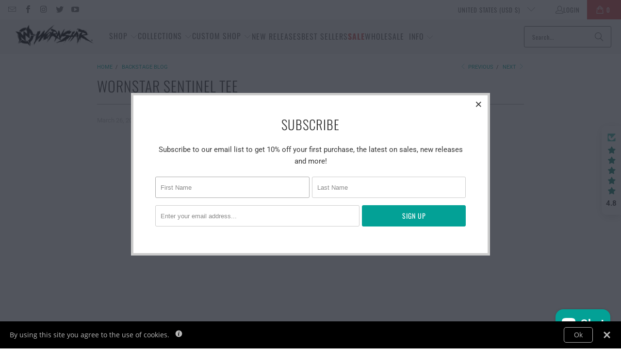

--- FILE ---
content_type: text/html; charset=utf-8
request_url: https://wornstar.com/blogs/backstage/wornstar-sentinel-tee
body_size: 71072
content:
<!doctype html>
<html class="no-js no-touch" lang="en">
  <head>
    <meta name="google-site-verification" content="_bnIEdDwMKLVvzUtjovc2-gvQQqqlaaZTi2bUvPdAcI" />
    <script>
      window.Store = window.Store || {};
      window.Store.id = 3866829;
    </script>
    <meta charset="utf-8">
    <meta http-equiv="cleartype" content="on">
    <meta name="robots" content="index,follow">

    <!-- Mobile Specific Metas -->
    <meta name="HandheldFriendly" content="True">
    <meta name="MobileOptimized" content="320">
    <meta name="viewport" content="width=device-width,initial-scale=1">
    <meta name="theme-color" content="#ffffff">
    <!-- Google Tag Manager -->
    <script>(function(w,d,s,l,i){w[l]=w[l]||[];w[l].push({'gtm.start':
    new Date().getTime(),event:'gtm.js'});var f=d.getElementsByTagName(s)[0],
    j=d.createElement(s),dl=l!='dataLayer'?'&l='+l:'';j.async=true;j.src=
    'https://www.googletagmanager.com/gtm.js?id='+i+dl;f.parentNode.insertBefore(j,f);
    })(window,document,'script','dataLayer','GTM-MWN389H');</script>
    <!-- End Google Tag Manager -->
        <!-- Hotjar Tracking Code for https://wornstar.com/ -->
    <script>
        (function(h,o,t,j,a,r){
            h.hj=h.hj||function(){(h.hj.q=h.hj.q||[]).push(arguments)};
            h._hjSettings={hjid:3555098,hjsv:6};
            a=o.getElementsByTagName('head')[0];
            r=o.createElement('script');r.async=1;
            r.src=t+h._hjSettings.hjid+j+h._hjSettings.hjsv;
            a.appendChild(r);
        })(window,document,'https://static.hotjar.com/c/hotjar-','.js?sv=');
    </script>
    
    <title>
      Wornstar Sentinel Tee
    </title>

    
      <meta
        name="description"
        content="Sworn to avenge, condemn to hell. The Wornstar Sentinel T-shirt features super soft mineral washed cotton with distressed silver foil and Sentinel graphics. Includes double cover contrasting stitch on each side and woven label. Each one is printed with soft inks. As part of the Wornstar Artist Asylum Series, each shirt"
      >
    

    <!-- Preconnect Domains -->
    <link rel="preconnect" href="https://fonts.shopifycdn.com">
    <link rel="preconnect" href="https://cdn.shopify.com">
    <link rel="preconnect" href="https://cdn.shopifycloud.com">
    <link rel="preconnect" href="https://monorail-edge.shopifysvc.com">
    <!-- fallback for browsers that don't support preconnect -->
    <link rel="dns-prefetch" href="https://fonts.shopifycdn.com" >
    <link rel="dns-prefetch" href="https://cdn.shopify.com" >
    <link rel="dns-prefetch" href="https://cdn.shopifycloud.com" >
    <link rel="dns-prefetch" href="https://monorail-edge.shopifysvc.com">
    <link rel="dns-prefetch" href="https://v.shopify.com">
    <link rel="dns-prefetch" href="https://www.youtube.com">
    <link rel="dns-prefetch" href="https://vimeo.com">

    <link href="//wornstar.com/cdn/shop/t/76/assets/jquery.min.js?v=147293088974801289311700381197" as="script" rel="preload">

    <!-- Stylesheet for Fancybox library -->
    <link rel="stylesheet" href="//wornstar.com/cdn/shop/t/76/assets/fancybox.css?v=19278034316635137701700381197" type="text/css" media="all" defer>

    <!-- Stylesheets for Turbo -->
    <link href="//wornstar.com/cdn/shop/t/76/assets/styles.css?v=139734693206749149281762483738" rel="stylesheet" type="text/css" media="all" />
    <link href="//wornstar.com/cdn/shop/t/76/assets/custom.css?v=79045584787030453671700381377" rel="stylesheet" type="text/css" media="all" />

    <script>
      window.lazySizesConfig = window.lazySizesConfig || {};
      lazySizesConfig.expand = 300;
      lazySizesConfig.loadHidden = false;
      /*! lazysizes - v5.2.2 - bgset plugin */
      !function(e,t){var a=function(){t(e.lazySizes),e.removeEventListener("lazyunveilread",a,!0)};t=t.bind(null,e,e.document),"object"==typeof module&&module.exports?t(require("lazysizes")):"function"==typeof define&&define.amd?define(["lazysizes"],t):e.lazySizes?a():e.addEventListener("lazyunveilread",a,!0)}(window,function(e,z,g){"use strict";var c,y,b,f,i,s,n,v,m;e.addEventListener&&(c=g.cfg,y=/\s+/g,b=/\s*\|\s+|\s+\|\s*/g,f=/^(.+?)(?:\s+\[\s*(.+?)\s*\])(?:\s+\[\s*(.+?)\s*\])?$/,i=/^\s*\(*\s*type\s*:\s*(.+?)\s*\)*\s*$/,s=/\(|\)|'/,n={contain:1,cover:1},v=function(e,t){var a;t&&((a=t.match(i))&&a[1]?e.setAttribute("type",a[1]):e.setAttribute("media",c.customMedia[t]||t))},m=function(e){var t,a,i,r;e.target._lazybgset&&(a=(t=e.target)._lazybgset,(i=t.currentSrc||t.src)&&((r=g.fire(a,"bgsetproxy",{src:i,useSrc:s.test(i)?JSON.stringify(i):i})).defaultPrevented||(a.style.backgroundImage="url("+r.detail.useSrc+")")),t._lazybgsetLoading&&(g.fire(a,"_lazyloaded",{},!1,!0),delete t._lazybgsetLoading))},addEventListener("lazybeforeunveil",function(e){var t,a,i,r,s,n,l,d,o,u;!e.defaultPrevented&&(t=e.target.getAttribute("data-bgset"))&&(o=e.target,(u=z.createElement("img")).alt="",u._lazybgsetLoading=!0,e.detail.firesLoad=!0,a=t,i=o,r=u,s=z.createElement("picture"),n=i.getAttribute(c.sizesAttr),l=i.getAttribute("data-ratio"),d=i.getAttribute("data-optimumx"),i._lazybgset&&i._lazybgset.parentNode==i&&i.removeChild(i._lazybgset),Object.defineProperty(r,"_lazybgset",{value:i,writable:!0}),Object.defineProperty(i,"_lazybgset",{value:s,writable:!0}),a=a.replace(y," ").split(b),s.style.display="none",r.className=c.lazyClass,1!=a.length||n||(n="auto"),a.forEach(function(e){var t,a=z.createElement("source");n&&"auto"!=n&&a.setAttribute("sizes",n),(t=e.match(f))?(a.setAttribute(c.srcsetAttr,t[1]),v(a,t[2]),v(a,t[3])):a.setAttribute(c.srcsetAttr,e),s.appendChild(a)}),n&&(r.setAttribute(c.sizesAttr,n),i.removeAttribute(c.sizesAttr),i.removeAttribute("sizes")),d&&r.setAttribute("data-optimumx",d),l&&r.setAttribute("data-ratio",l),s.appendChild(r),i.appendChild(s),setTimeout(function(){g.loader.unveil(u),g.rAF(function(){g.fire(u,"_lazyloaded",{},!0,!0),u.complete&&m({target:u})})}))}),z.addEventListener("load",m,!0),e.addEventListener("lazybeforesizes",function(e){var t,a,i,r;e.detail.instance==g&&e.target._lazybgset&&e.detail.dataAttr&&(t=e.target._lazybgset,i=t,r=(getComputedStyle(i)||{getPropertyValue:function(){}}).getPropertyValue("background-size"),!n[r]&&n[i.style.backgroundSize]&&(r=i.style.backgroundSize),n[a=r]&&(e.target._lazysizesParentFit=a,g.rAF(function(){e.target.setAttribute("data-parent-fit",a),e.target._lazysizesParentFit&&delete e.target._lazysizesParentFit})))},!0),z.documentElement.addEventListener("lazybeforesizes",function(e){var t,a;!e.defaultPrevented&&e.target._lazybgset&&e.detail.instance==g&&(e.detail.width=(t=e.target._lazybgset,a=g.gW(t,t.parentNode),(!t._lazysizesWidth||a>t._lazysizesWidth)&&(t._lazysizesWidth=a),t._lazysizesWidth))}))});
      /*! lazysizes - v5.2.2 */
      !function(e){var t=function(u,D,f){"use strict";var k,H;if(function(){var e;var t={lazyClass:"lazyload",loadedClass:"lazyloaded",loadingClass:"lazyloading",preloadClass:"lazypreload",errorClass:"lazyerror",autosizesClass:"lazyautosizes",srcAttr:"data-src",srcsetAttr:"data-srcset",sizesAttr:"data-sizes",minSize:40,customMedia:{},init:true,expFactor:1.5,hFac:.8,loadMode:2,loadHidden:true,ricTimeout:0,throttleDelay:125};H=u.lazySizesConfig||u.lazysizesConfig||{};for(e in t){if(!(e in H)){H[e]=t[e]}}}(),!D||!D.getElementsByClassName){return{init:function(){},cfg:H,noSupport:true}}var O=D.documentElement,a=u.HTMLPictureElement,P="addEventListener",$="getAttribute",q=u[P].bind(u),I=u.setTimeout,U=u.requestAnimationFrame||I,l=u.requestIdleCallback,j=/^picture$/i,r=["load","error","lazyincluded","_lazyloaded"],i={},G=Array.prototype.forEach,J=function(e,t){if(!i[t]){i[t]=new RegExp("(\\s|^)"+t+"(\\s|$)")}return i[t].test(e[$]("class")||"")&&i[t]},K=function(e,t){if(!J(e,t)){e.setAttribute("class",(e[$]("class")||"").trim()+" "+t)}},Q=function(e,t){var i;if(i=J(e,t)){e.setAttribute("class",(e[$]("class")||"").replace(i," "))}},V=function(t,i,e){var a=e?P:"removeEventListener";if(e){V(t,i)}r.forEach(function(e){t[a](e,i)})},X=function(e,t,i,a,r){var n=D.createEvent("Event");if(!i){i={}}i.instance=k;n.initEvent(t,!a,!r);n.detail=i;e.dispatchEvent(n);return n},Y=function(e,t){var i;if(!a&&(i=u.picturefill||H.pf)){if(t&&t.src&&!e[$]("srcset")){e.setAttribute("srcset",t.src)}i({reevaluate:true,elements:[e]})}else if(t&&t.src){e.src=t.src}},Z=function(e,t){return(getComputedStyle(e,null)||{})[t]},s=function(e,t,i){i=i||e.offsetWidth;while(i<H.minSize&&t&&!e._lazysizesWidth){i=t.offsetWidth;t=t.parentNode}return i},ee=function(){var i,a;var t=[];var r=[];var n=t;var s=function(){var e=n;n=t.length?r:t;i=true;a=false;while(e.length){e.shift()()}i=false};var e=function(e,t){if(i&&!t){e.apply(this,arguments)}else{n.push(e);if(!a){a=true;(D.hidden?I:U)(s)}}};e._lsFlush=s;return e}(),te=function(i,e){return e?function(){ee(i)}:function(){var e=this;var t=arguments;ee(function(){i.apply(e,t)})}},ie=function(e){var i;var a=0;var r=H.throttleDelay;var n=H.ricTimeout;var t=function(){i=false;a=f.now();e()};var s=l&&n>49?function(){l(t,{timeout:n});if(n!==H.ricTimeout){n=H.ricTimeout}}:te(function(){I(t)},true);return function(e){var t;if(e=e===true){n=33}if(i){return}i=true;t=r-(f.now()-a);if(t<0){t=0}if(e||t<9){s()}else{I(s,t)}}},ae=function(e){var t,i;var a=99;var r=function(){t=null;e()};var n=function(){var e=f.now()-i;if(e<a){I(n,a-e)}else{(l||r)(r)}};return function(){i=f.now();if(!t){t=I(n,a)}}},e=function(){var v,m,c,h,e;var y,z,g,p,C,b,A;var n=/^img$/i;var d=/^iframe$/i;var E="onscroll"in u&&!/(gle|ing)bot/.test(navigator.userAgent);var _=0;var w=0;var N=0;var M=-1;var x=function(e){N--;if(!e||N<0||!e.target){N=0}};var W=function(e){if(A==null){A=Z(D.body,"visibility")=="hidden"}return A||!(Z(e.parentNode,"visibility")=="hidden"&&Z(e,"visibility")=="hidden")};var S=function(e,t){var i;var a=e;var r=W(e);g-=t;b+=t;p-=t;C+=t;while(r&&(a=a.offsetParent)&&a!=D.body&&a!=O){r=(Z(a,"opacity")||1)>0;if(r&&Z(a,"overflow")!="visible"){i=a.getBoundingClientRect();r=C>i.left&&p<i.right&&b>i.top-1&&g<i.bottom+1}}return r};var t=function(){var e,t,i,a,r,n,s,l,o,u,f,c;var d=k.elements;if((h=H.loadMode)&&N<8&&(e=d.length)){t=0;M++;for(;t<e;t++){if(!d[t]||d[t]._lazyRace){continue}if(!E||k.prematureUnveil&&k.prematureUnveil(d[t])){R(d[t]);continue}if(!(l=d[t][$]("data-expand"))||!(n=l*1)){n=w}if(!u){u=!H.expand||H.expand<1?O.clientHeight>500&&O.clientWidth>500?500:370:H.expand;k._defEx=u;f=u*H.expFactor;c=H.hFac;A=null;if(w<f&&N<1&&M>2&&h>2&&!D.hidden){w=f;M=0}else if(h>1&&M>1&&N<6){w=u}else{w=_}}if(o!==n){y=innerWidth+n*c;z=innerHeight+n;s=n*-1;o=n}i=d[t].getBoundingClientRect();if((b=i.bottom)>=s&&(g=i.top)<=z&&(C=i.right)>=s*c&&(p=i.left)<=y&&(b||C||p||g)&&(H.loadHidden||W(d[t]))&&(m&&N<3&&!l&&(h<3||M<4)||S(d[t],n))){R(d[t]);r=true;if(N>9){break}}else if(!r&&m&&!a&&N<4&&M<4&&h>2&&(v[0]||H.preloadAfterLoad)&&(v[0]||!l&&(b||C||p||g||d[t][$](H.sizesAttr)!="auto"))){a=v[0]||d[t]}}if(a&&!r){R(a)}}};var i=ie(t);var B=function(e){var t=e.target;if(t._lazyCache){delete t._lazyCache;return}x(e);K(t,H.loadedClass);Q(t,H.loadingClass);V(t,L);X(t,"lazyloaded")};var a=te(B);var L=function(e){a({target:e.target})};var T=function(t,i){try{t.contentWindow.location.replace(i)}catch(e){t.src=i}};var F=function(e){var t;var i=e[$](H.srcsetAttr);if(t=H.customMedia[e[$]("data-media")||e[$]("media")]){e.setAttribute("media",t)}if(i){e.setAttribute("srcset",i)}};var s=te(function(t,e,i,a,r){var n,s,l,o,u,f;if(!(u=X(t,"lazybeforeunveil",e)).defaultPrevented){if(a){if(i){K(t,H.autosizesClass)}else{t.setAttribute("sizes",a)}}s=t[$](H.srcsetAttr);n=t[$](H.srcAttr);if(r){l=t.parentNode;o=l&&j.test(l.nodeName||"")}f=e.firesLoad||"src"in t&&(s||n||o);u={target:t};K(t,H.loadingClass);if(f){clearTimeout(c);c=I(x,2500);V(t,L,true)}if(o){G.call(l.getElementsByTagName("source"),F)}if(s){t.setAttribute("srcset",s)}else if(n&&!o){if(d.test(t.nodeName)){T(t,n)}else{t.src=n}}if(r&&(s||o)){Y(t,{src:n})}}if(t._lazyRace){delete t._lazyRace}Q(t,H.lazyClass);ee(function(){var e=t.complete&&t.naturalWidth>1;if(!f||e){if(e){K(t,"ls-is-cached")}B(u);t._lazyCache=true;I(function(){if("_lazyCache"in t){delete t._lazyCache}},9)}if(t.loading=="lazy"){N--}},true)});var R=function(e){if(e._lazyRace){return}var t;var i=n.test(e.nodeName);var a=i&&(e[$](H.sizesAttr)||e[$]("sizes"));var r=a=="auto";if((r||!m)&&i&&(e[$]("src")||e.srcset)&&!e.complete&&!J(e,H.errorClass)&&J(e,H.lazyClass)){return}t=X(e,"lazyunveilread").detail;if(r){re.updateElem(e,true,e.offsetWidth)}e._lazyRace=true;N++;s(e,t,r,a,i)};var r=ae(function(){H.loadMode=3;i()});var l=function(){if(H.loadMode==3){H.loadMode=2}r()};var o=function(){if(m){return}if(f.now()-e<999){I(o,999);return}m=true;H.loadMode=3;i();q("scroll",l,true)};return{_:function(){e=f.now();k.elements=D.getElementsByClassName(H.lazyClass);v=D.getElementsByClassName(H.lazyClass+" "+H.preloadClass);q("scroll",i,true);q("resize",i,true);q("pageshow",function(e){if(e.persisted){var t=D.querySelectorAll("."+H.loadingClass);if(t.length&&t.forEach){U(function(){t.forEach(function(e){if(e.complete){R(e)}})})}}});if(u.MutationObserver){new MutationObserver(i).observe(O,{childList:true,subtree:true,attributes:true})}else{O[P]("DOMNodeInserted",i,true);O[P]("DOMAttrModified",i,true);setInterval(i,999)}q("hashchange",i,true);["focus","mouseover","click","load","transitionend","animationend"].forEach(function(e){D[P](e,i,true)});if(/d$|^c/.test(D.readyState)){o()}else{q("load",o);D[P]("DOMContentLoaded",i);I(o,2e4)}if(k.elements.length){t();ee._lsFlush()}else{i()}},checkElems:i,unveil:R,_aLSL:l}}(),re=function(){var i;var n=te(function(e,t,i,a){var r,n,s;e._lazysizesWidth=a;a+="px";e.setAttribute("sizes",a);if(j.test(t.nodeName||"")){r=t.getElementsByTagName("source");for(n=0,s=r.length;n<s;n++){r[n].setAttribute("sizes",a)}}if(!i.detail.dataAttr){Y(e,i.detail)}});var a=function(e,t,i){var a;var r=e.parentNode;if(r){i=s(e,r,i);a=X(e,"lazybeforesizes",{width:i,dataAttr:!!t});if(!a.defaultPrevented){i=a.detail.width;if(i&&i!==e._lazysizesWidth){n(e,r,a,i)}}}};var e=function(){var e;var t=i.length;if(t){e=0;for(;e<t;e++){a(i[e])}}};var t=ae(e);return{_:function(){i=D.getElementsByClassName(H.autosizesClass);q("resize",t)},checkElems:t,updateElem:a}}(),t=function(){if(!t.i&&D.getElementsByClassName){t.i=true;re._();e._()}};return I(function(){H.init&&t()}),k={cfg:H,autoSizer:re,loader:e,init:t,uP:Y,aC:K,rC:Q,hC:J,fire:X,gW:s,rAF:ee}}(e,e.document,Date);e.lazySizes=t,"object"==typeof module&&module.exports&&(module.exports=t)}("undefined"!=typeof window?window:{});
    </script>

    <!-- Icons -->
    
      <link rel="shortcut icon" type="image/x-icon" href="//wornstar.com/cdn/shop/files/WSFavIcon_20954ead-dce7-4036-97c0-d24be2643ac1_180x180.jpg?v=1738681249">
      <link rel="apple-touch-icon" href="//wornstar.com/cdn/shop/files/WSFavIcon_20954ead-dce7-4036-97c0-d24be2643ac1_180x180.jpg?v=1738681249">
      <link rel="apple-touch-icon" sizes="57x57" href="//wornstar.com/cdn/shop/files/WSFavIcon_20954ead-dce7-4036-97c0-d24be2643ac1_57x57.jpg?v=1738681249">
      <link rel="apple-touch-icon" sizes="60x60" href="//wornstar.com/cdn/shop/files/WSFavIcon_20954ead-dce7-4036-97c0-d24be2643ac1_60x60.jpg?v=1738681249">
      <link rel="apple-touch-icon" sizes="72x72" href="//wornstar.com/cdn/shop/files/WSFavIcon_20954ead-dce7-4036-97c0-d24be2643ac1_72x72.jpg?v=1738681249">
      <link rel="apple-touch-icon" sizes="76x76" href="//wornstar.com/cdn/shop/files/WSFavIcon_20954ead-dce7-4036-97c0-d24be2643ac1_76x76.jpg?v=1738681249">
      <link rel="apple-touch-icon" sizes="114x114" href="//wornstar.com/cdn/shop/files/WSFavIcon_20954ead-dce7-4036-97c0-d24be2643ac1_114x114.jpg?v=1738681249">
      <link rel="apple-touch-icon" sizes="180x180" href="//wornstar.com/cdn/shop/files/WSFavIcon_20954ead-dce7-4036-97c0-d24be2643ac1_180x180.jpg?v=1738681249">
      <link rel="apple-touch-icon" sizes="228x228" href="//wornstar.com/cdn/shop/files/WSFavIcon_20954ead-dce7-4036-97c0-d24be2643ac1_228x228.jpg?v=1738681249">
    
    <link rel="canonical" href="https://wornstar.com/blogs/backstage/wornstar-sentinel-tee">

    

    

    
      <script src="//wornstar.com/cdn/shop/t/76/assets/currencies.js?v=1648699478663843391700381197" defer></script>
    

    
    <script>
      window.PXUTheme = window.PXUTheme || {};
      window.PXUTheme.version = '9.2.0';
      window.PXUTheme.name = 'Turbo';
    </script>
    

    
<template id="price-ui"><span class="price " data-price></span><span class="compare-at-price" data-compare-at-price></span><span class="unit-pricing" data-unit-pricing></span></template>
    <template id="price-ui-badge"><div class="price-ui-badge__sticker price-ui-badge__sticker--">
    <span class="price-ui-badge__sticker-text" data-badge></span>
  </div></template>

    <template id="price-ui__price"><span class="money" data-price></span></template>
    <template id="price-ui__price-range"><span class="price-min" data-price-min><span class="money" data-price></span></span> - <span class="price-max" data-price-max><span class="money" data-price></span></span></template>
    <template id="price-ui__unit-pricing"><span class="unit-quantity" data-unit-quantity></span> | <span class="unit-price" data-unit-price><span class="money" data-price></span></span> / <span class="unit-measurement" data-unit-measurement></span></template>
    <template id="price-ui-badge__percent-savings-range">Save up to <span data-price-percent></span>%</template>
    <template id="price-ui-badge__percent-savings">Save <span data-price-percent></span>%</template>
    <template id="price-ui-badge__price-savings-range">Save up to <span class="money" data-price></span></template>
    <template id="price-ui-badge__price-savings">Save <span class="money" data-price></span></template>
    <template id="price-ui-badge__on-sale">Sale</template>
    <template id="price-ui-badge__sold-out">Sold out</template>
    <template id="price-ui-badge__in-stock">In stock</template>
    

    <script>
      
window.PXUTheme = window.PXUTheme || {};


window.PXUTheme.theme_settings = {};
window.PXUTheme.currency = {};
window.PXUTheme.routes = window.PXUTheme.routes || {};


window.PXUTheme.theme_settings.display_tos_checkbox = true;
window.PXUTheme.theme_settings.go_to_checkout = false;
window.PXUTheme.theme_settings.cart_action = "redirect_cart";
window.PXUTheme.theme_settings.cart_shipping_calculator = false;


window.PXUTheme.theme_settings.collection_swatches = false;
window.PXUTheme.theme_settings.collection_secondary_image = true;


window.PXUTheme.currency.show_multiple_currencies = false;
window.PXUTheme.currency.shop_currency = "USD";
window.PXUTheme.currency.default_currency = "USD";
window.PXUTheme.currency.display_format = "money_format";
window.PXUTheme.currency.money_format = "${{amount}}";
window.PXUTheme.currency.money_format_no_currency = "${{amount}}";
window.PXUTheme.currency.money_format_currency = "${{amount}} USD";
window.PXUTheme.currency.native_multi_currency = true;
window.PXUTheme.currency.iso_code = "USD";
window.PXUTheme.currency.symbol = "$";


window.PXUTheme.theme_settings.display_inventory_left = false;
window.PXUTheme.theme_settings.inventory_threshold = 10;
window.PXUTheme.theme_settings.limit_quantity = false;


window.PXUTheme.theme_settings.menu_position = null;


window.PXUTheme.theme_settings.newsletter_popup = true;
window.PXUTheme.theme_settings.newsletter_popup_days = "90";
window.PXUTheme.theme_settings.newsletter_popup_mobile = false;
window.PXUTheme.theme_settings.newsletter_popup_seconds = 6;


window.PXUTheme.theme_settings.pagination_type = "infinite_scroll";


window.PXUTheme.theme_settings.enable_shopify_collection_badges = false;
window.PXUTheme.theme_settings.quick_shop_thumbnail_position = "bottom-thumbnails";
window.PXUTheme.theme_settings.product_form_style = "radio";
window.PXUTheme.theme_settings.sale_banner_enabled = true;
window.PXUTheme.theme_settings.display_savings = true;
window.PXUTheme.theme_settings.display_sold_out_price = false;
window.PXUTheme.theme_settings.free_text = "Free";
window.PXUTheme.theme_settings.video_looping = false;
window.PXUTheme.theme_settings.quick_shop_style = "popup";
window.PXUTheme.theme_settings.hover_enabled = false;


window.PXUTheme.routes.cart_url = "/cart";
window.PXUTheme.routes.cart_update_url = "/cart/update";
window.PXUTheme.routes.root_url = "/";
window.PXUTheme.routes.search_url = "/search";
window.PXUTheme.routes.all_products_collection_url = "/collections/all";
window.PXUTheme.routes.product_recommendations_url = "/recommendations/products";
window.PXUTheme.routes.predictive_search_url = "/search/suggest";


window.PXUTheme.theme_settings.image_loading_style = "fade-in";


window.PXUTheme.theme_settings.enable_autocomplete = true;


window.PXUTheme.theme_settings.page_dots_enabled = false;
window.PXUTheme.theme_settings.slideshow_arrow_size = "regular";


window.PXUTheme.theme_settings.quick_shop_enabled = false;


window.PXUTheme.translation = {};


window.PXUTheme.translation.agree_to_terms_warning = "You must agree with the terms and conditions to checkout.";
window.PXUTheme.translation.one_item_left = "item left";
window.PXUTheme.translation.items_left_text = "items left";
window.PXUTheme.translation.cart_savings_text = "Total Savings";
window.PXUTheme.translation.cart_discount_text = "Discount";
window.PXUTheme.translation.cart_subtotal_text = "Subtotal";
window.PXUTheme.translation.cart_remove_text = "Remove";
window.PXUTheme.translation.cart_free_text = "Free";


window.PXUTheme.translation.newsletter_success_text = "Thank you for joining our mailing list!";


window.PXUTheme.translation.notify_email = "Enter your email address...";
window.PXUTheme.translation.notify_email_value = "Translation missing: en.contact.fields.email";
window.PXUTheme.translation.notify_email_send = "Send";
window.PXUTheme.translation.notify_message_first = "Please notify me when ";
window.PXUTheme.translation.notify_message_last = " becomes available - ";
window.PXUTheme.translation.notify_success_text = "Thanks! We will notify you when this product becomes available!";


window.PXUTheme.translation.add_to_cart = "Add to Cart";
window.PXUTheme.translation.coming_soon_text = "Coming Soon";
window.PXUTheme.translation.sold_out_text = "Sold Out";
window.PXUTheme.translation.sale_text = "Sale";
window.PXUTheme.translation.savings_text = "You Save";
window.PXUTheme.translation.from_text = "from";
window.PXUTheme.translation.new_text = "New";
window.PXUTheme.translation.pre_order_text = "Pre-Order";
window.PXUTheme.translation.unavailable_text = "Unavailable";


window.PXUTheme.translation.all_results = "View all results";
window.PXUTheme.translation.no_results = "Sorry, no results!";


window.PXUTheme.media_queries = {};
window.PXUTheme.media_queries.small = window.matchMedia( "(max-width: 480px)" );
window.PXUTheme.media_queries.medium = window.matchMedia( "(max-width: 798px)" );
window.PXUTheme.media_queries.large = window.matchMedia( "(min-width: 799px)" );
window.PXUTheme.media_queries.larger = window.matchMedia( "(min-width: 960px)" );
window.PXUTheme.media_queries.xlarge = window.matchMedia( "(min-width: 1200px)" );
window.PXUTheme.media_queries.ie10 = window.matchMedia( "all and (-ms-high-contrast: none), (-ms-high-contrast: active)" );
window.PXUTheme.media_queries.tablet = window.matchMedia( "only screen and (min-width: 799px) and (max-width: 1024px)" );
window.PXUTheme.media_queries.mobile_and_tablet = window.matchMedia( "(max-width: 1024px)" );
    </script>

    

    
      <script src="//wornstar.com/cdn/shop/t/76/assets/instantclick.min.js?v=20092422000980684151700381197" data-no-instant defer></script>

      <script data-no-instant>
        window.addEventListener('DOMContentLoaded', function() {

          function inIframe() {
            try {
              return window.self !== window.top;
            } catch (e) {
              return true;
            }
          }

          if (!inIframe()){
            InstantClick.on('change', function() {

              $('head script[src*="shopify"]').each(function() {
                var script = document.createElement('script');
                script.type = 'text/javascript';
                script.src = $(this).attr('src');

                $('body').append(script);
              });

              $('body').removeClass('fancybox-active');
              $.fancybox.destroy();

              InstantClick.init();

            });
          }
        });
      </script>
    

    <script>
      
    </script>

    <script>window.performance && window.performance.mark && window.performance.mark('shopify.content_for_header.start');</script><meta name="google-site-verification" content="fsKXiFfQKWnAZbZAMOQOa00ZlER6CA9aaC0ExZN1VaU">
<meta name="google-site-verification" content="4BahswrLY8rsCkyPzdbV2IhNIx7kmpTrzCjSvgGNa20">
<meta id="shopify-digital-wallet" name="shopify-digital-wallet" content="/3866829/digital_wallets/dialog">
<meta name="shopify-checkout-api-token" content="c8500268af92eb082eb3907460acd708">
<meta id="in-context-paypal-metadata" data-shop-id="3866829" data-venmo-supported="true" data-environment="production" data-locale="en_US" data-paypal-v4="true" data-currency="USD">
<link rel="alternate" type="application/atom+xml" title="Feed" href="/blogs/backstage.atom" />
<script async="async" src="/checkouts/internal/preloads.js?locale=en-US"></script>
<link rel="preconnect" href="https://shop.app" crossorigin="anonymous">
<script async="async" src="https://shop.app/checkouts/internal/preloads.js?locale=en-US&shop_id=3866829" crossorigin="anonymous"></script>
<script id="apple-pay-shop-capabilities" type="application/json">{"shopId":3866829,"countryCode":"US","currencyCode":"USD","merchantCapabilities":["supports3DS"],"merchantId":"gid:\/\/shopify\/Shop\/3866829","merchantName":"Wornstar","requiredBillingContactFields":["postalAddress","email","phone"],"requiredShippingContactFields":["postalAddress","email","phone"],"shippingType":"shipping","supportedNetworks":["visa","masterCard","amex","discover","elo","jcb"],"total":{"type":"pending","label":"Wornstar","amount":"1.00"},"shopifyPaymentsEnabled":true,"supportsSubscriptions":true}</script>
<script id="shopify-features" type="application/json">{"accessToken":"c8500268af92eb082eb3907460acd708","betas":["rich-media-storefront-analytics"],"domain":"wornstar.com","predictiveSearch":true,"shopId":3866829,"locale":"en"}</script>
<script>var Shopify = Shopify || {};
Shopify.shop = "wornstar.myshopify.com";
Shopify.locale = "en";
Shopify.currency = {"active":"USD","rate":"1.0"};
Shopify.country = "US";
Shopify.theme = {"name":"Wornstar_Turbo-9.2.0 - 112023 - Hopatoo","id":162928001306,"schema_name":"Turbo","schema_version":"9.2.0","theme_store_id":null,"role":"main"};
Shopify.theme.handle = "null";
Shopify.theme.style = {"id":null,"handle":null};
Shopify.cdnHost = "wornstar.com/cdn";
Shopify.routes = Shopify.routes || {};
Shopify.routes.root = "/";</script>
<script type="module">!function(o){(o.Shopify=o.Shopify||{}).modules=!0}(window);</script>
<script>!function(o){function n(){var o=[];function n(){o.push(Array.prototype.slice.apply(arguments))}return n.q=o,n}var t=o.Shopify=o.Shopify||{};t.loadFeatures=n(),t.autoloadFeatures=n()}(window);</script>
<script>
  window.ShopifyPay = window.ShopifyPay || {};
  window.ShopifyPay.apiHost = "shop.app\/pay";
  window.ShopifyPay.redirectState = null;
</script>
<script id="shop-js-analytics" type="application/json">{"pageType":"article"}</script>
<script defer="defer" async type="module" src="//wornstar.com/cdn/shopifycloud/shop-js/modules/v2/client.init-shop-cart-sync_IZsNAliE.en.esm.js"></script>
<script defer="defer" async type="module" src="//wornstar.com/cdn/shopifycloud/shop-js/modules/v2/chunk.common_0OUaOowp.esm.js"></script>
<script type="module">
  await import("//wornstar.com/cdn/shopifycloud/shop-js/modules/v2/client.init-shop-cart-sync_IZsNAliE.en.esm.js");
await import("//wornstar.com/cdn/shopifycloud/shop-js/modules/v2/chunk.common_0OUaOowp.esm.js");

  window.Shopify.SignInWithShop?.initShopCartSync?.({"fedCMEnabled":true,"windoidEnabled":true});

</script>
<script>
  window.Shopify = window.Shopify || {};
  if (!window.Shopify.featureAssets) window.Shopify.featureAssets = {};
  window.Shopify.featureAssets['shop-js'] = {"shop-cart-sync":["modules/v2/client.shop-cart-sync_DLOhI_0X.en.esm.js","modules/v2/chunk.common_0OUaOowp.esm.js"],"init-fed-cm":["modules/v2/client.init-fed-cm_C6YtU0w6.en.esm.js","modules/v2/chunk.common_0OUaOowp.esm.js"],"shop-button":["modules/v2/client.shop-button_BCMx7GTG.en.esm.js","modules/v2/chunk.common_0OUaOowp.esm.js"],"shop-cash-offers":["modules/v2/client.shop-cash-offers_BT26qb5j.en.esm.js","modules/v2/chunk.common_0OUaOowp.esm.js","modules/v2/chunk.modal_CGo_dVj3.esm.js"],"init-windoid":["modules/v2/client.init-windoid_B9PkRMql.en.esm.js","modules/v2/chunk.common_0OUaOowp.esm.js"],"init-shop-email-lookup-coordinator":["modules/v2/client.init-shop-email-lookup-coordinator_DZkqjsbU.en.esm.js","modules/v2/chunk.common_0OUaOowp.esm.js"],"shop-toast-manager":["modules/v2/client.shop-toast-manager_Di2EnuM7.en.esm.js","modules/v2/chunk.common_0OUaOowp.esm.js"],"shop-login-button":["modules/v2/client.shop-login-button_BtqW_SIO.en.esm.js","modules/v2/chunk.common_0OUaOowp.esm.js","modules/v2/chunk.modal_CGo_dVj3.esm.js"],"avatar":["modules/v2/client.avatar_BTnouDA3.en.esm.js"],"pay-button":["modules/v2/client.pay-button_CWa-C9R1.en.esm.js","modules/v2/chunk.common_0OUaOowp.esm.js"],"init-shop-cart-sync":["modules/v2/client.init-shop-cart-sync_IZsNAliE.en.esm.js","modules/v2/chunk.common_0OUaOowp.esm.js"],"init-customer-accounts":["modules/v2/client.init-customer-accounts_DenGwJTU.en.esm.js","modules/v2/client.shop-login-button_BtqW_SIO.en.esm.js","modules/v2/chunk.common_0OUaOowp.esm.js","modules/v2/chunk.modal_CGo_dVj3.esm.js"],"init-shop-for-new-customer-accounts":["modules/v2/client.init-shop-for-new-customer-accounts_JdHXxpS9.en.esm.js","modules/v2/client.shop-login-button_BtqW_SIO.en.esm.js","modules/v2/chunk.common_0OUaOowp.esm.js","modules/v2/chunk.modal_CGo_dVj3.esm.js"],"init-customer-accounts-sign-up":["modules/v2/client.init-customer-accounts-sign-up_D6__K_p8.en.esm.js","modules/v2/client.shop-login-button_BtqW_SIO.en.esm.js","modules/v2/chunk.common_0OUaOowp.esm.js","modules/v2/chunk.modal_CGo_dVj3.esm.js"],"checkout-modal":["modules/v2/client.checkout-modal_C_ZQDY6s.en.esm.js","modules/v2/chunk.common_0OUaOowp.esm.js","modules/v2/chunk.modal_CGo_dVj3.esm.js"],"shop-follow-button":["modules/v2/client.shop-follow-button_XetIsj8l.en.esm.js","modules/v2/chunk.common_0OUaOowp.esm.js","modules/v2/chunk.modal_CGo_dVj3.esm.js"],"lead-capture":["modules/v2/client.lead-capture_DvA72MRN.en.esm.js","modules/v2/chunk.common_0OUaOowp.esm.js","modules/v2/chunk.modal_CGo_dVj3.esm.js"],"shop-login":["modules/v2/client.shop-login_ClXNxyh6.en.esm.js","modules/v2/chunk.common_0OUaOowp.esm.js","modules/v2/chunk.modal_CGo_dVj3.esm.js"],"payment-terms":["modules/v2/client.payment-terms_CNlwjfZz.en.esm.js","modules/v2/chunk.common_0OUaOowp.esm.js","modules/v2/chunk.modal_CGo_dVj3.esm.js"]};
</script>
<script>(function() {
  var isLoaded = false;
  function asyncLoad() {
    if (isLoaded) return;
    isLoaded = true;
    var urls = ["\/\/static.zotabox.com\/4\/2\/424793457c06dd92ae168ebe1f249d53\/widgets.js?shop=wornstar.myshopify.com","https:\/\/cdn.shopify.com\/s\/files\/1\/0386\/6829\/t\/31\/assets\/zendesk-embeddable.js?3492\u0026shop=wornstar.myshopify.com","https:\/\/files-shpf.mageworx.com\/productoptions\/source.js?mw_productoptions_t=1768446640\u0026shop=wornstar.myshopify.com","https:\/\/shopify.covet.pics\/covet-pics-widget-inject.js?shop=wornstar.myshopify.com","https:\/\/www.pxucdn.com\/apps\/uso.js?shop=wornstar.myshopify.com","https:\/\/static.affiliatly.com\/shopify\/v3\/shopify.js?affiliatly_code=AF-1018429\u0026shop=wornstar.myshopify.com","https:\/\/smarteucookiebanner.upsell-apps.com\/script_tag.js?shop=wornstar.myshopify.com","https:\/\/static.klaviyo.com\/onsite\/js\/klaviyo.js?company_id=NzTbtS\u0026shop=wornstar.myshopify.com","https:\/\/static.klaviyo.com\/onsite\/js\/klaviyo.js?company_id=NzTbtS\u0026shop=wornstar.myshopify.com","https:\/\/shopify-widget.route.com\/shopify.widget.js?shop=wornstar.myshopify.com","https:\/\/shopify-extension.getredo.com\/main.js?widget_id=r0xj9e0cttvgvvb\u0026shop=wornstar.myshopify.com","https:\/\/cdn.jsdelivr.net\/gh\/zahidsattarahmed\/storeview@latest\/newtrackingscript.js?shop=wornstar.myshopify.com"];
    for (var i = 0; i < urls.length; i++) {
      var s = document.createElement('script');
      s.type = 'text/javascript';
      s.async = true;
      s.src = urls[i];
      var x = document.getElementsByTagName('script')[0];
      x.parentNode.insertBefore(s, x);
    }
  };
  if(window.attachEvent) {
    window.attachEvent('onload', asyncLoad);
  } else {
    window.addEventListener('load', asyncLoad, false);
  }
})();</script>
<script id="__st">var __st={"a":3866829,"offset":-25200,"reqid":"3e95b13e-66d2-4781-9b48-6be890b45a13-1768497479","pageurl":"wornstar.com\/blogs\/backstage\/wornstar-sentinel-tee","s":"articles-383998230579","u":"8750e57146fa","p":"article","rtyp":"article","rid":383998230579};</script>
<script>window.ShopifyPaypalV4VisibilityTracking = true;</script>
<script id="captcha-bootstrap">!function(){'use strict';const t='contact',e='account',n='new_comment',o=[[t,t],['blogs',n],['comments',n],[t,'customer']],c=[[e,'customer_login'],[e,'guest_login'],[e,'recover_customer_password'],[e,'create_customer']],r=t=>t.map((([t,e])=>`form[action*='/${t}']:not([data-nocaptcha='true']) input[name='form_type'][value='${e}']`)).join(','),a=t=>()=>t?[...document.querySelectorAll(t)].map((t=>t.form)):[];function s(){const t=[...o],e=r(t);return a(e)}const i='password',u='form_key',d=['recaptcha-v3-token','g-recaptcha-response','h-captcha-response',i],f=()=>{try{return window.sessionStorage}catch{return}},m='__shopify_v',_=t=>t.elements[u];function p(t,e,n=!1){try{const o=window.sessionStorage,c=JSON.parse(o.getItem(e)),{data:r}=function(t){const{data:e,action:n}=t;return t[m]||n?{data:e,action:n}:{data:t,action:n}}(c);for(const[e,n]of Object.entries(r))t.elements[e]&&(t.elements[e].value=n);n&&o.removeItem(e)}catch(o){console.error('form repopulation failed',{error:o})}}const l='form_type',E='cptcha';function T(t){t.dataset[E]=!0}const w=window,h=w.document,L='Shopify',v='ce_forms',y='captcha';let A=!1;((t,e)=>{const n=(g='f06e6c50-85a8-45c8-87d0-21a2b65856fe',I='https://cdn.shopify.com/shopifycloud/storefront-forms-hcaptcha/ce_storefront_forms_captcha_hcaptcha.v1.5.2.iife.js',D={infoText:'Protected by hCaptcha',privacyText:'Privacy',termsText:'Terms'},(t,e,n)=>{const o=w[L][v],c=o.bindForm;if(c)return c(t,g,e,D).then(n);var r;o.q.push([[t,g,e,D],n]),r=I,A||(h.body.append(Object.assign(h.createElement('script'),{id:'captcha-provider',async:!0,src:r})),A=!0)});var g,I,D;w[L]=w[L]||{},w[L][v]=w[L][v]||{},w[L][v].q=[],w[L][y]=w[L][y]||{},w[L][y].protect=function(t,e){n(t,void 0,e),T(t)},Object.freeze(w[L][y]),function(t,e,n,w,h,L){const[v,y,A,g]=function(t,e,n){const i=e?o:[],u=t?c:[],d=[...i,...u],f=r(d),m=r(i),_=r(d.filter((([t,e])=>n.includes(e))));return[a(f),a(m),a(_),s()]}(w,h,L),I=t=>{const e=t.target;return e instanceof HTMLFormElement?e:e&&e.form},D=t=>v().includes(t);t.addEventListener('submit',(t=>{const e=I(t);if(!e)return;const n=D(e)&&!e.dataset.hcaptchaBound&&!e.dataset.recaptchaBound,o=_(e),c=g().includes(e)&&(!o||!o.value);(n||c)&&t.preventDefault(),c&&!n&&(function(t){try{if(!f())return;!function(t){const e=f();if(!e)return;const n=_(t);if(!n)return;const o=n.value;o&&e.removeItem(o)}(t);const e=Array.from(Array(32),(()=>Math.random().toString(36)[2])).join('');!function(t,e){_(t)||t.append(Object.assign(document.createElement('input'),{type:'hidden',name:u})),t.elements[u].value=e}(t,e),function(t,e){const n=f();if(!n)return;const o=[...t.querySelectorAll(`input[type='${i}']`)].map((({name:t})=>t)),c=[...d,...o],r={};for(const[a,s]of new FormData(t).entries())c.includes(a)||(r[a]=s);n.setItem(e,JSON.stringify({[m]:1,action:t.action,data:r}))}(t,e)}catch(e){console.error('failed to persist form',e)}}(e),e.submit())}));const S=(t,e)=>{t&&!t.dataset[E]&&(n(t,e.some((e=>e===t))),T(t))};for(const o of['focusin','change'])t.addEventListener(o,(t=>{const e=I(t);D(e)&&S(e,y())}));const B=e.get('form_key'),M=e.get(l),P=B&&M;t.addEventListener('DOMContentLoaded',(()=>{const t=y();if(P)for(const e of t)e.elements[l].value===M&&p(e,B);[...new Set([...A(),...v().filter((t=>'true'===t.dataset.shopifyCaptcha))])].forEach((e=>S(e,t)))}))}(h,new URLSearchParams(w.location.search),n,t,e,['guest_login'])})(!0,!0)}();</script>
<script integrity="sha256-4kQ18oKyAcykRKYeNunJcIwy7WH5gtpwJnB7kiuLZ1E=" data-source-attribution="shopify.loadfeatures" defer="defer" src="//wornstar.com/cdn/shopifycloud/storefront/assets/storefront/load_feature-a0a9edcb.js" crossorigin="anonymous"></script>
<script crossorigin="anonymous" defer="defer" src="//wornstar.com/cdn/shopifycloud/storefront/assets/shopify_pay/storefront-65b4c6d7.js?v=20250812"></script>
<script data-source-attribution="shopify.dynamic_checkout.dynamic.init">var Shopify=Shopify||{};Shopify.PaymentButton=Shopify.PaymentButton||{isStorefrontPortableWallets:!0,init:function(){window.Shopify.PaymentButton.init=function(){};var t=document.createElement("script");t.src="https://wornstar.com/cdn/shopifycloud/portable-wallets/latest/portable-wallets.en.js",t.type="module",document.head.appendChild(t)}};
</script>
<script data-source-attribution="shopify.dynamic_checkout.buyer_consent">
  function portableWalletsHideBuyerConsent(e){var t=document.getElementById("shopify-buyer-consent"),n=document.getElementById("shopify-subscription-policy-button");t&&n&&(t.classList.add("hidden"),t.setAttribute("aria-hidden","true"),n.removeEventListener("click",e))}function portableWalletsShowBuyerConsent(e){var t=document.getElementById("shopify-buyer-consent"),n=document.getElementById("shopify-subscription-policy-button");t&&n&&(t.classList.remove("hidden"),t.removeAttribute("aria-hidden"),n.addEventListener("click",e))}window.Shopify?.PaymentButton&&(window.Shopify.PaymentButton.hideBuyerConsent=portableWalletsHideBuyerConsent,window.Shopify.PaymentButton.showBuyerConsent=portableWalletsShowBuyerConsent);
</script>
<script data-source-attribution="shopify.dynamic_checkout.cart.bootstrap">document.addEventListener("DOMContentLoaded",(function(){function t(){return document.querySelector("shopify-accelerated-checkout-cart, shopify-accelerated-checkout")}if(t())Shopify.PaymentButton.init();else{new MutationObserver((function(e,n){t()&&(Shopify.PaymentButton.init(),n.disconnect())})).observe(document.body,{childList:!0,subtree:!0})}}));
</script>
<link id="shopify-accelerated-checkout-styles" rel="stylesheet" media="screen" href="https://wornstar.com/cdn/shopifycloud/portable-wallets/latest/accelerated-checkout-backwards-compat.css" crossorigin="anonymous">
<style id="shopify-accelerated-checkout-cart">
        #shopify-buyer-consent {
  margin-top: 1em;
  display: inline-block;
  width: 100%;
}

#shopify-buyer-consent.hidden {
  display: none;
}

#shopify-subscription-policy-button {
  background: none;
  border: none;
  padding: 0;
  text-decoration: underline;
  font-size: inherit;
  cursor: pointer;
}

#shopify-subscription-policy-button::before {
  box-shadow: none;
}

      </style>

<script>window.performance && window.performance.mark && window.performance.mark('shopify.content_for_header.end');</script>

    

<meta name="author" content="Wornstar">
<meta property="og:url" content="https://wornstar.com/blogs/backstage/wornstar-sentinel-tee">
<meta property="og:site_name" content="Wornstar">




  <meta property="og:type" content="article">
  <meta property="og:title" content="Wornstar Sentinel Tee">
  
  
    <meta property="og:image" content="https://wornstar.com/cdn/shop/articles/WS-Blog-Sentinel_600x.jpg?v=1585277969">
    <meta property="og:image:secure_url" content="https://wornstar.com/cdn/shop/articles/WS-Blog-Sentinel_600x.jpg?v=1585277969">
    <meta property="og:image:width" content="1800">
    <meta property="og:image:height" content="700">
    <meta property="og:image:alt" content="Wornstar Sentinel Tee">
  



  <meta property="og:description" content="Sworn to avenge, condemn to hell. The Wornstar Sentinel T-shirt features super soft mineral washed cotton with distressed silver foil and Sentinel graphics. Includes double cover contrasting stitch on each side and woven label. Each one is printed with soft inks. As part of the Wornstar Artist Asylum Series, each shirt">




  <meta name="twitter:site" content="@wornstar">

<meta name="twitter:card" content="summary">

  <meta name="twitter:title" content="Wornstar Sentinel Tee">
  <meta name="twitter:description" content="
Sworn to avenge, condemn to hell. The Wornstar Sentinel T-shirt features super soft mineral washed cotton with distressed silver foil and Sentinel graphics. Includes double cover contrasting stitch on each side and woven label. Each one is printed with soft inks. As part of the Wornstar Artist Asylum Series, each shirt is hand made of 100% cotton. Slimmer, modern cut fashion tee.
• Wornstar Artist Asylum Signature Series• 100% pre-washed cotton soft t-shirt• Mineral washed• Finished with silver foil accents• Garment washed for superior soft, worn in feel• Wornstar badge gun metal rivet on sleeve• Wornstar woven label on side">
  
    <meta property="twitter:image" content="http://wornstar.com/cdn/shop/articles/WS-Blog-Sentinel_600x.jpg?v=1585277969">
    <meta name="twitter:image:alt" content="Wornstar Sentinel Tee">
  



    
    

    <link href="//wornstar.com/cdn/shop/t/76/assets/scm-product-label.css?v=55193274163799553441700381197" rel="stylesheet" type="text/css" media="all" />
<link href="//wornstar.com/cdn/shop/t/76/assets/sma-deco-label.css?v=85732384806220303371700381197" rel="stylesheet" type="text/css" media="all" />

<script>
    if ((typeof SECOMAPP) == 'undefined') {
        var SECOMAPP = {};
    }

    if ((typeof SECOMAPP.pl) == 'undefined') {
        SECOMAPP.pl = {};
    }

    
    SECOMAPP.pl.piRegex='.image__container .lazyloaded';
    

    
    SECOMAPP.pl.lpPath='.image__container';
    

    
    

    
    SECOMAPP.pl.lpsPath='.product_image .image-element__wrap';
    

    
    SECOMAPP.pl.pisRegex='.product_image a';
    
</script>


    <script>
        
            SECOMAPP.page='collection'
        
    </script>


    <!--Product-Label script. Don't modify or delete-->
    <script>
      ;(function() {
          const checkDone = setInterval(function(){
              if (document.readyState === "complete") {
                  clearInterval(checkDone)
                  setTimeout(function(){
                      if (typeof SECOMAPP !== "undefined" && typeof SECOMAPP.pl !== "undefined") {
                          SECOMAPP.pl.labelCollections(true);
                      }
                  },1000);
              }
          }, 1500);
          let pushState = history.pushState;
          let replaceState = history.replaceState;
          history.pushState = function() {
              pushState.apply(history, arguments);
              window.dispatchEvent(new Event('pushstate'));
              window.dispatchEvent(new Event('locationchange'));
          };
          history.replaceState = function() {
              replaceState.apply(history, arguments);
              window.dispatchEvent(new Event('replacestate'));
              window.dispatchEvent(new Event('locationchange'));
          };
          window.addEventListener('popstate', function() {
              window.dispatchEvent(new Event('locationchange'))
          });
      })();
      window.addEventListener('locationchange', function(){
          setTimeout(function(){
              if (typeof SECOMAPP !== "undefined" && typeof SECOMAPP.pl !== "undefined") {
                  SECOMAPP.pl.labelCollections(true);
                  var queryString = window.location.search;
                  var urlParams = new URLSearchParams(queryString);
                  var variant = urlParams.get('variant');
                  SECOMAPP.pl.showLabel(variant );
              }
          },1000);
      })
    </script>
    
    <!--Product-Label script. Don't modify or delete-->
  <!-- BEGIN app block: shopify://apps/judge-me-reviews/blocks/judgeme_core/61ccd3b1-a9f2-4160-9fe9-4fec8413e5d8 --><!-- Start of Judge.me Core -->






<link rel="dns-prefetch" href="https://cdnwidget.judge.me">
<link rel="dns-prefetch" href="https://cdn.judge.me">
<link rel="dns-prefetch" href="https://cdn1.judge.me">
<link rel="dns-prefetch" href="https://api.judge.me">

<script data-cfasync='false' class='jdgm-settings-script'>window.jdgmSettings={"pagination":5,"disable_web_reviews":false,"badge_no_review_text":"No reviews","badge_n_reviews_text":"{{ n }} review/reviews","hide_badge_preview_if_no_reviews":true,"badge_hide_text":false,"enforce_center_preview_badge":false,"widget_title":"Customer Reviews","widget_open_form_text":"Write a review","widget_close_form_text":"Cancel review","widget_refresh_page_text":"Refresh page","widget_summary_text":"Based on {{ number_of_reviews }} review/reviews","widget_no_review_text":"Be the first to write a review","widget_name_field_text":"Display name","widget_verified_name_field_text":"Verified Name (public)","widget_name_placeholder_text":"Display name","widget_required_field_error_text":"This field is required.","widget_email_field_text":"Email address","widget_verified_email_field_text":"Verified Email (private, can not be edited)","widget_email_placeholder_text":"Your email address","widget_email_field_error_text":"Please enter a valid email address.","widget_rating_field_text":"Rating","widget_review_title_field_text":"Review Title","widget_review_title_placeholder_text":"Give your review a title","widget_review_body_field_text":"Review content","widget_review_body_placeholder_text":"Start writing here...","widget_pictures_field_text":"Picture/Video (optional)","widget_submit_review_text":"Submit Review","widget_submit_verified_review_text":"Submit Verified Review","widget_submit_success_msg_with_auto_publish":"Thank you! Please refresh the page in a few moments to see your review. You can remove or edit your review by logging into \u003ca href='https://judge.me/login' target='_blank' rel='nofollow noopener'\u003eJudge.me\u003c/a\u003e","widget_submit_success_msg_no_auto_publish":"Thank you! Your review will be published as soon as it is approved by the shop admin. You can remove or edit your review by logging into \u003ca href='https://judge.me/login' target='_blank' rel='nofollow noopener'\u003eJudge.me\u003c/a\u003e","widget_show_default_reviews_out_of_total_text":"Showing {{ n_reviews_shown }} out of {{ n_reviews }} reviews.","widget_show_all_link_text":"Show all","widget_show_less_link_text":"Show less","widget_author_said_text":"{{ reviewer_name }} said:","widget_days_text":"{{ n }} days ago","widget_weeks_text":"{{ n }} week/weeks ago","widget_months_text":"{{ n }} month/months ago","widget_years_text":"{{ n }} year/years ago","widget_yesterday_text":"Yesterday","widget_today_text":"Today","widget_replied_text":"\u003e\u003e {{ shop_name }} replied:","widget_read_more_text":"Read more","widget_reviewer_name_as_initial":"","widget_rating_filter_color":"#fbcd0a","widget_rating_filter_see_all_text":"See all reviews","widget_sorting_most_recent_text":"Most Recent","widget_sorting_highest_rating_text":"Highest Rating","widget_sorting_lowest_rating_text":"Lowest Rating","widget_sorting_with_pictures_text":"Only Pictures","widget_sorting_most_helpful_text":"Most Helpful","widget_open_question_form_text":"Ask a question","widget_reviews_subtab_text":"Reviews","widget_questions_subtab_text":"Questions","widget_question_label_text":"Question","widget_answer_label_text":"Answer","widget_question_placeholder_text":"Write your question here","widget_submit_question_text":"Submit Question","widget_question_submit_success_text":"Thank you for your question! We will notify you once it gets answered.","verified_badge_text":"Verified","verified_badge_bg_color":"","verified_badge_text_color":"","verified_badge_placement":"left-of-reviewer-name","widget_review_max_height":5,"widget_hide_border":false,"widget_social_share":false,"widget_thumb":false,"widget_review_location_show":false,"widget_location_format":"","all_reviews_include_out_of_store_products":true,"all_reviews_out_of_store_text":"(sold out)","all_reviews_pagination":100,"all_reviews_product_name_prefix_text":"about","enable_review_pictures":true,"enable_question_anwser":false,"widget_theme":"align","review_date_format":"mm/dd/yy","default_sort_method":"highest-rating","widget_product_reviews_subtab_text":"Product Reviews","widget_shop_reviews_subtab_text":"Shop Reviews","widget_other_products_reviews_text":"Reviews for other products","widget_store_reviews_subtab_text":"Store reviews","widget_no_store_reviews_text":"This store hasn't received any reviews yet","widget_web_restriction_product_reviews_text":"This product hasn't received any reviews yet","widget_no_items_text":"No items found","widget_show_more_text":"Show more","widget_write_a_store_review_text":"Write a Store Review","widget_other_languages_heading":"Reviews in Other Languages","widget_translate_review_text":"Translate review to {{ language }}","widget_translating_review_text":"Translating...","widget_show_original_translation_text":"Show original ({{ language }})","widget_translate_review_failed_text":"Review couldn't be translated.","widget_translate_review_retry_text":"Retry","widget_translate_review_try_again_later_text":"Try again later","show_product_url_for_grouped_product":false,"widget_sorting_pictures_first_text":"Pictures First","show_pictures_on_all_rev_page_mobile":true,"show_pictures_on_all_rev_page_desktop":true,"floating_tab_hide_mobile_install_preference":false,"floating_tab_button_name":"★ Reviews","floating_tab_title":"Let customers speak for us","floating_tab_button_color":"","floating_tab_button_background_color":"#FFFFFF","floating_tab_url":"","floating_tab_url_enabled":false,"floating_tab_tab_style":"stars","all_reviews_text_badge_text":"Customers rate us {{ shop.metafields.judgeme.all_reviews_rating | round: 1 }}/5 based on {{ shop.metafields.judgeme.all_reviews_count }} reviews.","all_reviews_text_badge_text_branded_style":"{{ shop.metafields.judgeme.all_reviews_rating | round: 1 }} out of 5 stars based on {{ shop.metafields.judgeme.all_reviews_count }} reviews","is_all_reviews_text_badge_a_link":true,"show_stars_for_all_reviews_text_badge":false,"all_reviews_text_badge_url":"/pages/customer-reviews","all_reviews_text_style":"branded","all_reviews_text_color_style":"judgeme_brand_color","all_reviews_text_color":"#108474","all_reviews_text_show_jm_brand":true,"featured_carousel_show_header":true,"featured_carousel_title":"Let customers speak for us","testimonials_carousel_title":"Customers are saying","videos_carousel_title":"Real customer stories","cards_carousel_title":"Customers are saying","featured_carousel_count_text":"from {{ n }} reviews","featured_carousel_add_link_to_all_reviews_page":false,"featured_carousel_url":"","featured_carousel_show_images":true,"featured_carousel_autoslide_interval":5,"featured_carousel_arrows_on_the_sides":false,"featured_carousel_height":250,"featured_carousel_width":80,"featured_carousel_image_size":0,"featured_carousel_image_height":250,"featured_carousel_arrow_color":"#eeeeee","verified_count_badge_style":"branded","verified_count_badge_orientation":"horizontal","verified_count_badge_color_style":"judgeme_brand_color","verified_count_badge_color":"#108474","is_verified_count_badge_a_link":false,"verified_count_badge_url":"","verified_count_badge_show_jm_brand":true,"widget_rating_preset_default":5,"widget_first_sub_tab":"shop-reviews","widget_show_histogram":true,"widget_histogram_use_custom_color":false,"widget_pagination_use_custom_color":false,"widget_star_use_custom_color":false,"widget_verified_badge_use_custom_color":false,"widget_write_review_use_custom_color":false,"picture_reminder_submit_button":"Upload Pictures","enable_review_videos":false,"mute_video_by_default":false,"widget_sorting_videos_first_text":"Videos First","widget_review_pending_text":"Pending","featured_carousel_items_for_large_screen":3,"social_share_options_order":"Facebook,Twitter","remove_microdata_snippet":true,"disable_json_ld":false,"enable_json_ld_products":false,"preview_badge_show_question_text":true,"preview_badge_no_question_text":"No questions","preview_badge_n_question_text":"{{ number_of_questions }} question/questions","qa_badge_show_icon":false,"qa_badge_position":"same-row","remove_judgeme_branding":true,"widget_add_search_bar":false,"widget_search_bar_placeholder":"Search","widget_sorting_verified_only_text":"Verified only","featured_carousel_theme":"default","featured_carousel_show_rating":true,"featured_carousel_show_title":true,"featured_carousel_show_body":true,"featured_carousel_show_date":false,"featured_carousel_show_reviewer":true,"featured_carousel_show_product":false,"featured_carousel_header_background_color":"#108474","featured_carousel_header_text_color":"#ffffff","featured_carousel_name_product_separator":"reviewed","featured_carousel_full_star_background":"#108474","featured_carousel_empty_star_background":"#dadada","featured_carousel_vertical_theme_background":"#f9fafb","featured_carousel_verified_badge_enable":true,"featured_carousel_verified_badge_color":"#108474","featured_carousel_border_style":"round","featured_carousel_review_line_length_limit":3,"featured_carousel_more_reviews_button_text":"Read more reviews","featured_carousel_view_product_button_text":"View product","all_reviews_page_load_reviews_on":"scroll","all_reviews_page_load_more_text":"Load More Reviews","disable_fb_tab_reviews":false,"enable_ajax_cdn_cache":false,"widget_advanced_speed_features":5,"widget_public_name_text":"displayed publicly like","default_reviewer_name":"John Smith","default_reviewer_name_has_non_latin":true,"widget_reviewer_anonymous":"Anonymous","medals_widget_title":"Judge.me Review Medals","medals_widget_background_color":"#f9fafb","medals_widget_position":"footer_all_pages","medals_widget_border_color":"#f9fafb","medals_widget_verified_text_position":"left","medals_widget_use_monochromatic_version":false,"medals_widget_elements_color":"#108474","show_reviewer_avatar":true,"widget_invalid_yt_video_url_error_text":"Not a YouTube video URL","widget_max_length_field_error_text":"Please enter no more than {0} characters.","widget_show_country_flag":false,"widget_show_collected_via_shop_app":true,"widget_verified_by_shop_badge_style":"light","widget_verified_by_shop_text":"Verified by Shop","widget_show_photo_gallery":true,"widget_load_with_code_splitting":true,"widget_ugc_install_preference":false,"widget_ugc_title":"Made by us, Shared by you","widget_ugc_subtitle":"Tag us to see your picture featured in our page","widget_ugc_arrows_color":"#ffffff","widget_ugc_primary_button_text":"Buy Now","widget_ugc_primary_button_background_color":"#108474","widget_ugc_primary_button_text_color":"#ffffff","widget_ugc_primary_button_border_width":"0","widget_ugc_primary_button_border_style":"none","widget_ugc_primary_button_border_color":"#108474","widget_ugc_primary_button_border_radius":"25","widget_ugc_secondary_button_text":"Load More","widget_ugc_secondary_button_background_color":"#ffffff","widget_ugc_secondary_button_text_color":"#108474","widget_ugc_secondary_button_border_width":"2","widget_ugc_secondary_button_border_style":"solid","widget_ugc_secondary_button_border_color":"#108474","widget_ugc_secondary_button_border_radius":"25","widget_ugc_reviews_button_text":"View Reviews","widget_ugc_reviews_button_background_color":"#ffffff","widget_ugc_reviews_button_text_color":"#108474","widget_ugc_reviews_button_border_width":"2","widget_ugc_reviews_button_border_style":"solid","widget_ugc_reviews_button_border_color":"#108474","widget_ugc_reviews_button_border_radius":"25","widget_ugc_reviews_button_link_to":"judgeme-reviews-page","widget_ugc_show_post_date":true,"widget_ugc_max_width":"800","widget_rating_metafield_value_type":true,"widget_primary_color":"#108474","widget_enable_secondary_color":false,"widget_secondary_color":"#edf5f5","widget_summary_average_rating_text":"{{ average_rating }} out of 5","widget_media_grid_title":"Customer photos \u0026 videos","widget_media_grid_see_more_text":"See more","widget_round_style":false,"widget_show_product_medals":true,"widget_verified_by_judgeme_text":"Verified by Judge.me","widget_show_store_medals":true,"widget_verified_by_judgeme_text_in_store_medals":"Verified by Judge.me","widget_media_field_exceed_quantity_message":"Sorry, we can only accept {{ max_media }} for one review.","widget_media_field_exceed_limit_message":"{{ file_name }} is too large, please select a {{ media_type }} less than {{ size_limit }}MB.","widget_review_submitted_text":"Review Submitted!","widget_question_submitted_text":"Question Submitted!","widget_close_form_text_question":"Cancel","widget_write_your_answer_here_text":"Write your answer here","widget_enabled_branded_link":true,"widget_show_collected_by_judgeme":true,"widget_reviewer_name_color":"","widget_write_review_text_color":"","widget_write_review_bg_color":"","widget_collected_by_judgeme_text":"collected by Judge.me","widget_pagination_type":"load_more","widget_load_more_text":"Load More","widget_load_more_color":"#108474","widget_full_review_text":"Full Review","widget_read_more_reviews_text":"Read More Reviews","widget_read_questions_text":"Read Questions","widget_questions_and_answers_text":"Questions \u0026 Answers","widget_verified_by_text":"Verified by","widget_verified_text":"Verified","widget_number_of_reviews_text":"{{ number_of_reviews }} reviews","widget_back_button_text":"Back","widget_next_button_text":"Next","widget_custom_forms_filter_button":"Filters","custom_forms_style":"horizontal","widget_show_review_information":false,"how_reviews_are_collected":"How reviews are collected?","widget_show_review_keywords":false,"widget_gdpr_statement":"How we use your data: We'll only contact you about the review you left, and only if necessary. By submitting your review, you agree to Judge.me's \u003ca href='https://judge.me/terms' target='_blank' rel='nofollow noopener'\u003eterms\u003c/a\u003e, \u003ca href='https://judge.me/privacy' target='_blank' rel='nofollow noopener'\u003eprivacy\u003c/a\u003e and \u003ca href='https://judge.me/content-policy' target='_blank' rel='nofollow noopener'\u003econtent\u003c/a\u003e policies.","widget_multilingual_sorting_enabled":false,"widget_translate_review_content_enabled":false,"widget_translate_review_content_method":"manual","popup_widget_review_selection":"automatically","popup_widget_round_border_style":true,"popup_widget_show_title":true,"popup_widget_show_body":true,"popup_widget_show_reviewer":false,"popup_widget_show_product":true,"popup_widget_show_pictures":true,"popup_widget_use_review_picture":true,"popup_widget_show_on_home_page":true,"popup_widget_show_on_product_page":false,"popup_widget_show_on_collection_page":false,"popup_widget_show_on_cart_page":true,"popup_widget_position":"bottom_left","popup_widget_first_review_delay":5,"popup_widget_duration":3,"popup_widget_interval":7,"popup_widget_review_count":5,"popup_widget_hide_on_mobile":true,"review_snippet_widget_round_border_style":true,"review_snippet_widget_card_color":"#FFFFFF","review_snippet_widget_slider_arrows_background_color":"#FFFFFF","review_snippet_widget_slider_arrows_color":"#000000","review_snippet_widget_star_color":"#108474","show_product_variant":false,"all_reviews_product_variant_label_text":"Variant: ","widget_show_verified_branding":false,"widget_ai_summary_title":"Customers say","widget_ai_summary_disclaimer":"AI-powered review summary based on recent customer reviews","widget_show_ai_summary":false,"widget_show_ai_summary_bg":false,"widget_show_review_title_input":true,"redirect_reviewers_invited_via_email":"external_form","request_store_review_after_product_review":true,"request_review_other_products_in_order":true,"review_form_color_scheme":"default","review_form_corner_style":"square","review_form_star_color":{},"review_form_text_color":"#333333","review_form_background_color":"#ffffff","review_form_field_background_color":"#fafafa","review_form_button_color":{},"review_form_button_text_color":"#ffffff","review_form_modal_overlay_color":"#000000","review_content_screen_title_text":"How would you rate this product?","review_content_introduction_text":"We would love it if you would share a bit about your experience.","store_review_form_title_text":"How would you rate this store?","store_review_form_introduction_text":"We would love it if you would share a bit about your experience.","show_review_guidance_text":true,"one_star_review_guidance_text":"Poor","five_star_review_guidance_text":"Great","customer_information_screen_title_text":"About you","customer_information_introduction_text":"Please tell us more about you.","custom_questions_screen_title_text":"Your experience in more detail","custom_questions_introduction_text":"Here are a few questions to help us understand more about your experience.","review_submitted_screen_title_text":"Thanks for your review!","review_submitted_screen_thank_you_text":"We are processing it and it will appear on the store soon.","review_submitted_screen_email_verification_text":"Please confirm your email by clicking the link we just sent you. This helps us keep reviews authentic.","review_submitted_request_store_review_text":"Would you like to share your experience of shopping with us?","review_submitted_review_other_products_text":"Would you like to review these products?","store_review_screen_title_text":"Would you like to share your experience of shopping with us?","store_review_introduction_text":"We value your feedback and use it to improve. Please share any thoughts or suggestions you have.","reviewer_media_screen_title_picture_text":"Share a picture","reviewer_media_introduction_picture_text":"Upload a photo to support your review.","reviewer_media_screen_title_video_text":"Share a video","reviewer_media_introduction_video_text":"Upload a video to support your review.","reviewer_media_screen_title_picture_or_video_text":"Share a picture or video","reviewer_media_introduction_picture_or_video_text":"Upload a photo or video to support your review.","reviewer_media_youtube_url_text":"Paste your Youtube URL here","advanced_settings_next_step_button_text":"Next","advanced_settings_close_review_button_text":"Close","modal_write_review_flow":false,"write_review_flow_required_text":"Required","write_review_flow_privacy_message_text":"We respect your privacy.","write_review_flow_anonymous_text":"Post review as anonymous","write_review_flow_visibility_text":"This won't be visible to other customers.","write_review_flow_multiple_selection_help_text":"Select as many as you like","write_review_flow_single_selection_help_text":"Select one option","write_review_flow_required_field_error_text":"This field is required","write_review_flow_invalid_email_error_text":"Please enter a valid email address","write_review_flow_max_length_error_text":"Max. {{ max_length }} characters.","write_review_flow_media_upload_text":"\u003cb\u003eClick to upload\u003c/b\u003e or drag and drop","write_review_flow_gdpr_statement":"We'll only contact you about your review if necessary. By submitting your review, you agree to our \u003ca href='https://judge.me/terms' target='_blank' rel='nofollow noopener'\u003eterms and conditions\u003c/a\u003e and \u003ca href='https://judge.me/privacy' target='_blank' rel='nofollow noopener'\u003eprivacy policy\u003c/a\u003e.","rating_only_reviews_enabled":false,"show_negative_reviews_help_screen":false,"new_review_flow_help_screen_rating_threshold":3,"negative_review_resolution_screen_title_text":"Tell us more","negative_review_resolution_text":"Your experience matters to us. If there were issues with your purchase, we're here to help. Feel free to reach out to us, we'd love the opportunity to make things right.","negative_review_resolution_button_text":"Contact us","negative_review_resolution_proceed_with_review_text":"Leave a review","negative_review_resolution_subject":"Issue with purchase from {{ shop_name }}.{{ order_name }}","preview_badge_collection_page_install_status":false,"widget_review_custom_css":"","preview_badge_custom_css":"","preview_badge_stars_count":"5-stars","featured_carousel_custom_css":"","floating_tab_custom_css":"","all_reviews_widget_custom_css":"","medals_widget_custom_css":"","verified_badge_custom_css":"","all_reviews_text_custom_css":"","transparency_badges_collected_via_store_invite":false,"transparency_badges_from_another_provider":false,"transparency_badges_collected_from_store_visitor":false,"transparency_badges_collected_by_verified_review_provider":false,"transparency_badges_earned_reward":false,"transparency_badges_collected_via_store_invite_text":"Review collected via store invitation","transparency_badges_from_another_provider_text":"Review collected from another provider","transparency_badges_collected_from_store_visitor_text":"Review collected from a store visitor","transparency_badges_written_in_google_text":"Review written in Google","transparency_badges_written_in_etsy_text":"Review written in Etsy","transparency_badges_written_in_shop_app_text":"Review written in Shop App","transparency_badges_earned_reward_text":"Review earned a reward for future purchase","product_review_widget_per_page":10,"widget_store_review_label_text":"Review about the store","checkout_comment_extension_title_on_product_page":"Customer Comments","checkout_comment_extension_num_latest_comment_show":5,"checkout_comment_extension_format":"name_and_timestamp","checkout_comment_customer_name":"last_initial","checkout_comment_comment_notification":true,"preview_badge_collection_page_install_preference":false,"preview_badge_home_page_install_preference":false,"preview_badge_product_page_install_preference":false,"review_widget_install_preference":"","review_carousel_install_preference":false,"floating_reviews_tab_install_preference":"none","verified_reviews_count_badge_install_preference":false,"all_reviews_text_install_preference":false,"review_widget_best_location":false,"judgeme_medals_install_preference":false,"review_widget_revamp_enabled":false,"review_widget_qna_enabled":false,"review_widget_header_theme":"minimal","review_widget_widget_title_enabled":true,"review_widget_header_text_size":"medium","review_widget_header_text_weight":"regular","review_widget_average_rating_style":"compact","review_widget_bar_chart_enabled":true,"review_widget_bar_chart_type":"numbers","review_widget_bar_chart_style":"standard","review_widget_expanded_media_gallery_enabled":false,"review_widget_reviews_section_theme":"standard","review_widget_image_style":"thumbnails","review_widget_review_image_ratio":"square","review_widget_stars_size":"medium","review_widget_verified_badge":"standard_text","review_widget_review_title_text_size":"medium","review_widget_review_text_size":"medium","review_widget_review_text_length":"medium","review_widget_number_of_columns_desktop":3,"review_widget_carousel_transition_speed":5,"review_widget_custom_questions_answers_display":"always","review_widget_button_text_color":"#FFFFFF","review_widget_text_color":"#000000","review_widget_lighter_text_color":"#7B7B7B","review_widget_corner_styling":"soft","review_widget_review_word_singular":"review","review_widget_review_word_plural":"reviews","review_widget_voting_label":"Helpful?","review_widget_shop_reply_label":"Reply from {{ shop_name }}:","review_widget_filters_title":"Filters","qna_widget_question_word_singular":"Question","qna_widget_question_word_plural":"Questions","qna_widget_answer_reply_label":"Answer from {{ answerer_name }}:","qna_content_screen_title_text":"Ask a question about this product","qna_widget_question_required_field_error_text":"Please enter your question.","qna_widget_flow_gdpr_statement":"We'll only contact you about your question if necessary. By submitting your question, you agree to our \u003ca href='https://judge.me/terms' target='_blank' rel='nofollow noopener'\u003eterms and conditions\u003c/a\u003e and \u003ca href='https://judge.me/privacy' target='_blank' rel='nofollow noopener'\u003eprivacy policy\u003c/a\u003e.","qna_widget_question_submitted_text":"Thanks for your question!","qna_widget_close_form_text_question":"Close","qna_widget_question_submit_success_text":"We’ll notify you by email when your question is answered.","all_reviews_widget_v2025_enabled":false,"all_reviews_widget_v2025_header_theme":"default","all_reviews_widget_v2025_widget_title_enabled":true,"all_reviews_widget_v2025_header_text_size":"medium","all_reviews_widget_v2025_header_text_weight":"regular","all_reviews_widget_v2025_average_rating_style":"compact","all_reviews_widget_v2025_bar_chart_enabled":true,"all_reviews_widget_v2025_bar_chart_type":"numbers","all_reviews_widget_v2025_bar_chart_style":"standard","all_reviews_widget_v2025_expanded_media_gallery_enabled":false,"all_reviews_widget_v2025_show_store_medals":true,"all_reviews_widget_v2025_show_photo_gallery":true,"all_reviews_widget_v2025_show_review_keywords":false,"all_reviews_widget_v2025_show_ai_summary":false,"all_reviews_widget_v2025_show_ai_summary_bg":false,"all_reviews_widget_v2025_add_search_bar":false,"all_reviews_widget_v2025_default_sort_method":"most-recent","all_reviews_widget_v2025_reviews_per_page":10,"all_reviews_widget_v2025_reviews_section_theme":"default","all_reviews_widget_v2025_image_style":"thumbnails","all_reviews_widget_v2025_review_image_ratio":"square","all_reviews_widget_v2025_stars_size":"medium","all_reviews_widget_v2025_verified_badge":"bold_badge","all_reviews_widget_v2025_review_title_text_size":"medium","all_reviews_widget_v2025_review_text_size":"medium","all_reviews_widget_v2025_review_text_length":"medium","all_reviews_widget_v2025_number_of_columns_desktop":3,"all_reviews_widget_v2025_carousel_transition_speed":5,"all_reviews_widget_v2025_custom_questions_answers_display":"always","all_reviews_widget_v2025_show_product_variant":false,"all_reviews_widget_v2025_show_reviewer_avatar":true,"all_reviews_widget_v2025_reviewer_name_as_initial":"","all_reviews_widget_v2025_review_location_show":false,"all_reviews_widget_v2025_location_format":"","all_reviews_widget_v2025_show_country_flag":false,"all_reviews_widget_v2025_verified_by_shop_badge_style":"light","all_reviews_widget_v2025_social_share":false,"all_reviews_widget_v2025_social_share_options_order":"Facebook,Twitter,LinkedIn,Pinterest","all_reviews_widget_v2025_pagination_type":"standard","all_reviews_widget_v2025_button_text_color":"#FFFFFF","all_reviews_widget_v2025_text_color":"#000000","all_reviews_widget_v2025_lighter_text_color":"#7B7B7B","all_reviews_widget_v2025_corner_styling":"soft","all_reviews_widget_v2025_title":"Customer reviews","all_reviews_widget_v2025_ai_summary_title":"Customers say about this store","all_reviews_widget_v2025_no_review_text":"Be the first to write a review","platform":"shopify","branding_url":"https://app.judge.me/reviews/stores/wornstar.com","branding_text":"Powered by Judge.me","locale":"en","reply_name":"Wornstar","widget_version":"3.0","footer":true,"autopublish":true,"review_dates":true,"enable_custom_form":false,"shop_use_review_site":true,"shop_locale":"en","enable_multi_locales_translations":true,"show_review_title_input":true,"review_verification_email_status":"always","can_be_branded":true,"reply_name_text":"Wornstar"};</script> <style class='jdgm-settings-style'>.jdgm-xx{left:0}:root{--jdgm-primary-color: #108474;--jdgm-secondary-color: rgba(16,132,116,0.1);--jdgm-star-color: #108474;--jdgm-write-review-text-color: white;--jdgm-write-review-bg-color: #108474;--jdgm-paginate-color: #108474;--jdgm-border-radius: 0;--jdgm-reviewer-name-color: #108474}.jdgm-histogram__bar-content{background-color:#108474}.jdgm-rev[data-verified-buyer=true] .jdgm-rev__icon.jdgm-rev__icon:after,.jdgm-rev__buyer-badge.jdgm-rev__buyer-badge{color:white;background-color:#108474}.jdgm-review-widget--small .jdgm-gallery.jdgm-gallery .jdgm-gallery__thumbnail-link:nth-child(8) .jdgm-gallery__thumbnail-wrapper.jdgm-gallery__thumbnail-wrapper:before{content:"See more"}@media only screen and (min-width: 768px){.jdgm-gallery.jdgm-gallery .jdgm-gallery__thumbnail-link:nth-child(8) .jdgm-gallery__thumbnail-wrapper.jdgm-gallery__thumbnail-wrapper:before{content:"See more"}}.jdgm-prev-badge[data-average-rating='0.00']{display:none !important}.jdgm-author-all-initials{display:none !important}.jdgm-author-last-initial{display:none !important}.jdgm-rev-widg__title{visibility:hidden}.jdgm-rev-widg__summary-text{visibility:hidden}.jdgm-prev-badge__text{visibility:hidden}.jdgm-rev__prod-link-prefix:before{content:'about'}.jdgm-rev__variant-label:before{content:'Variant: '}.jdgm-rev__out-of-store-text:before{content:'(sold out)'}.jdgm-all-reviews-page__wrapper .jdgm-rev__content{min-height:120px}.jdgm-preview-badge[data-template="product"]{display:none !important}.jdgm-preview-badge[data-template="collection"]{display:none !important}.jdgm-preview-badge[data-template="index"]{display:none !important}.jdgm-review-widget[data-from-snippet="true"]{display:none !important}.jdgm-verified-count-badget[data-from-snippet="true"]{display:none !important}.jdgm-carousel-wrapper[data-from-snippet="true"]{display:none !important}.jdgm-all-reviews-text[data-from-snippet="true"]{display:none !important}.jdgm-medals-section[data-from-snippet="true"]{display:none !important}.jdgm-ugc-media-wrapper[data-from-snippet="true"]{display:none !important}.jdgm-revs-tab-btn,.jdgm-revs-tab-btn:not([disabled]):hover,.jdgm-revs-tab-btn:focus{background-color:#FFFFFF}.jdgm-rev__transparency-badge[data-badge-type="review_collected_via_store_invitation"]{display:none !important}.jdgm-rev__transparency-badge[data-badge-type="review_collected_from_another_provider"]{display:none !important}.jdgm-rev__transparency-badge[data-badge-type="review_collected_from_store_visitor"]{display:none !important}.jdgm-rev__transparency-badge[data-badge-type="review_written_in_etsy"]{display:none !important}.jdgm-rev__transparency-badge[data-badge-type="review_written_in_google_business"]{display:none !important}.jdgm-rev__transparency-badge[data-badge-type="review_written_in_shop_app"]{display:none !important}.jdgm-rev__transparency-badge[data-badge-type="review_earned_for_future_purchase"]{display:none !important}.jdgm-review-snippet-widget .jdgm-rev-snippet-widget__cards-container .jdgm-rev-snippet-card{border-radius:8px;background:#fff}.jdgm-review-snippet-widget .jdgm-rev-snippet-widget__cards-container .jdgm-rev-snippet-card__rev-rating .jdgm-star{color:#108474}.jdgm-review-snippet-widget .jdgm-rev-snippet-widget__prev-btn,.jdgm-review-snippet-widget .jdgm-rev-snippet-widget__next-btn{border-radius:50%;background:#fff}.jdgm-review-snippet-widget .jdgm-rev-snippet-widget__prev-btn>svg,.jdgm-review-snippet-widget .jdgm-rev-snippet-widget__next-btn>svg{fill:#000}.jdgm-full-rev-modal.rev-snippet-widget .jm-mfp-container .jm-mfp-content,.jdgm-full-rev-modal.rev-snippet-widget .jm-mfp-container .jdgm-full-rev__icon,.jdgm-full-rev-modal.rev-snippet-widget .jm-mfp-container .jdgm-full-rev__pic-img,.jdgm-full-rev-modal.rev-snippet-widget .jm-mfp-container .jdgm-full-rev__reply{border-radius:8px}.jdgm-full-rev-modal.rev-snippet-widget .jm-mfp-container .jdgm-full-rev[data-verified-buyer="true"] .jdgm-full-rev__icon::after{border-radius:8px}.jdgm-full-rev-modal.rev-snippet-widget .jm-mfp-container .jdgm-full-rev .jdgm-rev__buyer-badge{border-radius:calc( 8px / 2 )}.jdgm-full-rev-modal.rev-snippet-widget .jm-mfp-container .jdgm-full-rev .jdgm-full-rev__replier::before{content:'Wornstar'}.jdgm-full-rev-modal.rev-snippet-widget .jm-mfp-container .jdgm-full-rev .jdgm-full-rev__product-button{border-radius:calc( 8px * 6 )}
</style> <style class='jdgm-settings-style'></style> <link id="judgeme_widget_align_css" rel="stylesheet" type="text/css" media="nope!" onload="this.media='all'" href="https://cdnwidget.judge.me/widget_v3/theme/align.css">

  
  
  
  <style class='jdgm-miracle-styles'>
  @-webkit-keyframes jdgm-spin{0%{-webkit-transform:rotate(0deg);-ms-transform:rotate(0deg);transform:rotate(0deg)}100%{-webkit-transform:rotate(359deg);-ms-transform:rotate(359deg);transform:rotate(359deg)}}@keyframes jdgm-spin{0%{-webkit-transform:rotate(0deg);-ms-transform:rotate(0deg);transform:rotate(0deg)}100%{-webkit-transform:rotate(359deg);-ms-transform:rotate(359deg);transform:rotate(359deg)}}@font-face{font-family:'JudgemeStar';src:url("[data-uri]") format("woff");font-weight:normal;font-style:normal}.jdgm-star{font-family:'JudgemeStar';display:inline !important;text-decoration:none !important;padding:0 4px 0 0 !important;margin:0 !important;font-weight:bold;opacity:1;-webkit-font-smoothing:antialiased;-moz-osx-font-smoothing:grayscale}.jdgm-star:hover{opacity:1}.jdgm-star:last-of-type{padding:0 !important}.jdgm-star.jdgm--on:before{content:"\e000"}.jdgm-star.jdgm--off:before{content:"\e001"}.jdgm-star.jdgm--half:before{content:"\e002"}.jdgm-widget *{margin:0;line-height:1.4;-webkit-box-sizing:border-box;-moz-box-sizing:border-box;box-sizing:border-box;-webkit-overflow-scrolling:touch}.jdgm-hidden{display:none !important;visibility:hidden !important}.jdgm-temp-hidden{display:none}.jdgm-spinner{width:40px;height:40px;margin:auto;border-radius:50%;border-top:2px solid #eee;border-right:2px solid #eee;border-bottom:2px solid #eee;border-left:2px solid #ccc;-webkit-animation:jdgm-spin 0.8s infinite linear;animation:jdgm-spin 0.8s infinite linear}.jdgm-prev-badge{display:block !important}

</style>


  
  
   


<script data-cfasync='false' class='jdgm-script'>
!function(e){window.jdgm=window.jdgm||{},jdgm.CDN_HOST="https://cdnwidget.judge.me/",jdgm.CDN_HOST_ALT="https://cdn2.judge.me/cdn/widget_frontend/",jdgm.API_HOST="https://api.judge.me/",jdgm.CDN_BASE_URL="https://cdn.shopify.com/extensions/019bc2a9-7271-74a7-b65b-e73c32c977be/judgeme-extensions-295/assets/",
jdgm.docReady=function(d){(e.attachEvent?"complete"===e.readyState:"loading"!==e.readyState)?
setTimeout(d,0):e.addEventListener("DOMContentLoaded",d)},jdgm.loadCSS=function(d,t,o,a){
!o&&jdgm.loadCSS.requestedUrls.indexOf(d)>=0||(jdgm.loadCSS.requestedUrls.push(d),
(a=e.createElement("link")).rel="stylesheet",a.class="jdgm-stylesheet",a.media="nope!",
a.href=d,a.onload=function(){this.media="all",t&&setTimeout(t)},e.body.appendChild(a))},
jdgm.loadCSS.requestedUrls=[],jdgm.loadJS=function(e,d){var t=new XMLHttpRequest;
t.onreadystatechange=function(){4===t.readyState&&(Function(t.response)(),d&&d(t.response))},
t.open("GET",e),t.onerror=function(){if(e.indexOf(jdgm.CDN_HOST)===0&&jdgm.CDN_HOST_ALT!==jdgm.CDN_HOST){var f=e.replace(jdgm.CDN_HOST,jdgm.CDN_HOST_ALT);jdgm.loadJS(f,d)}},t.send()},jdgm.docReady((function(){(window.jdgmLoadCSS||e.querySelectorAll(
".jdgm-widget, .jdgm-all-reviews-page").length>0)&&(jdgmSettings.widget_load_with_code_splitting?
parseFloat(jdgmSettings.widget_version)>=3?jdgm.loadCSS(jdgm.CDN_HOST+"widget_v3/base.css"):
jdgm.loadCSS(jdgm.CDN_HOST+"widget/base.css"):jdgm.loadCSS(jdgm.CDN_HOST+"shopify_v2.css"),
jdgm.loadJS(jdgm.CDN_HOST+"loa"+"der.js"))}))}(document);
</script>
<noscript><link rel="stylesheet" type="text/css" media="all" href="https://cdnwidget.judge.me/shopify_v2.css"></noscript>

<!-- BEGIN app snippet: theme_fix_tags --><script>
  (function() {
    var jdgmThemeFixes = null;
    if (!jdgmThemeFixes) return;
    var thisThemeFix = jdgmThemeFixes[Shopify.theme.id];
    if (!thisThemeFix) return;

    if (thisThemeFix.html) {
      document.addEventListener("DOMContentLoaded", function() {
        var htmlDiv = document.createElement('div');
        htmlDiv.classList.add('jdgm-theme-fix-html');
        htmlDiv.innerHTML = thisThemeFix.html;
        document.body.append(htmlDiv);
      });
    };

    if (thisThemeFix.css) {
      var styleTag = document.createElement('style');
      styleTag.classList.add('jdgm-theme-fix-style');
      styleTag.innerHTML = thisThemeFix.css;
      document.head.append(styleTag);
    };

    if (thisThemeFix.js) {
      var scriptTag = document.createElement('script');
      scriptTag.classList.add('jdgm-theme-fix-script');
      scriptTag.innerHTML = thisThemeFix.js;
      document.head.append(scriptTag);
    };
  })();
</script>
<!-- END app snippet -->
<!-- End of Judge.me Core -->



<!-- END app block --><!-- BEGIN app block: shopify://apps/hulk-form-builder/blocks/app-embed/b6b8dd14-356b-4725-a4ed-77232212b3c3 --><!-- BEGIN app snippet: hulkapps-formbuilder-theme-ext --><script type="text/javascript">
  
  if (typeof window.formbuilder_customer != "object") {
        window.formbuilder_customer = {}
  }

  window.hulkFormBuilder = {
    form_data: {},
    shop_data: {"shop_VpsJhhdJH7KWwR9nVPFfnw":{"shop_uuid":"VpsJhhdJH7KWwR9nVPFfnw","shop_timezone":"America\/Phoenix","shop_id":1376,"shop_is_after_submit_enabled":true,"shop_shopify_plan":"Advanced","shop_shopify_domain":"wornstar.myshopify.com","shop_created_at":"2017-10-12T09:23:07.780-05:00","is_skip_metafield":false,"shop_deleted":false,"shop_disabled":false}},
    settings_data: {"shop_settings":{"shop_customise_msgs":[],"default_customise_msgs":{"is_required":"is required","thank_you":"Thank you! The form was submitted successfully.","processing":"Processing...","valid_data":"Please provide valid data","valid_email":"Provide valid email format","valid_tags":"HTML Tags are not allowed","valid_phone":"Provide valid phone number","valid_captcha":"Please provide valid captcha response","valid_url":"Provide valid URL","only_number_alloud":"Provide valid number in","number_less":"must be less than","number_more":"must be more than","image_must_less":"Image must be less than 20MB","image_number":"Images allowed","image_extension":"Invalid extension! Please provide image file","error_image_upload":"Error in image upload. Please try again.","error_file_upload":"Error in file upload. Please try again.","your_response":"Your response","error_form_submit":"Error occur.Please try again after sometime.","email_submitted":"Form with this email is already submitted","invalid_email_by_zerobounce":"The email address you entered appears to be invalid. Please check it and try again.","download_file":"Download file","card_details_invalid":"Your card details are invalid","card_details":"Card details","please_enter_card_details":"Please enter card details","card_number":"Card number","exp_mm":"Exp MM","exp_yy":"Exp YY","crd_cvc":"CVV","payment_value":"Payment amount","please_enter_payment_amount":"Please enter payment amount","address1":"Address line 1","address2":"Address line 2","city":"City","province":"Province","zipcode":"Zip code","country":"Country","blocked_domain":"This form does not accept addresses from","file_must_less":"File must be less than 20MB","file_extension":"Invalid extension! Please provide file","only_file_number_alloud":"files allowed","previous":"Previous","next":"Next","must_have_a_input":"Please enter at least one field.","please_enter_required_data":"Please enter required data","atleast_one_special_char":"Include at least one special character","atleast_one_lowercase_char":"Include at least one lowercase character","atleast_one_uppercase_char":"Include at least one uppercase character","atleast_one_number":"Include at least one number","must_have_8_chars":"Must have 8 characters long","be_between_8_and_12_chars":"Be between 8 and 12 characters long","please_select":"Please Select","phone_submitted":"Form with this phone number is already submitted","user_res_parse_error":"Error while submitting the form","valid_same_values":"values must be same","product_choice_clear_selection":"Clear Selection","picture_choice_clear_selection":"Clear Selection","remove_all_for_file_image_upload":"Remove All","invalid_file_type_for_image_upload":"You can't upload files of this type.","invalid_file_type_for_signature_upload":"You can't upload files of this type.","max_files_exceeded_for_file_upload":"You can not upload any more files.","max_files_exceeded_for_image_upload":"You can not upload any more files.","file_already_exist":"File already uploaded","max_limit_exceed":"You have added the maximum number of text fields.","cancel_upload_for_file_upload":"Cancel upload","cancel_upload_for_image_upload":"Cancel upload","cancel_upload_for_signature_upload":"Cancel upload"},"shop_blocked_domains":[]}},
    features_data: {"shop_plan_features":{"shop_plan_features":["unlimited-forms","full-design-customization","export-form-submissions","multiple-recipients-for-form-submissions","multiple-admin-notifications","enable-captcha","unlimited-file-uploads","save-submitted-form-data","set-auto-response-message","conditional-logic","form-banner","save-as-draft-facility","include-user-response-in-admin-email","disable-form-submission","mail-platform-integration","stripe-payment-integration","pre-built-templates","create-customer-account-on-shopify","google-analytics-3-by-tracking-id","facebook-pixel-id","bing-uet-pixel-id","advanced-js","advanced-css","api-available","customize-form-message","hidden-field","restrict-from-submissions-per-one-user","utm-tracking","ratings","privacy-notices","heading","paragraph","shopify-flow-trigger","domain-setup","block-domain","address","html-code","form-schedule","after-submit-script","customize-form-scrolling","on-form-submission-record-the-referrer-url","password","duplicate-the-forms","include-user-response-in-auto-responder-email","elements-add-ons","admin-and-auto-responder-email-with-tokens","email-export","premium-support","google-analytics-4-by-measurement-id","google-ads-for-tracking-conversion","validation-field","file-upload","load_form_as_popup","advanced_conditional_logic"]}},
    shop: null,
    shop_id: null,
    plan_features: null,
    validateDoubleQuotes: false,
    assets: {
      extraFunctions: "https://cdn.shopify.com/extensions/019bb5ee-ec40-7527-955d-c1b8751eb060/form-builder-by-hulkapps-50/assets/extra-functions.js",
      extraStyles: "https://cdn.shopify.com/extensions/019bb5ee-ec40-7527-955d-c1b8751eb060/form-builder-by-hulkapps-50/assets/extra-styles.css",
      bootstrapStyles: "https://cdn.shopify.com/extensions/019bb5ee-ec40-7527-955d-c1b8751eb060/form-builder-by-hulkapps-50/assets/theme-app-extension-bootstrap.css"
    },
    translations: {
      htmlTagNotAllowed: "HTML Tags are not allowed",
      sqlQueryNotAllowed: "SQL Queries are not allowed",
      doubleQuoteNotAllowed: "Double quotes are not allowed",
      vorwerkHttpWwwNotAllowed: "The words \u0026#39;http\u0026#39; and \u0026#39;www\u0026#39; are not allowed. Please remove them and try again.",
      maxTextFieldsReached: "You have added the maximum number of text fields.",
      avoidNegativeWords: "Avoid negative words: Don\u0026#39;t use negative words in your contact message.",
      customDesignOnly: "This form is for custom designs requests. For general inquiries please contact our team at info@stagheaddesigns.com",
      zerobounceApiErrorMsg: "We couldn\u0026#39;t verify your email due to a technical issue. Please try again later.",
    }

  }

  

  window.FbThemeAppExtSettingsHash = {}
  
</script><!-- END app snippet --><!-- END app block --><!-- BEGIN app block: shopify://apps/klaviyo-email-marketing-sms/blocks/klaviyo-onsite-embed/2632fe16-c075-4321-a88b-50b567f42507 -->












  <script async src="https://static.klaviyo.com/onsite/js/NzTbtS/klaviyo.js?company_id=NzTbtS"></script>
  <script>!function(){if(!window.klaviyo){window._klOnsite=window._klOnsite||[];try{window.klaviyo=new Proxy({},{get:function(n,i){return"push"===i?function(){var n;(n=window._klOnsite).push.apply(n,arguments)}:function(){for(var n=arguments.length,o=new Array(n),w=0;w<n;w++)o[w]=arguments[w];var t="function"==typeof o[o.length-1]?o.pop():void 0,e=new Promise((function(n){window._klOnsite.push([i].concat(o,[function(i){t&&t(i),n(i)}]))}));return e}}})}catch(n){window.klaviyo=window.klaviyo||[],window.klaviyo.push=function(){var n;(n=window._klOnsite).push.apply(n,arguments)}}}}();</script>

  




  <script>
    window.klaviyoReviewsProductDesignMode = false
  </script>







<!-- END app block --><!-- BEGIN app block: shopify://apps/redo/blocks/redo_app_embed/c613644b-6df4-4d11-b336-43a5c06745a1 --><!-- BEGIN app snippet: env -->

<script>
  if (typeof process === "undefined") {
    process = {};
  }
  process.env ??= {};
  process.env.AMPLITUDE_API_KEY = "b5eacb35b49c693d959231826b35f7ca";
  process.env.IPIFY_API_KEY = "at_S8q5xe1hwi5jKf6CSb4V661KXTKK2";
  process.env.REDO_API_URL = "https://shopify-cdn.getredo.com";
  process.env.REDO_CHAT_WIDGET_URL = "https://chat-widget.getredo.com";
  process.env.REDO_SHOPIFY_SERVER_URL = "https://shopify-server.getredo.com";

  if (typeof redoStorefront === "undefined") {
    redoStorefront = {};
  }
  redoStorefront.env ??= {};
  redoStorefront.env.AMPLITUDE_API_KEY = "b5eacb35b49c693d959231826b35f7ca";
  redoStorefront.env.IPIFY_API_KEY = "at_S8q5xe1hwi5jKf6CSb4V661KXTKK2";
  redoStorefront.env.REDO_API_URL = "https://shopify-cdn.getredo.com";
  redoStorefront.env.REDO_CHAT_WIDGET_URL = "https://chat-widget.getredo.com";
  redoStorefront.env.REDO_SHOPIFY_SERVER_URL = "https://shopify-server.getredo.com";
</script>
<!-- END app snippet -->
<script>
  const parts = navigator.userAgent.split(" ").map(part => btoa(part)).join("").replace(/=/g, "").toLowerCase();
  if (!parts.includes("2hyb21lluxpz2h0ag91c2") && !parts.includes("w90bwzwcg93zxikdiwmjipk")) {
    const script = document.createElement("script");
    script.async = true;
    script.src = "https://cdn.shopify.com/extensions/019bc2a1-092d-7fd8-8905-b7337dd8cb72/redo-v1.136643/assets/main.js";
    document.head.appendChild(script);
  }
</script>

<!-- END app block --><!-- BEGIN app block: shopify://apps/seo-manager-venntov/blocks/seomanager/c54c366f-d4bb-4d52-8d2f-dd61ce8e7e12 --><!-- BEGIN app snippet: SEOManager4 -->
<meta name='seomanager' content='4.0.5' /> 


<script>
	function sm_htmldecode(str) {
		var txt = document.createElement('textarea');
		txt.innerHTML = str;
		return txt.value;
	}

	var venntov_title = sm_htmldecode("Wornstar Sentinel Tee");
	var venntov_description = sm_htmldecode("Sworn to avenge, condemn to hell. The Wornstar Sentinel T-shirt features super soft mineral washed cotton with distressed silver foil and Sentinel graphics. Includes double cover contrasting stitch on each side and woven label. Each one is printed with soft inks. As part of the Wornstar Artist Asylum Series, each shirt");
	
	if (venntov_title != '') {
		document.title = venntov_title;	
	}
	else {
		document.title = "Wornstar Sentinel Tee";	
	}

	if (document.querySelector('meta[name="description"]') == null) {
		var venntov_desc = document.createElement('meta');
		venntov_desc.name = "description";
		venntov_desc.content = venntov_description;
		var venntov_head = document.head;
		venntov_head.appendChild(venntov_desc);
	} else {
		document.querySelector('meta[name="description"]').setAttribute("content", venntov_description);
	}
</script>

<script>
	var venntov_robotVals = "index, follow, max-image-preview:large, max-snippet:-1, max-video-preview:-1";
	if (venntov_robotVals !== "") {
		document.querySelectorAll("[name='robots']").forEach(e => e.remove());
		var venntov_robotMeta = document.createElement('meta');
		venntov_robotMeta.name = "robots";
		venntov_robotMeta.content = venntov_robotVals;
		var venntov_head = document.head;
		venntov_head.appendChild(venntov_robotMeta);
	}
</script>

<script>
	var venntov_googleVals = "";
	if (venntov_googleVals !== "") {
		document.querySelectorAll("[name='google']").forEach(e => e.remove());
		var venntov_googleMeta = document.createElement('meta');
		venntov_googleMeta.name = "google";
		venntov_googleMeta.content = venntov_googleVals;
		var venntov_head = document.head;
		venntov_head.appendChild(venntov_googleMeta);
	}
	</script>
	<!-- JSON-LD support -->
			<script type="application/ld+json">
			{
				"@context": "https://schema.org",
				"@type": "Article",
				"url": "https://wornstar.com/blogs/backstage/wornstar-sentinel-tee",
				"mainEntityOfPage": "https:\/\/wornstar.com\/blogs\/backstage\/wornstar-sentinel-tee",
				"name": "Wornstar Sentinel Tee",
				"headline": "Wornstar Sentinel Tee",
				"author": {
					"@type": "Person",
					"name": "Stephen Jensen"
				},
				"publisher": {
					"@type": "Organization",
					"name": "Wornstar"
},
				"image": {
					"@type": "ImageObject","url": "https://wornstar.com/cdn/shop/articles/WS-Blog-Sentinel.jpg?v=1585277969&width=1024","height": "1024",
					"width": "1024"
				},
				"datePublished": "2020-03-26 19:59:29 -0700",
				"dateModified": "2020-03-26 19:59:00 -0700",
				"description": "\r\nSworn to avenge, condemn to hell. The Wornstar Sentinel T-shirt features super soft mineral washed cotton with distressed silver foil and Sentinel graphics. Includes double cover contrasting stitch on each side and woven label. Each one is printed with soft inks. As part of the Wornstar Artist Asylum Series, each shirt is hand made of 100% cotton. Slimmer, modern cut fashion tee.\r\n• Wornstar Artist Asylum Signature Series• 100% pre-washed cotton soft t-shirt• Mineral washed• Finished with silver foil accents• Garment washed for superior soft, worn in feel• Wornstar badge gun metal rivet on sleeve• Wornstar woven label on side",
				"articleBody": "\r\nSworn to avenge, condemn to hell. The Wornstar Sentinel T-shirt features super soft mineral washed cotton with distressed silver foil and Sentinel graphics. Includes double cover contrasting stitch on each side and woven label. Each one is printed with soft inks. As part of the Wornstar Artist Asylum Series, each shirt is hand made of 100% cotton. Slimmer, modern cut fashion tee.\r\n• Wornstar Artist Asylum Signature Series• 100% pre-washed cotton soft t-shirt• Mineral washed• Finished with silver foil accents• Garment washed for superior soft, worn in feel• Wornstar badge gun metal rivet on sleeve• Wornstar woven label on side"
			}
			</script>
<script type="application/ld+json">
				{
					"@context": "http://schema.org",
					"@type": "BreadcrumbList",
					"name": "Breadcrumbs",
					"itemListElement": [{
							"@type": "ListItem",
							"position": 1,
							"name": "Backstage Blog",
							"item": "https://wornstar.com/blogs/backstage"
						},{
							"@type": "ListItem",
							"position": 2,
							"name": "Wornstar Sentinel Tee",
							"item": "https://wornstar.com/blogs/backstage/wornstar-sentinel-tee"
						}]
				}
				</script>
<!-- 524F4D20383A3331 --><!-- END app snippet -->

<!-- END app block --><!-- BEGIN app block: shopify://apps/bm-country-blocker-ip-blocker/blocks/boostmark-blocker/bf9db4b9-be4b-45e1-8127-bbcc07d93e7e -->

  <script src="https://cdn.shopify.com/extensions/019b300f-1323-7b7a-bda2-a589132c3189/boostymark-regionblock-71/assets/blocker.js?v=4&shop=wornstar.myshopify.com" async></script>
  <script src="https://cdn.shopify.com/extensions/019b300f-1323-7b7a-bda2-a589132c3189/boostymark-regionblock-71/assets/jk4ukh.js?c=6&shop=wornstar.myshopify.com" async></script>

  
    <script async>
      function _0x3f8f(_0x223ce8,_0x21bbeb){var _0x6fb9ec=_0x6fb9();return _0x3f8f=function(_0x3f8f82,_0x5dbe6e){_0x3f8f82=_0x3f8f82-0x191;var _0x51bf69=_0x6fb9ec[_0x3f8f82];return _0x51bf69;},_0x3f8f(_0x223ce8,_0x21bbeb);}(function(_0x4724fe,_0xeb51bb){var _0x47dea2=_0x3f8f,_0x141c8b=_0x4724fe();while(!![]){try{var _0x4a9abe=parseInt(_0x47dea2(0x1af))/0x1*(-parseInt(_0x47dea2(0x1aa))/0x2)+-parseInt(_0x47dea2(0x1a7))/0x3*(parseInt(_0x47dea2(0x192))/0x4)+parseInt(_0x47dea2(0x1a3))/0x5*(parseInt(_0x47dea2(0x1a6))/0x6)+-parseInt(_0x47dea2(0x19d))/0x7*(-parseInt(_0x47dea2(0x191))/0x8)+-parseInt(_0x47dea2(0x1a4))/0x9*(parseInt(_0x47dea2(0x196))/0xa)+-parseInt(_0x47dea2(0x1a0))/0xb+parseInt(_0x47dea2(0x198))/0xc;if(_0x4a9abe===_0xeb51bb)break;else _0x141c8b['push'](_0x141c8b['shift']());}catch(_0x5bdae7){_0x141c8b['push'](_0x141c8b['shift']());}}}(_0x6fb9,0x2b917),function e(){var _0x379294=_0x3f8f;window[_0x379294(0x19f)]=![];var _0x59af3b=new MutationObserver(function(_0x10185c){var _0x39bea0=_0x379294;_0x10185c[_0x39bea0(0x19b)](function(_0x486a2e){var _0x1ea3a0=_0x39bea0;_0x486a2e['addedNodes'][_0x1ea3a0(0x19b)](function(_0x1880c1){var _0x37d441=_0x1ea3a0;if(_0x1880c1[_0x37d441(0x193)]===_0x37d441(0x19c)&&window[_0x37d441(0x19f)]==![]){var _0x64f391=_0x1880c1['textContent']||_0x1880c1[_0x37d441(0x19e)];_0x64f391[_0x37d441(0x1ad)](_0x37d441(0x1ab))&&(window[_0x37d441(0x19f)]=!![],window['_bm_blocked_script']=_0x64f391,_0x1880c1[_0x37d441(0x194)][_0x37d441(0x1a2)](_0x1880c1),_0x59af3b[_0x37d441(0x195)]());}});});});_0x59af3b[_0x379294(0x1a9)](document[_0x379294(0x1a5)],{'childList':!![],'subtree':!![]}),setTimeout(()=>{var _0x43bd71=_0x379294;if(!window[_0x43bd71(0x1ae)]&&window['_bm_blocked']){var _0x4f89e0=document[_0x43bd71(0x1a8)](_0x43bd71(0x19a));_0x4f89e0[_0x43bd71(0x1ac)]=_0x43bd71(0x197),_0x4f89e0[_0x43bd71(0x1a1)]=window['_bm_blocked_script'],document[_0x43bd71(0x199)]['appendChild'](_0x4f89e0);}},0x2ee0);}());function _0x6fb9(){var _0x432d5b=['head','script','forEach','SCRIPT','7fPmGqS','src','_bm_blocked','1276902CZtaAd','textContent','removeChild','5xRSprd','513qTrjgw','documentElement','1459980yoQzSv','6QRCLrj','createElement','observe','33750bDyRAA','var\x20customDocumentWrite\x20=\x20function(content)','className','includes','bmExtension','11ecERGS','2776368sDqaNF','444776RGnQWH','nodeName','parentNode','disconnect','25720cFqzCY','analytics','3105336gpytKO'];_0x6fb9=function(){return _0x432d5b;};return _0x6fb9();}
    </script>
  

  

  
    <script async>
      !function(){var t;new MutationObserver(function(t,e){if(document.body&&(e.disconnect(),!window.bmExtension)){let i=document.createElement('div');i.id='bm-preload-mask',i.style.cssText='position: fixed !important; top: 0 !important; left: 0 !important; width: 100% !important; height: 100% !important; background-color: white !important; z-index: 2147483647 !important; display: block !important;',document.body.appendChild(i),setTimeout(function(){i.parentNode&&i.parentNode.removeChild(i);},1e4);}}).observe(document.documentElement,{childList:!0,subtree:!0});}();
    </script>
  

  

  













<!-- END app block --><script src="https://cdn.shopify.com/extensions/019bc2a9-7271-74a7-b65b-e73c32c977be/judgeme-extensions-295/assets/loader.js" type="text/javascript" defer="defer"></script>
<script src="https://cdn.shopify.com/extensions/019bb5ee-ec40-7527-955d-c1b8751eb060/form-builder-by-hulkapps-50/assets/form-builder-script.js" type="text/javascript" defer="defer"></script>
<script src="https://cdn.shopify.com/extensions/7bc9bb47-adfa-4267-963e-cadee5096caf/inbox-1252/assets/inbox-chat-loader.js" type="text/javascript" defer="defer"></script>
<link href="https://monorail-edge.shopifysvc.com" rel="dns-prefetch">
<script>(function(){if ("sendBeacon" in navigator && "performance" in window) {try {var session_token_from_headers = performance.getEntriesByType('navigation')[0].serverTiming.find(x => x.name == '_s').description;} catch {var session_token_from_headers = undefined;}var session_cookie_matches = document.cookie.match(/_shopify_s=([^;]*)/);var session_token_from_cookie = session_cookie_matches && session_cookie_matches.length === 2 ? session_cookie_matches[1] : "";var session_token = session_token_from_headers || session_token_from_cookie || "";function handle_abandonment_event(e) {var entries = performance.getEntries().filter(function(entry) {return /monorail-edge.shopifysvc.com/.test(entry.name);});if (!window.abandonment_tracked && entries.length === 0) {window.abandonment_tracked = true;var currentMs = Date.now();var navigation_start = performance.timing.navigationStart;var payload = {shop_id: 3866829,url: window.location.href,navigation_start,duration: currentMs - navigation_start,session_token,page_type: "article"};window.navigator.sendBeacon("https://monorail-edge.shopifysvc.com/v1/produce", JSON.stringify({schema_id: "online_store_buyer_site_abandonment/1.1",payload: payload,metadata: {event_created_at_ms: currentMs,event_sent_at_ms: currentMs}}));}}window.addEventListener('pagehide', handle_abandonment_event);}}());</script>
<script id="web-pixels-manager-setup">(function e(e,d,r,n,o){if(void 0===o&&(o={}),!Boolean(null===(a=null===(i=window.Shopify)||void 0===i?void 0:i.analytics)||void 0===a?void 0:a.replayQueue)){var i,a;window.Shopify=window.Shopify||{};var t=window.Shopify;t.analytics=t.analytics||{};var s=t.analytics;s.replayQueue=[],s.publish=function(e,d,r){return s.replayQueue.push([e,d,r]),!0};try{self.performance.mark("wpm:start")}catch(e){}var l=function(){var e={modern:/Edge?\/(1{2}[4-9]|1[2-9]\d|[2-9]\d{2}|\d{4,})\.\d+(\.\d+|)|Firefox\/(1{2}[4-9]|1[2-9]\d|[2-9]\d{2}|\d{4,})\.\d+(\.\d+|)|Chrom(ium|e)\/(9{2}|\d{3,})\.\d+(\.\d+|)|(Maci|X1{2}).+ Version\/(15\.\d+|(1[6-9]|[2-9]\d|\d{3,})\.\d+)([,.]\d+|)( \(\w+\)|)( Mobile\/\w+|) Safari\/|Chrome.+OPR\/(9{2}|\d{3,})\.\d+\.\d+|(CPU[ +]OS|iPhone[ +]OS|CPU[ +]iPhone|CPU IPhone OS|CPU iPad OS)[ +]+(15[._]\d+|(1[6-9]|[2-9]\d|\d{3,})[._]\d+)([._]\d+|)|Android:?[ /-](13[3-9]|1[4-9]\d|[2-9]\d{2}|\d{4,})(\.\d+|)(\.\d+|)|Android.+Firefox\/(13[5-9]|1[4-9]\d|[2-9]\d{2}|\d{4,})\.\d+(\.\d+|)|Android.+Chrom(ium|e)\/(13[3-9]|1[4-9]\d|[2-9]\d{2}|\d{4,})\.\d+(\.\d+|)|SamsungBrowser\/([2-9]\d|\d{3,})\.\d+/,legacy:/Edge?\/(1[6-9]|[2-9]\d|\d{3,})\.\d+(\.\d+|)|Firefox\/(5[4-9]|[6-9]\d|\d{3,})\.\d+(\.\d+|)|Chrom(ium|e)\/(5[1-9]|[6-9]\d|\d{3,})\.\d+(\.\d+|)([\d.]+$|.*Safari\/(?![\d.]+ Edge\/[\d.]+$))|(Maci|X1{2}).+ Version\/(10\.\d+|(1[1-9]|[2-9]\d|\d{3,})\.\d+)([,.]\d+|)( \(\w+\)|)( Mobile\/\w+|) Safari\/|Chrome.+OPR\/(3[89]|[4-9]\d|\d{3,})\.\d+\.\d+|(CPU[ +]OS|iPhone[ +]OS|CPU[ +]iPhone|CPU IPhone OS|CPU iPad OS)[ +]+(10[._]\d+|(1[1-9]|[2-9]\d|\d{3,})[._]\d+)([._]\d+|)|Android:?[ /-](13[3-9]|1[4-9]\d|[2-9]\d{2}|\d{4,})(\.\d+|)(\.\d+|)|Mobile Safari.+OPR\/([89]\d|\d{3,})\.\d+\.\d+|Android.+Firefox\/(13[5-9]|1[4-9]\d|[2-9]\d{2}|\d{4,})\.\d+(\.\d+|)|Android.+Chrom(ium|e)\/(13[3-9]|1[4-9]\d|[2-9]\d{2}|\d{4,})\.\d+(\.\d+|)|Android.+(UC? ?Browser|UCWEB|U3)[ /]?(15\.([5-9]|\d{2,})|(1[6-9]|[2-9]\d|\d{3,})\.\d+)\.\d+|SamsungBrowser\/(5\.\d+|([6-9]|\d{2,})\.\d+)|Android.+MQ{2}Browser\/(14(\.(9|\d{2,})|)|(1[5-9]|[2-9]\d|\d{3,})(\.\d+|))(\.\d+|)|K[Aa][Ii]OS\/(3\.\d+|([4-9]|\d{2,})\.\d+)(\.\d+|)/},d=e.modern,r=e.legacy,n=navigator.userAgent;return n.match(d)?"modern":n.match(r)?"legacy":"unknown"}(),u="modern"===l?"modern":"legacy",c=(null!=n?n:{modern:"",legacy:""})[u],f=function(e){return[e.baseUrl,"/wpm","/b",e.hashVersion,"modern"===e.buildTarget?"m":"l",".js"].join("")}({baseUrl:d,hashVersion:r,buildTarget:u}),m=function(e){var d=e.version,r=e.bundleTarget,n=e.surface,o=e.pageUrl,i=e.monorailEndpoint;return{emit:function(e){var a=e.status,t=e.errorMsg,s=(new Date).getTime(),l=JSON.stringify({metadata:{event_sent_at_ms:s},events:[{schema_id:"web_pixels_manager_load/3.1",payload:{version:d,bundle_target:r,page_url:o,status:a,surface:n,error_msg:t},metadata:{event_created_at_ms:s}}]});if(!i)return console&&console.warn&&console.warn("[Web Pixels Manager] No Monorail endpoint provided, skipping logging."),!1;try{return self.navigator.sendBeacon.bind(self.navigator)(i,l)}catch(e){}var u=new XMLHttpRequest;try{return u.open("POST",i,!0),u.setRequestHeader("Content-Type","text/plain"),u.send(l),!0}catch(e){return console&&console.warn&&console.warn("[Web Pixels Manager] Got an unhandled error while logging to Monorail."),!1}}}}({version:r,bundleTarget:l,surface:e.surface,pageUrl:self.location.href,monorailEndpoint:e.monorailEndpoint});try{o.browserTarget=l,function(e){var d=e.src,r=e.async,n=void 0===r||r,o=e.onload,i=e.onerror,a=e.sri,t=e.scriptDataAttributes,s=void 0===t?{}:t,l=document.createElement("script"),u=document.querySelector("head"),c=document.querySelector("body");if(l.async=n,l.src=d,a&&(l.integrity=a,l.crossOrigin="anonymous"),s)for(var f in s)if(Object.prototype.hasOwnProperty.call(s,f))try{l.dataset[f]=s[f]}catch(e){}if(o&&l.addEventListener("load",o),i&&l.addEventListener("error",i),u)u.appendChild(l);else{if(!c)throw new Error("Did not find a head or body element to append the script");c.appendChild(l)}}({src:f,async:!0,onload:function(){if(!function(){var e,d;return Boolean(null===(d=null===(e=window.Shopify)||void 0===e?void 0:e.analytics)||void 0===d?void 0:d.initialized)}()){var d=window.webPixelsManager.init(e)||void 0;if(d){var r=window.Shopify.analytics;r.replayQueue.forEach((function(e){var r=e[0],n=e[1],o=e[2];d.publishCustomEvent(r,n,o)})),r.replayQueue=[],r.publish=d.publishCustomEvent,r.visitor=d.visitor,r.initialized=!0}}},onerror:function(){return m.emit({status:"failed",errorMsg:"".concat(f," has failed to load")})},sri:function(e){var d=/^sha384-[A-Za-z0-9+/=]+$/;return"string"==typeof e&&d.test(e)}(c)?c:"",scriptDataAttributes:o}),m.emit({status:"loading"})}catch(e){m.emit({status:"failed",errorMsg:(null==e?void 0:e.message)||"Unknown error"})}}})({shopId: 3866829,storefrontBaseUrl: "https://wornstar.com",extensionsBaseUrl: "https://extensions.shopifycdn.com/cdn/shopifycloud/web-pixels-manager",monorailEndpoint: "https://monorail-edge.shopifysvc.com/unstable/produce_batch",surface: "storefront-renderer",enabledBetaFlags: ["2dca8a86"],webPixelsConfigList: [{"id":"1909293338","configuration":"{\"accountID\":\"NzTbtS\",\"webPixelConfig\":\"eyJlbmFibGVBZGRlZFRvQ2FydEV2ZW50cyI6IHRydWV9\"}","eventPayloadVersion":"v1","runtimeContext":"STRICT","scriptVersion":"524f6c1ee37bacdca7657a665bdca589","type":"APP","apiClientId":123074,"privacyPurposes":["ANALYTICS","MARKETING"],"dataSharingAdjustments":{"protectedCustomerApprovalScopes":["read_customer_address","read_customer_email","read_customer_name","read_customer_personal_data","read_customer_phone"]}},{"id":"1899659546","configuration":"{\"widgetId\":\"r0xj9e0cttvgvvb\",\"baseRequestUrl\":\"https:\\\/\\\/shopify-server.getredo.com\\\/widgets\",\"splitEnabled\":\"false\",\"customerAccountsEnabled\":\"true\",\"conciergeSplitEnabled\":\"false\",\"marketingEnabled\":\"false\",\"expandedWarrantyEnabled\":\"false\",\"storefrontSalesAIEnabled\":\"false\",\"conversionEnabled\":\"false\"}","eventPayloadVersion":"v1","runtimeContext":"STRICT","scriptVersion":"3db1d8d3083a00490dbef27760feee59","type":"APP","apiClientId":3426665,"privacyPurposes":["ANALYTICS","MARKETING"],"capabilities":["advanced_dom_events"],"dataSharingAdjustments":{"protectedCustomerApprovalScopes":["read_customer_address","read_customer_email","read_customer_name","read_customer_personal_data","read_customer_phone"]}},{"id":"1482195226","configuration":"{\"webPixelName\":\"Judge.me\"}","eventPayloadVersion":"v1","runtimeContext":"STRICT","scriptVersion":"34ad157958823915625854214640f0bf","type":"APP","apiClientId":683015,"privacyPurposes":["ANALYTICS"],"dataSharingAdjustments":{"protectedCustomerApprovalScopes":["read_customer_email","read_customer_name","read_customer_personal_data","read_customer_phone"]}},{"id":"1202946330","configuration":"{\"pixelCode\":\"CD8MFRJC77U0N3GBUETG\"}","eventPayloadVersion":"v1","runtimeContext":"STRICT","scriptVersion":"22e92c2ad45662f435e4801458fb78cc","type":"APP","apiClientId":4383523,"privacyPurposes":["ANALYTICS","MARKETING","SALE_OF_DATA"],"dataSharingAdjustments":{"protectedCustomerApprovalScopes":["read_customer_address","read_customer_email","read_customer_name","read_customer_personal_data","read_customer_phone"]}},{"id":"867696922","configuration":"{\"config\":\"{\\\"pixel_id\\\":\\\"G-BLT5TH3KXN\\\",\\\"target_country\\\":\\\"US\\\",\\\"gtag_events\\\":[{\\\"type\\\":\\\"begin_checkout\\\",\\\"action_label\\\":[\\\"G-BLT5TH3KXN\\\",\\\"AW-1046100912\\\/rSiACMepxocBELD36PID\\\"]},{\\\"type\\\":\\\"search\\\",\\\"action_label\\\":[\\\"G-BLT5TH3KXN\\\",\\\"AW-1046100912\\\/MgRmCMqpxocBELD36PID\\\"]},{\\\"type\\\":\\\"view_item\\\",\\\"action_label\\\":[\\\"G-BLT5TH3KXN\\\",\\\"AW-1046100912\\\/kXeNCMGpxocBELD36PID\\\",\\\"MC-JBWK8MXWK1\\\"]},{\\\"type\\\":\\\"purchase\\\",\\\"action_label\\\":[\\\"G-BLT5TH3KXN\\\",\\\"AW-1046100912\\\/h5UQCL6pxocBELD36PID\\\",\\\"MC-JBWK8MXWK1\\\"]},{\\\"type\\\":\\\"page_view\\\",\\\"action_label\\\":[\\\"G-BLT5TH3KXN\\\",\\\"AW-1046100912\\\/wgxQCLupxocBELD36PID\\\",\\\"MC-JBWK8MXWK1\\\"]},{\\\"type\\\":\\\"add_payment_info\\\",\\\"action_label\\\":[\\\"G-BLT5TH3KXN\\\",\\\"AW-1046100912\\\/jR4GCM2pxocBELD36PID\\\"]},{\\\"type\\\":\\\"add_to_cart\\\",\\\"action_label\\\":[\\\"G-BLT5TH3KXN\\\",\\\"AW-1046100912\\\/o5TtCMSpxocBELD36PID\\\"]}],\\\"enable_monitoring_mode\\\":false}\"}","eventPayloadVersion":"v1","runtimeContext":"OPEN","scriptVersion":"b2a88bafab3e21179ed38636efcd8a93","type":"APP","apiClientId":1780363,"privacyPurposes":[],"dataSharingAdjustments":{"protectedCustomerApprovalScopes":["read_customer_address","read_customer_email","read_customer_name","read_customer_personal_data","read_customer_phone"]}},{"id":"340033818","configuration":"{\"pixel_id\":\"497531970452027\",\"pixel_type\":\"facebook_pixel\",\"metaapp_system_user_token\":\"-\"}","eventPayloadVersion":"v1","runtimeContext":"OPEN","scriptVersion":"ca16bc87fe92b6042fbaa3acc2fbdaa6","type":"APP","apiClientId":2329312,"privacyPurposes":["ANALYTICS","MARKETING","SALE_OF_DATA"],"dataSharingAdjustments":{"protectedCustomerApprovalScopes":["read_customer_address","read_customer_email","read_customer_name","read_customer_personal_data","read_customer_phone"]}},{"id":"34275610","configuration":"{\"myshopifyDomain\":\"wornstar.myshopify.com\"}","eventPayloadVersion":"v1","runtimeContext":"STRICT","scriptVersion":"23b97d18e2aa74363140dc29c9284e87","type":"APP","apiClientId":2775569,"privacyPurposes":["ANALYTICS","MARKETING","SALE_OF_DATA"],"dataSharingAdjustments":{"protectedCustomerApprovalScopes":["read_customer_address","read_customer_email","read_customer_name","read_customer_phone","read_customer_personal_data"]}},{"id":"124748058","eventPayloadVersion":"1","runtimeContext":"LAX","scriptVersion":"1","type":"CUSTOM","privacyPurposes":["ANALYTICS","MARKETING","SALE_OF_DATA"],"name":"StoreYa Google Ads"},{"id":"shopify-app-pixel","configuration":"{}","eventPayloadVersion":"v1","runtimeContext":"STRICT","scriptVersion":"0450","apiClientId":"shopify-pixel","type":"APP","privacyPurposes":["ANALYTICS","MARKETING"]},{"id":"shopify-custom-pixel","eventPayloadVersion":"v1","runtimeContext":"LAX","scriptVersion":"0450","apiClientId":"shopify-pixel","type":"CUSTOM","privacyPurposes":["ANALYTICS","MARKETING"]}],isMerchantRequest: false,initData: {"shop":{"name":"Wornstar","paymentSettings":{"currencyCode":"USD"},"myshopifyDomain":"wornstar.myshopify.com","countryCode":"US","storefrontUrl":"https:\/\/wornstar.com"},"customer":null,"cart":null,"checkout":null,"productVariants":[],"purchasingCompany":null},},"https://wornstar.com/cdn","fcfee988w5aeb613cpc8e4bc33m6693e112",{"modern":"","legacy":""},{"shopId":"3866829","storefrontBaseUrl":"https:\/\/wornstar.com","extensionBaseUrl":"https:\/\/extensions.shopifycdn.com\/cdn\/shopifycloud\/web-pixels-manager","surface":"storefront-renderer","enabledBetaFlags":"[\"2dca8a86\"]","isMerchantRequest":"false","hashVersion":"fcfee988w5aeb613cpc8e4bc33m6693e112","publish":"custom","events":"[[\"page_viewed\",{}]]"});</script><script>
  window.ShopifyAnalytics = window.ShopifyAnalytics || {};
  window.ShopifyAnalytics.meta = window.ShopifyAnalytics.meta || {};
  window.ShopifyAnalytics.meta.currency = 'USD';
  var meta = {"page":{"pageType":"article","resourceType":"article","resourceId":383998230579,"requestId":"3e95b13e-66d2-4781-9b48-6be890b45a13-1768497479"}};
  for (var attr in meta) {
    window.ShopifyAnalytics.meta[attr] = meta[attr];
  }
</script>
<script class="analytics">
  (function () {
    var customDocumentWrite = function(content) {
      var jquery = null;

      if (window.jQuery) {
        jquery = window.jQuery;
      } else if (window.Checkout && window.Checkout.$) {
        jquery = window.Checkout.$;
      }

      if (jquery) {
        jquery('body').append(content);
      }
    };

    var hasLoggedConversion = function(token) {
      if (token) {
        return document.cookie.indexOf('loggedConversion=' + token) !== -1;
      }
      return false;
    }

    var setCookieIfConversion = function(token) {
      if (token) {
        var twoMonthsFromNow = new Date(Date.now());
        twoMonthsFromNow.setMonth(twoMonthsFromNow.getMonth() + 2);

        document.cookie = 'loggedConversion=' + token + '; expires=' + twoMonthsFromNow;
      }
    }

    var trekkie = window.ShopifyAnalytics.lib = window.trekkie = window.trekkie || [];
    if (trekkie.integrations) {
      return;
    }
    trekkie.methods = [
      'identify',
      'page',
      'ready',
      'track',
      'trackForm',
      'trackLink'
    ];
    trekkie.factory = function(method) {
      return function() {
        var args = Array.prototype.slice.call(arguments);
        args.unshift(method);
        trekkie.push(args);
        return trekkie;
      };
    };
    for (var i = 0; i < trekkie.methods.length; i++) {
      var key = trekkie.methods[i];
      trekkie[key] = trekkie.factory(key);
    }
    trekkie.load = function(config) {
      trekkie.config = config || {};
      trekkie.config.initialDocumentCookie = document.cookie;
      var first = document.getElementsByTagName('script')[0];
      var script = document.createElement('script');
      script.type = 'text/javascript';
      script.onerror = function(e) {
        var scriptFallback = document.createElement('script');
        scriptFallback.type = 'text/javascript';
        scriptFallback.onerror = function(error) {
                var Monorail = {
      produce: function produce(monorailDomain, schemaId, payload) {
        var currentMs = new Date().getTime();
        var event = {
          schema_id: schemaId,
          payload: payload,
          metadata: {
            event_created_at_ms: currentMs,
            event_sent_at_ms: currentMs
          }
        };
        return Monorail.sendRequest("https://" + monorailDomain + "/v1/produce", JSON.stringify(event));
      },
      sendRequest: function sendRequest(endpointUrl, payload) {
        // Try the sendBeacon API
        if (window && window.navigator && typeof window.navigator.sendBeacon === 'function' && typeof window.Blob === 'function' && !Monorail.isIos12()) {
          var blobData = new window.Blob([payload], {
            type: 'text/plain'
          });

          if (window.navigator.sendBeacon(endpointUrl, blobData)) {
            return true;
          } // sendBeacon was not successful

        } // XHR beacon

        var xhr = new XMLHttpRequest();

        try {
          xhr.open('POST', endpointUrl);
          xhr.setRequestHeader('Content-Type', 'text/plain');
          xhr.send(payload);
        } catch (e) {
          console.log(e);
        }

        return false;
      },
      isIos12: function isIos12() {
        return window.navigator.userAgent.lastIndexOf('iPhone; CPU iPhone OS 12_') !== -1 || window.navigator.userAgent.lastIndexOf('iPad; CPU OS 12_') !== -1;
      }
    };
    Monorail.produce('monorail-edge.shopifysvc.com',
      'trekkie_storefront_load_errors/1.1',
      {shop_id: 3866829,
      theme_id: 162928001306,
      app_name: "storefront",
      context_url: window.location.href,
      source_url: "//wornstar.com/cdn/s/trekkie.storefront.cd680fe47e6c39ca5d5df5f0a32d569bc48c0f27.min.js"});

        };
        scriptFallback.async = true;
        scriptFallback.src = '//wornstar.com/cdn/s/trekkie.storefront.cd680fe47e6c39ca5d5df5f0a32d569bc48c0f27.min.js';
        first.parentNode.insertBefore(scriptFallback, first);
      };
      script.async = true;
      script.src = '//wornstar.com/cdn/s/trekkie.storefront.cd680fe47e6c39ca5d5df5f0a32d569bc48c0f27.min.js';
      first.parentNode.insertBefore(script, first);
    };
    trekkie.load(
      {"Trekkie":{"appName":"storefront","development":false,"defaultAttributes":{"shopId":3866829,"isMerchantRequest":null,"themeId":162928001306,"themeCityHash":"14251348914075713031","contentLanguage":"en","currency":"USD","eventMetadataId":"d8f5dc59-59af-476a-bcce-b76edea1e1e6"},"isServerSideCookieWritingEnabled":true,"monorailRegion":"shop_domain","enabledBetaFlags":["65f19447"]},"Session Attribution":{},"S2S":{"facebookCapiEnabled":true,"source":"trekkie-storefront-renderer","apiClientId":580111}}
    );

    var loaded = false;
    trekkie.ready(function() {
      if (loaded) return;
      loaded = true;

      window.ShopifyAnalytics.lib = window.trekkie;

      var originalDocumentWrite = document.write;
      document.write = customDocumentWrite;
      try { window.ShopifyAnalytics.merchantGoogleAnalytics.call(this); } catch(error) {};
      document.write = originalDocumentWrite;

      window.ShopifyAnalytics.lib.page(null,{"pageType":"article","resourceType":"article","resourceId":383998230579,"requestId":"3e95b13e-66d2-4781-9b48-6be890b45a13-1768497479","shopifyEmitted":true});

      var match = window.location.pathname.match(/checkouts\/(.+)\/(thank_you|post_purchase)/)
      var token = match? match[1]: undefined;
      if (!hasLoggedConversion(token)) {
        setCookieIfConversion(token);
        
      }
    });


        var eventsListenerScript = document.createElement('script');
        eventsListenerScript.async = true;
        eventsListenerScript.src = "//wornstar.com/cdn/shopifycloud/storefront/assets/shop_events_listener-3da45d37.js";
        document.getElementsByTagName('head')[0].appendChild(eventsListenerScript);

})();</script>
  <script>
  if (!window.ga || (window.ga && typeof window.ga !== 'function')) {
    window.ga = function ga() {
      (window.ga.q = window.ga.q || []).push(arguments);
      if (window.Shopify && window.Shopify.analytics && typeof window.Shopify.analytics.publish === 'function') {
        window.Shopify.analytics.publish("ga_stub_called", {}, {sendTo: "google_osp_migration"});
      }
      console.error("Shopify's Google Analytics stub called with:", Array.from(arguments), "\nSee https://help.shopify.com/manual/promoting-marketing/pixels/pixel-migration#google for more information.");
    };
    if (window.Shopify && window.Shopify.analytics && typeof window.Shopify.analytics.publish === 'function') {
      window.Shopify.analytics.publish("ga_stub_initialized", {}, {sendTo: "google_osp_migration"});
    }
  }
</script>
<script
  defer
  src="https://wornstar.com/cdn/shopifycloud/perf-kit/shopify-perf-kit-3.0.3.min.js"
  data-application="storefront-renderer"
  data-shop-id="3866829"
  data-render-region="gcp-us-central1"
  data-page-type="article"
  data-theme-instance-id="162928001306"
  data-theme-name="Turbo"
  data-theme-version="9.2.0"
  data-monorail-region="shop_domain"
  data-resource-timing-sampling-rate="10"
  data-shs="true"
  data-shs-beacon="true"
  data-shs-export-with-fetch="true"
  data-shs-logs-sample-rate="1"
  data-shs-beacon-endpoint="https://wornstar.com/api/collect"
></script>
</head>

  

  <noscript>
    <style>
      .product_section .product_form,
      .product_gallery {
        opacity: 1;
      }

      .multi_select,
      form .select {
        display: block !important;
      }

      .image-element__wrap {
        display: none;
      }
    </style>
  </noscript>

  <body
    class="article"
    data-money-format="${{amount}}"
    data-shop-currency="USD"
    data-shop-url="https://wornstar.com"
  >
    <!-- Google Tag Manager (noscript) -->
    <noscript>
      <iframe src="https://www.googletagmanager.com/ns.html?id=GTM-MWN389H" height="0" width="0" style="display:none;visibility:hidden" ></iframe>
    </noscript>
    <!-- End Google Tag Manager (noscript) -->

    <script>
      document.documentElement.className=document.documentElement.className.replace(/\bno-js\b/,'js');
      if(window.Shopify&&window.Shopify.designMode)document.documentElement.className+=' in-theme-editor';
      if(('ontouchstart' in window)||window.DocumentTouch&&document instanceof DocumentTouch)document.documentElement.className=document.documentElement.className.replace(/\bno-touch\b/,'has-touch');
    </script>

    
    <svg
      class="icon-star-reference"
      aria-hidden="true"
      focusable="false"
      role="presentation"
      xmlns="http://www.w3.org/2000/svg"
      width="20"
      height="20"
      viewBox="3 3 17 17"
      fill="none"
    >
      <symbol id="icon-star">
        <rect class="icon-star-background" width="20" height="20" fill="currentColor"/>
        <path d="M10 3L12.163 7.60778L17 8.35121L13.5 11.9359L14.326 17L10 14.6078L5.674 17L6.5 11.9359L3 8.35121L7.837 7.60778L10 3Z" stroke="currentColor" stroke-width="2" stroke-linecap="round" stroke-linejoin="round" fill="none"/>
      </symbol>
      <clipPath id="icon-star-clip">
        <path d="M10 3L12.163 7.60778L17 8.35121L13.5 11.9359L14.326 17L10 14.6078L5.674 17L6.5 11.9359L3 8.35121L7.837 7.60778L10 3Z" stroke="currentColor" stroke-width="2" stroke-linecap="round" stroke-linejoin="round"/>
      </clipPath>
    </svg>
    

    <!-- BEGIN sections: header-group -->
<div id="shopify-section-sections--21586163171610__header" class="shopify-section shopify-section-group-header-group shopify-section--header"><script
  type="application/json"
  data-section-type="header"
  data-section-id="sections--21586163171610__header"
>
</script>



<script type="application/ld+json">
  {
    "@context": "http://schema.org",
    "@type": "Organization",
    "name": "Wornstar",
    
      
      "logo": "https://wornstar.com/cdn/shop/files/WSLogoK3_400x.png?v=1738620979",
    
    "sameAs": [
      "",
      "",
      "",
      "",
      "https://facebook.com/wornstar",
      "",
      "",
      "https://instagram.com/wornstarclothing",
      "",
      "",
      "",
      "",
      "",
      "",
      "",
      "",
      "",
      "",
      "",
      "",
      "",
      "https://twitter.com/wornstar",
      "",
      "",
      "https://www.youtube.com/WornstarClothing"
    ],
    "url": "https://wornstar.com"
  }
</script>




<header id="header" class="mobile_nav-fixed--true">
  

  <div class="top-bar">
    <details data-mobile-menu>
      <summary class="mobile_nav dropdown_link" data-mobile-menu-trigger>
        <div data-mobile-menu-icon>
          <span></span>
          <span></span>
          <span></span>
          <span></span>
        </div>

        <span class="mobile-menu-title">Menu</span>
      </summary>
      <div class="mobile-menu-container dropdown" data-nav>
        <ul class="menu" id="mobile_menu">
          
  <template data-nav-parent-template>
    <li class="sublink">
      <a href="#" data-no-instant class="parent-link--true"><div class="mobile-menu-item-title" data-nav-title></div><span class="right icon-down-arrow"></span></a>
      <ul class="mobile-mega-menu" data-meganav-target-container>
      </ul>
    </li>
  </template>
  
    
      <li data-mobile-dropdown-rel="shop" data-meganav-mobile-target="shop">
        
          <a data-nav-title data-no-instant href="#" class="parent-link--false">
            Shop
          </a>
        
      </li>
    
  
    
      <li data-mobile-dropdown-rel="collections" data-meganav-mobile-target="collections">
        
          <a data-nav-title data-no-instant href="#" class="parent-link--false">
            Collections
          </a>
        
      </li>
    
  
    
      <li data-mobile-dropdown-rel="custom-shop" data-meganav-mobile-target="custom-shop">
        
          <a data-nav-title data-no-instant href="#" class="parent-link--false">
            Custom Shop
          </a>
        
      </li>
    
  
    
      <li data-mobile-dropdown-rel="new-releases" data-meganav-mobile-target="new-releases">
        
          <a data-nav-title data-no-instant href="/collections/new" class="parent-link--true">
            New Releases
          </a>
        
      </li>
    
  
    
      <li data-mobile-dropdown-rel="best-sellers" data-meganav-mobile-target="best-sellers">
        
          <a data-nav-title data-no-instant href="https://wornstar.com/collections/all?sort_by=best-selling" class="parent-link--true">
            Best Sellers
          </a>
        
      </li>
    
  
    
      <li data-mobile-dropdown-rel="sale" class="sublink" data-meganav-mobile-target="sale">
        
          <a data-no-instant href="/collections/sale" class="parent-link--true">
            <div class="mobile-menu-item-title" data-nav-title>Sale</div>
            <span class="right icon-down-arrow"></span>
          </a>
        
        <ul>
          
            
              <li class="sublink">
                
                  <a data-no-instant href="/collections/sale" class="parent-link--true">
                    Sale <span class="right icon-down-arrow"></span>
                  </a>
                
                <ul>
                  
                    <li><a href="/collections/sale">Sale</a></li>
                  
                    <li><a href="/collections/clearance">Clearance</a></li>
                  
                </ul>
              </li>
            
          
            
              <li><a href="/collections/clearance">Clearance</a></li>
            
          
        </ul>
      </li>
    
  
    
      <li data-mobile-dropdown-rel="wholesale" data-meganav-mobile-target="wholesale">
        
          <a data-nav-title data-no-instant href="/pages/wholesale-retail" class="parent-link--true">
            Wholesale
          </a>
        
      </li>
    
  


          
  <template data-nav-parent-template>
    <li class="sublink">
      <a href="#" data-no-instant class="parent-link--true"><div class="mobile-menu-item-title" data-nav-title></div><span class="right icon-down-arrow"></span></a>
      <ul class="mobile-mega-menu" data-meganav-target-container>
      </ul>
    </li>
  </template>
  
    
      <li data-mobile-dropdown-rel="info" class="sublink" data-meganav-mobile-target="info">
        
          <a data-no-instant href="#" class="parent-link--false">
            <div class="mobile-menu-item-title" data-nav-title>Info</div>
            <span class="right icon-down-arrow"></span>
          </a>
        
        <ul>
          
            
              <li><a href="/pages/size-chart-all">Size Chart</a></li>
            
          
            
              <li><a href="/pages/terms">Terms</a></li>
            
          
            
              <li><a href="/pages/jobs-pre0423">Jobs</a></li>
            
          
            
              <li><a href="/pages/faqs">FAQs</a></li>
            
          
            
              <li><a href="/pages/our-story">Our Story</a></li>
            
          
        </ul>
      </li>
    
  


          
  



          

          
            
              <li data-no-instant>
                <a href="/account/login" id="customer_login_link">Login</a>
              </li>
            
          

          
            
<li
    data-mobile-dropdown-rel="catalog-no-link"
    class="sublink"
  >
  <a
    data-mobile-dropdown-rel="catalog-no-link"
    class="parent-link--false"
  >
  United States (USD $)<span class="right icon-down-arrow"></span>
  </a>

    <ul
      class="
        mobile-menu__disclosure
        disclosure-text-style-uppercase
      "
    ><form method="post" action="/localization" id="localization_form" accept-charset="UTF-8" class="selectors-form disclosure__mobile-menu" enctype="multipart/form-data"><input type="hidden" name="form_type" value="localization" /><input type="hidden" name="utf8" value="✓" /><input type="hidden" name="_method" value="put" /><input type="hidden" name="return_to" value="/blogs/backstage/wornstar-sentinel-tee" /><input
          type="hidden"
          name="country_code"
          id="CountrySelector"
          value="US"
          data-disclosure-input
        />

        
          <li
            class="
              disclosure-list__item
              
            "
          >
            <button
              type="submit"
              class="disclosure__button"
              name="country_code"
              value="AL"
            >
              Albania (ALL L)
            </button>
          </li>
          <li
            class="
              disclosure-list__item
              
            "
          >
            <button
              type="submit"
              class="disclosure__button"
              name="country_code"
              value="AD"
            >
              Andorra (EUR €)
            </button>
          </li>
          <li
            class="
              disclosure-list__item
              
            "
          >
            <button
              type="submit"
              class="disclosure__button"
              name="country_code"
              value="AR"
            >
              Argentina (USD $)
            </button>
          </li>
          <li
            class="
              disclosure-list__item
              
            "
          >
            <button
              type="submit"
              class="disclosure__button"
              name="country_code"
              value="AU"
            >
              Australia (AUD $)
            </button>
          </li>
          <li
            class="
              disclosure-list__item
              
            "
          >
            <button
              type="submit"
              class="disclosure__button"
              name="country_code"
              value="AT"
            >
              Austria (EUR €)
            </button>
          </li>
          <li
            class="
              disclosure-list__item
              
            "
          >
            <button
              type="submit"
              class="disclosure__button"
              name="country_code"
              value="BS"
            >
              Bahamas (BSD $)
            </button>
          </li>
          <li
            class="
              disclosure-list__item
              
            "
          >
            <button
              type="submit"
              class="disclosure__button"
              name="country_code"
              value="BE"
            >
              Belgium (EUR €)
            </button>
          </li>
          <li
            class="
              disclosure-list__item
              
            "
          >
            <button
              type="submit"
              class="disclosure__button"
              name="country_code"
              value="BZ"
            >
              Belize (BZD $)
            </button>
          </li>
          <li
            class="
              disclosure-list__item
              
            "
          >
            <button
              type="submit"
              class="disclosure__button"
              name="country_code"
              value="BR"
            >
              Brazil (USD $)
            </button>
          </li>
          <li
            class="
              disclosure-list__item
              
            "
          >
            <button
              type="submit"
              class="disclosure__button"
              name="country_code"
              value="BG"
            >
              Bulgaria (EUR €)
            </button>
          </li>
          <li
            class="
              disclosure-list__item
              
            "
          >
            <button
              type="submit"
              class="disclosure__button"
              name="country_code"
              value="CA"
            >
              Canada (CAD $)
            </button>
          </li>
          <li
            class="
              disclosure-list__item
              
            "
          >
            <button
              type="submit"
              class="disclosure__button"
              name="country_code"
              value="KY"
            >
              Cayman Islands (KYD $)
            </button>
          </li>
          <li
            class="
              disclosure-list__item
              
            "
          >
            <button
              type="submit"
              class="disclosure__button"
              name="country_code"
              value="CL"
            >
              Chile (USD $)
            </button>
          </li>
          <li
            class="
              disclosure-list__item
              
            "
          >
            <button
              type="submit"
              class="disclosure__button"
              name="country_code"
              value="CK"
            >
              Cook Islands (NZD $)
            </button>
          </li>
          <li
            class="
              disclosure-list__item
              
            "
          >
            <button
              type="submit"
              class="disclosure__button"
              name="country_code"
              value="CR"
            >
              Costa Rica (CRC ₡)
            </button>
          </li>
          <li
            class="
              disclosure-list__item
              
            "
          >
            <button
              type="submit"
              class="disclosure__button"
              name="country_code"
              value="HR"
            >
              Croatia (EUR €)
            </button>
          </li>
          <li
            class="
              disclosure-list__item
              
            "
          >
            <button
              type="submit"
              class="disclosure__button"
              name="country_code"
              value="CZ"
            >
              Czechia (CZK Kč)
            </button>
          </li>
          <li
            class="
              disclosure-list__item
              
            "
          >
            <button
              type="submit"
              class="disclosure__button"
              name="country_code"
              value="DK"
            >
              Denmark (DKK kr.)
            </button>
          </li>
          <li
            class="
              disclosure-list__item
              
            "
          >
            <button
              type="submit"
              class="disclosure__button"
              name="country_code"
              value="EE"
            >
              Estonia (EUR €)
            </button>
          </li>
          <li
            class="
              disclosure-list__item
              
            "
          >
            <button
              type="submit"
              class="disclosure__button"
              name="country_code"
              value="FI"
            >
              Finland (EUR €)
            </button>
          </li>
          <li
            class="
              disclosure-list__item
              
            "
          >
            <button
              type="submit"
              class="disclosure__button"
              name="country_code"
              value="FR"
            >
              France (EUR €)
            </button>
          </li>
          <li
            class="
              disclosure-list__item
              
            "
          >
            <button
              type="submit"
              class="disclosure__button"
              name="country_code"
              value="DE"
            >
              Germany (EUR €)
            </button>
          </li>
          <li
            class="
              disclosure-list__item
              
            "
          >
            <button
              type="submit"
              class="disclosure__button"
              name="country_code"
              value="GI"
            >
              Gibraltar (GBP £)
            </button>
          </li>
          <li
            class="
              disclosure-list__item
              
            "
          >
            <button
              type="submit"
              class="disclosure__button"
              name="country_code"
              value="GR"
            >
              Greece (EUR €)
            </button>
          </li>
          <li
            class="
              disclosure-list__item
              
            "
          >
            <button
              type="submit"
              class="disclosure__button"
              name="country_code"
              value="GL"
            >
              Greenland (DKK kr.)
            </button>
          </li>
          <li
            class="
              disclosure-list__item
              
            "
          >
            <button
              type="submit"
              class="disclosure__button"
              name="country_code"
              value="HN"
            >
              Honduras (HNL L)
            </button>
          </li>
          <li
            class="
              disclosure-list__item
              
            "
          >
            <button
              type="submit"
              class="disclosure__button"
              name="country_code"
              value="HK"
            >
              Hong Kong SAR (HKD $)
            </button>
          </li>
          <li
            class="
              disclosure-list__item
              
            "
          >
            <button
              type="submit"
              class="disclosure__button"
              name="country_code"
              value="HU"
            >
              Hungary (HUF Ft)
            </button>
          </li>
          <li
            class="
              disclosure-list__item
              
            "
          >
            <button
              type="submit"
              class="disclosure__button"
              name="country_code"
              value="IS"
            >
              Iceland (ISK kr)
            </button>
          </li>
          <li
            class="
              disclosure-list__item
              
            "
          >
            <button
              type="submit"
              class="disclosure__button"
              name="country_code"
              value="IE"
            >
              Ireland (EUR €)
            </button>
          </li>
          <li
            class="
              disclosure-list__item
              
            "
          >
            <button
              type="submit"
              class="disclosure__button"
              name="country_code"
              value="IT"
            >
              Italy (EUR €)
            </button>
          </li>
          <li
            class="
              disclosure-list__item
              
            "
          >
            <button
              type="submit"
              class="disclosure__button"
              name="country_code"
              value="JM"
            >
              Jamaica (JMD $)
            </button>
          </li>
          <li
            class="
              disclosure-list__item
              
            "
          >
            <button
              type="submit"
              class="disclosure__button"
              name="country_code"
              value="JP"
            >
              Japan (JPY ¥)
            </button>
          </li>
          <li
            class="
              disclosure-list__item
              
            "
          >
            <button
              type="submit"
              class="disclosure__button"
              name="country_code"
              value="KZ"
            >
              Kazakhstan (KZT ₸)
            </button>
          </li>
          <li
            class="
              disclosure-list__item
              
            "
          >
            <button
              type="submit"
              class="disclosure__button"
              name="country_code"
              value="LV"
            >
              Latvia (EUR €)
            </button>
          </li>
          <li
            class="
              disclosure-list__item
              
            "
          >
            <button
              type="submit"
              class="disclosure__button"
              name="country_code"
              value="LT"
            >
              Lithuania (EUR €)
            </button>
          </li>
          <li
            class="
              disclosure-list__item
              
            "
          >
            <button
              type="submit"
              class="disclosure__button"
              name="country_code"
              value="LU"
            >
              Luxembourg (EUR €)
            </button>
          </li>
          <li
            class="
              disclosure-list__item
              
            "
          >
            <button
              type="submit"
              class="disclosure__button"
              name="country_code"
              value="MT"
            >
              Malta (EUR €)
            </button>
          </li>
          <li
            class="
              disclosure-list__item
              
            "
          >
            <button
              type="submit"
              class="disclosure__button"
              name="country_code"
              value="MU"
            >
              Mauritius (MUR ₨)
            </button>
          </li>
          <li
            class="
              disclosure-list__item
              
            "
          >
            <button
              type="submit"
              class="disclosure__button"
              name="country_code"
              value="MX"
            >
              Mexico (USD $)
            </button>
          </li>
          <li
            class="
              disclosure-list__item
              
            "
          >
            <button
              type="submit"
              class="disclosure__button"
              name="country_code"
              value="NL"
            >
              Netherlands (EUR €)
            </button>
          </li>
          <li
            class="
              disclosure-list__item
              
            "
          >
            <button
              type="submit"
              class="disclosure__button"
              name="country_code"
              value="NZ"
            >
              New Zealand (NZD $)
            </button>
          </li>
          <li
            class="
              disclosure-list__item
              
            "
          >
            <button
              type="submit"
              class="disclosure__button"
              name="country_code"
              value="MK"
            >
              North Macedonia (MKD ден)
            </button>
          </li>
          <li
            class="
              disclosure-list__item
              
            "
          >
            <button
              type="submit"
              class="disclosure__button"
              name="country_code"
              value="NO"
            >
              Norway (USD $)
            </button>
          </li>
          <li
            class="
              disclosure-list__item
              
            "
          >
            <button
              type="submit"
              class="disclosure__button"
              name="country_code"
              value="PE"
            >
              Peru (PEN S/)
            </button>
          </li>
          <li
            class="
              disclosure-list__item
              
            "
          >
            <button
              type="submit"
              class="disclosure__button"
              name="country_code"
              value="PL"
            >
              Poland (PLN zł)
            </button>
          </li>
          <li
            class="
              disclosure-list__item
              
            "
          >
            <button
              type="submit"
              class="disclosure__button"
              name="country_code"
              value="PT"
            >
              Portugal (EUR €)
            </button>
          </li>
          <li
            class="
              disclosure-list__item
              
            "
          >
            <button
              type="submit"
              class="disclosure__button"
              name="country_code"
              value="QA"
            >
              Qatar (QAR ر.ق)
            </button>
          </li>
          <li
            class="
              disclosure-list__item
              
            "
          >
            <button
              type="submit"
              class="disclosure__button"
              name="country_code"
              value="RO"
            >
              Romania (RON Lei)
            </button>
          </li>
          <li
            class="
              disclosure-list__item
              
            "
          >
            <button
              type="submit"
              class="disclosure__button"
              name="country_code"
              value="RS"
            >
              Serbia (RSD РСД)
            </button>
          </li>
          <li
            class="
              disclosure-list__item
              
            "
          >
            <button
              type="submit"
              class="disclosure__button"
              name="country_code"
              value="SG"
            >
              Singapore (SGD $)
            </button>
          </li>
          <li
            class="
              disclosure-list__item
              
            "
          >
            <button
              type="submit"
              class="disclosure__button"
              name="country_code"
              value="SK"
            >
              Slovakia (EUR €)
            </button>
          </li>
          <li
            class="
              disclosure-list__item
              
            "
          >
            <button
              type="submit"
              class="disclosure__button"
              name="country_code"
              value="SI"
            >
              Slovenia (EUR €)
            </button>
          </li>
          <li
            class="
              disclosure-list__item
              
            "
          >
            <button
              type="submit"
              class="disclosure__button"
              name="country_code"
              value="ES"
            >
              Spain (EUR €)
            </button>
          </li>
          <li
            class="
              disclosure-list__item
              
            "
          >
            <button
              type="submit"
              class="disclosure__button"
              name="country_code"
              value="SE"
            >
              Sweden (SEK kr)
            </button>
          </li>
          <li
            class="
              disclosure-list__item
              
            "
          >
            <button
              type="submit"
              class="disclosure__button"
              name="country_code"
              value="CH"
            >
              Switzerland (CHF CHF)
            </button>
          </li>
          <li
            class="
              disclosure-list__item
              
            "
          >
            <button
              type="submit"
              class="disclosure__button"
              name="country_code"
              value="TW"
            >
              Taiwan (TWD $)
            </button>
          </li>
          <li
            class="
              disclosure-list__item
              
            "
          >
            <button
              type="submit"
              class="disclosure__button"
              name="country_code"
              value="TR"
            >
              Türkiye (USD $)
            </button>
          </li>
          <li
            class="
              disclosure-list__item
              
            "
          >
            <button
              type="submit"
              class="disclosure__button"
              name="country_code"
              value="UM"
            >
              U.S. Outlying Islands (USD $)
            </button>
          </li>
          <li
            class="
              disclosure-list__item
              
            "
          >
            <button
              type="submit"
              class="disclosure__button"
              name="country_code"
              value="GB"
            >
              United Kingdom (GBP £)
            </button>
          </li>
          <li
            class="
              disclosure-list__item
              disclosure-list__item--current
            "
          >
            <button
              type="submit"
              class="disclosure__button"
              name="country_code"
              value="US"
            >
              United States (USD $)
            </button>
          </li>
          <li
            class="
              disclosure-list__item
              
            "
          >
            <button
              type="submit"
              class="disclosure__button"
              name="country_code"
              value="VN"
            >
              Vietnam (VND ₫)
            </button>
          </li></form></ul>
  </li>
          
        </ul>
      </div>
    </details>

    <a href="/" title="Wornstar" class="mobile_logo logo">
      
        <img
          src="//wornstar.com/cdn/shop/files/WSLogoK3_410x.png?v=1738620979"
          alt="Wornstar"
          class="lazyload"
          style="object-fit: cover; object-position: 50.0% 50.0%;"
        >
      
    </a>

    <div class="top-bar--right">
      
        <a href="/search" class="icon-search dropdown_link" title="Search" data-dropdown-rel="search"></a>
      

      
        <div class="cart-container">
          <a href="/cart" class="icon-bag mini_cart dropdown_link" title="Cart" data-no-instant> <span class="cart_count">0</span></a>
        </div>
      
    </div>
  </div>
</header>





<header
  class="
    secondary_logo--true
    search-enabled--true
  "
  data-desktop-header
  data-header-feature-image="true"
>
  <div
    class="
      header
      header-fixed--true
      header-background--solid
    "
      data-header-is-absolute=""
  >
    

    <div class="top-bar">
      
        <ul class="social_icons">
  

  

  

   

  
    <li><a href="mailto:customerservice@wornstar.com" title="Email Wornstar" class="icon-email"></a></li>
  

  
    <li><a href="https://facebook.com/wornstar" title="Wornstar on Facebook" rel="me" target="_blank" class="icon-facebook"></a></li>
  

  

  

  
    <li><a href="https://instagram.com/wornstarclothing" title="Wornstar on Instagram" rel="me" target="_blank" class="icon-instagram"></a></li>
  

  

  

  

  

  

  

  

  

  

  

  

  

  

  
    <li><a href="https://twitter.com/wornstar" title="Wornstar on Twitter" rel="me" target="_blank" class="icon-twitter"></a></li>
  

  

  

  
    <li><a href="https://www.youtube.com/WornstarClothing" title="Wornstar on YouTube" rel="me" target="_blank" class="icon-youtube"></a></li>
  
</ul>

      

      <ul class="top-bar__menu menu">
        

        
      </ul>

      <div class="top-bar--right-menu">
        <ul class="top-bar__menu">
          
            <li class="localization-wrap">
              
<form method="post" action="/localization" id="header__selector-form" accept-charset="UTF-8" class="selectors-form" enctype="multipart/form-data"><input type="hidden" name="form_type" value="localization" /><input type="hidden" name="utf8" value="✓" /><input type="hidden" name="_method" value="put" /><input type="hidden" name="return_to" value="/blogs/backstage/wornstar-sentinel-tee" /><div
  class="
    localization
    header-menu__disclosure
  "
>
  <div class="selectors-form__wrap"><div
        class="
          selectors-form__item
          selectors-form__currency
        "
      >
        <h2
          class="hidden"
          id="currency-heading"
        >
          Currency
        </h2>

        <input
          type="hidden"
          name="country_code"
          id="CountrySelector"
          value="US"
          data-disclosure-input
        />

        <div
          class="
            disclosure
            disclosure--country
            disclosure-text-style-uppercase
          "
          data-disclosure
          data-disclosure-country
        >
          <button
            type="button"
            class="
              disclosure__toggle
              disclosure__toggle--country
            "
            aria-expanded="false"
            aria-controls="country-list"
            aria-describedby="country-heading"
            data-disclosure-toggle
          >
            United States (USD $) <span class="icon-down-arrow"></span>
          </button>
          <div class="disclosure__list-wrap">
            <ul
              id="currency-list"
              class="disclosure-list"
              data-disclosure-list
            >
              
                <li
                  class="
                    disclosure-list__item
                    
                  "
                >
                  <button
                    type="submit"
                    class="disclosure__button"
                    name="country_code"
                    value="AL"
                  >
                  Albania (ALL L)
                  </button>
                </li>
                <li
                  class="
                    disclosure-list__item
                    
                  "
                >
                  <button
                    type="submit"
                    class="disclosure__button"
                    name="country_code"
                    value="AD"
                  >
                  Andorra (EUR €)
                  </button>
                </li>
                <li
                  class="
                    disclosure-list__item
                    
                  "
                >
                  <button
                    type="submit"
                    class="disclosure__button"
                    name="country_code"
                    value="AR"
                  >
                  Argentina (USD $)
                  </button>
                </li>
                <li
                  class="
                    disclosure-list__item
                    
                  "
                >
                  <button
                    type="submit"
                    class="disclosure__button"
                    name="country_code"
                    value="AU"
                  >
                  Australia (AUD $)
                  </button>
                </li>
                <li
                  class="
                    disclosure-list__item
                    
                  "
                >
                  <button
                    type="submit"
                    class="disclosure__button"
                    name="country_code"
                    value="AT"
                  >
                  Austria (EUR €)
                  </button>
                </li>
                <li
                  class="
                    disclosure-list__item
                    
                  "
                >
                  <button
                    type="submit"
                    class="disclosure__button"
                    name="country_code"
                    value="BS"
                  >
                  Bahamas (BSD $)
                  </button>
                </li>
                <li
                  class="
                    disclosure-list__item
                    
                  "
                >
                  <button
                    type="submit"
                    class="disclosure__button"
                    name="country_code"
                    value="BE"
                  >
                  Belgium (EUR €)
                  </button>
                </li>
                <li
                  class="
                    disclosure-list__item
                    
                  "
                >
                  <button
                    type="submit"
                    class="disclosure__button"
                    name="country_code"
                    value="BZ"
                  >
                  Belize (BZD $)
                  </button>
                </li>
                <li
                  class="
                    disclosure-list__item
                    
                  "
                >
                  <button
                    type="submit"
                    class="disclosure__button"
                    name="country_code"
                    value="BR"
                  >
                  Brazil (USD $)
                  </button>
                </li>
                <li
                  class="
                    disclosure-list__item
                    
                  "
                >
                  <button
                    type="submit"
                    class="disclosure__button"
                    name="country_code"
                    value="BG"
                  >
                  Bulgaria (EUR €)
                  </button>
                </li>
                <li
                  class="
                    disclosure-list__item
                    
                  "
                >
                  <button
                    type="submit"
                    class="disclosure__button"
                    name="country_code"
                    value="CA"
                  >
                  Canada (CAD $)
                  </button>
                </li>
                <li
                  class="
                    disclosure-list__item
                    
                  "
                >
                  <button
                    type="submit"
                    class="disclosure__button"
                    name="country_code"
                    value="KY"
                  >
                  Cayman Islands (KYD $)
                  </button>
                </li>
                <li
                  class="
                    disclosure-list__item
                    
                  "
                >
                  <button
                    type="submit"
                    class="disclosure__button"
                    name="country_code"
                    value="CL"
                  >
                  Chile (USD $)
                  </button>
                </li>
                <li
                  class="
                    disclosure-list__item
                    
                  "
                >
                  <button
                    type="submit"
                    class="disclosure__button"
                    name="country_code"
                    value="CK"
                  >
                  Cook Islands (NZD $)
                  </button>
                </li>
                <li
                  class="
                    disclosure-list__item
                    
                  "
                >
                  <button
                    type="submit"
                    class="disclosure__button"
                    name="country_code"
                    value="CR"
                  >
                  Costa Rica (CRC ₡)
                  </button>
                </li>
                <li
                  class="
                    disclosure-list__item
                    
                  "
                >
                  <button
                    type="submit"
                    class="disclosure__button"
                    name="country_code"
                    value="HR"
                  >
                  Croatia (EUR €)
                  </button>
                </li>
                <li
                  class="
                    disclosure-list__item
                    
                  "
                >
                  <button
                    type="submit"
                    class="disclosure__button"
                    name="country_code"
                    value="CZ"
                  >
                  Czechia (CZK Kč)
                  </button>
                </li>
                <li
                  class="
                    disclosure-list__item
                    
                  "
                >
                  <button
                    type="submit"
                    class="disclosure__button"
                    name="country_code"
                    value="DK"
                  >
                  Denmark (DKK kr.)
                  </button>
                </li>
                <li
                  class="
                    disclosure-list__item
                    
                  "
                >
                  <button
                    type="submit"
                    class="disclosure__button"
                    name="country_code"
                    value="EE"
                  >
                  Estonia (EUR €)
                  </button>
                </li>
                <li
                  class="
                    disclosure-list__item
                    
                  "
                >
                  <button
                    type="submit"
                    class="disclosure__button"
                    name="country_code"
                    value="FI"
                  >
                  Finland (EUR €)
                  </button>
                </li>
                <li
                  class="
                    disclosure-list__item
                    
                  "
                >
                  <button
                    type="submit"
                    class="disclosure__button"
                    name="country_code"
                    value="FR"
                  >
                  France (EUR €)
                  </button>
                </li>
                <li
                  class="
                    disclosure-list__item
                    
                  "
                >
                  <button
                    type="submit"
                    class="disclosure__button"
                    name="country_code"
                    value="DE"
                  >
                  Germany (EUR €)
                  </button>
                </li>
                <li
                  class="
                    disclosure-list__item
                    
                  "
                >
                  <button
                    type="submit"
                    class="disclosure__button"
                    name="country_code"
                    value="GI"
                  >
                  Gibraltar (GBP £)
                  </button>
                </li>
                <li
                  class="
                    disclosure-list__item
                    
                  "
                >
                  <button
                    type="submit"
                    class="disclosure__button"
                    name="country_code"
                    value="GR"
                  >
                  Greece (EUR €)
                  </button>
                </li>
                <li
                  class="
                    disclosure-list__item
                    
                  "
                >
                  <button
                    type="submit"
                    class="disclosure__button"
                    name="country_code"
                    value="GL"
                  >
                  Greenland (DKK kr.)
                  </button>
                </li>
                <li
                  class="
                    disclosure-list__item
                    
                  "
                >
                  <button
                    type="submit"
                    class="disclosure__button"
                    name="country_code"
                    value="HN"
                  >
                  Honduras (HNL L)
                  </button>
                </li>
                <li
                  class="
                    disclosure-list__item
                    
                  "
                >
                  <button
                    type="submit"
                    class="disclosure__button"
                    name="country_code"
                    value="HK"
                  >
                  Hong Kong SAR (HKD $)
                  </button>
                </li>
                <li
                  class="
                    disclosure-list__item
                    
                  "
                >
                  <button
                    type="submit"
                    class="disclosure__button"
                    name="country_code"
                    value="HU"
                  >
                  Hungary (HUF Ft)
                  </button>
                </li>
                <li
                  class="
                    disclosure-list__item
                    
                  "
                >
                  <button
                    type="submit"
                    class="disclosure__button"
                    name="country_code"
                    value="IS"
                  >
                  Iceland (ISK kr)
                  </button>
                </li>
                <li
                  class="
                    disclosure-list__item
                    
                  "
                >
                  <button
                    type="submit"
                    class="disclosure__button"
                    name="country_code"
                    value="IE"
                  >
                  Ireland (EUR €)
                  </button>
                </li>
                <li
                  class="
                    disclosure-list__item
                    
                  "
                >
                  <button
                    type="submit"
                    class="disclosure__button"
                    name="country_code"
                    value="IT"
                  >
                  Italy (EUR €)
                  </button>
                </li>
                <li
                  class="
                    disclosure-list__item
                    
                  "
                >
                  <button
                    type="submit"
                    class="disclosure__button"
                    name="country_code"
                    value="JM"
                  >
                  Jamaica (JMD $)
                  </button>
                </li>
                <li
                  class="
                    disclosure-list__item
                    
                  "
                >
                  <button
                    type="submit"
                    class="disclosure__button"
                    name="country_code"
                    value="JP"
                  >
                  Japan (JPY ¥)
                  </button>
                </li>
                <li
                  class="
                    disclosure-list__item
                    
                  "
                >
                  <button
                    type="submit"
                    class="disclosure__button"
                    name="country_code"
                    value="KZ"
                  >
                  Kazakhstan (KZT ₸)
                  </button>
                </li>
                <li
                  class="
                    disclosure-list__item
                    
                  "
                >
                  <button
                    type="submit"
                    class="disclosure__button"
                    name="country_code"
                    value="LV"
                  >
                  Latvia (EUR €)
                  </button>
                </li>
                <li
                  class="
                    disclosure-list__item
                    
                  "
                >
                  <button
                    type="submit"
                    class="disclosure__button"
                    name="country_code"
                    value="LT"
                  >
                  Lithuania (EUR €)
                  </button>
                </li>
                <li
                  class="
                    disclosure-list__item
                    
                  "
                >
                  <button
                    type="submit"
                    class="disclosure__button"
                    name="country_code"
                    value="LU"
                  >
                  Luxembourg (EUR €)
                  </button>
                </li>
                <li
                  class="
                    disclosure-list__item
                    
                  "
                >
                  <button
                    type="submit"
                    class="disclosure__button"
                    name="country_code"
                    value="MT"
                  >
                  Malta (EUR €)
                  </button>
                </li>
                <li
                  class="
                    disclosure-list__item
                    
                  "
                >
                  <button
                    type="submit"
                    class="disclosure__button"
                    name="country_code"
                    value="MU"
                  >
                  Mauritius (MUR ₨)
                  </button>
                </li>
                <li
                  class="
                    disclosure-list__item
                    
                  "
                >
                  <button
                    type="submit"
                    class="disclosure__button"
                    name="country_code"
                    value="MX"
                  >
                  Mexico (USD $)
                  </button>
                </li>
                <li
                  class="
                    disclosure-list__item
                    
                  "
                >
                  <button
                    type="submit"
                    class="disclosure__button"
                    name="country_code"
                    value="NL"
                  >
                  Netherlands (EUR €)
                  </button>
                </li>
                <li
                  class="
                    disclosure-list__item
                    
                  "
                >
                  <button
                    type="submit"
                    class="disclosure__button"
                    name="country_code"
                    value="NZ"
                  >
                  New Zealand (NZD $)
                  </button>
                </li>
                <li
                  class="
                    disclosure-list__item
                    
                  "
                >
                  <button
                    type="submit"
                    class="disclosure__button"
                    name="country_code"
                    value="MK"
                  >
                  North Macedonia (MKD ден)
                  </button>
                </li>
                <li
                  class="
                    disclosure-list__item
                    
                  "
                >
                  <button
                    type="submit"
                    class="disclosure__button"
                    name="country_code"
                    value="NO"
                  >
                  Norway (USD $)
                  </button>
                </li>
                <li
                  class="
                    disclosure-list__item
                    
                  "
                >
                  <button
                    type="submit"
                    class="disclosure__button"
                    name="country_code"
                    value="PE"
                  >
                  Peru (PEN S/)
                  </button>
                </li>
                <li
                  class="
                    disclosure-list__item
                    
                  "
                >
                  <button
                    type="submit"
                    class="disclosure__button"
                    name="country_code"
                    value="PL"
                  >
                  Poland (PLN zł)
                  </button>
                </li>
                <li
                  class="
                    disclosure-list__item
                    
                  "
                >
                  <button
                    type="submit"
                    class="disclosure__button"
                    name="country_code"
                    value="PT"
                  >
                  Portugal (EUR €)
                  </button>
                </li>
                <li
                  class="
                    disclosure-list__item
                    
                  "
                >
                  <button
                    type="submit"
                    class="disclosure__button"
                    name="country_code"
                    value="QA"
                  >
                  Qatar (QAR ر.ق)
                  </button>
                </li>
                <li
                  class="
                    disclosure-list__item
                    
                  "
                >
                  <button
                    type="submit"
                    class="disclosure__button"
                    name="country_code"
                    value="RO"
                  >
                  Romania (RON Lei)
                  </button>
                </li>
                <li
                  class="
                    disclosure-list__item
                    
                  "
                >
                  <button
                    type="submit"
                    class="disclosure__button"
                    name="country_code"
                    value="RS"
                  >
                  Serbia (RSD РСД)
                  </button>
                </li>
                <li
                  class="
                    disclosure-list__item
                    
                  "
                >
                  <button
                    type="submit"
                    class="disclosure__button"
                    name="country_code"
                    value="SG"
                  >
                  Singapore (SGD $)
                  </button>
                </li>
                <li
                  class="
                    disclosure-list__item
                    
                  "
                >
                  <button
                    type="submit"
                    class="disclosure__button"
                    name="country_code"
                    value="SK"
                  >
                  Slovakia (EUR €)
                  </button>
                </li>
                <li
                  class="
                    disclosure-list__item
                    
                  "
                >
                  <button
                    type="submit"
                    class="disclosure__button"
                    name="country_code"
                    value="SI"
                  >
                  Slovenia (EUR €)
                  </button>
                </li>
                <li
                  class="
                    disclosure-list__item
                    
                  "
                >
                  <button
                    type="submit"
                    class="disclosure__button"
                    name="country_code"
                    value="ES"
                  >
                  Spain (EUR €)
                  </button>
                </li>
                <li
                  class="
                    disclosure-list__item
                    
                  "
                >
                  <button
                    type="submit"
                    class="disclosure__button"
                    name="country_code"
                    value="SE"
                  >
                  Sweden (SEK kr)
                  </button>
                </li>
                <li
                  class="
                    disclosure-list__item
                    
                  "
                >
                  <button
                    type="submit"
                    class="disclosure__button"
                    name="country_code"
                    value="CH"
                  >
                  Switzerland (CHF CHF)
                  </button>
                </li>
                <li
                  class="
                    disclosure-list__item
                    
                  "
                >
                  <button
                    type="submit"
                    class="disclosure__button"
                    name="country_code"
                    value="TW"
                  >
                  Taiwan (TWD $)
                  </button>
                </li>
                <li
                  class="
                    disclosure-list__item
                    
                  "
                >
                  <button
                    type="submit"
                    class="disclosure__button"
                    name="country_code"
                    value="TR"
                  >
                  Türkiye (USD $)
                  </button>
                </li>
                <li
                  class="
                    disclosure-list__item
                    
                  "
                >
                  <button
                    type="submit"
                    class="disclosure__button"
                    name="country_code"
                    value="UM"
                  >
                  U.S. Outlying Islands (USD $)
                  </button>
                </li>
                <li
                  class="
                    disclosure-list__item
                    
                  "
                >
                  <button
                    type="submit"
                    class="disclosure__button"
                    name="country_code"
                    value="GB"
                  >
                  United Kingdom (GBP £)
                  </button>
                </li>
                <li
                  class="
                    disclosure-list__item
                    disclosure-list__item--current
                  "
                >
                  <button
                    type="submit"
                    class="disclosure__button"
                    name="country_code"
                    value="US"
                  >
                  United States (USD $)
                  </button>
                </li>
                <li
                  class="
                    disclosure-list__item
                    
                  "
                >
                  <button
                    type="submit"
                    class="disclosure__button"
                    name="country_code"
                    value="VN"
                  >
                  Vietnam (VND ₫)
                  </button>
                </li></ul>
          </div>
        </div>
      </div></div>
</div></form>
            </li>
          

          
            <li>
              <a
                href="/account"
                class="
                  top-bar__login-link
                  icon-user
                "
                title="My Account "
              >
                Login
              </a>
            </li>
          
        </ul>

        
          <div class="cart-container">
            <a href="/cart" class="icon-bag mini_cart dropdown_link" data-no-instant>
              <span class="cart_count">0</span>
            </a>

            
              <div class="tos_warning cart_content animated fadeIn">
                <div class="js-empty-cart__message ">
                  <p class="empty_cart">Your Cart is Empty</p>
                </div>

                <form action="/cart"
                      method="post"
                      class="hidden"
                      data-total-discount="0"
                      data-money-format="${{amount}}"
                      data-shop-currency="USD"
                      data-shop-name="Wornstar"
                      data-cart-form="mini-cart">
                  <a class="cart_content__continue-shopping secondary_button">
                    Continue Shopping
                  </a>

                  <ul class="cart_items js-cart_items">
                  </ul>

                  <ul>
                    <li class="cart_discounts js-cart_discounts sale">
                      
                    </li>

                    <li class="cart_subtotal js-cart_subtotal">
                      <span class="right">
                        <span class="money">
                          


  $0.00


                        </span>
                      </span>

                      <span>Subtotal</span>
                    </li>

                    <li class="cart_savings sale js-cart_savings">
                      
                    </li>

                    <li><p class="cart-message meta">Taxes and <a href="/policies/shipping-policy">shipping</a> calculated at checkout
</p>
                    </li>

                    <li>
                      

                      

                      

                      
                        <button type="submit" class="global-button global-button--primary add_to_cart" data-minicart-checkout-button>Go to cart </button>
                      
                    </li>
                  </ul>
                </form>
              </div>
            
          </div>
        
      </div>
    </div>

    <div class="main-nav__wrapper">
      <div class="main-nav menu-position--inline logo-alignment--center logo-position--left search-enabled--true" >
        

        
        

        

        

        

        
          
            
          <div class="header__logo logo--image">
            <a href="/" title="Wornstar">
              
                <img
                  src="//wornstar.com/cdn/shop/files/WSLogoK3_410x.png?v=1738620979"
                  class="secondary_logo"
                  alt="Wornstar"
                  style="object-fit: cover; object-position: 50.0% 50.0%;"
                >
              

              
                <img
                  src="//wornstar.com/cdn/shop/files/WSLogoK3_410x.png?v=1738620979"
                  class="primary_logo lazyload"
                  alt="Wornstar"
                  style="object-fit: cover; object-position: 50.0% 50.0%;"
                >
              
            </a>
          </div>
        

            <div class="nav nav--combined align_left">
              
          

<nav
  class="nav-desktop "
  data-nav
  data-nav-desktop
  aria-label="Translation missing: en.navigation.header.main_nav"
>
  <template data-nav-parent-template>
    <li
      class="
        nav-desktop__tier-1-item
        nav-desktop__tier-1-item--widemenu-parent
      "
      data-nav-desktop-parent
    >
      <details data-nav-desktop-details>
        <summary
          data-href
          class="
            nav-desktop__tier-1-link
            nav-desktop__tier-1-link--parent
          "
          data-nav-desktop-link
          aria-expanded="false"
          
          aria-controls="nav-tier-2-"
          role="button"
        >
          <span data-nav-title></span>
          <span class="icon-down-arrow"></span>
        </summary>
        <div
          class="
            nav-desktop__tier-2
            nav-desktop__tier-2--full-width-menu
          "
          tabindex="-1"
          data-nav-desktop-tier-2
          data-nav-desktop-submenu
          data-nav-desktop-full-width-menu
          data-meganav-target-container
          >
      </details>
    </li>
  </template>
  <ul
    class="nav-desktop__tier-1"
    data-nav-desktop-tier-1
  >
    
      
      

      <li
        class="
          nav-desktop__tier-1-item
          
        "
        
        data-meganav-desktop-target="shop"
      >
        
          <a href="#"
        
          class="
            nav-desktop__tier-1-link
            
            
          "
          data-nav-desktop-link
          
        >
          <span data-nav-title>Shop</span>
          
        
          </a>
        

        
      </li>
    
      
      

      <li
        class="
          nav-desktop__tier-1-item
          
        "
        
        data-meganav-desktop-target="collections"
      >
        
          <a href="#"
        
          class="
            nav-desktop__tier-1-link
            
            
          "
          data-nav-desktop-link
          
        >
          <span data-nav-title>Collections</span>
          
        
          </a>
        

        
      </li>
    
      
      

      <li
        class="
          nav-desktop__tier-1-item
          
        "
        
        data-meganav-desktop-target="custom-shop"
      >
        
          <a href="#"
        
          class="
            nav-desktop__tier-1-link
            
            
          "
          data-nav-desktop-link
          
        >
          <span data-nav-title>Custom Shop</span>
          
        
          </a>
        

        
      </li>
    
      
      

      <li
        class="
          nav-desktop__tier-1-item
          
        "
        
        data-meganav-desktop-target="new-releases"
      >
        
          <a href="/collections/new"
        
          class="
            nav-desktop__tier-1-link
            
            
          "
          data-nav-desktop-link
          
        >
          <span data-nav-title>New Releases</span>
          
        
          </a>
        

        
      </li>
    
      
      

      <li
        class="
          nav-desktop__tier-1-item
          
        "
        
        data-meganav-desktop-target="best-sellers"
      >
        
          <a href="https://wornstar.com/collections/all?sort_by=best-selling"
        
          class="
            nav-desktop__tier-1-link
            
            
          "
          data-nav-desktop-link
          
        >
          <span data-nav-title>Best Sellers</span>
          
        
          </a>
        

        
      </li>
    
      
      

      <li
        class="
          nav-desktop__tier-1-item
          
        "
        
        data-meganav-desktop-target="sale"
      >
        
          <a href="/collections/sale"
        
          class="
            nav-desktop__tier-1-link
            
            
          "
          data-nav-desktop-link
          
        >
          <span data-nav-title>Sale</span>
          
        
          </a>
        

        
      </li>
    
      
      

      <li
        class="
          nav-desktop__tier-1-item
          
        "
        
        data-meganav-desktop-target="wholesale"
      >
        
          <a href="/pages/wholesale-retail"
        
          class="
            nav-desktop__tier-1-link
            
            
          "
          data-nav-desktop-link
          
        >
          <span data-nav-title>Wholesale</span>
          
        
          </a>
        

        
      </li>
    
  </ul>
</nav>

        
              
          

<nav
  class="nav-desktop "
  data-nav
  data-nav-desktop
  aria-label="Translation missing: en.navigation.header.main_nav"
>
  <template data-nav-parent-template>
    <li
      class="
        nav-desktop__tier-1-item
        nav-desktop__tier-1-item--widemenu-parent
      "
      data-nav-desktop-parent
    >
      <details data-nav-desktop-details>
        <summary
          data-href
          class="
            nav-desktop__tier-1-link
            nav-desktop__tier-1-link--parent
          "
          data-nav-desktop-link
          aria-expanded="false"
          
          aria-controls="nav-tier-2-"
          role="button"
        >
          <span data-nav-title></span>
          <span class="icon-down-arrow"></span>
        </summary>
        <div
          class="
            nav-desktop__tier-2
            nav-desktop__tier-2--full-width-menu
          "
          tabindex="-1"
          data-nav-desktop-tier-2
          data-nav-desktop-submenu
          data-nav-desktop-full-width-menu
          data-meganav-target-container
          >
      </details>
    </li>
  </template>
  <ul
    class="nav-desktop__tier-1"
    data-nav-desktop-tier-1
  >
    
      
      

      <li
        class="
          nav-desktop__tier-1-item
          
            
              nav-desktop__tier-1-item--widemenu-parent
            
          
        "
        data-nav-desktop-parent
        data-meganav-desktop-target="info"
      >
        
        <details data-nav-desktop-details>
          <summary data-href="#"
        
          class="
            nav-desktop__tier-1-link
            nav-desktop__tier-1-link--parent
            
          "
          data-nav-desktop-link
          
            aria-expanded="false"
            aria-controls="nav-tier-2-1"
            role="button"
          
        >
          <span data-nav-title>Info</span>
          <span class="icon-down-arrow"></span>
        
          </summary>
        

        
          
            <div
          
            id="nav-tier-2-1"
            class="
              nav-desktop__tier-2
              
                
                  nav-desktop__tier-2--full-width-menu
                
              
            "
            tabindex="-1"
            data-nav-desktop-tier-2
            data-nav-desktop-submenu
            data-nav-desktop-full-width-menu
          >
            
              

<ul class="widemenu">
  
    
      <li class="widemenu__item">
        <a href="/pages/size-chart-all" class="widemenu__item-heading widemenu__link">
          Size Chart
        </a>
      </li>
    
  
    
      <li class="widemenu__item">
        <a href="/pages/terms" class="widemenu__item-heading widemenu__link">
          Terms
        </a>
      </li>
    
  
    
      <li class="widemenu__item">
        <a href="/pages/jobs-pre0423" class="widemenu__item-heading widemenu__link">
          Jobs
        </a>
      </li>
    
  
    
      <li class="widemenu__item">
        <a href="/pages/faqs" class="widemenu__item-heading widemenu__link">
          FAQs
        </a>
      </li>
    
  
    
      <li class="widemenu__item">
        <a href="/pages/our-story" class="widemenu__item-heading widemenu__link">
          Our Story
        </a>
      </li>
    
  
</ul>

            
          
            </div>
          
        </details>
        
      </li>
    
  </ul>
</nav>

        
            </div>

            
          
            <div class="search-container">
              



<div class="search-form-container">
  <form
    class="
      search-form
      search-form--header
    "
    action="/search"
    data-autocomplete-true
  >
    <div class="search-form__input-wrapper">
      <input
        class="search-form__input"
        type="text"
        name="q"
        placeholder="Search..."
        aria-label="Search..."
        value=""
        autocorrect="off"
        autocomplete="off"
        autocapitalize="off"
        spellcheck="false"
        data-search-input
      >

      

      <button
        class="
          search-form__submit-button
          global-button
        "
        type="submit"
        aria-label="Search"
      >
        <span class="icon-search"></span>
      </button>
    </div>

    
      <div
        class="predictive-search"
        data-predictive-search
        data-loading="false"
      >

<svg
  class="loading-icon predictive-search__loading-state-spinner"
  width="24"
  height="24"
  viewBox="0 0 24 24"
  xmlns="http://www.w3.org/2000/svg"
  
>
  <path d="M12,1A11,11,0,1,0,23,12,11,11,0,0,0,12,1Zm0,19a8,8,0,1,1,8-8A8,8,0,0,1,12,20Z"/>
  <path d="M10.14,1.16a11,11,0,0,0-9,8.92A1.59,1.59,0,0,0,2.46,12,1.52,1.52,0,0,0,4.11,10.7a8,8,0,0,1,6.66-6.61A1.42,1.42,0,0,0,12,2.69h0A1.57,1.57,0,0,0,10.14,1.16Z"/>
</svg>
<div class="predictive-search__results" data-predictive-search-results></div>
      </div>
    
  </form>

  
</div>


              <div class="search-link">
                <a
                  class="
                    icon-search
                    dropdown_link
                  "
                  href="/search"
                  title="Search"
                  data-dropdown-rel="search"
                >
                </a>
              </div>
            </div>
          
        
          
        
      </div>
    </div>
  </div>
</header>


<script>
  (() => {
    const header = document.querySelector('[data-header-feature-image="true"]');
    if (header) {
      header.classList.add('feature_image');
    }

    const headerContent = document.querySelector('[data-header-is-absolute="true"]');
    if (header) {
      header.classList.add('is-absolute');
    }
  })();
</script>

<style>
  div.header__logo,
  div.header__logo img,
  div.header__logo span,
  .sticky_nav .menu-position--block .header__logo {
    max-width: 205px;
  }
</style>

</div><div id="shopify-section-sections--21586163171610__mega_menu_1" class="shopify-section shopify-section-group-header-group shopify-section--mega-menu">
<script
  type="application/json"
  data-section-type="mega-menu-1"
  data-section-id="sections--21586163171610__mega_menu_1"
>
</script>


  <details>
    <summary
      class="
        nav-desktop__tier-1-link
        nav-desktop__tier-1-link--parent
      "
    >
      <span>Shop</span>
      <span class="icon-down-arrow"></span>
    </summary>
    <div
      class="
        mega-menu
        menu
        dropdown_content
      "
      data-meganav-desktop
      data-meganav-handle="shop"
    >
      
        <div class="dropdown_column" >
          
            
            
              <div class="mega-menu__richtext">
                
              </div>
            

            
            

            
            
              <div class="dropdown_column__menu">
                <ul class="dropdown_title">
                  <li>
                    <a >SHOP ALL CATEGORIES</a>
                  </li>
                </ul>
                
                  <ul>
                    
                      <li>
                        <a href="/collections/mens-collection">Mens</a>
                      </li>
                    
                      <li>
                        <a href="/collections/womens-collection">Womens</a>
                      </li>
                    
                      <li>
                        <a href="/collections/accessories-collection">Accessories</a>
                      </li>
                    
                      <li>
                        <a href="/collections/custom-shop">Custom Shop</a>
                      </li>
                    
                      <li>
                        <a href="/collections/new">New Releases</a>
                      </li>
                    
                      <li>
                        <a href="https://wornstar.com/collections/all?sort_by=best-selling">Best Sellers</a>
                      </li>
                    
                      <li>
                        <a href="/collections/sale">Sale</a>
                      </li>
                    
                      <li>
                        <a href="/products/gift-card">Gift Cards</a>
                      </li>
                    
                  </ul>
                
              </div>
            

            
            

            
            

            
            

            
            

            
            
              <div class="mega-menu__richtext">
                
              </div>
            

          
        </div>
      
        <div class="dropdown_column" >
          
            
            
              <div class="mega-menu__richtext">
                
              </div>
            

            
            

            
            
              <div class="dropdown_column__menu">
                <ul class="dropdown_title">
                  <li>
                    <a >MENS</a>
                  </li>
                </ul>
                
                  <ul>
                    
                      <li>
                        <a href="/collections/mens-tees">Tees</a>
                      </li>
                    
                      <li>
                        <a href="/collections/mens-hoodies">Hoodies</a>
                      </li>
                    
                      <li>
                        <a href="/collections/mens-button-downs">Button-Downs</a>
                      </li>
                    
                      <li>
                        <a href="/collections/mens-jackets-and-vests">Jackets and Vests</a>
                      </li>
                    
                      <li>
                        <a href="/collections/jeans">Jeans</a>
                      </li>
                    
                      <li>
                        <a href="/collections/sale/mens">Sale</a>
                      </li>
                    
                      <li>
                        <a href="/collections/mens-collection">All</a>
                      </li>
                    
                  </ul>
                
              </div>
            

            
            

            
            

            
            

            
            

            
            
              <div class="mega-menu__richtext">
                
              </div>
            

          
        </div>
      
        <div class="dropdown_column" >
          
            
            
              <div class="mega-menu__richtext">
                
              </div>
            

            
            

            
            
              <div class="dropdown_column__menu">
                <ul class="dropdown_title">
                  <li>
                    <a >WOMENS</a>
                  </li>
                </ul>
                
                  <ul>
                    
                      <li>
                        <a href="/collections/tops-womens">Tops</a>
                      </li>
                    
                      <li>
                        <a href="/collections/womens-hoodies">Hoodies</a>
                      </li>
                    
                      <li>
                        <a href="/collections/bottoms-womens">Bottoms</a>
                      </li>
                    
                      <li>
                        <a href="/collections/womens-pants">Jeans</a>
                      </li>
                    
                      <li>
                        <a href="/collections/dresses">Dresses</a>
                      </li>
                    
                      <li>
                        <a href="/collections/sale/womens">Sale</a>
                      </li>
                    
                      <li>
                        <a href="/collections/womens-collection">All</a>
                      </li>
                    
                  </ul>
                
              </div>
            

            
            

            
            

            
            

            
            

            
            
              <div class="mega-menu__richtext">
                
              </div>
            

          
        </div>
      
        <div class="dropdown_column" >
          
            
            
              <div class="mega-menu__richtext">
                
              </div>
            

            
            

            
            
              <div class="dropdown_column__menu">
                <ul class="dropdown_title">
                  <li>
                    <a >ACCESSORIES</a>
                  </li>
                </ul>
                
                  <ul>
                    
                      <li>
                        <a href="/collections/hats">Hats</a>
                      </li>
                    
                      <li>
                        <a href="/collections/belts-and-belt-buckles">Belts & Belt Buckles</a>
                      </li>
                    
                      <li>
                        <a href="/collections/jewelry">Jewelry</a>
                      </li>
                    
                      <li>
                        <a href="/collections/sale/accessories">Sale</a>
                      </li>
                    
                      <li>
                        <a href="/collections/all-accessories">All</a>
                      </li>
                    
                  </ul>
                
              </div>
            

            
            

            
            

            
            

            
            

            
            
              <div class="mega-menu__richtext">
                
              </div>
            

          
        </div>
      
        <div class="dropdown_column" >
          
            
            
              <div class="mega-menu__richtext">
                
              </div>
            

            
            

            
            
              <div class="dropdown_column__menu">
                <ul class="dropdown_title">
                  <li>
                    <a >CUSTOM SHOP</a>
                  </li>
                </ul>
                
                  <ul>
                    
                      <li>
                        <a href="/collections/jeanius-bar">Jeanius Bar</a>
                      </li>
                    
                      <li>
                        <a href="/collections/custom-jeans">Custom Jeans</a>
                      </li>
                    
                      <li>
                        <a href="/collections/custom-jackets">Custom Jackets and Vests</a>
                      </li>
                    
                      <li>
                        <a href="/collections/custom-accessories">Custom Accessories</a>
                      </li>
                    
                      <li>
                        <a href="/collections/one-of-a-kind">One Of A Kind</a>
                      </li>
                    
                      <li>
                        <a href="/collections/ready-to-ship-custom-stage-wear">Ready To Ship</a>
                      </li>
                    
                      <li>
                        <a href="/collections/sale/custom">Sale</a>
                      </li>
                    
                      <li>
                        <a href="/collections/custom-shop">All</a>
                      </li>
                    
                  </ul>
                
              </div>
            

            
            

            
            

            
            

            
            

            
            
              <div class="mega-menu__richtext">
                
              </div>
            

          
        </div>
      
    </div>
  </details>
  <div class="mobile-meganav-source">
    <div
      data-meganav-mobile
      data-meganav-handle="shop"
    >
      
        
          
            <li class="mobile-mega-menu_block mega-menu__richtext">
              
            </li>
          

          

          
            <li class="mobile-mega-menu_block sublink">
              
                <a data-no-instant href="" class="parent-link--false">
                  SHOP ALL CATEGORIES <span class="right icon-down-arrow"></span>
                </a>
              
              <ul>
                
                  <li>
                    <a href="/collections/mens-collection">Mens</a>
                  </li>
                
                  <li>
                    <a href="/collections/womens-collection">Womens</a>
                  </li>
                
                  <li>
                    <a href="/collections/accessories-collection">Accessories</a>
                  </li>
                
                  <li>
                    <a href="/collections/custom-shop">Custom Shop</a>
                  </li>
                
                  <li>
                    <a href="/collections/new">New Releases</a>
                  </li>
                
                  <li>
                    <a href="https://wornstar.com/collections/all?sort_by=best-selling">Best Sellers</a>
                  </li>
                
                  <li>
                    <a href="/collections/sale">Sale</a>
                  </li>
                
                  <li>
                    <a href="/products/gift-card">Gift Cards</a>
                  </li>
                
              </ul>
            </li>
          

          

          

          

          

          
            <li class="mobile-mega-menu_block">
              
            </li>
          
        
      
        
          
            <li class="mobile-mega-menu_block mega-menu__richtext">
              
            </li>
          

          

          
            <li class="mobile-mega-menu_block sublink">
              
                <a data-no-instant href="" class="parent-link--false">
                  MENS <span class="right icon-down-arrow"></span>
                </a>
              
              <ul>
                
                  <li>
                    <a href="/collections/mens-tees">Tees</a>
                  </li>
                
                  <li>
                    <a href="/collections/mens-hoodies">Hoodies</a>
                  </li>
                
                  <li>
                    <a href="/collections/mens-button-downs">Button-Downs</a>
                  </li>
                
                  <li>
                    <a href="/collections/mens-jackets-and-vests">Jackets and Vests</a>
                  </li>
                
                  <li>
                    <a href="/collections/jeans">Jeans</a>
                  </li>
                
                  <li>
                    <a href="/collections/sale/mens">Sale</a>
                  </li>
                
                  <li>
                    <a href="/collections/mens-collection">All</a>
                  </li>
                
              </ul>
            </li>
          

          

          

          

          

          
            <li class="mobile-mega-menu_block">
              
            </li>
          
        
      
        
          
            <li class="mobile-mega-menu_block mega-menu__richtext">
              
            </li>
          

          

          
            <li class="mobile-mega-menu_block sublink">
              
                <a data-no-instant href="" class="parent-link--false">
                  WOMENS <span class="right icon-down-arrow"></span>
                </a>
              
              <ul>
                
                  <li>
                    <a href="/collections/tops-womens">Tops</a>
                  </li>
                
                  <li>
                    <a href="/collections/womens-hoodies">Hoodies</a>
                  </li>
                
                  <li>
                    <a href="/collections/bottoms-womens">Bottoms</a>
                  </li>
                
                  <li>
                    <a href="/collections/womens-pants">Jeans</a>
                  </li>
                
                  <li>
                    <a href="/collections/dresses">Dresses</a>
                  </li>
                
                  <li>
                    <a href="/collections/sale/womens">Sale</a>
                  </li>
                
                  <li>
                    <a href="/collections/womens-collection">All</a>
                  </li>
                
              </ul>
            </li>
          

          

          

          

          

          
            <li class="mobile-mega-menu_block">
              
            </li>
          
        
      
        
          
            <li class="mobile-mega-menu_block mega-menu__richtext">
              
            </li>
          

          

          
            <li class="mobile-mega-menu_block sublink">
              
                <a data-no-instant href="" class="parent-link--false">
                  ACCESSORIES <span class="right icon-down-arrow"></span>
                </a>
              
              <ul>
                
                  <li>
                    <a href="/collections/hats">Hats</a>
                  </li>
                
                  <li>
                    <a href="/collections/belts-and-belt-buckles">Belts & Belt Buckles</a>
                  </li>
                
                  <li>
                    <a href="/collections/jewelry">Jewelry</a>
                  </li>
                
                  <li>
                    <a href="/collections/sale/accessories">Sale</a>
                  </li>
                
                  <li>
                    <a href="/collections/all-accessories">All</a>
                  </li>
                
              </ul>
            </li>
          

          

          

          

          

          
            <li class="mobile-mega-menu_block">
              
            </li>
          
        
      
        
          
            <li class="mobile-mega-menu_block mega-menu__richtext">
              
            </li>
          

          

          
            <li class="mobile-mega-menu_block sublink">
              
                <a data-no-instant href="" class="parent-link--false">
                  CUSTOM SHOP <span class="right icon-down-arrow"></span>
                </a>
              
              <ul>
                
                  <li>
                    <a href="/collections/jeanius-bar">Jeanius Bar</a>
                  </li>
                
                  <li>
                    <a href="/collections/custom-jeans">Custom Jeans</a>
                  </li>
                
                  <li>
                    <a href="/collections/custom-jackets">Custom Jackets and Vests</a>
                  </li>
                
                  <li>
                    <a href="/collections/custom-accessories">Custom Accessories</a>
                  </li>
                
                  <li>
                    <a href="/collections/one-of-a-kind">One Of A Kind</a>
                  </li>
                
                  <li>
                    <a href="/collections/ready-to-ship-custom-stage-wear">Ready To Ship</a>
                  </li>
                
                  <li>
                    <a href="/collections/sale/custom">Sale</a>
                  </li>
                
                  <li>
                    <a href="/collections/custom-shop">All</a>
                  </li>
                
              </ul>
            </li>
          

          

          

          

          

          
            <li class="mobile-mega-menu_block">
              
            </li>
          
        
      
    </div>
  </div>



</div><div id="shopify-section-sections--21586163171610__4b3d9be0-ce9e-4b3d-a1b6-c3d13893a5a3" class="shopify-section shopify-section-group-header-group shopify-section--mega-menu">
<script
  type="application/json"
  data-section-type="mega-menu-2"
  data-section-id="sections--21586163171610__4b3d9be0-ce9e-4b3d-a1b6-c3d13893a5a3"
>
</script>


  <details>
    <summary
      class="
        nav-desktop__tier-1-link
        nav-desktop__tier-1-link--parent
      "
    >
      <span>Info</span>
      <span class="icon-down-arrow"></span>
    </summary>
    <div
      class="
        mega-menu
        menu
        dropdown_content
      "
      data-meganav-desktop
      data-meganav-handle="info"
    >
      
        <div class="dropdown_column" >
          
            
            
              <div class="mega-menu__richtext">
                
              </div>
            

            
            

            
            
              <div class="dropdown_column__menu">
                <ul class="dropdown_title">
                  <li>
                    <a >CUSTOMER SERVICE</a>
                  </li>
                </ul>
                
                  <ul>
                    
                      <li>
                        <a href="https://wornstar.com/account">My Account</a>
                      </li>
                    
                      <li>
                        <a href="/pages/size-chart-all">Sizing Chart</a>
                      </li>
                    
                      <li>
                        <a href="/pages/terms">Terms & Conditions</a>
                      </li>
                    
                      <li>
                        <a href="/pages/faqs">FAQs</a>
                      </li>
                    
                      <li>
                        <a href="/pages/return-policy">Return Policy</a>
                      </li>
                    
                      <li>
                        <a href="/pages/shipping-policy">Shipping Policy</a>
                      </li>
                    
                      <li>
                        <a href="/pages/contact-us">Contact Us</a>
                      </li>
                    
                  </ul>
                
              </div>
            

            
            

            
            

            
            

            
            

            
            
              <div class="mega-menu__richtext">
                
              </div>
            

          
        </div>
      
        <div class="dropdown_column" >
          
            
            
              <div class="mega-menu__richtext">
                
              </div>
            

            
            

            
            
              <div class="dropdown_column__menu">
                <ul class="dropdown_title">
                  <li>
                    <a >WORNSTAR CLOTHING</a>
                  </li>
                </ul>
                
                  <ul>
                    
                      <li>
                        <a href="/pages/our-story">Our Story</a>
                      </li>
                    
                      <li>
                        <a href="/pages/jobs">Jobs</a>
                      </li>
                    
                      <li>
                        <a href="/pages/live">Live</a>
                      </li>
                    
                      <li>
                        <a href="/blogs/backstage">Backstage Blog</a>
                      </li>
                    
                      <li>
                        <a href="/pages/locations">Locations</a>
                      </li>
                    
                      <li>
                        <a href="/pages/wholesale-retail">Wholesale / Retail</a>
                      </li>
                    
                      <li>
                        <a href="/pages/contact-us">Contact Us</a>
                      </li>
                    
                  </ul>
                
              </div>
            

            
            

            
            

            
            

            
            

            
            
              <div class="mega-menu__richtext">
                
              </div>
            

          
        </div>
      
        <div class="dropdown_column" >
          
            
            
              <div class="mega-menu__richtext">
                
              </div>
            

            
            

            
            
              <div class="dropdown_column__menu">
                <ul class="dropdown_title">
                  <li>
                    <a >LOCATIONS</a>
                  </li>
                </ul>
                
                  <ul>
                    
                      <li>
                        <a href="/pages/wornstar-store">Company Store</a>
                      </li>
                    
                      <li>
                        <a href="/pages/locations">Locations</a>
                      </li>
                    
                      <li>
                        <a href="/pages/wholesale-retail">Wholesale / Retail</a>
                      </li>
                    
                  </ul>
                
              </div>
            

            
            

            
            

            
            

            
            

            
            
              <div class="mega-menu__richtext">
                
              </div>
            

          
        </div>
      
        <div class="dropdown_column" >
          
            
            
              <div class="mega-menu__richtext">
                
              </div>
            

            
            

            
            
              <div class="dropdown_column__menu">
                <ul class="dropdown_title">
                  <li>
                    <a >WORNSTARS</a>
                  </li>
                </ul>
                
                  <ul>
                    
                      <li>
                        <a href="/pages/wornstarartists">Artists</a>
                      </li>
                    
                      <li>
                        <a href="/pages/wornstarbands">Bands</a>
                      </li>
                    
                      <li>
                        <a href="/pages/wornstarsirens">Sirens</a>
                      </li>
                    
                  </ul>
                
              </div>
            

            
            

            
            

            
            

            
            

            
            
              <div class="mega-menu__richtext">
                
              </div>
            

          
        </div>
      
        <div class="dropdown_column" >
          
            
            
              <div class="mega-menu__richtext">
                
              </div>
            

            
            

            
            
              <div class="dropdown_column__menu">
                <ul class="dropdown_title">
                  <li>
                    <a >GALLERY</a>
                  </li>
                </ul>
                
                  <ul>
                    
                      <li>
                        <a href="/pages/instagram">Shop Our <i class="fa fa-instagram" aria-hidden="true"></i> Instagram</a>
                      </li>
                    
                      <li>
                        <a href="/pages/chop-shop-gallery">Chop Shop Gallery</a>
                      </li>
                    
                  </ul>
                
              </div>
            

            
            

            
            

            
            

            
            

            
            
              <div class="mega-menu__richtext">
                
              </div>
            

          
        </div>
      
    </div>
  </details>
  <div class="mobile-meganav-source">
    <div
      data-meganav-mobile
      data-meganav-handle="info"
    >
      
        
          
            <li class="mobile-mega-menu_block mega-menu__richtext">
              
            </li>
          

          

          
            <li class="mobile-mega-menu_block sublink">
              
                <a data-no-instant href="" class="parent-link--false">
                  CUSTOMER SERVICE <span class="right icon-down-arrow"></span>
                </a>
              
              <ul>
                
                  <li>
                    <a href="https://wornstar.com/account">My Account</a>
                  </li>
                
                  <li>
                    <a href="/pages/size-chart-all">Sizing Chart</a>
                  </li>
                
                  <li>
                    <a href="/pages/terms">Terms & Conditions</a>
                  </li>
                
                  <li>
                    <a href="/pages/faqs">FAQs</a>
                  </li>
                
                  <li>
                    <a href="/pages/return-policy">Return Policy</a>
                  </li>
                
                  <li>
                    <a href="/pages/shipping-policy">Shipping Policy</a>
                  </li>
                
                  <li>
                    <a href="/pages/contact-us">Contact Us</a>
                  </li>
                
              </ul>
            </li>
          

          

          

          

          

          
            <li class="mobile-mega-menu_block">
              
            </li>
          
        
      
        
          
            <li class="mobile-mega-menu_block mega-menu__richtext">
              
            </li>
          

          

          
            <li class="mobile-mega-menu_block sublink">
              
                <a data-no-instant href="" class="parent-link--false">
                  WORNSTAR CLOTHING <span class="right icon-down-arrow"></span>
                </a>
              
              <ul>
                
                  <li>
                    <a href="/pages/our-story">Our Story</a>
                  </li>
                
                  <li>
                    <a href="/pages/jobs">Jobs</a>
                  </li>
                
                  <li>
                    <a href="/pages/live">Live</a>
                  </li>
                
                  <li>
                    <a href="/blogs/backstage">Backstage Blog</a>
                  </li>
                
                  <li>
                    <a href="/pages/locations">Locations</a>
                  </li>
                
                  <li>
                    <a href="/pages/wholesale-retail">Wholesale / Retail</a>
                  </li>
                
                  <li>
                    <a href="/pages/contact-us">Contact Us</a>
                  </li>
                
              </ul>
            </li>
          

          

          

          

          

          
            <li class="mobile-mega-menu_block">
              
            </li>
          
        
      
        
          
            <li class="mobile-mega-menu_block mega-menu__richtext">
              
            </li>
          

          

          
            <li class="mobile-mega-menu_block sublink">
              
                <a data-no-instant href="" class="parent-link--false">
                  LOCATIONS <span class="right icon-down-arrow"></span>
                </a>
              
              <ul>
                
                  <li>
                    <a href="/pages/wornstar-store">Company Store</a>
                  </li>
                
                  <li>
                    <a href="/pages/locations">Locations</a>
                  </li>
                
                  <li>
                    <a href="/pages/wholesale-retail">Wholesale / Retail</a>
                  </li>
                
              </ul>
            </li>
          

          

          

          

          

          
            <li class="mobile-mega-menu_block">
              
            </li>
          
        
      
        
          
            <li class="mobile-mega-menu_block mega-menu__richtext">
              
            </li>
          

          

          
            <li class="mobile-mega-menu_block sublink">
              
                <a data-no-instant href="" class="parent-link--false">
                  WORNSTARS <span class="right icon-down-arrow"></span>
                </a>
              
              <ul>
                
                  <li>
                    <a href="/pages/wornstarartists">Artists</a>
                  </li>
                
                  <li>
                    <a href="/pages/wornstarbands">Bands</a>
                  </li>
                
                  <li>
                    <a href="/pages/wornstarsirens">Sirens</a>
                  </li>
                
              </ul>
            </li>
          

          

          

          

          

          
            <li class="mobile-mega-menu_block">
              
            </li>
          
        
      
        
          
            <li class="mobile-mega-menu_block mega-menu__richtext">
              
            </li>
          

          

          
            <li class="mobile-mega-menu_block sublink">
              
                <a data-no-instant href="" class="parent-link--false">
                  GALLERY <span class="right icon-down-arrow"></span>
                </a>
              
              <ul>
                
                  <li>
                    <a href="/pages/instagram">Shop Our <i class="fa fa-instagram" aria-hidden="true"></i> Instagram</a>
                  </li>
                
                  <li>
                    <a href="/pages/chop-shop-gallery">Chop Shop Gallery</a>
                  </li>
                
              </ul>
            </li>
          

          

          

          

          

          
            <li class="mobile-mega-menu_block">
              
            </li>
          
        
      
    </div>
  </div>



</div><div id="shopify-section-sections--21586163171610__a5db38ab-1d84-4b88-a609-c52640fb5904" class="shopify-section shopify-section-group-header-group shopify-section--mega-menu">
<script
  type="application/json"
  data-section-type="mega-menu-3"
  data-section-id="sections--21586163171610__a5db38ab-1d84-4b88-a609-c52640fb5904"
>
</script>


  <details>
    <summary
      class="
        nav-desktop__tier-1-link
        nav-desktop__tier-1-link--parent
      "
    >
      <span>Collections</span>
      <span class="icon-down-arrow"></span>
    </summary>
    <div
      class="
        mega-menu
        menu
        dropdown_content
      "
      data-meganav-desktop
      data-meganav-handle="collections"
    >
      
        <div class="dropdown_column" >
          
            
            
              <div class="mega-menu__richtext">
                
              </div>
            

            
            
              <div class="mega-menu__image-caption-link">
                <a href="/collections/all-access">
                  
                    














  <div
    class="image-element__wrap"
    style="
      
      
      
        max-width: 880px;
      
    "
  ><img
        class="
          lazyload
          transition--fade-in
          
        "
        alt=""
        
        data-src="//wornstar.com/cdn/shop/files/MenuCollections-AllAccess-02a_1600x.jpg?v=1738619563"
        data-sizes="auto"
        data-aspectratio="880/600"
        data-srcset="//wornstar.com/cdn/shop/files/MenuCollections-AllAccess-02a_5000x.jpg?v=1738619563 5000w,
    //wornstar.com/cdn/shop/files/MenuCollections-AllAccess-02a_4500x.jpg?v=1738619563 4500w,
    //wornstar.com/cdn/shop/files/MenuCollections-AllAccess-02a_4000x.jpg?v=1738619563 4000w,
    //wornstar.com/cdn/shop/files/MenuCollections-AllAccess-02a_3500x.jpg?v=1738619563 3500w,
    //wornstar.com/cdn/shop/files/MenuCollections-AllAccess-02a_3000x.jpg?v=1738619563 3000w,
    //wornstar.com/cdn/shop/files/MenuCollections-AllAccess-02a_2500x.jpg?v=1738619563 2500w,
    //wornstar.com/cdn/shop/files/MenuCollections-AllAccess-02a_2000x.jpg?v=1738619563 2000w,
    //wornstar.com/cdn/shop/files/MenuCollections-AllAccess-02a_1800x.jpg?v=1738619563 1800w,
    //wornstar.com/cdn/shop/files/MenuCollections-AllAccess-02a_1600x.jpg?v=1738619563 1600w,
    //wornstar.com/cdn/shop/files/MenuCollections-AllAccess-02a_1400x.jpg?v=1738619563 1400w,
    //wornstar.com/cdn/shop/files/MenuCollections-AllAccess-02a_1200x.jpg?v=1738619563 1200w,
    //wornstar.com/cdn/shop/files/MenuCollections-AllAccess-02a_1000x.jpg?v=1738619563 1000w,
    //wornstar.com/cdn/shop/files/MenuCollections-AllAccess-02a_800x.jpg?v=1738619563 800w,
    //wornstar.com/cdn/shop/files/MenuCollections-AllAccess-02a_600x.jpg?v=1738619563 600w,
    //wornstar.com/cdn/shop/files/MenuCollections-AllAccess-02a_400x.jpg?v=1738619563 400w,
    //wornstar.com/cdn/shop/files/MenuCollections-AllAccess-02a_200x.jpg?v=1738619563 200w"
        style="object-fit:cover;object-position:50.0% 50.0%;"
        width="880"
        height="600"
        srcset="data:image/svg+xml;utf8,<svg%20xmlns='http://www.w3.org/2000/svg'%20width='880'%20height='600'></svg>"
      ></div>



<noscript>
  <img
    class="
      noscript
      
    "
    src="//wornstar.com/cdn/shop/files/MenuCollections-AllAccess-02a_2000x.jpg?v=1738619563"
    alt=""
    style="object-fit:cover;object-position:50.0% 50.0%;"
  >
</noscript>

                  
                  
                </a>
              </div>
            

            
            

            
            

            
            

            
            

            
            
              <div class="mega-menu__image-caption-link">
                <a href="/collections/essentials">
                  
                    














  <div
    class="image-element__wrap"
    style="
      
      
      
        max-width: 880px;
      
    "
  ><img
        class="
          lazyload
          transition--fade-in
          
        "
        alt=""
        
        data-src="//wornstar.com/cdn/shop/files/MenuCollections-Essentials-02a_6774acf6-e2a2-487e-ace3-ef9a2668937b_1600x.jpg?v=1738617633"
        data-sizes="auto"
        data-aspectratio="880/600"
        data-srcset="//wornstar.com/cdn/shop/files/MenuCollections-Essentials-02a_6774acf6-e2a2-487e-ace3-ef9a2668937b_5000x.jpg?v=1738617633 5000w,
    //wornstar.com/cdn/shop/files/MenuCollections-Essentials-02a_6774acf6-e2a2-487e-ace3-ef9a2668937b_4500x.jpg?v=1738617633 4500w,
    //wornstar.com/cdn/shop/files/MenuCollections-Essentials-02a_6774acf6-e2a2-487e-ace3-ef9a2668937b_4000x.jpg?v=1738617633 4000w,
    //wornstar.com/cdn/shop/files/MenuCollections-Essentials-02a_6774acf6-e2a2-487e-ace3-ef9a2668937b_3500x.jpg?v=1738617633 3500w,
    //wornstar.com/cdn/shop/files/MenuCollections-Essentials-02a_6774acf6-e2a2-487e-ace3-ef9a2668937b_3000x.jpg?v=1738617633 3000w,
    //wornstar.com/cdn/shop/files/MenuCollections-Essentials-02a_6774acf6-e2a2-487e-ace3-ef9a2668937b_2500x.jpg?v=1738617633 2500w,
    //wornstar.com/cdn/shop/files/MenuCollections-Essentials-02a_6774acf6-e2a2-487e-ace3-ef9a2668937b_2000x.jpg?v=1738617633 2000w,
    //wornstar.com/cdn/shop/files/MenuCollections-Essentials-02a_6774acf6-e2a2-487e-ace3-ef9a2668937b_1800x.jpg?v=1738617633 1800w,
    //wornstar.com/cdn/shop/files/MenuCollections-Essentials-02a_6774acf6-e2a2-487e-ace3-ef9a2668937b_1600x.jpg?v=1738617633 1600w,
    //wornstar.com/cdn/shop/files/MenuCollections-Essentials-02a_6774acf6-e2a2-487e-ace3-ef9a2668937b_1400x.jpg?v=1738617633 1400w,
    //wornstar.com/cdn/shop/files/MenuCollections-Essentials-02a_6774acf6-e2a2-487e-ace3-ef9a2668937b_1200x.jpg?v=1738617633 1200w,
    //wornstar.com/cdn/shop/files/MenuCollections-Essentials-02a_6774acf6-e2a2-487e-ace3-ef9a2668937b_1000x.jpg?v=1738617633 1000w,
    //wornstar.com/cdn/shop/files/MenuCollections-Essentials-02a_6774acf6-e2a2-487e-ace3-ef9a2668937b_800x.jpg?v=1738617633 800w,
    //wornstar.com/cdn/shop/files/MenuCollections-Essentials-02a_6774acf6-e2a2-487e-ace3-ef9a2668937b_600x.jpg?v=1738617633 600w,
    //wornstar.com/cdn/shop/files/MenuCollections-Essentials-02a_6774acf6-e2a2-487e-ace3-ef9a2668937b_400x.jpg?v=1738617633 400w,
    //wornstar.com/cdn/shop/files/MenuCollections-Essentials-02a_6774acf6-e2a2-487e-ace3-ef9a2668937b_200x.jpg?v=1738617633 200w"
        style="object-fit:cover;object-position:50.0% 50.0%;"
        width="880"
        height="600"
        srcset="data:image/svg+xml;utf8,<svg%20xmlns='http://www.w3.org/2000/svg'%20width='880'%20height='600'></svg>"
      ></div>



<noscript>
  <img
    class="
      noscript
      
    "
    src="//wornstar.com/cdn/shop/files/MenuCollections-Essentials-02a_6774acf6-e2a2-487e-ace3-ef9a2668937b_2000x.jpg?v=1738617633"
    alt=""
    style="object-fit:cover;object-position:50.0% 50.0%;"
  >
</noscript>

                  
                  
                </a>
              </div>
            

            
            
              <div class="mega-menu__richtext">
                
              </div>
            

          
        </div>
      
        <div class="dropdown_column" >
          
            
            
              <div class="mega-menu__richtext">
                
              </div>
            

            
            
              <div class="mega-menu__image-caption-link">
                <a href="/collections/artist-asylum">
                  
                    














  <div
    class="image-element__wrap"
    style="
      
      
      
        max-width: 880px;
      
    "
  ><img
        class="
          lazyload
          transition--fade-in
          
        "
        alt=""
        
        data-src="//wornstar.com/cdn/shop/files/MenuCollections-ArtistAsylum-02a_219b4be0-ff0e-42b8-afac-4de838b6475b_1600x.jpg?v=1738619864"
        data-sizes="auto"
        data-aspectratio="880/600"
        data-srcset="//wornstar.com/cdn/shop/files/MenuCollections-ArtistAsylum-02a_219b4be0-ff0e-42b8-afac-4de838b6475b_5000x.jpg?v=1738619864 5000w,
    //wornstar.com/cdn/shop/files/MenuCollections-ArtistAsylum-02a_219b4be0-ff0e-42b8-afac-4de838b6475b_4500x.jpg?v=1738619864 4500w,
    //wornstar.com/cdn/shop/files/MenuCollections-ArtistAsylum-02a_219b4be0-ff0e-42b8-afac-4de838b6475b_4000x.jpg?v=1738619864 4000w,
    //wornstar.com/cdn/shop/files/MenuCollections-ArtistAsylum-02a_219b4be0-ff0e-42b8-afac-4de838b6475b_3500x.jpg?v=1738619864 3500w,
    //wornstar.com/cdn/shop/files/MenuCollections-ArtistAsylum-02a_219b4be0-ff0e-42b8-afac-4de838b6475b_3000x.jpg?v=1738619864 3000w,
    //wornstar.com/cdn/shop/files/MenuCollections-ArtistAsylum-02a_219b4be0-ff0e-42b8-afac-4de838b6475b_2500x.jpg?v=1738619864 2500w,
    //wornstar.com/cdn/shop/files/MenuCollections-ArtistAsylum-02a_219b4be0-ff0e-42b8-afac-4de838b6475b_2000x.jpg?v=1738619864 2000w,
    //wornstar.com/cdn/shop/files/MenuCollections-ArtistAsylum-02a_219b4be0-ff0e-42b8-afac-4de838b6475b_1800x.jpg?v=1738619864 1800w,
    //wornstar.com/cdn/shop/files/MenuCollections-ArtistAsylum-02a_219b4be0-ff0e-42b8-afac-4de838b6475b_1600x.jpg?v=1738619864 1600w,
    //wornstar.com/cdn/shop/files/MenuCollections-ArtistAsylum-02a_219b4be0-ff0e-42b8-afac-4de838b6475b_1400x.jpg?v=1738619864 1400w,
    //wornstar.com/cdn/shop/files/MenuCollections-ArtistAsylum-02a_219b4be0-ff0e-42b8-afac-4de838b6475b_1200x.jpg?v=1738619864 1200w,
    //wornstar.com/cdn/shop/files/MenuCollections-ArtistAsylum-02a_219b4be0-ff0e-42b8-afac-4de838b6475b_1000x.jpg?v=1738619864 1000w,
    //wornstar.com/cdn/shop/files/MenuCollections-ArtistAsylum-02a_219b4be0-ff0e-42b8-afac-4de838b6475b_800x.jpg?v=1738619864 800w,
    //wornstar.com/cdn/shop/files/MenuCollections-ArtistAsylum-02a_219b4be0-ff0e-42b8-afac-4de838b6475b_600x.jpg?v=1738619864 600w,
    //wornstar.com/cdn/shop/files/MenuCollections-ArtistAsylum-02a_219b4be0-ff0e-42b8-afac-4de838b6475b_400x.jpg?v=1738619864 400w,
    //wornstar.com/cdn/shop/files/MenuCollections-ArtistAsylum-02a_219b4be0-ff0e-42b8-afac-4de838b6475b_200x.jpg?v=1738619864 200w"
        style="object-fit:cover;object-position:50.0% 50.0%;"
        width="880"
        height="600"
        srcset="data:image/svg+xml;utf8,<svg%20xmlns='http://www.w3.org/2000/svg'%20width='880'%20height='600'></svg>"
      ></div>



<noscript>
  <img
    class="
      noscript
      
    "
    src="//wornstar.com/cdn/shop/files/MenuCollections-ArtistAsylum-02a_219b4be0-ff0e-42b8-afac-4de838b6475b_2000x.jpg?v=1738619864"
    alt=""
    style="object-fit:cover;object-position:50.0% 50.0%;"
  >
</noscript>

                  
                  
                </a>
              </div>
            

            
            

            
            

            
            

            
            

            
            
              <div class="mega-menu__image-caption-link">
                <a href="/collections/sirens">
                  
                    














  <div
    class="image-element__wrap"
    style="
      
      
      
        max-width: 880px;
      
    "
  ><img
        class="
          lazyload
          transition--fade-in
          
        "
        alt=""
        
        data-src="//wornstar.com/cdn/shop/files/MenuCollections-Sirens-02a_b097b738-5665-4cbb-920a-8d70830eefe6_1600x.jpg?v=1738618497"
        data-sizes="auto"
        data-aspectratio="880/600"
        data-srcset="//wornstar.com/cdn/shop/files/MenuCollections-Sirens-02a_b097b738-5665-4cbb-920a-8d70830eefe6_5000x.jpg?v=1738618497 5000w,
    //wornstar.com/cdn/shop/files/MenuCollections-Sirens-02a_b097b738-5665-4cbb-920a-8d70830eefe6_4500x.jpg?v=1738618497 4500w,
    //wornstar.com/cdn/shop/files/MenuCollections-Sirens-02a_b097b738-5665-4cbb-920a-8d70830eefe6_4000x.jpg?v=1738618497 4000w,
    //wornstar.com/cdn/shop/files/MenuCollections-Sirens-02a_b097b738-5665-4cbb-920a-8d70830eefe6_3500x.jpg?v=1738618497 3500w,
    //wornstar.com/cdn/shop/files/MenuCollections-Sirens-02a_b097b738-5665-4cbb-920a-8d70830eefe6_3000x.jpg?v=1738618497 3000w,
    //wornstar.com/cdn/shop/files/MenuCollections-Sirens-02a_b097b738-5665-4cbb-920a-8d70830eefe6_2500x.jpg?v=1738618497 2500w,
    //wornstar.com/cdn/shop/files/MenuCollections-Sirens-02a_b097b738-5665-4cbb-920a-8d70830eefe6_2000x.jpg?v=1738618497 2000w,
    //wornstar.com/cdn/shop/files/MenuCollections-Sirens-02a_b097b738-5665-4cbb-920a-8d70830eefe6_1800x.jpg?v=1738618497 1800w,
    //wornstar.com/cdn/shop/files/MenuCollections-Sirens-02a_b097b738-5665-4cbb-920a-8d70830eefe6_1600x.jpg?v=1738618497 1600w,
    //wornstar.com/cdn/shop/files/MenuCollections-Sirens-02a_b097b738-5665-4cbb-920a-8d70830eefe6_1400x.jpg?v=1738618497 1400w,
    //wornstar.com/cdn/shop/files/MenuCollections-Sirens-02a_b097b738-5665-4cbb-920a-8d70830eefe6_1200x.jpg?v=1738618497 1200w,
    //wornstar.com/cdn/shop/files/MenuCollections-Sirens-02a_b097b738-5665-4cbb-920a-8d70830eefe6_1000x.jpg?v=1738618497 1000w,
    //wornstar.com/cdn/shop/files/MenuCollections-Sirens-02a_b097b738-5665-4cbb-920a-8d70830eefe6_800x.jpg?v=1738618497 800w,
    //wornstar.com/cdn/shop/files/MenuCollections-Sirens-02a_b097b738-5665-4cbb-920a-8d70830eefe6_600x.jpg?v=1738618497 600w,
    //wornstar.com/cdn/shop/files/MenuCollections-Sirens-02a_b097b738-5665-4cbb-920a-8d70830eefe6_400x.jpg?v=1738618497 400w,
    //wornstar.com/cdn/shop/files/MenuCollections-Sirens-02a_b097b738-5665-4cbb-920a-8d70830eefe6_200x.jpg?v=1738618497 200w"
        style="object-fit:cover;object-position:50.0% 50.0%;"
        width="880"
        height="600"
        srcset="data:image/svg+xml;utf8,<svg%20xmlns='http://www.w3.org/2000/svg'%20width='880'%20height='600'></svg>"
      ></div>



<noscript>
  <img
    class="
      noscript
      
    "
    src="//wornstar.com/cdn/shop/files/MenuCollections-Sirens-02a_b097b738-5665-4cbb-920a-8d70830eefe6_2000x.jpg?v=1738618497"
    alt=""
    style="object-fit:cover;object-position:50.0% 50.0%;"
  >
</noscript>

                  
                  
                </a>
              </div>
            

            
            
              <div class="mega-menu__richtext">
                
              </div>
            

          
        </div>
      
        <div class="dropdown_column" >
          
            
            
              <div class="mega-menu__richtext">
                
              </div>
            

            
            
              <div class="mega-menu__image-caption-link">
                <a href="/collections/rocknrolla">
                  
                    














  <div
    class="image-element__wrap"
    style="
      
      
      
        max-width: 880px;
      
    "
  ><img
        class="
          lazyload
          transition--fade-in
          
        "
        alt=""
        
        data-src="//wornstar.com/cdn/shop/files/MenuCollections-Rocknrolla-02a_5e75f307-9fbb-4727-bec4-15422d0818c7_1600x.jpg?v=1738619683"
        data-sizes="auto"
        data-aspectratio="880/600"
        data-srcset="//wornstar.com/cdn/shop/files/MenuCollections-Rocknrolla-02a_5e75f307-9fbb-4727-bec4-15422d0818c7_5000x.jpg?v=1738619683 5000w,
    //wornstar.com/cdn/shop/files/MenuCollections-Rocknrolla-02a_5e75f307-9fbb-4727-bec4-15422d0818c7_4500x.jpg?v=1738619683 4500w,
    //wornstar.com/cdn/shop/files/MenuCollections-Rocknrolla-02a_5e75f307-9fbb-4727-bec4-15422d0818c7_4000x.jpg?v=1738619683 4000w,
    //wornstar.com/cdn/shop/files/MenuCollections-Rocknrolla-02a_5e75f307-9fbb-4727-bec4-15422d0818c7_3500x.jpg?v=1738619683 3500w,
    //wornstar.com/cdn/shop/files/MenuCollections-Rocknrolla-02a_5e75f307-9fbb-4727-bec4-15422d0818c7_3000x.jpg?v=1738619683 3000w,
    //wornstar.com/cdn/shop/files/MenuCollections-Rocknrolla-02a_5e75f307-9fbb-4727-bec4-15422d0818c7_2500x.jpg?v=1738619683 2500w,
    //wornstar.com/cdn/shop/files/MenuCollections-Rocknrolla-02a_5e75f307-9fbb-4727-bec4-15422d0818c7_2000x.jpg?v=1738619683 2000w,
    //wornstar.com/cdn/shop/files/MenuCollections-Rocknrolla-02a_5e75f307-9fbb-4727-bec4-15422d0818c7_1800x.jpg?v=1738619683 1800w,
    //wornstar.com/cdn/shop/files/MenuCollections-Rocknrolla-02a_5e75f307-9fbb-4727-bec4-15422d0818c7_1600x.jpg?v=1738619683 1600w,
    //wornstar.com/cdn/shop/files/MenuCollections-Rocknrolla-02a_5e75f307-9fbb-4727-bec4-15422d0818c7_1400x.jpg?v=1738619683 1400w,
    //wornstar.com/cdn/shop/files/MenuCollections-Rocknrolla-02a_5e75f307-9fbb-4727-bec4-15422d0818c7_1200x.jpg?v=1738619683 1200w,
    //wornstar.com/cdn/shop/files/MenuCollections-Rocknrolla-02a_5e75f307-9fbb-4727-bec4-15422d0818c7_1000x.jpg?v=1738619683 1000w,
    //wornstar.com/cdn/shop/files/MenuCollections-Rocknrolla-02a_5e75f307-9fbb-4727-bec4-15422d0818c7_800x.jpg?v=1738619683 800w,
    //wornstar.com/cdn/shop/files/MenuCollections-Rocknrolla-02a_5e75f307-9fbb-4727-bec4-15422d0818c7_600x.jpg?v=1738619683 600w,
    //wornstar.com/cdn/shop/files/MenuCollections-Rocknrolla-02a_5e75f307-9fbb-4727-bec4-15422d0818c7_400x.jpg?v=1738619683 400w,
    //wornstar.com/cdn/shop/files/MenuCollections-Rocknrolla-02a_5e75f307-9fbb-4727-bec4-15422d0818c7_200x.jpg?v=1738619683 200w"
        style="object-fit:cover;object-position:50.0% 50.0%;"
        width="880"
        height="600"
        srcset="data:image/svg+xml;utf8,<svg%20xmlns='http://www.w3.org/2000/svg'%20width='880'%20height='600'></svg>"
      ></div>



<noscript>
  <img
    class="
      noscript
      
    "
    src="//wornstar.com/cdn/shop/files/MenuCollections-Rocknrolla-02a_5e75f307-9fbb-4727-bec4-15422d0818c7_2000x.jpg?v=1738619683"
    alt=""
    style="object-fit:cover;object-position:50.0% 50.0%;"
  >
</noscript>

                  
                  
                </a>
              </div>
            

            
            

            
            

            
            

            
            

            
            
              <div class="mega-menu__image-caption-link">
                <a href="/collections/accessories">
                  
                    














  <div
    class="image-element__wrap"
    style="
      
      
      
        max-width: 880px;
      
    "
  ><img
        class="
          lazyload
          transition--fade-in
          
        "
        alt=""
        
        data-src="//wornstar.com/cdn/shop/files/MenuCollections-Accessories-02a_1600x.jpg?v=1738620155"
        data-sizes="auto"
        data-aspectratio="880/600"
        data-srcset="//wornstar.com/cdn/shop/files/MenuCollections-Accessories-02a_5000x.jpg?v=1738620155 5000w,
    //wornstar.com/cdn/shop/files/MenuCollections-Accessories-02a_4500x.jpg?v=1738620155 4500w,
    //wornstar.com/cdn/shop/files/MenuCollections-Accessories-02a_4000x.jpg?v=1738620155 4000w,
    //wornstar.com/cdn/shop/files/MenuCollections-Accessories-02a_3500x.jpg?v=1738620155 3500w,
    //wornstar.com/cdn/shop/files/MenuCollections-Accessories-02a_3000x.jpg?v=1738620155 3000w,
    //wornstar.com/cdn/shop/files/MenuCollections-Accessories-02a_2500x.jpg?v=1738620155 2500w,
    //wornstar.com/cdn/shop/files/MenuCollections-Accessories-02a_2000x.jpg?v=1738620155 2000w,
    //wornstar.com/cdn/shop/files/MenuCollections-Accessories-02a_1800x.jpg?v=1738620155 1800w,
    //wornstar.com/cdn/shop/files/MenuCollections-Accessories-02a_1600x.jpg?v=1738620155 1600w,
    //wornstar.com/cdn/shop/files/MenuCollections-Accessories-02a_1400x.jpg?v=1738620155 1400w,
    //wornstar.com/cdn/shop/files/MenuCollections-Accessories-02a_1200x.jpg?v=1738620155 1200w,
    //wornstar.com/cdn/shop/files/MenuCollections-Accessories-02a_1000x.jpg?v=1738620155 1000w,
    //wornstar.com/cdn/shop/files/MenuCollections-Accessories-02a_800x.jpg?v=1738620155 800w,
    //wornstar.com/cdn/shop/files/MenuCollections-Accessories-02a_600x.jpg?v=1738620155 600w,
    //wornstar.com/cdn/shop/files/MenuCollections-Accessories-02a_400x.jpg?v=1738620155 400w,
    //wornstar.com/cdn/shop/files/MenuCollections-Accessories-02a_200x.jpg?v=1738620155 200w"
        style="object-fit:cover;object-position:50.0% 50.0%;"
        width="880"
        height="600"
        srcset="data:image/svg+xml;utf8,<svg%20xmlns='http://www.w3.org/2000/svg'%20width='880'%20height='600'></svg>"
      ></div>



<noscript>
  <img
    class="
      noscript
      
    "
    src="//wornstar.com/cdn/shop/files/MenuCollections-Accessories-02a_2000x.jpg?v=1738620155"
    alt=""
    style="object-fit:cover;object-position:50.0% 50.0%;"
  >
</noscript>

                  
                  
                </a>
              </div>
            

            
            
              <div class="mega-menu__richtext">
                
              </div>
            

          
        </div>
      
        <div class="dropdown_column" >
          
            
            
              <div class="mega-menu__richtext">
                
              </div>
            

            
            
              <div class="mega-menu__image-caption-link">
                <a href="/collections/custom-chop-shop-clothing">
                  
                    














  <div
    class="image-element__wrap"
    style="
      
      
      
        max-width: 880px;
      
    "
  ><img
        class="
          lazyload
          transition--fade-in
          
        "
        alt=""
        
        data-src="//wornstar.com/cdn/shop/files/MenuCollections-CustomChopShop_1600x.jpg?v=1738668651"
        data-sizes="auto"
        data-aspectratio="880/600"
        data-srcset="//wornstar.com/cdn/shop/files/MenuCollections-CustomChopShop_5000x.jpg?v=1738668651 5000w,
    //wornstar.com/cdn/shop/files/MenuCollections-CustomChopShop_4500x.jpg?v=1738668651 4500w,
    //wornstar.com/cdn/shop/files/MenuCollections-CustomChopShop_4000x.jpg?v=1738668651 4000w,
    //wornstar.com/cdn/shop/files/MenuCollections-CustomChopShop_3500x.jpg?v=1738668651 3500w,
    //wornstar.com/cdn/shop/files/MenuCollections-CustomChopShop_3000x.jpg?v=1738668651 3000w,
    //wornstar.com/cdn/shop/files/MenuCollections-CustomChopShop_2500x.jpg?v=1738668651 2500w,
    //wornstar.com/cdn/shop/files/MenuCollections-CustomChopShop_2000x.jpg?v=1738668651 2000w,
    //wornstar.com/cdn/shop/files/MenuCollections-CustomChopShop_1800x.jpg?v=1738668651 1800w,
    //wornstar.com/cdn/shop/files/MenuCollections-CustomChopShop_1600x.jpg?v=1738668651 1600w,
    //wornstar.com/cdn/shop/files/MenuCollections-CustomChopShop_1400x.jpg?v=1738668651 1400w,
    //wornstar.com/cdn/shop/files/MenuCollections-CustomChopShop_1200x.jpg?v=1738668651 1200w,
    //wornstar.com/cdn/shop/files/MenuCollections-CustomChopShop_1000x.jpg?v=1738668651 1000w,
    //wornstar.com/cdn/shop/files/MenuCollections-CustomChopShop_800x.jpg?v=1738668651 800w,
    //wornstar.com/cdn/shop/files/MenuCollections-CustomChopShop_600x.jpg?v=1738668651 600w,
    //wornstar.com/cdn/shop/files/MenuCollections-CustomChopShop_400x.jpg?v=1738668651 400w,
    //wornstar.com/cdn/shop/files/MenuCollections-CustomChopShop_200x.jpg?v=1738668651 200w"
        style="object-fit:cover;object-position:50.0% 50.0%;"
        width="880"
        height="600"
        srcset="data:image/svg+xml;utf8,<svg%20xmlns='http://www.w3.org/2000/svg'%20width='880'%20height='600'></svg>"
      ></div>



<noscript>
  <img
    class="
      noscript
      
    "
    src="//wornstar.com/cdn/shop/files/MenuCollections-CustomChopShop_2000x.jpg?v=1738668651"
    alt=""
    style="object-fit:cover;object-position:50.0% 50.0%;"
  >
</noscript>

                  
                  
                </a>
              </div>
            

            
            

            
            

            
            

            
            

            
            
              <div class="mega-menu__image-caption-link">
                <a href="/collections/hats">
                  
                    














  <div
    class="image-element__wrap"
    style="
      
      
      
        max-width: 880px;
      
    "
  ><img
        class="
          lazyload
          transition--fade-in
          
        "
        alt=""
        
        data-src="//wornstar.com/cdn/shop/files/MenuCollections-Hats-02a_1600x.jpg?v=1738619143"
        data-sizes="auto"
        data-aspectratio="880/600"
        data-srcset="//wornstar.com/cdn/shop/files/MenuCollections-Hats-02a_5000x.jpg?v=1738619143 5000w,
    //wornstar.com/cdn/shop/files/MenuCollections-Hats-02a_4500x.jpg?v=1738619143 4500w,
    //wornstar.com/cdn/shop/files/MenuCollections-Hats-02a_4000x.jpg?v=1738619143 4000w,
    //wornstar.com/cdn/shop/files/MenuCollections-Hats-02a_3500x.jpg?v=1738619143 3500w,
    //wornstar.com/cdn/shop/files/MenuCollections-Hats-02a_3000x.jpg?v=1738619143 3000w,
    //wornstar.com/cdn/shop/files/MenuCollections-Hats-02a_2500x.jpg?v=1738619143 2500w,
    //wornstar.com/cdn/shop/files/MenuCollections-Hats-02a_2000x.jpg?v=1738619143 2000w,
    //wornstar.com/cdn/shop/files/MenuCollections-Hats-02a_1800x.jpg?v=1738619143 1800w,
    //wornstar.com/cdn/shop/files/MenuCollections-Hats-02a_1600x.jpg?v=1738619143 1600w,
    //wornstar.com/cdn/shop/files/MenuCollections-Hats-02a_1400x.jpg?v=1738619143 1400w,
    //wornstar.com/cdn/shop/files/MenuCollections-Hats-02a_1200x.jpg?v=1738619143 1200w,
    //wornstar.com/cdn/shop/files/MenuCollections-Hats-02a_1000x.jpg?v=1738619143 1000w,
    //wornstar.com/cdn/shop/files/MenuCollections-Hats-02a_800x.jpg?v=1738619143 800w,
    //wornstar.com/cdn/shop/files/MenuCollections-Hats-02a_600x.jpg?v=1738619143 600w,
    //wornstar.com/cdn/shop/files/MenuCollections-Hats-02a_400x.jpg?v=1738619143 400w,
    //wornstar.com/cdn/shop/files/MenuCollections-Hats-02a_200x.jpg?v=1738619143 200w"
        style="object-fit:cover;object-position:50.0% 50.0%;"
        width="880"
        height="600"
        srcset="data:image/svg+xml;utf8,<svg%20xmlns='http://www.w3.org/2000/svg'%20width='880'%20height='600'></svg>"
      ></div>



<noscript>
  <img
    class="
      noscript
      
    "
    src="//wornstar.com/cdn/shop/files/MenuCollections-Hats-02a_2000x.jpg?v=1738619143"
    alt=""
    style="object-fit:cover;object-position:50.0% 50.0%;"
  >
</noscript>

                  
                  
                </a>
              </div>
            

            
            
              <div class="mega-menu__richtext">
                
              </div>
            

          
        </div>
      
    </div>
  </details>
  <div class="mobile-meganav-source">
    <div
      data-meganav-mobile
      data-meganav-handle="collections"
    >
      
        
          
            <li class="mobile-mega-menu_block mega-menu__richtext">
              
            </li>
          

          
            <li class="mobile-mega-menu_block">
              <a href="/collections/all-access" >
                
                  














  <div
    class="image-element__wrap"
    style="
      
      
      
        max-width: 880px;
      
    "
  ><img
        class="
          lazyload
          transition--fade-in
          
        "
        alt=""
        
        data-src="//wornstar.com/cdn/shop/files/MenuCollections-AllAccess-02a_1600x.jpg?v=1738619563"
        data-sizes="auto"
        data-aspectratio="880/600"
        data-srcset="//wornstar.com/cdn/shop/files/MenuCollections-AllAccess-02a_5000x.jpg?v=1738619563 5000w,
    //wornstar.com/cdn/shop/files/MenuCollections-AllAccess-02a_4500x.jpg?v=1738619563 4500w,
    //wornstar.com/cdn/shop/files/MenuCollections-AllAccess-02a_4000x.jpg?v=1738619563 4000w,
    //wornstar.com/cdn/shop/files/MenuCollections-AllAccess-02a_3500x.jpg?v=1738619563 3500w,
    //wornstar.com/cdn/shop/files/MenuCollections-AllAccess-02a_3000x.jpg?v=1738619563 3000w,
    //wornstar.com/cdn/shop/files/MenuCollections-AllAccess-02a_2500x.jpg?v=1738619563 2500w,
    //wornstar.com/cdn/shop/files/MenuCollections-AllAccess-02a_2000x.jpg?v=1738619563 2000w,
    //wornstar.com/cdn/shop/files/MenuCollections-AllAccess-02a_1800x.jpg?v=1738619563 1800w,
    //wornstar.com/cdn/shop/files/MenuCollections-AllAccess-02a_1600x.jpg?v=1738619563 1600w,
    //wornstar.com/cdn/shop/files/MenuCollections-AllAccess-02a_1400x.jpg?v=1738619563 1400w,
    //wornstar.com/cdn/shop/files/MenuCollections-AllAccess-02a_1200x.jpg?v=1738619563 1200w,
    //wornstar.com/cdn/shop/files/MenuCollections-AllAccess-02a_1000x.jpg?v=1738619563 1000w,
    //wornstar.com/cdn/shop/files/MenuCollections-AllAccess-02a_800x.jpg?v=1738619563 800w,
    //wornstar.com/cdn/shop/files/MenuCollections-AllAccess-02a_600x.jpg?v=1738619563 600w,
    //wornstar.com/cdn/shop/files/MenuCollections-AllAccess-02a_400x.jpg?v=1738619563 400w,
    //wornstar.com/cdn/shop/files/MenuCollections-AllAccess-02a_200x.jpg?v=1738619563 200w"
        style="object-fit:cover;object-position:50.0% 50.0%;"
        width="880"
        height="600"
        srcset="data:image/svg+xml;utf8,<svg%20xmlns='http://www.w3.org/2000/svg'%20width='880'%20height='600'></svg>"
      ></div>



<noscript>
  <img
    class="
      noscript
      
    "
    src="//wornstar.com/cdn/shop/files/MenuCollections-AllAccess-02a_2000x.jpg?v=1738619563"
    alt=""
    style="object-fit:cover;object-position:50.0% 50.0%;"
  >
</noscript>

                
                
              </a>
            </li>
          

          

          

          

          

          
            <li class="mobile-mega-menu_block">
              <a href="/collections/essentials">
                
                  














  <div
    class="image-element__wrap"
    style="
      
      
      
        max-width: 880px;
      
    "
  ><img
        class="
          lazyload
          transition--fade-in
          
        "
        alt=""
        
        data-src="//wornstar.com/cdn/shop/files/MenuCollections-Essentials-02a_6774acf6-e2a2-487e-ace3-ef9a2668937b_1600x.jpg?v=1738617633"
        data-sizes="auto"
        data-aspectratio="880/600"
        data-srcset="//wornstar.com/cdn/shop/files/MenuCollections-Essentials-02a_6774acf6-e2a2-487e-ace3-ef9a2668937b_5000x.jpg?v=1738617633 5000w,
    //wornstar.com/cdn/shop/files/MenuCollections-Essentials-02a_6774acf6-e2a2-487e-ace3-ef9a2668937b_4500x.jpg?v=1738617633 4500w,
    //wornstar.com/cdn/shop/files/MenuCollections-Essentials-02a_6774acf6-e2a2-487e-ace3-ef9a2668937b_4000x.jpg?v=1738617633 4000w,
    //wornstar.com/cdn/shop/files/MenuCollections-Essentials-02a_6774acf6-e2a2-487e-ace3-ef9a2668937b_3500x.jpg?v=1738617633 3500w,
    //wornstar.com/cdn/shop/files/MenuCollections-Essentials-02a_6774acf6-e2a2-487e-ace3-ef9a2668937b_3000x.jpg?v=1738617633 3000w,
    //wornstar.com/cdn/shop/files/MenuCollections-Essentials-02a_6774acf6-e2a2-487e-ace3-ef9a2668937b_2500x.jpg?v=1738617633 2500w,
    //wornstar.com/cdn/shop/files/MenuCollections-Essentials-02a_6774acf6-e2a2-487e-ace3-ef9a2668937b_2000x.jpg?v=1738617633 2000w,
    //wornstar.com/cdn/shop/files/MenuCollections-Essentials-02a_6774acf6-e2a2-487e-ace3-ef9a2668937b_1800x.jpg?v=1738617633 1800w,
    //wornstar.com/cdn/shop/files/MenuCollections-Essentials-02a_6774acf6-e2a2-487e-ace3-ef9a2668937b_1600x.jpg?v=1738617633 1600w,
    //wornstar.com/cdn/shop/files/MenuCollections-Essentials-02a_6774acf6-e2a2-487e-ace3-ef9a2668937b_1400x.jpg?v=1738617633 1400w,
    //wornstar.com/cdn/shop/files/MenuCollections-Essentials-02a_6774acf6-e2a2-487e-ace3-ef9a2668937b_1200x.jpg?v=1738617633 1200w,
    //wornstar.com/cdn/shop/files/MenuCollections-Essentials-02a_6774acf6-e2a2-487e-ace3-ef9a2668937b_1000x.jpg?v=1738617633 1000w,
    //wornstar.com/cdn/shop/files/MenuCollections-Essentials-02a_6774acf6-e2a2-487e-ace3-ef9a2668937b_800x.jpg?v=1738617633 800w,
    //wornstar.com/cdn/shop/files/MenuCollections-Essentials-02a_6774acf6-e2a2-487e-ace3-ef9a2668937b_600x.jpg?v=1738617633 600w,
    //wornstar.com/cdn/shop/files/MenuCollections-Essentials-02a_6774acf6-e2a2-487e-ace3-ef9a2668937b_400x.jpg?v=1738617633 400w,
    //wornstar.com/cdn/shop/files/MenuCollections-Essentials-02a_6774acf6-e2a2-487e-ace3-ef9a2668937b_200x.jpg?v=1738617633 200w"
        style="object-fit:cover;object-position:50.0% 50.0%;"
        width="880"
        height="600"
        srcset="data:image/svg+xml;utf8,<svg%20xmlns='http://www.w3.org/2000/svg'%20width='880'%20height='600'></svg>"
      ></div>



<noscript>
  <img
    class="
      noscript
      
    "
    src="//wornstar.com/cdn/shop/files/MenuCollections-Essentials-02a_6774acf6-e2a2-487e-ace3-ef9a2668937b_2000x.jpg?v=1738617633"
    alt=""
    style="object-fit:cover;object-position:50.0% 50.0%;"
  >
</noscript>

                
                
              </a>
            </li>
          

          
            <li class="mobile-mega-menu_block">
              
            </li>
          
        
      
        
          
            <li class="mobile-mega-menu_block mega-menu__richtext">
              
            </li>
          

          
            <li class="mobile-mega-menu_block">
              <a href="/collections/artist-asylum" >
                
                  














  <div
    class="image-element__wrap"
    style="
      
      
      
        max-width: 880px;
      
    "
  ><img
        class="
          lazyload
          transition--fade-in
          
        "
        alt=""
        
        data-src="//wornstar.com/cdn/shop/files/MenuCollections-ArtistAsylum-02a_219b4be0-ff0e-42b8-afac-4de838b6475b_1600x.jpg?v=1738619864"
        data-sizes="auto"
        data-aspectratio="880/600"
        data-srcset="//wornstar.com/cdn/shop/files/MenuCollections-ArtistAsylum-02a_219b4be0-ff0e-42b8-afac-4de838b6475b_5000x.jpg?v=1738619864 5000w,
    //wornstar.com/cdn/shop/files/MenuCollections-ArtistAsylum-02a_219b4be0-ff0e-42b8-afac-4de838b6475b_4500x.jpg?v=1738619864 4500w,
    //wornstar.com/cdn/shop/files/MenuCollections-ArtistAsylum-02a_219b4be0-ff0e-42b8-afac-4de838b6475b_4000x.jpg?v=1738619864 4000w,
    //wornstar.com/cdn/shop/files/MenuCollections-ArtistAsylum-02a_219b4be0-ff0e-42b8-afac-4de838b6475b_3500x.jpg?v=1738619864 3500w,
    //wornstar.com/cdn/shop/files/MenuCollections-ArtistAsylum-02a_219b4be0-ff0e-42b8-afac-4de838b6475b_3000x.jpg?v=1738619864 3000w,
    //wornstar.com/cdn/shop/files/MenuCollections-ArtistAsylum-02a_219b4be0-ff0e-42b8-afac-4de838b6475b_2500x.jpg?v=1738619864 2500w,
    //wornstar.com/cdn/shop/files/MenuCollections-ArtistAsylum-02a_219b4be0-ff0e-42b8-afac-4de838b6475b_2000x.jpg?v=1738619864 2000w,
    //wornstar.com/cdn/shop/files/MenuCollections-ArtistAsylum-02a_219b4be0-ff0e-42b8-afac-4de838b6475b_1800x.jpg?v=1738619864 1800w,
    //wornstar.com/cdn/shop/files/MenuCollections-ArtistAsylum-02a_219b4be0-ff0e-42b8-afac-4de838b6475b_1600x.jpg?v=1738619864 1600w,
    //wornstar.com/cdn/shop/files/MenuCollections-ArtistAsylum-02a_219b4be0-ff0e-42b8-afac-4de838b6475b_1400x.jpg?v=1738619864 1400w,
    //wornstar.com/cdn/shop/files/MenuCollections-ArtistAsylum-02a_219b4be0-ff0e-42b8-afac-4de838b6475b_1200x.jpg?v=1738619864 1200w,
    //wornstar.com/cdn/shop/files/MenuCollections-ArtistAsylum-02a_219b4be0-ff0e-42b8-afac-4de838b6475b_1000x.jpg?v=1738619864 1000w,
    //wornstar.com/cdn/shop/files/MenuCollections-ArtistAsylum-02a_219b4be0-ff0e-42b8-afac-4de838b6475b_800x.jpg?v=1738619864 800w,
    //wornstar.com/cdn/shop/files/MenuCollections-ArtistAsylum-02a_219b4be0-ff0e-42b8-afac-4de838b6475b_600x.jpg?v=1738619864 600w,
    //wornstar.com/cdn/shop/files/MenuCollections-ArtistAsylum-02a_219b4be0-ff0e-42b8-afac-4de838b6475b_400x.jpg?v=1738619864 400w,
    //wornstar.com/cdn/shop/files/MenuCollections-ArtistAsylum-02a_219b4be0-ff0e-42b8-afac-4de838b6475b_200x.jpg?v=1738619864 200w"
        style="object-fit:cover;object-position:50.0% 50.0%;"
        width="880"
        height="600"
        srcset="data:image/svg+xml;utf8,<svg%20xmlns='http://www.w3.org/2000/svg'%20width='880'%20height='600'></svg>"
      ></div>



<noscript>
  <img
    class="
      noscript
      
    "
    src="//wornstar.com/cdn/shop/files/MenuCollections-ArtistAsylum-02a_219b4be0-ff0e-42b8-afac-4de838b6475b_2000x.jpg?v=1738619864"
    alt=""
    style="object-fit:cover;object-position:50.0% 50.0%;"
  >
</noscript>

                
                
              </a>
            </li>
          

          

          

          

          

          
            <li class="mobile-mega-menu_block">
              <a href="/collections/sirens">
                
                  














  <div
    class="image-element__wrap"
    style="
      
      
      
        max-width: 880px;
      
    "
  ><img
        class="
          lazyload
          transition--fade-in
          
        "
        alt=""
        
        data-src="//wornstar.com/cdn/shop/files/MenuCollections-Sirens-02a_b097b738-5665-4cbb-920a-8d70830eefe6_1600x.jpg?v=1738618497"
        data-sizes="auto"
        data-aspectratio="880/600"
        data-srcset="//wornstar.com/cdn/shop/files/MenuCollections-Sirens-02a_b097b738-5665-4cbb-920a-8d70830eefe6_5000x.jpg?v=1738618497 5000w,
    //wornstar.com/cdn/shop/files/MenuCollections-Sirens-02a_b097b738-5665-4cbb-920a-8d70830eefe6_4500x.jpg?v=1738618497 4500w,
    //wornstar.com/cdn/shop/files/MenuCollections-Sirens-02a_b097b738-5665-4cbb-920a-8d70830eefe6_4000x.jpg?v=1738618497 4000w,
    //wornstar.com/cdn/shop/files/MenuCollections-Sirens-02a_b097b738-5665-4cbb-920a-8d70830eefe6_3500x.jpg?v=1738618497 3500w,
    //wornstar.com/cdn/shop/files/MenuCollections-Sirens-02a_b097b738-5665-4cbb-920a-8d70830eefe6_3000x.jpg?v=1738618497 3000w,
    //wornstar.com/cdn/shop/files/MenuCollections-Sirens-02a_b097b738-5665-4cbb-920a-8d70830eefe6_2500x.jpg?v=1738618497 2500w,
    //wornstar.com/cdn/shop/files/MenuCollections-Sirens-02a_b097b738-5665-4cbb-920a-8d70830eefe6_2000x.jpg?v=1738618497 2000w,
    //wornstar.com/cdn/shop/files/MenuCollections-Sirens-02a_b097b738-5665-4cbb-920a-8d70830eefe6_1800x.jpg?v=1738618497 1800w,
    //wornstar.com/cdn/shop/files/MenuCollections-Sirens-02a_b097b738-5665-4cbb-920a-8d70830eefe6_1600x.jpg?v=1738618497 1600w,
    //wornstar.com/cdn/shop/files/MenuCollections-Sirens-02a_b097b738-5665-4cbb-920a-8d70830eefe6_1400x.jpg?v=1738618497 1400w,
    //wornstar.com/cdn/shop/files/MenuCollections-Sirens-02a_b097b738-5665-4cbb-920a-8d70830eefe6_1200x.jpg?v=1738618497 1200w,
    //wornstar.com/cdn/shop/files/MenuCollections-Sirens-02a_b097b738-5665-4cbb-920a-8d70830eefe6_1000x.jpg?v=1738618497 1000w,
    //wornstar.com/cdn/shop/files/MenuCollections-Sirens-02a_b097b738-5665-4cbb-920a-8d70830eefe6_800x.jpg?v=1738618497 800w,
    //wornstar.com/cdn/shop/files/MenuCollections-Sirens-02a_b097b738-5665-4cbb-920a-8d70830eefe6_600x.jpg?v=1738618497 600w,
    //wornstar.com/cdn/shop/files/MenuCollections-Sirens-02a_b097b738-5665-4cbb-920a-8d70830eefe6_400x.jpg?v=1738618497 400w,
    //wornstar.com/cdn/shop/files/MenuCollections-Sirens-02a_b097b738-5665-4cbb-920a-8d70830eefe6_200x.jpg?v=1738618497 200w"
        style="object-fit:cover;object-position:50.0% 50.0%;"
        width="880"
        height="600"
        srcset="data:image/svg+xml;utf8,<svg%20xmlns='http://www.w3.org/2000/svg'%20width='880'%20height='600'></svg>"
      ></div>



<noscript>
  <img
    class="
      noscript
      
    "
    src="//wornstar.com/cdn/shop/files/MenuCollections-Sirens-02a_b097b738-5665-4cbb-920a-8d70830eefe6_2000x.jpg?v=1738618497"
    alt=""
    style="object-fit:cover;object-position:50.0% 50.0%;"
  >
</noscript>

                
                
              </a>
            </li>
          

          
            <li class="mobile-mega-menu_block">
              
            </li>
          
        
      
        
          
            <li class="mobile-mega-menu_block mega-menu__richtext">
              
            </li>
          

          
            <li class="mobile-mega-menu_block">
              <a href="/collections/rocknrolla" >
                
                  














  <div
    class="image-element__wrap"
    style="
      
      
      
        max-width: 880px;
      
    "
  ><img
        class="
          lazyload
          transition--fade-in
          
        "
        alt=""
        
        data-src="//wornstar.com/cdn/shop/files/MenuCollections-Rocknrolla-02a_5e75f307-9fbb-4727-bec4-15422d0818c7_1600x.jpg?v=1738619683"
        data-sizes="auto"
        data-aspectratio="880/600"
        data-srcset="//wornstar.com/cdn/shop/files/MenuCollections-Rocknrolla-02a_5e75f307-9fbb-4727-bec4-15422d0818c7_5000x.jpg?v=1738619683 5000w,
    //wornstar.com/cdn/shop/files/MenuCollections-Rocknrolla-02a_5e75f307-9fbb-4727-bec4-15422d0818c7_4500x.jpg?v=1738619683 4500w,
    //wornstar.com/cdn/shop/files/MenuCollections-Rocknrolla-02a_5e75f307-9fbb-4727-bec4-15422d0818c7_4000x.jpg?v=1738619683 4000w,
    //wornstar.com/cdn/shop/files/MenuCollections-Rocknrolla-02a_5e75f307-9fbb-4727-bec4-15422d0818c7_3500x.jpg?v=1738619683 3500w,
    //wornstar.com/cdn/shop/files/MenuCollections-Rocknrolla-02a_5e75f307-9fbb-4727-bec4-15422d0818c7_3000x.jpg?v=1738619683 3000w,
    //wornstar.com/cdn/shop/files/MenuCollections-Rocknrolla-02a_5e75f307-9fbb-4727-bec4-15422d0818c7_2500x.jpg?v=1738619683 2500w,
    //wornstar.com/cdn/shop/files/MenuCollections-Rocknrolla-02a_5e75f307-9fbb-4727-bec4-15422d0818c7_2000x.jpg?v=1738619683 2000w,
    //wornstar.com/cdn/shop/files/MenuCollections-Rocknrolla-02a_5e75f307-9fbb-4727-bec4-15422d0818c7_1800x.jpg?v=1738619683 1800w,
    //wornstar.com/cdn/shop/files/MenuCollections-Rocknrolla-02a_5e75f307-9fbb-4727-bec4-15422d0818c7_1600x.jpg?v=1738619683 1600w,
    //wornstar.com/cdn/shop/files/MenuCollections-Rocknrolla-02a_5e75f307-9fbb-4727-bec4-15422d0818c7_1400x.jpg?v=1738619683 1400w,
    //wornstar.com/cdn/shop/files/MenuCollections-Rocknrolla-02a_5e75f307-9fbb-4727-bec4-15422d0818c7_1200x.jpg?v=1738619683 1200w,
    //wornstar.com/cdn/shop/files/MenuCollections-Rocknrolla-02a_5e75f307-9fbb-4727-bec4-15422d0818c7_1000x.jpg?v=1738619683 1000w,
    //wornstar.com/cdn/shop/files/MenuCollections-Rocknrolla-02a_5e75f307-9fbb-4727-bec4-15422d0818c7_800x.jpg?v=1738619683 800w,
    //wornstar.com/cdn/shop/files/MenuCollections-Rocknrolla-02a_5e75f307-9fbb-4727-bec4-15422d0818c7_600x.jpg?v=1738619683 600w,
    //wornstar.com/cdn/shop/files/MenuCollections-Rocknrolla-02a_5e75f307-9fbb-4727-bec4-15422d0818c7_400x.jpg?v=1738619683 400w,
    //wornstar.com/cdn/shop/files/MenuCollections-Rocknrolla-02a_5e75f307-9fbb-4727-bec4-15422d0818c7_200x.jpg?v=1738619683 200w"
        style="object-fit:cover;object-position:50.0% 50.0%;"
        width="880"
        height="600"
        srcset="data:image/svg+xml;utf8,<svg%20xmlns='http://www.w3.org/2000/svg'%20width='880'%20height='600'></svg>"
      ></div>



<noscript>
  <img
    class="
      noscript
      
    "
    src="//wornstar.com/cdn/shop/files/MenuCollections-Rocknrolla-02a_5e75f307-9fbb-4727-bec4-15422d0818c7_2000x.jpg?v=1738619683"
    alt=""
    style="object-fit:cover;object-position:50.0% 50.0%;"
  >
</noscript>

                
                
              </a>
            </li>
          

          

          

          

          

          
            <li class="mobile-mega-menu_block">
              <a href="/collections/accessories">
                
                  














  <div
    class="image-element__wrap"
    style="
      
      
      
        max-width: 880px;
      
    "
  ><img
        class="
          lazyload
          transition--fade-in
          
        "
        alt=""
        
        data-src="//wornstar.com/cdn/shop/files/MenuCollections-Accessories-02a_1600x.jpg?v=1738620155"
        data-sizes="auto"
        data-aspectratio="880/600"
        data-srcset="//wornstar.com/cdn/shop/files/MenuCollections-Accessories-02a_5000x.jpg?v=1738620155 5000w,
    //wornstar.com/cdn/shop/files/MenuCollections-Accessories-02a_4500x.jpg?v=1738620155 4500w,
    //wornstar.com/cdn/shop/files/MenuCollections-Accessories-02a_4000x.jpg?v=1738620155 4000w,
    //wornstar.com/cdn/shop/files/MenuCollections-Accessories-02a_3500x.jpg?v=1738620155 3500w,
    //wornstar.com/cdn/shop/files/MenuCollections-Accessories-02a_3000x.jpg?v=1738620155 3000w,
    //wornstar.com/cdn/shop/files/MenuCollections-Accessories-02a_2500x.jpg?v=1738620155 2500w,
    //wornstar.com/cdn/shop/files/MenuCollections-Accessories-02a_2000x.jpg?v=1738620155 2000w,
    //wornstar.com/cdn/shop/files/MenuCollections-Accessories-02a_1800x.jpg?v=1738620155 1800w,
    //wornstar.com/cdn/shop/files/MenuCollections-Accessories-02a_1600x.jpg?v=1738620155 1600w,
    //wornstar.com/cdn/shop/files/MenuCollections-Accessories-02a_1400x.jpg?v=1738620155 1400w,
    //wornstar.com/cdn/shop/files/MenuCollections-Accessories-02a_1200x.jpg?v=1738620155 1200w,
    //wornstar.com/cdn/shop/files/MenuCollections-Accessories-02a_1000x.jpg?v=1738620155 1000w,
    //wornstar.com/cdn/shop/files/MenuCollections-Accessories-02a_800x.jpg?v=1738620155 800w,
    //wornstar.com/cdn/shop/files/MenuCollections-Accessories-02a_600x.jpg?v=1738620155 600w,
    //wornstar.com/cdn/shop/files/MenuCollections-Accessories-02a_400x.jpg?v=1738620155 400w,
    //wornstar.com/cdn/shop/files/MenuCollections-Accessories-02a_200x.jpg?v=1738620155 200w"
        style="object-fit:cover;object-position:50.0% 50.0%;"
        width="880"
        height="600"
        srcset="data:image/svg+xml;utf8,<svg%20xmlns='http://www.w3.org/2000/svg'%20width='880'%20height='600'></svg>"
      ></div>



<noscript>
  <img
    class="
      noscript
      
    "
    src="//wornstar.com/cdn/shop/files/MenuCollections-Accessories-02a_2000x.jpg?v=1738620155"
    alt=""
    style="object-fit:cover;object-position:50.0% 50.0%;"
  >
</noscript>

                
                
              </a>
            </li>
          

          
            <li class="mobile-mega-menu_block">
              
            </li>
          
        
      
        
          
            <li class="mobile-mega-menu_block mega-menu__richtext">
              
            </li>
          

          
            <li class="mobile-mega-menu_block">
              <a href="/collections/custom-chop-shop-clothing" >
                
                  














  <div
    class="image-element__wrap"
    style="
      
      
      
        max-width: 880px;
      
    "
  ><img
        class="
          lazyload
          transition--fade-in
          
        "
        alt=""
        
        data-src="//wornstar.com/cdn/shop/files/MenuCollections-CustomChopShop_1600x.jpg?v=1738668651"
        data-sizes="auto"
        data-aspectratio="880/600"
        data-srcset="//wornstar.com/cdn/shop/files/MenuCollections-CustomChopShop_5000x.jpg?v=1738668651 5000w,
    //wornstar.com/cdn/shop/files/MenuCollections-CustomChopShop_4500x.jpg?v=1738668651 4500w,
    //wornstar.com/cdn/shop/files/MenuCollections-CustomChopShop_4000x.jpg?v=1738668651 4000w,
    //wornstar.com/cdn/shop/files/MenuCollections-CustomChopShop_3500x.jpg?v=1738668651 3500w,
    //wornstar.com/cdn/shop/files/MenuCollections-CustomChopShop_3000x.jpg?v=1738668651 3000w,
    //wornstar.com/cdn/shop/files/MenuCollections-CustomChopShop_2500x.jpg?v=1738668651 2500w,
    //wornstar.com/cdn/shop/files/MenuCollections-CustomChopShop_2000x.jpg?v=1738668651 2000w,
    //wornstar.com/cdn/shop/files/MenuCollections-CustomChopShop_1800x.jpg?v=1738668651 1800w,
    //wornstar.com/cdn/shop/files/MenuCollections-CustomChopShop_1600x.jpg?v=1738668651 1600w,
    //wornstar.com/cdn/shop/files/MenuCollections-CustomChopShop_1400x.jpg?v=1738668651 1400w,
    //wornstar.com/cdn/shop/files/MenuCollections-CustomChopShop_1200x.jpg?v=1738668651 1200w,
    //wornstar.com/cdn/shop/files/MenuCollections-CustomChopShop_1000x.jpg?v=1738668651 1000w,
    //wornstar.com/cdn/shop/files/MenuCollections-CustomChopShop_800x.jpg?v=1738668651 800w,
    //wornstar.com/cdn/shop/files/MenuCollections-CustomChopShop_600x.jpg?v=1738668651 600w,
    //wornstar.com/cdn/shop/files/MenuCollections-CustomChopShop_400x.jpg?v=1738668651 400w,
    //wornstar.com/cdn/shop/files/MenuCollections-CustomChopShop_200x.jpg?v=1738668651 200w"
        style="object-fit:cover;object-position:50.0% 50.0%;"
        width="880"
        height="600"
        srcset="data:image/svg+xml;utf8,<svg%20xmlns='http://www.w3.org/2000/svg'%20width='880'%20height='600'></svg>"
      ></div>



<noscript>
  <img
    class="
      noscript
      
    "
    src="//wornstar.com/cdn/shop/files/MenuCollections-CustomChopShop_2000x.jpg?v=1738668651"
    alt=""
    style="object-fit:cover;object-position:50.0% 50.0%;"
  >
</noscript>

                
                
              </a>
            </li>
          

          

          

          

          

          
            <li class="mobile-mega-menu_block">
              <a href="/collections/hats">
                
                  














  <div
    class="image-element__wrap"
    style="
      
      
      
        max-width: 880px;
      
    "
  ><img
        class="
          lazyload
          transition--fade-in
          
        "
        alt=""
        
        data-src="//wornstar.com/cdn/shop/files/MenuCollections-Hats-02a_1600x.jpg?v=1738619143"
        data-sizes="auto"
        data-aspectratio="880/600"
        data-srcset="//wornstar.com/cdn/shop/files/MenuCollections-Hats-02a_5000x.jpg?v=1738619143 5000w,
    //wornstar.com/cdn/shop/files/MenuCollections-Hats-02a_4500x.jpg?v=1738619143 4500w,
    //wornstar.com/cdn/shop/files/MenuCollections-Hats-02a_4000x.jpg?v=1738619143 4000w,
    //wornstar.com/cdn/shop/files/MenuCollections-Hats-02a_3500x.jpg?v=1738619143 3500w,
    //wornstar.com/cdn/shop/files/MenuCollections-Hats-02a_3000x.jpg?v=1738619143 3000w,
    //wornstar.com/cdn/shop/files/MenuCollections-Hats-02a_2500x.jpg?v=1738619143 2500w,
    //wornstar.com/cdn/shop/files/MenuCollections-Hats-02a_2000x.jpg?v=1738619143 2000w,
    //wornstar.com/cdn/shop/files/MenuCollections-Hats-02a_1800x.jpg?v=1738619143 1800w,
    //wornstar.com/cdn/shop/files/MenuCollections-Hats-02a_1600x.jpg?v=1738619143 1600w,
    //wornstar.com/cdn/shop/files/MenuCollections-Hats-02a_1400x.jpg?v=1738619143 1400w,
    //wornstar.com/cdn/shop/files/MenuCollections-Hats-02a_1200x.jpg?v=1738619143 1200w,
    //wornstar.com/cdn/shop/files/MenuCollections-Hats-02a_1000x.jpg?v=1738619143 1000w,
    //wornstar.com/cdn/shop/files/MenuCollections-Hats-02a_800x.jpg?v=1738619143 800w,
    //wornstar.com/cdn/shop/files/MenuCollections-Hats-02a_600x.jpg?v=1738619143 600w,
    //wornstar.com/cdn/shop/files/MenuCollections-Hats-02a_400x.jpg?v=1738619143 400w,
    //wornstar.com/cdn/shop/files/MenuCollections-Hats-02a_200x.jpg?v=1738619143 200w"
        style="object-fit:cover;object-position:50.0% 50.0%;"
        width="880"
        height="600"
        srcset="data:image/svg+xml;utf8,<svg%20xmlns='http://www.w3.org/2000/svg'%20width='880'%20height='600'></svg>"
      ></div>



<noscript>
  <img
    class="
      noscript
      
    "
    src="//wornstar.com/cdn/shop/files/MenuCollections-Hats-02a_2000x.jpg?v=1738619143"
    alt=""
    style="object-fit:cover;object-position:50.0% 50.0%;"
  >
</noscript>

                
                
              </a>
            </li>
          

          
            <li class="mobile-mega-menu_block">
              
            </li>
          
        
      
    </div>
  </div>



</div><div id="shopify-section-sections--21586163171610__4acd6283-dc9f-4f10-9b27-559f3a4eba21" class="shopify-section shopify-section-group-header-group shopify-section--mega-menu">
<script
  type="application/json"
  data-section-type="mega-menu-4"
  data-section-id="sections--21586163171610__4acd6283-dc9f-4f10-9b27-559f3a4eba21"
>
</script>


  <details>
    <summary
      class="
        nav-desktop__tier-1-link
        nav-desktop__tier-1-link--parent
      "
    >
      <span>Custom Shop</span>
      <span class="icon-down-arrow"></span>
    </summary>
    <div
      class="
        mega-menu
        menu
        dropdown_content
      "
      data-meganav-desktop
      data-meganav-handle="custom-shop"
    >
      
        <div class="dropdown_column" >
          
            
            
              <div class="mega-menu__richtext">
                
              </div>
            

            
            

            
            
              <div class="dropdown_column__menu">
                <ul class="dropdown_title">
                  <li>
                    <a >CUSTOM SHOP</a>
                  </li>
                </ul>
                
                  <ul>
                    
                      <li>
                        <a href="/collections/jeanius-bar">Jeanius Bar</a>
                      </li>
                    
                      <li>
                        <a href="/collections/custom-jeans">Custom Jeans</a>
                      </li>
                    
                      <li>
                        <a href="/collections/custom-jackets">Custom Jackets and Vests</a>
                      </li>
                    
                      <li>
                        <a href="/collections/custom-accessories">Custom Accessories</a>
                      </li>
                    
                      <li>
                        <a href="/collections/one-of-a-kind">One Of A Kind</a>
                      </li>
                    
                      <li>
                        <a href="/collections/ready-to-ship-custom-stage-wear">Ready To Ship</a>
                      </li>
                    
                      <li>
                        <a href="/collections/sale/custom">Sale</a>
                      </li>
                    
                      <li>
                        <a href="/collections/custom-shop">All</a>
                      </li>
                    
                  </ul>
                
              </div>
            

            
            

            
            

            
            

            
            

            
            
              <div class="mega-menu__richtext">
                
              </div>
            

          
        </div>
      
    </div>
  </details>
  <div class="mobile-meganav-source">
    <div
      data-meganav-mobile
      data-meganav-handle="custom-shop"
    >
      
        
          
            <li class="mobile-mega-menu_block mega-menu__richtext">
              
            </li>
          

          

          
            <li class="mobile-mega-menu_block sublink">
              
                <a data-no-instant href="" class="parent-link--false">
                  CUSTOM SHOP <span class="right icon-down-arrow"></span>
                </a>
              
              <ul>
                
                  <li>
                    <a href="/collections/jeanius-bar">Jeanius Bar</a>
                  </li>
                
                  <li>
                    <a href="/collections/custom-jeans">Custom Jeans</a>
                  </li>
                
                  <li>
                    <a href="/collections/custom-jackets">Custom Jackets and Vests</a>
                  </li>
                
                  <li>
                    <a href="/collections/custom-accessories">Custom Accessories</a>
                  </li>
                
                  <li>
                    <a href="/collections/one-of-a-kind">One Of A Kind</a>
                  </li>
                
                  <li>
                    <a href="/collections/ready-to-ship-custom-stage-wear">Ready To Ship</a>
                  </li>
                
                  <li>
                    <a href="/collections/sale/custom">Sale</a>
                  </li>
                
                  <li>
                    <a href="/collections/custom-shop">All</a>
                  </li>
                
              </ul>
            </li>
          

          

          

          

          

          
            <li class="mobile-mega-menu_block">
              
            </li>
          
        
      
    </div>
  </div>



</div>
<!-- END sections: header-group -->

    <div style="--background-color: #ffffff">
      


    </div>

    <div class="section-wrapper">
      <div id="shopify-section-template--21586168578330__main" class="shopify-section shopify-section--article-template under-menu"><script
  type="application/json"
  data-section-type="article-template"
  data-section-id="template--21586168578330__main"
>
</script>


  
  

  

  

  <section class="section">
    <div class="blog-article__main sidebar-enabled--false container content">
      <div class="has-sidebar-option">
        <div class="container">
          <div class="breadcrumb breadcrumb-pagination-wrapper is-flex is-justify-space-between one-whole column">
            <script type="application/ld+json">
              {
                "@context": "https://schema.org",
                "@type": "BreadcrumbList",
                "itemListElement": [
                  {
                    "@type": "ListItem",
                    "position": 1,
                    "item": {
                      "@id": "https://wornstar.com",
                      "name": "Home"
                    }
                  },
                  {
                    "@type": "ListItem",
                    "position": 2,
                    "item": {
                      "@id": "/blogs/backstage",
                      "name": "Backstage Blog"
                    }
                  }
                ]
              }
            </script>

            
              <div class="breadcrumb_text">
                <a href="/" title="Wornstar">
                  <span>Home</span>
                </a>&nbsp;<span class="icon-slash">/</span>
                <a href="/blogs/backstage" title="Backstage Blog">
                  <span>Backstage Blog</span>
                </a>
              </div>
            

            
              <div class="article-pagination">
                
                  <a href="/blogs/backstage/wornstar-nocturne-pants" title=""><span class="icon-left-arrow"></span> Previous</a>
                

                
                  &nbsp;<span class="icon-slash">/</span>
                

                
                  <a href="/blogs/backstage/wornstar-believe-tee" title="">Next <span class="icon-right-arrow"></span></a>
                
              </div>
            
          </div>

          
            <div class="one-whole column">
              <h1 class="align_left article_title">Wornstar Sentinel Tee</h1>
              <div class="feature-divider"></div>
            </div>
          

          <div class="one-whole column">
            <p class="blog_meta">
              

              
                <span>March 26, 2020</span>
              

              
                










<span>1 min read</span>
              

              

              
            </p>
          </div>

          <div class="article_content one-whole column">
            

            <div class="rte has-padding-top">
              <iframe src="https://www.youtube.com/embed/RJuMJA91eDs" allow="accelerometer; autoplay; encrypted-media; gyroscope; picture-in-picture" allowfullscreen="" width="100%" height="500" frameborder="0"></iframe>
<p>Sworn to avenge, condemn to hell. The <a href="http://wornstar.com/sentinel">Wornstar Sentinel T-shirt</a> features super soft mineral washed cotton with distressed silver foil and Sentinel graphics. Includes double cover contrasting stitch on each side and woven label. Each one is printed with soft inks. As part of the Wornstar Artist Asylum Series, each shirt is hand made of 100% cotton. Slimmer, modern cut fashion tee.</p>
<p><strong>• Wornstar Artist Asylum Signature Series<br>• 100% pre-washed cotton soft t-shirt<br>• Mineral washed<br>• Finished with silver foil accents<br>• Garment washed for superior soft, worn in feel<br>• Wornstar badge gun metal rivet on sleeve<br>• Wornstar woven label on side</strong></p>
            </div>
          </div>

          
            <div class="author_share_wrap one-whole column">
              

              
                <div class="blog_share meta">
                  




  <div class="share_article">
    
<div class="social_buttons">
  
  
  

  <div class="share-btn twitter"><!--Twitter-->
    <a target="_blank" class="icon-twitter-share" title="Share this on Twitter" href="https://twitter.com/intent/tweet?text=Wornstar%20Sentinel%20Tee&url=https://wornstar.com/blogs/backstage/wornstar-sentinel-tee&via=wornstar"></a>
  </div>

  <div class="share-btn facebook"><!--Facebook-->
    <a target="_blank" class="icon-facebook-share" title="Share this on Facebook" href="https://www.facebook.com/sharer/sharer.php?u=https://wornstar.com/blogs/backstage/wornstar-sentinel-tee"></a>
  </div>

   <div class="share-btn pinterest"><!--Pinterest-->
    
    <a target="_blank" data-pin-do="skipLink" class="icon-pinterest-share" title="Share this on Pinterest" href="https://pinterest.com/pin/create/button/?url=https://wornstar.com/blogs/backstage/wornstar-sentinel-tee&description=
Sworn to avenge, condemn to hell. The Wornstar Sentinel T-shirt features super soft mineral washed cotton with distressed silver foil and Sentinel graphics. Includes double cover contrasting stitch on each side and woven label. Each on...&media=//wornstar.com/cdn/shop/articles/WS-Blog-Sentinel_grande.jpg?v=1585277969"></a>
  
   </div>

   <div class="share-btn mail"><!--Email-->
     <a href="mailto:?subject=Thought you might like Wornstar%20Sentinel%20Tee&amp;body=Hey, I was browsing Wornstar and found Wornstar%20Sentinel%20Tee. I wanted to share it with you.%0D%0A%0D%0Ahttps://wornstar.com/blogs/backstage/wornstar-sentinel-tee" class="icon-mail-share" title="Email this to a friend"></a>
   </div>
</div>


  </div>


                </div>
              
            </div>
          

          <div id="comments"></div>

          

          
            <div class="one-whole column">
              <hr />
              <h3>Also in Backstage Blog</h3>
            </div>


              

              
                <div class="one-third column medium-down--one-whole article">
                  
                    <a href="/blogs/backstage/new-wornstar-store-in-goodyear-arizona" title="New Wornstar Store in Goodyear Arizona">
                      














  <div
    class="image-element__wrap"
    style="
      
      
      
        max-width: 1600px;
      
    "
  ><img
        class="
          lazyload
          transition--fade-in
          
        "
        alt="New Wornstar Store in Goodyear Arizona"
        
        data-src="//wornstar.com/cdn/shop/articles/WS-Blog-AZStore-0324a_1600x.jpg?v=1711463008"
        data-sizes="auto"
        data-aspectratio="1600/800"
        data-srcset="//wornstar.com/cdn/shop/articles/WS-Blog-AZStore-0324a_5000x.jpg?v=1711463008 5000w,
    //wornstar.com/cdn/shop/articles/WS-Blog-AZStore-0324a_4500x.jpg?v=1711463008 4500w,
    //wornstar.com/cdn/shop/articles/WS-Blog-AZStore-0324a_4000x.jpg?v=1711463008 4000w,
    //wornstar.com/cdn/shop/articles/WS-Blog-AZStore-0324a_3500x.jpg?v=1711463008 3500w,
    //wornstar.com/cdn/shop/articles/WS-Blog-AZStore-0324a_3000x.jpg?v=1711463008 3000w,
    //wornstar.com/cdn/shop/articles/WS-Blog-AZStore-0324a_2500x.jpg?v=1711463008 2500w,
    //wornstar.com/cdn/shop/articles/WS-Blog-AZStore-0324a_2000x.jpg?v=1711463008 2000w,
    //wornstar.com/cdn/shop/articles/WS-Blog-AZStore-0324a_1800x.jpg?v=1711463008 1800w,
    //wornstar.com/cdn/shop/articles/WS-Blog-AZStore-0324a_1600x.jpg?v=1711463008 1600w,
    //wornstar.com/cdn/shop/articles/WS-Blog-AZStore-0324a_1400x.jpg?v=1711463008 1400w,
    //wornstar.com/cdn/shop/articles/WS-Blog-AZStore-0324a_1200x.jpg?v=1711463008 1200w,
    //wornstar.com/cdn/shop/articles/WS-Blog-AZStore-0324a_1000x.jpg?v=1711463008 1000w,
    //wornstar.com/cdn/shop/articles/WS-Blog-AZStore-0324a_800x.jpg?v=1711463008 800w,
    //wornstar.com/cdn/shop/articles/WS-Blog-AZStore-0324a_600x.jpg?v=1711463008 600w,
    //wornstar.com/cdn/shop/articles/WS-Blog-AZStore-0324a_400x.jpg?v=1711463008 400w,
    //wornstar.com/cdn/shop/articles/WS-Blog-AZStore-0324a_200x.jpg?v=1711463008 200w"
        style=""
        width="1600"
        height="800"
        srcset="data:image/svg+xml;utf8,<svg%20xmlns='http://www.w3.org/2000/svg'%20width='1600'%20height='800'></svg>"
      ></div>



<noscript>
  <img
    class="
      noscript
      
    "
    src="//wornstar.com/cdn/shop/articles/WS-Blog-AZStore-0324a_2000x.jpg?v=1711463008"
    alt="New Wornstar Store in Goodyear Arizona"
    style=""
  >
</noscript>

                    </a>
                  

                  <h5 class="sub_title">
                    <a href="/blogs/backstage/new-wornstar-store-in-goodyear-arizona" title="New Wornstar Store in Goodyear Arizona">New Wornstar Store in Goodyear Arizona</a>
                  </h5>

                  <p class="blog_meta">
                    

                    
                      <span>March 26, 2024</span>
                    

                    
                      










<span>1 min read</span>
                    

                    
                  </p>

                  

                  

                  
                    <a
                      href="/blogs/backstage/new-wornstar-store-in-goodyear-arizona"
                      title="New Wornstar Store in Goodyear Arizona"
                      class="
                        
                          blog__read-more-button global-button global-button--text
                        
                      "
                    >
                      Read More
                    </a>
                  
                </div>
              
            


              

              
                <div class="one-third column medium-down--one-whole article">
                  
                    <a href="/blogs/backstage/wornstar-clothing-featured-on-arizona-daily-mix" title="Wornstar Clothing Featured on Arizona Daily Mix">
                      














  <div
    class="image-element__wrap"
    style="
      
      
      
        max-width: 1600px;
      
    "
  ><img
        class="
          lazyload
          transition--fade-in
          
        "
        alt="Wornstar Clothing Featured on Arizona Daily Mix"
        
        data-src="//wornstar.com/cdn/shop/articles/WS-Blog-AZDailyMix-0324a_1600x.jpg?v=1711416390"
        data-sizes="auto"
        data-aspectratio="1600/800"
        data-srcset="//wornstar.com/cdn/shop/articles/WS-Blog-AZDailyMix-0324a_5000x.jpg?v=1711416390 5000w,
    //wornstar.com/cdn/shop/articles/WS-Blog-AZDailyMix-0324a_4500x.jpg?v=1711416390 4500w,
    //wornstar.com/cdn/shop/articles/WS-Blog-AZDailyMix-0324a_4000x.jpg?v=1711416390 4000w,
    //wornstar.com/cdn/shop/articles/WS-Blog-AZDailyMix-0324a_3500x.jpg?v=1711416390 3500w,
    //wornstar.com/cdn/shop/articles/WS-Blog-AZDailyMix-0324a_3000x.jpg?v=1711416390 3000w,
    //wornstar.com/cdn/shop/articles/WS-Blog-AZDailyMix-0324a_2500x.jpg?v=1711416390 2500w,
    //wornstar.com/cdn/shop/articles/WS-Blog-AZDailyMix-0324a_2000x.jpg?v=1711416390 2000w,
    //wornstar.com/cdn/shop/articles/WS-Blog-AZDailyMix-0324a_1800x.jpg?v=1711416390 1800w,
    //wornstar.com/cdn/shop/articles/WS-Blog-AZDailyMix-0324a_1600x.jpg?v=1711416390 1600w,
    //wornstar.com/cdn/shop/articles/WS-Blog-AZDailyMix-0324a_1400x.jpg?v=1711416390 1400w,
    //wornstar.com/cdn/shop/articles/WS-Blog-AZDailyMix-0324a_1200x.jpg?v=1711416390 1200w,
    //wornstar.com/cdn/shop/articles/WS-Blog-AZDailyMix-0324a_1000x.jpg?v=1711416390 1000w,
    //wornstar.com/cdn/shop/articles/WS-Blog-AZDailyMix-0324a_800x.jpg?v=1711416390 800w,
    //wornstar.com/cdn/shop/articles/WS-Blog-AZDailyMix-0324a_600x.jpg?v=1711416390 600w,
    //wornstar.com/cdn/shop/articles/WS-Blog-AZDailyMix-0324a_400x.jpg?v=1711416390 400w,
    //wornstar.com/cdn/shop/articles/WS-Blog-AZDailyMix-0324a_200x.jpg?v=1711416390 200w"
        style=""
        width="1600"
        height="800"
        srcset="data:image/svg+xml;utf8,<svg%20xmlns='http://www.w3.org/2000/svg'%20width='1600'%20height='800'></svg>"
      ></div>



<noscript>
  <img
    class="
      noscript
      
    "
    src="//wornstar.com/cdn/shop/articles/WS-Blog-AZDailyMix-0324a_2000x.jpg?v=1711416390"
    alt="Wornstar Clothing Featured on Arizona Daily Mix"
    style=""
  >
</noscript>

                    </a>
                  

                  <h5 class="sub_title">
                    <a href="/blogs/backstage/wornstar-clothing-featured-on-arizona-daily-mix" title="Wornstar Clothing Featured on Arizona Daily Mix">Wornstar Clothing Featured on Arizona Daily Mix</a>
                  </h5>

                  <p class="blog_meta">
                    

                    
                      <span>March 25, 2024</span>
                    

                    
                      










<span>1 min read</span>
                    

                    
                  </p>

                  

                  

                  
                    <a
                      href="/blogs/backstage/wornstar-clothing-featured-on-arizona-daily-mix"
                      title="Wornstar Clothing Featured on Arizona Daily Mix"
                      class="
                        
                          blog__read-more-button global-button global-button--text
                        
                      "
                    >
                      Read More
                    </a>
                  
                </div>
              
            


              

              
                <div class="one-third column medium-down--one-whole article">
                  
                    <a href="/blogs/backstage/wornstar-clothing-moves-to-arizona" title="Wornstar Clothing Moves To Arizona">
                      














  <div
    class="image-element__wrap"
    style="
      
      
      
        max-width: 1600px;
      
    "
  ><img
        class="
          lazyload
          transition--fade-in
          
        "
        alt="Wornstar Clothing Moves To Arizona"
        
        data-src="//wornstar.com/cdn/shop/articles/WS-Blog-Arizona-0623b_1600x.jpg?v=1686505293"
        data-sizes="auto"
        data-aspectratio="1600/800"
        data-srcset="//wornstar.com/cdn/shop/articles/WS-Blog-Arizona-0623b_5000x.jpg?v=1686505293 5000w,
    //wornstar.com/cdn/shop/articles/WS-Blog-Arizona-0623b_4500x.jpg?v=1686505293 4500w,
    //wornstar.com/cdn/shop/articles/WS-Blog-Arizona-0623b_4000x.jpg?v=1686505293 4000w,
    //wornstar.com/cdn/shop/articles/WS-Blog-Arizona-0623b_3500x.jpg?v=1686505293 3500w,
    //wornstar.com/cdn/shop/articles/WS-Blog-Arizona-0623b_3000x.jpg?v=1686505293 3000w,
    //wornstar.com/cdn/shop/articles/WS-Blog-Arizona-0623b_2500x.jpg?v=1686505293 2500w,
    //wornstar.com/cdn/shop/articles/WS-Blog-Arizona-0623b_2000x.jpg?v=1686505293 2000w,
    //wornstar.com/cdn/shop/articles/WS-Blog-Arizona-0623b_1800x.jpg?v=1686505293 1800w,
    //wornstar.com/cdn/shop/articles/WS-Blog-Arizona-0623b_1600x.jpg?v=1686505293 1600w,
    //wornstar.com/cdn/shop/articles/WS-Blog-Arizona-0623b_1400x.jpg?v=1686505293 1400w,
    //wornstar.com/cdn/shop/articles/WS-Blog-Arizona-0623b_1200x.jpg?v=1686505293 1200w,
    //wornstar.com/cdn/shop/articles/WS-Blog-Arizona-0623b_1000x.jpg?v=1686505293 1000w,
    //wornstar.com/cdn/shop/articles/WS-Blog-Arizona-0623b_800x.jpg?v=1686505293 800w,
    //wornstar.com/cdn/shop/articles/WS-Blog-Arizona-0623b_600x.jpg?v=1686505293 600w,
    //wornstar.com/cdn/shop/articles/WS-Blog-Arizona-0623b_400x.jpg?v=1686505293 400w,
    //wornstar.com/cdn/shop/articles/WS-Blog-Arizona-0623b_200x.jpg?v=1686505293 200w"
        style=""
        width="1600"
        height="800"
        srcset="data:image/svg+xml;utf8,<svg%20xmlns='http://www.w3.org/2000/svg'%20width='1600'%20height='800'></svg>"
      ></div>



<noscript>
  <img
    class="
      noscript
      
    "
    src="//wornstar.com/cdn/shop/articles/WS-Blog-Arizona-0623b_2000x.jpg?v=1686505293"
    alt="Wornstar Clothing Moves To Arizona"
    style=""
  >
</noscript>

                    </a>
                  

                  <h5 class="sub_title">
                    <a href="/blogs/backstage/wornstar-clothing-moves-to-arizona" title="Wornstar Clothing Moves To Arizona">Wornstar Clothing Moves To Arizona</a>
                  </h5>

                  <p class="blog_meta">
                    

                    
                      <span>June 11, 2023</span>
                    

                    
                      










<span>1 min read</span>
                    

                    
                  </p>

                  

                  

                  
                    <a
                      href="/blogs/backstage/wornstar-clothing-moves-to-arizona"
                      title="Wornstar Clothing Moves To Arizona"
                      class="
                        
                          blog__read-more-button global-button global-button--text
                        
                      "
                    >
                      Read More
                    </a>
                  
                </div>
              
            


              

              
            
          
        </div>
      </div>
    

  </section>


<script type="application/ld+json">
  {
    "@context": "http://schema.org",
    "@type": "Article",
    "articleBody": "
Sworn to avenge, condemn to hell. The Wornstar Sentinel T-shirt features super soft mineral washed cotton with distressed silver foil and Sentinel graphics. Includes double cover contrasting stitch on each side and woven label. Each one is printed with soft inks. As part of the Wornstar Artist Asylum Series, each shirt is hand made of 100% cotton. Slimmer, modern cut fashion tee.
• Wornstar Artist Asylum Signature Series• 100% pre-washed cotton soft t-shirt• Mineral washed• Finished with silver foil accents• Garment washed for superior soft, worn in feel• Wornstar badge gun metal rivet on sleeve• Wornstar woven label on side",
    "mainEntityOfPage": {
      "@type": "WebPage",
      "@id": "https://wornstar.com"
    },
    "headline": "Wornstar Sentinel Tee",
    
    
      
      "image": [
        "https://wornstar.com/cdn/shop/articles/WS-Blog-Sentinel_1800x.jpg?v=1585277969"
      ],
    
    "datePublished": "2020-03-26T19:59:00Z",
    "dateCreated": "2020-03-26T19:59:29Z",
    "dateModified": "2020-03-26T19:59:29Z",
    "author": {
      "@type": "Person",
      "name": "Stephen Jensen"
    },
    "publisher": {
      "@type": "Organization",
      
      "logo": {
        "@type": "ImageObject",
        "height": "",
        "url": "https://wornstar.com/cdn/shopifycloud/storefront/assets/no-image-100-2a702f30_small.gif",
        "width": ""
      },
      "name": "Wornstar"
    }
  }
  </script>

</div>
    </div>

    
      <div id="shopify-section-newsletter" class="shopify-section shopify-section--newsletter"><script
  type="application/json"
  data-section-type="newsletter"
  data-section-id="newsletter"
>
</script>

<div class="section-wrapper--article is-width-wide">
  








<style data-shopify>
  


  #shopify-section-newsletter .newsletter_section {
    background-position: 50.0% 50.0%;
  }

  @media only screen and (max-width: 480px) {
    #shopify-section-newsletter .newsletter_section {
      background-position: ;
    }
  }
</style>

<section class="section  is-width-wide has-no-side-gutter">
  <div
    class="
      newsletter_section
      
        newsletter-both-names--true
      
      
        newsletter-bgr-true
      
      text-align--center
      lazyload
      fade-in
    "
    
      data-bg="//wornstar.com/cdn/shop/files/Home-Subscribe-0623_4e876fed-e011-4afa-8ea5-f65688fae5f5_1600x.jpg?v=1738616649"
      
      data-sizes="100vw"
    
  >
    <div class="container">
      <div class="offset-by-three five-eighths columns medium-down--one-whole is-hidden-offset-mobile-only section_form">
        
          <h2 class="title">Sign Up</h2>
        

        
          <div class="newsletter-text">
            <p>Sign up to our email list for 10% off your first purchase!</p>
          </div>
        

      <div class="newsletter">
        <span class="message"></span>

        
          <form action="https://manage.kmail-lists.com/subscriptions/subscribe?a=NzTbtS&g=Mq8AwA" method="post" name="mc-embedded-subscribe-form" id="contact_form" target="_blank">
            <div class="input-row">
              
                <input type="text" value="" class="firstName" name="FNAME" placeholder="First Name">
              

              
                <input type="text" value="" name="LNAME" placeholder="Last Name">
              
            </div>

            <div class="input-row">
              <input type="email" value="" name="EMAIL" class="contact_email" placeholder="Enter your email address...">
              <input type="submit" value="Sign Up" class="global-button global-button--primary newsletter-form__sign-up" name="subscribe" />
            </div>
          </form>
        
       </div>
      </div>
    </div>
  </div>
</section>

</div>

</div>
    

    <div class="site-overlay" data-site-overlay></div>

    <!-- BEGIN sections: footer-group -->
<div id="shopify-section-sections--21586163007770__footer" class="shopify-section shopify-section-group-footer-group shopify-section--footer"><script
  type="application/json"
  data-section-type="footer"
  data-section-id="sections--21586163007770__footer"
>
</script><footer class="footer">
  <section class="section">
    <div class="container footer-menu-wrap">
      
        <div class="one-fifth column medium-down--one-whole" >
          
            <div class="text-align--center">
              
                <img alt=""
                     class="footer-logo lazyload fade-in"
                     data-sizes="25vw"
                     style="object-fit: cover; object-position: 50.0% 50.0%; max-width:424px"
                     data-src="//wornstar.com/cdn/shop/files/WSLogoMark-424_f5762bea-3d87-4867-bbff-4c3a4381f575_2048x.png?v=1738680773"
                     data-srcset="//wornstar.com/cdn/shop/files/WSLogoMark-424_f5762bea-3d87-4867-bbff-4c3a4381f575_200x.png?v=1738680773 200w,
                                  //wornstar.com/cdn/shop/files/WSLogoMark-424_f5762bea-3d87-4867-bbff-4c3a4381f575_300x.png?v=1738680773 300w,
                                  //wornstar.com/cdn/shop/files/WSLogoMark-424_f5762bea-3d87-4867-bbff-4c3a4381f575_400x.png?v=1738680773 400w,
                                  //wornstar.com/cdn/shop/files/WSLogoMark-424_f5762bea-3d87-4867-bbff-4c3a4381f575_500x.png?v=1738680773 500w,
                                  //wornstar.com/cdn/shop/files/WSLogoMark-424_f5762bea-3d87-4867-bbff-4c3a4381f575_600x.png?v=1738680773 600w,
                                  //wornstar.com/cdn/shop/files/WSLogoMark-424_f5762bea-3d87-4867-bbff-4c3a4381f575_1000x.png?v=1738680773 1000w"
                />
              
            </div>
          

          
        </div>

        
      
        <div class="one-fifth column medium-down--one-whole" >
          
            <div class="footer_menu">
              
                <h6>WORNSTAR CLOTHING<span class="right icon-down-arrow"></span></h6>

                <div class="toggle_content">
                  <ul>
                    
                      <li>
                        <p>
                          <a href="/pages/our-story">Our Story</a>
                        </p>
                      </li>
                    
                      <li>
                        <p>
                          <a href="/pages/jobs">Jobs</a>
                        </p>
                      </li>
                    
                      <li>
                        <p>
                          <a href="/pages/live">Live</a>
                        </p>
                      </li>
                    
                      <li>
                        <p>
                          <a href="/blogs/backstage">Backstage Blog</a>
                        </p>
                      </li>
                    
                      <li>
                        <p>
                          <a href="/pages/locations">Locations</a>
                        </p>
                      </li>
                    
                      <li>
                        <p>
                          <a href="/pages/wholesale-retail">Wholesale / Retail</a>
                        </p>
                      </li>
                    
                      <li>
                        <p>
                          <a href="/pages/contact-us">Contact Us</a>
                        </p>
                      </li>
                    
                  </ul>
                </div>
              
            </div>
          

          
<div class="footer-social-icons ">
              <ul class="social_icons">
  

  

  

   

  
    <li><a href="mailto:customerservice@wornstar.com" title="Email Wornstar" class="icon-email"></a></li>
  

  
    <li><a href="https://facebook.com/wornstar" title="Wornstar on Facebook" rel="me" target="_blank" class="icon-facebook"></a></li>
  

  

  

  
    <li><a href="https://instagram.com/wornstarclothing" title="Wornstar on Instagram" rel="me" target="_blank" class="icon-instagram"></a></li>
  

  

  

  

  

  

  

  

  

  

  

  

  

  

  
    <li><a href="https://twitter.com/wornstar" title="Wornstar on Twitter" rel="me" target="_blank" class="icon-twitter"></a></li>
  

  

  

  
    <li><a href="https://www.youtube.com/WornstarClothing" title="Wornstar on YouTube" rel="me" target="_blank" class="icon-youtube"></a></li>
  
</ul>

            </div>
          
        </div>

        
      
        <div class="one-fifth column medium-down--one-whole" >
          
            <div class="footer_menu">
              
                <h6>CUSTOMER SERVICE<span class="right icon-down-arrow"></span></h6>

                <div class="toggle_content">
                  <ul>
                    
                      <li>
                        <p>
                          <a href="https://wornstar.com/account">My Account</a>
                        </p>
                      </li>
                    
                      <li>
                        <p>
                          <a href="/pages/size-chart-all">Sizing Chart</a>
                        </p>
                      </li>
                    
                      <li>
                        <p>
                          <a href="/pages/terms">Terms & Conditions</a>
                        </p>
                      </li>
                    
                      <li>
                        <p>
                          <a href="/pages/faqs">FAQs</a>
                        </p>
                      </li>
                    
                      <li>
                        <p>
                          <a href="/pages/return-policy">Return Policy</a>
                        </p>
                      </li>
                    
                      <li>
                        <p>
                          <a href="/pages/shipping-policy">Shipping Policy</a>
                        </p>
                      </li>
                    
                      <li>
                        <p>
                          <a href="/pages/contact-us">Contact Us</a>
                        </p>
                      </li>
                    
                  </ul>
                </div>
              
            </div>
          

          
        </div>

        
      
        <div class="one-fifth column medium-down--one-whole" >
          
            <div class="footer_content footer-text">
              
                <h6>Contact Us<span class="right icon-down-arrow"></span></h6>

                <div class="toggle_content rte">
                  <p><b>WORNSTAR CLOTHING</b> <br>540 North Bullard Avenue, Suite 24<br>Goodyear, AZ 85338, USA <br><span>Phone: 815-277-9676</span> <br><span> <a href="mailto:customerservice@wornstar.com">Email Us</a><br><br>Hours:<br>Monday-Friday - 10am - 4pm<br>All other hours - By appointment<br></span></p>
<hr>
<p><b>WHOLESALE DISTRIBUTION</b> <br><a href="/pages/wholesale-retail">Wholesale / Retail</a><br><a href="mailto:dealers@wornstar.com?subject=I%20want%20to%20be%20a%20Wornstar%20Dealer" title="sales inquiries">dealers@wornstar.com</a><br><br><b>CUSTOMER SERVICE</b> <br><a href="mailto:customerservice@wornstar.com">customerservice@wornstar.com</a></p>
                </div>
              
            </div>
          

          
        </div>

        
      
        <div class="one-fifth column medium-down--one-whole" >
          
            <div class="empty-column"></div>
          

          
        </div>

        
          <div class="footer-social-icons--mobile sixteen columns">
            <ul class="social_icons">
  

  

  

   

  
    <li><a href="mailto:customerservice@wornstar.com" title="Email Wornstar" class="icon-email"></a></li>
  

  
    <li><a href="https://facebook.com/wornstar" title="Wornstar on Facebook" rel="me" target="_blank" class="icon-facebook"></a></li>
  

  

  

  
    <li><a href="https://instagram.com/wornstarclothing" title="Wornstar on Instagram" rel="me" target="_blank" class="icon-instagram"></a></li>
  

  

  

  

  

  

  

  

  

  

  

  

  

  

  
    <li><a href="https://twitter.com/wornstar" title="Wornstar on Twitter" rel="me" target="_blank" class="icon-twitter"></a></li>
  

  

  

  
    <li><a href="https://www.youtube.com/WornstarClothing" title="Wornstar on YouTube" rel="me" target="_blank" class="icon-youtube"></a></li>
  
</ul>

          </div>
        
      

      <div class="one-whole column footer_credits">
        <div class="footer-credits__top"><div class="footer__follow-on-shop">
              <script defer="defer" async type="module" src="//wornstar.com/cdn/shopifycloud/shop-js/modules/v2/client.shop-follow-button_XetIsj8l.en.esm.js"></script>
<script defer="defer" async type="module" src="//wornstar.com/cdn/shopifycloud/shop-js/modules/v2/chunk.common_0OUaOowp.esm.js"></script>
<script defer="defer" async type="module" src="//wornstar.com/cdn/shopifycloud/shop-js/modules/v2/chunk.modal_CGo_dVj3.esm.js"></script>
<script type="module">
  await import("//wornstar.com/cdn/shopifycloud/shop-js/modules/v2/client.shop-follow-button_XetIsj8l.en.esm.js");
await import("//wornstar.com/cdn/shopifycloud/shop-js/modules/v2/chunk.common_0OUaOowp.esm.js");
await import("//wornstar.com/cdn/shopifycloud/shop-js/modules/v2/chunk.modal_CGo_dVj3.esm.js");

  
</script>

<shop-follow-button proxy="true"></shop-follow-button>

            </div>
            <div class="localization-wrap">
              
<form method="post" action="/localization" id="footer__selector-form" accept-charset="UTF-8" class="selectors-form" enctype="multipart/form-data"><input type="hidden" name="form_type" value="localization" /><input type="hidden" name="utf8" value="✓" /><input type="hidden" name="_method" value="put" /><input type="hidden" name="return_to" value="/blogs/backstage/wornstar-sentinel-tee" /><div
  class="
    localization
    footer-menu__disclosure
  "
>
  <div class="selectors-form__wrap"><div
        class="
          selectors-form__item
          selectors-form__currency
        "
      >
        <h2
          class="hidden"
          id="currency-heading"
        >
          Currency
        </h2>

        <input
          type="hidden"
          name="country_code"
          id="CountrySelector"
          value="US"
          data-disclosure-input
        />

        <div
          class="
            disclosure
            disclosure--country
            disclosure-text-style-uppercase
          "
          data-disclosure
          data-disclosure-country
        >
          <button
            type="button"
            class="
              disclosure__toggle
              disclosure__toggle--country
            "
            aria-expanded="false"
            aria-controls="country-list"
            aria-describedby="country-heading"
            data-disclosure-toggle
          >
            United States (USD $) <span class="icon-down-arrow"></span>
          </button>
          <div class="disclosure__list-wrap">
            <ul
              id="currency-list"
              class="disclosure-list"
              data-disclosure-list
            >
              
                <li
                  class="
                    disclosure-list__item
                    
                  "
                >
                  <button
                    type="submit"
                    class="disclosure__button"
                    name="country_code"
                    value="AL"
                  >
                  Albania (ALL L)
                  </button>
                </li>
                <li
                  class="
                    disclosure-list__item
                    
                  "
                >
                  <button
                    type="submit"
                    class="disclosure__button"
                    name="country_code"
                    value="AD"
                  >
                  Andorra (EUR €)
                  </button>
                </li>
                <li
                  class="
                    disclosure-list__item
                    
                  "
                >
                  <button
                    type="submit"
                    class="disclosure__button"
                    name="country_code"
                    value="AR"
                  >
                  Argentina (USD $)
                  </button>
                </li>
                <li
                  class="
                    disclosure-list__item
                    
                  "
                >
                  <button
                    type="submit"
                    class="disclosure__button"
                    name="country_code"
                    value="AU"
                  >
                  Australia (AUD $)
                  </button>
                </li>
                <li
                  class="
                    disclosure-list__item
                    
                  "
                >
                  <button
                    type="submit"
                    class="disclosure__button"
                    name="country_code"
                    value="AT"
                  >
                  Austria (EUR €)
                  </button>
                </li>
                <li
                  class="
                    disclosure-list__item
                    
                  "
                >
                  <button
                    type="submit"
                    class="disclosure__button"
                    name="country_code"
                    value="BS"
                  >
                  Bahamas (BSD $)
                  </button>
                </li>
                <li
                  class="
                    disclosure-list__item
                    
                  "
                >
                  <button
                    type="submit"
                    class="disclosure__button"
                    name="country_code"
                    value="BE"
                  >
                  Belgium (EUR €)
                  </button>
                </li>
                <li
                  class="
                    disclosure-list__item
                    
                  "
                >
                  <button
                    type="submit"
                    class="disclosure__button"
                    name="country_code"
                    value="BZ"
                  >
                  Belize (BZD $)
                  </button>
                </li>
                <li
                  class="
                    disclosure-list__item
                    
                  "
                >
                  <button
                    type="submit"
                    class="disclosure__button"
                    name="country_code"
                    value="BR"
                  >
                  Brazil (USD $)
                  </button>
                </li>
                <li
                  class="
                    disclosure-list__item
                    
                  "
                >
                  <button
                    type="submit"
                    class="disclosure__button"
                    name="country_code"
                    value="BG"
                  >
                  Bulgaria (EUR €)
                  </button>
                </li>
                <li
                  class="
                    disclosure-list__item
                    
                  "
                >
                  <button
                    type="submit"
                    class="disclosure__button"
                    name="country_code"
                    value="CA"
                  >
                  Canada (CAD $)
                  </button>
                </li>
                <li
                  class="
                    disclosure-list__item
                    
                  "
                >
                  <button
                    type="submit"
                    class="disclosure__button"
                    name="country_code"
                    value="KY"
                  >
                  Cayman Islands (KYD $)
                  </button>
                </li>
                <li
                  class="
                    disclosure-list__item
                    
                  "
                >
                  <button
                    type="submit"
                    class="disclosure__button"
                    name="country_code"
                    value="CL"
                  >
                  Chile (USD $)
                  </button>
                </li>
                <li
                  class="
                    disclosure-list__item
                    
                  "
                >
                  <button
                    type="submit"
                    class="disclosure__button"
                    name="country_code"
                    value="CK"
                  >
                  Cook Islands (NZD $)
                  </button>
                </li>
                <li
                  class="
                    disclosure-list__item
                    
                  "
                >
                  <button
                    type="submit"
                    class="disclosure__button"
                    name="country_code"
                    value="CR"
                  >
                  Costa Rica (CRC ₡)
                  </button>
                </li>
                <li
                  class="
                    disclosure-list__item
                    
                  "
                >
                  <button
                    type="submit"
                    class="disclosure__button"
                    name="country_code"
                    value="HR"
                  >
                  Croatia (EUR €)
                  </button>
                </li>
                <li
                  class="
                    disclosure-list__item
                    
                  "
                >
                  <button
                    type="submit"
                    class="disclosure__button"
                    name="country_code"
                    value="CZ"
                  >
                  Czechia (CZK Kč)
                  </button>
                </li>
                <li
                  class="
                    disclosure-list__item
                    
                  "
                >
                  <button
                    type="submit"
                    class="disclosure__button"
                    name="country_code"
                    value="DK"
                  >
                  Denmark (DKK kr.)
                  </button>
                </li>
                <li
                  class="
                    disclosure-list__item
                    
                  "
                >
                  <button
                    type="submit"
                    class="disclosure__button"
                    name="country_code"
                    value="EE"
                  >
                  Estonia (EUR €)
                  </button>
                </li>
                <li
                  class="
                    disclosure-list__item
                    
                  "
                >
                  <button
                    type="submit"
                    class="disclosure__button"
                    name="country_code"
                    value="FI"
                  >
                  Finland (EUR €)
                  </button>
                </li>
                <li
                  class="
                    disclosure-list__item
                    
                  "
                >
                  <button
                    type="submit"
                    class="disclosure__button"
                    name="country_code"
                    value="FR"
                  >
                  France (EUR €)
                  </button>
                </li>
                <li
                  class="
                    disclosure-list__item
                    
                  "
                >
                  <button
                    type="submit"
                    class="disclosure__button"
                    name="country_code"
                    value="DE"
                  >
                  Germany (EUR €)
                  </button>
                </li>
                <li
                  class="
                    disclosure-list__item
                    
                  "
                >
                  <button
                    type="submit"
                    class="disclosure__button"
                    name="country_code"
                    value="GI"
                  >
                  Gibraltar (GBP £)
                  </button>
                </li>
                <li
                  class="
                    disclosure-list__item
                    
                  "
                >
                  <button
                    type="submit"
                    class="disclosure__button"
                    name="country_code"
                    value="GR"
                  >
                  Greece (EUR €)
                  </button>
                </li>
                <li
                  class="
                    disclosure-list__item
                    
                  "
                >
                  <button
                    type="submit"
                    class="disclosure__button"
                    name="country_code"
                    value="GL"
                  >
                  Greenland (DKK kr.)
                  </button>
                </li>
                <li
                  class="
                    disclosure-list__item
                    
                  "
                >
                  <button
                    type="submit"
                    class="disclosure__button"
                    name="country_code"
                    value="HN"
                  >
                  Honduras (HNL L)
                  </button>
                </li>
                <li
                  class="
                    disclosure-list__item
                    
                  "
                >
                  <button
                    type="submit"
                    class="disclosure__button"
                    name="country_code"
                    value="HK"
                  >
                  Hong Kong SAR (HKD $)
                  </button>
                </li>
                <li
                  class="
                    disclosure-list__item
                    
                  "
                >
                  <button
                    type="submit"
                    class="disclosure__button"
                    name="country_code"
                    value="HU"
                  >
                  Hungary (HUF Ft)
                  </button>
                </li>
                <li
                  class="
                    disclosure-list__item
                    
                  "
                >
                  <button
                    type="submit"
                    class="disclosure__button"
                    name="country_code"
                    value="IS"
                  >
                  Iceland (ISK kr)
                  </button>
                </li>
                <li
                  class="
                    disclosure-list__item
                    
                  "
                >
                  <button
                    type="submit"
                    class="disclosure__button"
                    name="country_code"
                    value="IE"
                  >
                  Ireland (EUR €)
                  </button>
                </li>
                <li
                  class="
                    disclosure-list__item
                    
                  "
                >
                  <button
                    type="submit"
                    class="disclosure__button"
                    name="country_code"
                    value="IT"
                  >
                  Italy (EUR €)
                  </button>
                </li>
                <li
                  class="
                    disclosure-list__item
                    
                  "
                >
                  <button
                    type="submit"
                    class="disclosure__button"
                    name="country_code"
                    value="JM"
                  >
                  Jamaica (JMD $)
                  </button>
                </li>
                <li
                  class="
                    disclosure-list__item
                    
                  "
                >
                  <button
                    type="submit"
                    class="disclosure__button"
                    name="country_code"
                    value="JP"
                  >
                  Japan (JPY ¥)
                  </button>
                </li>
                <li
                  class="
                    disclosure-list__item
                    
                  "
                >
                  <button
                    type="submit"
                    class="disclosure__button"
                    name="country_code"
                    value="KZ"
                  >
                  Kazakhstan (KZT ₸)
                  </button>
                </li>
                <li
                  class="
                    disclosure-list__item
                    
                  "
                >
                  <button
                    type="submit"
                    class="disclosure__button"
                    name="country_code"
                    value="LV"
                  >
                  Latvia (EUR €)
                  </button>
                </li>
                <li
                  class="
                    disclosure-list__item
                    
                  "
                >
                  <button
                    type="submit"
                    class="disclosure__button"
                    name="country_code"
                    value="LT"
                  >
                  Lithuania (EUR €)
                  </button>
                </li>
                <li
                  class="
                    disclosure-list__item
                    
                  "
                >
                  <button
                    type="submit"
                    class="disclosure__button"
                    name="country_code"
                    value="LU"
                  >
                  Luxembourg (EUR €)
                  </button>
                </li>
                <li
                  class="
                    disclosure-list__item
                    
                  "
                >
                  <button
                    type="submit"
                    class="disclosure__button"
                    name="country_code"
                    value="MT"
                  >
                  Malta (EUR €)
                  </button>
                </li>
                <li
                  class="
                    disclosure-list__item
                    
                  "
                >
                  <button
                    type="submit"
                    class="disclosure__button"
                    name="country_code"
                    value="MU"
                  >
                  Mauritius (MUR ₨)
                  </button>
                </li>
                <li
                  class="
                    disclosure-list__item
                    
                  "
                >
                  <button
                    type="submit"
                    class="disclosure__button"
                    name="country_code"
                    value="MX"
                  >
                  Mexico (USD $)
                  </button>
                </li>
                <li
                  class="
                    disclosure-list__item
                    
                  "
                >
                  <button
                    type="submit"
                    class="disclosure__button"
                    name="country_code"
                    value="NL"
                  >
                  Netherlands (EUR €)
                  </button>
                </li>
                <li
                  class="
                    disclosure-list__item
                    
                  "
                >
                  <button
                    type="submit"
                    class="disclosure__button"
                    name="country_code"
                    value="NZ"
                  >
                  New Zealand (NZD $)
                  </button>
                </li>
                <li
                  class="
                    disclosure-list__item
                    
                  "
                >
                  <button
                    type="submit"
                    class="disclosure__button"
                    name="country_code"
                    value="MK"
                  >
                  North Macedonia (MKD ден)
                  </button>
                </li>
                <li
                  class="
                    disclosure-list__item
                    
                  "
                >
                  <button
                    type="submit"
                    class="disclosure__button"
                    name="country_code"
                    value="NO"
                  >
                  Norway (USD $)
                  </button>
                </li>
                <li
                  class="
                    disclosure-list__item
                    
                  "
                >
                  <button
                    type="submit"
                    class="disclosure__button"
                    name="country_code"
                    value="PE"
                  >
                  Peru (PEN S/)
                  </button>
                </li>
                <li
                  class="
                    disclosure-list__item
                    
                  "
                >
                  <button
                    type="submit"
                    class="disclosure__button"
                    name="country_code"
                    value="PL"
                  >
                  Poland (PLN zł)
                  </button>
                </li>
                <li
                  class="
                    disclosure-list__item
                    
                  "
                >
                  <button
                    type="submit"
                    class="disclosure__button"
                    name="country_code"
                    value="PT"
                  >
                  Portugal (EUR €)
                  </button>
                </li>
                <li
                  class="
                    disclosure-list__item
                    
                  "
                >
                  <button
                    type="submit"
                    class="disclosure__button"
                    name="country_code"
                    value="QA"
                  >
                  Qatar (QAR ر.ق)
                  </button>
                </li>
                <li
                  class="
                    disclosure-list__item
                    
                  "
                >
                  <button
                    type="submit"
                    class="disclosure__button"
                    name="country_code"
                    value="RO"
                  >
                  Romania (RON Lei)
                  </button>
                </li>
                <li
                  class="
                    disclosure-list__item
                    
                  "
                >
                  <button
                    type="submit"
                    class="disclosure__button"
                    name="country_code"
                    value="RS"
                  >
                  Serbia (RSD РСД)
                  </button>
                </li>
                <li
                  class="
                    disclosure-list__item
                    
                  "
                >
                  <button
                    type="submit"
                    class="disclosure__button"
                    name="country_code"
                    value="SG"
                  >
                  Singapore (SGD $)
                  </button>
                </li>
                <li
                  class="
                    disclosure-list__item
                    
                  "
                >
                  <button
                    type="submit"
                    class="disclosure__button"
                    name="country_code"
                    value="SK"
                  >
                  Slovakia (EUR €)
                  </button>
                </li>
                <li
                  class="
                    disclosure-list__item
                    
                  "
                >
                  <button
                    type="submit"
                    class="disclosure__button"
                    name="country_code"
                    value="SI"
                  >
                  Slovenia (EUR €)
                  </button>
                </li>
                <li
                  class="
                    disclosure-list__item
                    
                  "
                >
                  <button
                    type="submit"
                    class="disclosure__button"
                    name="country_code"
                    value="ES"
                  >
                  Spain (EUR €)
                  </button>
                </li>
                <li
                  class="
                    disclosure-list__item
                    
                  "
                >
                  <button
                    type="submit"
                    class="disclosure__button"
                    name="country_code"
                    value="SE"
                  >
                  Sweden (SEK kr)
                  </button>
                </li>
                <li
                  class="
                    disclosure-list__item
                    
                  "
                >
                  <button
                    type="submit"
                    class="disclosure__button"
                    name="country_code"
                    value="CH"
                  >
                  Switzerland (CHF CHF)
                  </button>
                </li>
                <li
                  class="
                    disclosure-list__item
                    
                  "
                >
                  <button
                    type="submit"
                    class="disclosure__button"
                    name="country_code"
                    value="TW"
                  >
                  Taiwan (TWD $)
                  </button>
                </li>
                <li
                  class="
                    disclosure-list__item
                    
                  "
                >
                  <button
                    type="submit"
                    class="disclosure__button"
                    name="country_code"
                    value="TR"
                  >
                  Türkiye (USD $)
                  </button>
                </li>
                <li
                  class="
                    disclosure-list__item
                    
                  "
                >
                  <button
                    type="submit"
                    class="disclosure__button"
                    name="country_code"
                    value="UM"
                  >
                  U.S. Outlying Islands (USD $)
                  </button>
                </li>
                <li
                  class="
                    disclosure-list__item
                    
                  "
                >
                  <button
                    type="submit"
                    class="disclosure__button"
                    name="country_code"
                    value="GB"
                  >
                  United Kingdom (GBP £)
                  </button>
                </li>
                <li
                  class="
                    disclosure-list__item
                    disclosure-list__item--current
                  "
                >
                  <button
                    type="submit"
                    class="disclosure__button"
                    name="country_code"
                    value="US"
                  >
                  United States (USD $)
                  </button>
                </li>
                <li
                  class="
                    disclosure-list__item
                    
                  "
                >
                  <button
                    type="submit"
                    class="disclosure__button"
                    name="country_code"
                    value="VN"
                  >
                  Vietnam (VND ₫)
                  </button>
                </li></ul>
          </div>
        </div>
      </div></div>
</div></form>
            </div>
          
        </div>
        <div class="footer-credits__bottom">
          <p class="credits">
            &copy; 2026 <a href="/" title="">Wornstar</a>.

            
            
          </p>
          
            <div class="payment_methods">
              
                <svg class="payment-icon" xmlns="http://www.w3.org/2000/svg" role="img" viewBox="0 0 38 24" width="38" height="24" aria-labelledby="pi-amazon"><title id="pi-amazon">Amazon</title><path d="M35 0H3C1.3 0 0 1.3 0 3v18c0 1.7 1.4 3 3 3h32c1.7 0 3-1.3 3-3V3c0-1.7-1.4-3-3-3z" fill="#000" fill-rule="nonzero" opacity=".07"/><path d="M35 1c1.1 0 2 .9 2 2v18c0 1.1-.9 2-2 2H3c-1.1 0-2-.9-2-2V3c0-1.1.9-2 2-2h32" fill="#FFF" fill-rule="nonzero"/><path d="M25.26 16.23c-1.697 1.48-4.157 2.27-6.275 2.27-2.97 0-5.644-1.3-7.666-3.463-.16-.17-.018-.402.173-.27 2.183 1.504 4.882 2.408 7.67 2.408 1.88 0 3.95-.46 5.85-1.416.288-.145.53.222.248.47v.001zm.706-.957c-.216-.328-1.434-.155-1.98-.078-.167.024-.193-.148-.043-.27.97-.81 2.562-.576 2.748-.305.187.272-.047 2.16-.96 3.063-.14.138-.272.064-.21-.12.205-.604.664-1.96.446-2.29h-.001z" fill="#F90" fill-rule="nonzero"/><path d="M21.814 15.291c-.574-.498-.676-.73-.993-1.205-.947 1.012-1.618 1.315-2.85 1.315-1.453 0-2.587-.938-2.587-2.818 0-1.467.762-2.467 1.844-2.955.94-.433 2.25-.51 3.25-.628v-.235c0-.43.033-.94-.208-1.31-.212-.333-.616-.47-.97-.47-.66 0-1.25.353-1.392 1.085-.03.163-.144.323-.3.33l-1.677-.187c-.14-.033-.296-.153-.257-.38.386-2.125 2.223-2.766 3.867-2.766.84 0 1.94.234 2.604.9.842.82.762 1.918.762 3.11v2.818c0 .847.335 1.22.65 1.676.113.164.138.36-.003.482-.353.308-.98.88-1.326 1.2a.367.367 0 0 1-.414.038zm-1.659-2.533c.34-.626.323-1.214.323-1.918v-.392c-1.25 0-2.57.28-2.57 1.82 0 .782.386 1.31 1.05 1.31.487 0 .922-.312 1.197-.82z" fill="#221F1F"/></svg>

              
                <svg class="payment-icon" xmlns="http://www.w3.org/2000/svg" role="img" aria-labelledby="pi-american_express" viewBox="0 0 38 24" width="38" height="24"><title id="pi-american_express">American Express</title><path fill="#000" d="M35 0H3C1.3 0 0 1.3 0 3v18c0 1.7 1.4 3 3 3h32c1.7 0 3-1.3 3-3V3c0-1.7-1.4-3-3-3Z" opacity=".07"/><path fill="#006FCF" d="M35 1c1.1 0 2 .9 2 2v18c0 1.1-.9 2-2 2H3c-1.1 0-2-.9-2-2V3c0-1.1.9-2 2-2h32Z"/><path fill="#FFF" d="M22.012 19.936v-8.421L37 11.528v2.326l-1.732 1.852L37 17.573v2.375h-2.766l-1.47-1.622-1.46 1.628-9.292-.02Z"/><path fill="#006FCF" d="M23.013 19.012v-6.57h5.572v1.513h-3.768v1.028h3.678v1.488h-3.678v1.01h3.768v1.531h-5.572Z"/><path fill="#006FCF" d="m28.557 19.012 3.083-3.289-3.083-3.282h2.386l1.884 2.083 1.89-2.082H37v.051l-3.017 3.23L37 18.92v.093h-2.307l-1.917-2.103-1.898 2.104h-2.321Z"/><path fill="#FFF" d="M22.71 4.04h3.614l1.269 2.881V4.04h4.46l.77 2.159.771-2.159H37v8.421H19l3.71-8.421Z"/><path fill="#006FCF" d="m23.395 4.955-2.916 6.566h2l.55-1.315h2.98l.55 1.315h2.05l-2.904-6.566h-2.31Zm.25 3.777.875-2.09.873 2.09h-1.748Z"/><path fill="#006FCF" d="M28.581 11.52V4.953l2.811.01L32.84 9l1.456-4.046H37v6.565l-1.74.016v-4.51l-1.644 4.494h-1.59L30.35 7.01v4.51h-1.768Z"/></svg>

              
                <svg class="payment-icon" version="1.1" xmlns="http://www.w3.org/2000/svg" role="img" x="0" y="0" width="38" height="24" viewBox="0 0 165.521 105.965" xml:space="preserve" aria-labelledby="pi-apple_pay"><title id="pi-apple_pay">Apple Pay</title><path fill="#000" d="M150.698 0H14.823c-.566 0-1.133 0-1.698.003-.477.004-.953.009-1.43.022-1.039.028-2.087.09-3.113.274a10.51 10.51 0 0 0-2.958.975 9.932 9.932 0 0 0-4.35 4.35 10.463 10.463 0 0 0-.975 2.96C.113 9.611.052 10.658.024 11.696a70.22 70.22 0 0 0-.022 1.43C0 13.69 0 14.256 0 14.823v76.318c0 .567 0 1.132.002 1.699.003.476.009.953.022 1.43.028 1.036.09 2.084.275 3.11a10.46 10.46 0 0 0 .974 2.96 9.897 9.897 0 0 0 1.83 2.52 9.874 9.874 0 0 0 2.52 1.83c.947.483 1.917.79 2.96.977 1.025.183 2.073.245 3.112.273.477.011.953.017 1.43.02.565.004 1.132.004 1.698.004h135.875c.565 0 1.132 0 1.697-.004.476-.002.952-.009 1.431-.02 1.037-.028 2.085-.09 3.113-.273a10.478 10.478 0 0 0 2.958-.977 9.955 9.955 0 0 0 4.35-4.35c.483-.947.789-1.917.974-2.96.186-1.026.246-2.074.274-3.11.013-.477.02-.954.022-1.43.004-.567.004-1.132.004-1.699V14.824c0-.567 0-1.133-.004-1.699a63.067 63.067 0 0 0-.022-1.429c-.028-1.038-.088-2.085-.274-3.112a10.4 10.4 0 0 0-.974-2.96 9.94 9.94 0 0 0-4.35-4.35A10.52 10.52 0 0 0 156.939.3c-1.028-.185-2.076-.246-3.113-.274a71.417 71.417 0 0 0-1.431-.022C151.83 0 151.263 0 150.698 0z" /><path fill="#FFF" d="M150.698 3.532l1.672.003c.452.003.905.008 1.36.02.793.022 1.719.065 2.583.22.75.135 1.38.34 1.984.648a6.392 6.392 0 0 1 2.804 2.807c.306.6.51 1.226.645 1.983.154.854.197 1.783.218 2.58.013.45.019.9.02 1.36.005.557.005 1.113.005 1.671v76.318c0 .558 0 1.114-.004 1.682-.002.45-.008.9-.02 1.35-.022.796-.065 1.725-.221 2.589a6.855 6.855 0 0 1-.645 1.975 6.397 6.397 0 0 1-2.808 2.807c-.6.306-1.228.511-1.971.645-.881.157-1.847.2-2.574.22-.457.01-.912.017-1.379.019-.555.004-1.113.004-1.669.004H14.801c-.55 0-1.1 0-1.66-.004a74.993 74.993 0 0 1-1.35-.018c-.744-.02-1.71-.064-2.584-.22a6.938 6.938 0 0 1-1.986-.65 6.337 6.337 0 0 1-1.622-1.18 6.355 6.355 0 0 1-1.178-1.623 6.935 6.935 0 0 1-.646-1.985c-.156-.863-.2-1.788-.22-2.578a66.088 66.088 0 0 1-.02-1.355l-.003-1.327V14.474l.002-1.325a66.7 66.7 0 0 1 .02-1.357c.022-.792.065-1.717.222-2.587a6.924 6.924 0 0 1 .646-1.981c.304-.598.7-1.144 1.18-1.623a6.386 6.386 0 0 1 1.624-1.18 6.96 6.96 0 0 1 1.98-.646c.865-.155 1.792-.198 2.586-.22.452-.012.905-.017 1.354-.02l1.677-.003h135.875" /><g><g><path fill="#000" d="M43.508 35.77c1.404-1.755 2.356-4.112 2.105-6.52-2.054.102-4.56 1.355-6.012 3.112-1.303 1.504-2.456 3.959-2.156 6.266 2.306.2 4.61-1.152 6.063-2.858" /><path fill="#000" d="M45.587 39.079c-3.35-.2-6.196 1.9-7.795 1.9-1.6 0-4.049-1.8-6.698-1.751-3.447.05-6.645 2-8.395 5.1-3.598 6.2-.95 15.4 2.55 20.45 1.699 2.5 3.747 5.25 6.445 5.151 2.55-.1 3.549-1.65 6.647-1.65 3.097 0 3.997 1.65 6.696 1.6 2.798-.05 4.548-2.5 6.247-5 1.95-2.85 2.747-5.6 2.797-5.75-.05-.05-5.396-2.101-5.446-8.251-.05-5.15 4.198-7.6 4.398-7.751-2.399-3.548-6.147-3.948-7.447-4.048" /></g><g><path fill="#000" d="M78.973 32.11c7.278 0 12.347 5.017 12.347 12.321 0 7.33-5.173 12.373-12.529 12.373h-8.058V69.62h-5.822V32.11h14.062zm-8.24 19.807h6.68c5.07 0 7.954-2.729 7.954-7.46 0-4.73-2.885-7.434-7.928-7.434h-6.706v14.894z" /><path fill="#000" d="M92.764 61.847c0-4.809 3.665-7.564 10.423-7.98l7.252-.442v-2.08c0-3.04-2.001-4.704-5.562-4.704-2.938 0-5.07 1.507-5.51 3.82h-5.252c.157-4.86 4.731-8.395 10.918-8.395 6.654 0 10.995 3.483 10.995 8.89v18.663h-5.38v-4.497h-.13c-1.534 2.937-4.914 4.782-8.579 4.782-5.406 0-9.175-3.222-9.175-8.057zm17.675-2.417v-2.106l-6.472.416c-3.64.234-5.536 1.585-5.536 3.95 0 2.288 1.975 3.77 5.068 3.77 3.95 0 6.94-2.522 6.94-6.03z" /><path fill="#000" d="M120.975 79.652v-4.496c.364.051 1.247.103 1.715.103 2.573 0 4.029-1.09 4.913-3.899l.52-1.663-9.852-27.293h6.082l6.863 22.146h.13l6.862-22.146h5.927l-10.216 28.67c-2.34 6.577-5.017 8.735-10.683 8.735-.442 0-1.872-.052-2.261-.157z" /></g></g></svg>

              
                <svg class="payment-icon" viewBox="0 0 38 24" width="38" height="24" role="img" aria-labelledby="pi-discover" fill="none" xmlns="http://www.w3.org/2000/svg"><title id="pi-discover">Discover</title><path fill="#000" opacity=".07" d="M35 0H3C1.3 0 0 1.3 0 3v18c0 1.7 1.4 3 3 3h32c1.7 0 3-1.3 3-3V3c0-1.7-1.4-3-3-3z"/><path d="M35 1c1.1 0 2 .9 2 2v18c0 1.1-.9 2-2 2H3c-1.1 0-2-.9-2-2V3c0-1.1.9-2 2-2h32z" fill="#fff"/><path d="M3.57 7.16H2v5.5h1.57c.83 0 1.43-.2 1.96-.63.63-.52 1-1.3 1-2.11-.01-1.63-1.22-2.76-2.96-2.76zm1.26 4.14c-.34.3-.77.44-1.47.44h-.29V8.1h.29c.69 0 1.11.12 1.47.44.37.33.59.84.59 1.37 0 .53-.22 1.06-.59 1.39zm2.19-4.14h1.07v5.5H7.02v-5.5zm3.69 2.11c-.64-.24-.83-.4-.83-.69 0-.35.34-.61.8-.61.32 0 .59.13.86.45l.56-.73c-.46-.4-1.01-.61-1.62-.61-.97 0-1.72.68-1.72 1.58 0 .76.35 1.15 1.35 1.51.42.15.63.25.74.31.21.14.32.34.32.57 0 .45-.35.78-.83.78-.51 0-.92-.26-1.17-.73l-.69.67c.49.73 1.09 1.05 1.9 1.05 1.11 0 1.9-.74 1.9-1.81.02-.89-.35-1.29-1.57-1.74zm1.92.65c0 1.62 1.27 2.87 2.9 2.87.46 0 .86-.09 1.34-.32v-1.26c-.43.43-.81.6-1.29.6-1.08 0-1.85-.78-1.85-1.9 0-1.06.79-1.89 1.8-1.89.51 0 .9.18 1.34.62V7.38c-.47-.24-.86-.34-1.32-.34-1.61 0-2.92 1.28-2.92 2.88zm12.76.94l-1.47-3.7h-1.17l2.33 5.64h.58l2.37-5.64h-1.16l-1.48 3.7zm3.13 1.8h3.04v-.93h-1.97v-1.48h1.9v-.93h-1.9V8.1h1.97v-.94h-3.04v5.5zm7.29-3.87c0-1.03-.71-1.62-1.95-1.62h-1.59v5.5h1.07v-2.21h.14l1.48 2.21h1.32l-1.73-2.32c.81-.17 1.26-.72 1.26-1.56zm-2.16.91h-.31V8.03h.33c.67 0 1.03.28 1.03.82 0 .55-.36.85-1.05.85z" fill="#231F20"/><path d="M20.16 12.86a2.931 2.931 0 100-5.862 2.931 2.931 0 000 5.862z" fill="url(#pi-paint0_linear)"/><path opacity=".65" d="M20.16 12.86a2.931 2.931 0 100-5.862 2.931 2.931 0 000 5.862z" fill="url(#pi-paint1_linear)"/><path d="M36.57 7.506c0-.1-.07-.15-.18-.15h-.16v.48h.12v-.19l.14.19h.14l-.16-.2c.06-.01.1-.06.1-.13zm-.2.07h-.02v-.13h.02c.06 0 .09.02.09.06 0 .05-.03.07-.09.07z" fill="#231F20"/><path d="M36.41 7.176c-.23 0-.42.19-.42.42 0 .23.19.42.42.42.23 0 .42-.19.42-.42 0-.23-.19-.42-.42-.42zm0 .77c-.18 0-.34-.15-.34-.35 0-.19.15-.35.34-.35.18 0 .33.16.33.35 0 .19-.15.35-.33.35z" fill="#231F20"/><path d="M37 12.984S27.09 19.873 8.976 23h26.023a2 2 0 002-1.984l.024-3.02L37 12.985z" fill="#F48120"/><defs><linearGradient id="pi-paint0_linear" x1="21.657" y1="12.275" x2="19.632" y2="9.104" gradientUnits="userSpaceOnUse"><stop stop-color="#F89F20"/><stop offset=".25" stop-color="#F79A20"/><stop offset=".533" stop-color="#F68D20"/><stop offset=".62" stop-color="#F58720"/><stop offset=".723" stop-color="#F48120"/><stop offset="1" stop-color="#F37521"/></linearGradient><linearGradient id="pi-paint1_linear" x1="21.338" y1="12.232" x2="18.378" y2="6.446" gradientUnits="userSpaceOnUse"><stop stop-color="#F58720"/><stop offset=".359" stop-color="#E16F27"/><stop offset=".703" stop-color="#D4602C"/><stop offset=".982" stop-color="#D05B2E"/></linearGradient></defs></svg>
              
                <svg class="payment-icon" xmlns="http://www.w3.org/2000/svg" role="img" viewBox="0 0 38 24" width="38" height="24" aria-labelledby="pi-google_pay"><title id="pi-google_pay">Google Pay</title><path d="M35 0H3C1.3 0 0 1.3 0 3v18c0 1.7 1.4 3 3 3h32c1.7 0 3-1.3 3-3V3c0-1.7-1.4-3-3-3z" fill="#000" opacity=".07"/><path d="M35 1c1.1 0 2 .9 2 2v18c0 1.1-.9 2-2 2H3c-1.1 0-2-.9-2-2V3c0-1.1.9-2 2-2h32" fill="#FFF"/><path d="M18.093 11.976v3.2h-1.018v-7.9h2.691a2.447 2.447 0 0 1 1.747.692 2.28 2.28 0 0 1 .11 3.224l-.11.116c-.47.447-1.098.69-1.747.674l-1.673-.006zm0-3.732v2.788h1.698c.377.012.741-.135 1.005-.404a1.391 1.391 0 0 0-1.005-2.354l-1.698-.03zm6.484 1.348c.65-.03 1.286.188 1.778.613.445.43.682 1.03.65 1.649v3.334h-.969v-.766h-.049a1.93 1.93 0 0 1-1.673.931 2.17 2.17 0 0 1-1.496-.533 1.667 1.667 0 0 1-.613-1.324 1.606 1.606 0 0 1 .613-1.336 2.746 2.746 0 0 1 1.698-.515c.517-.02 1.03.093 1.49.331v-.208a1.134 1.134 0 0 0-.417-.901 1.416 1.416 0 0 0-.98-.368 1.545 1.545 0 0 0-1.319.717l-.895-.564a2.488 2.488 0 0 1 2.182-1.06zM23.29 13.52a.79.79 0 0 0 .337.662c.223.176.5.269.785.263.429-.001.84-.17 1.146-.472.305-.286.478-.685.478-1.103a2.047 2.047 0 0 0-1.324-.374 1.716 1.716 0 0 0-1.03.294.883.883 0 0 0-.392.73zm9.286-3.75l-3.39 7.79h-1.048l1.281-2.728-2.224-5.062h1.103l1.612 3.885 1.569-3.885h1.097z" fill="#5F6368"/><path d="M13.986 11.284c0-.308-.024-.616-.073-.92h-4.29v1.747h2.451a2.096 2.096 0 0 1-.9 1.373v1.134h1.464a4.433 4.433 0 0 0 1.348-3.334z" fill="#4285F4"/><path d="M9.629 15.721a4.352 4.352 0 0 0 3.01-1.097l-1.466-1.14a2.752 2.752 0 0 1-4.094-1.44H5.577v1.17a4.53 4.53 0 0 0 4.052 2.507z" fill="#34A853"/><path d="M7.079 12.05a2.709 2.709 0 0 1 0-1.735v-1.17H5.577a4.505 4.505 0 0 0 0 4.075l1.502-1.17z" fill="#FBBC04"/><path d="M9.629 8.44a2.452 2.452 0 0 1 1.74.68l1.3-1.293a4.37 4.37 0 0 0-3.065-1.183 4.53 4.53 0 0 0-4.027 2.5l1.502 1.171a2.715 2.715 0 0 1 2.55-1.875z" fill="#EA4335"/></svg>

              
                <svg class="payment-icon" viewBox="0 0 38 24" xmlns="http://www.w3.org/2000/svg" role="img" width="38" height="24" aria-labelledby="pi-master"><title id="pi-master">Mastercard</title><path opacity=".07" d="M35 0H3C1.3 0 0 1.3 0 3v18c0 1.7 1.4 3 3 3h32c1.7 0 3-1.3 3-3V3c0-1.7-1.4-3-3-3z"/><path fill="#fff" d="M35 1c1.1 0 2 .9 2 2v18c0 1.1-.9 2-2 2H3c-1.1 0-2-.9-2-2V3c0-1.1.9-2 2-2h32"/><circle fill="#EB001B" cx="15" cy="12" r="7"/><circle fill="#F79E1B" cx="23" cy="12" r="7"/><path fill="#FF5F00" d="M22 12c0-2.4-1.2-4.5-3-5.7-1.8 1.3-3 3.4-3 5.7s1.2 4.5 3 5.7c1.8-1.2 3-3.3 3-5.7z"/></svg>
              
                <svg class="payment-icon" viewBox="0 0 38 24" xmlns="http://www.w3.org/2000/svg" width="38" height="24" role="img" aria-labelledby="pi-paypal"><title id="pi-paypal">PayPal</title><path opacity=".07" d="M35 0H3C1.3 0 0 1.3 0 3v18c0 1.7 1.4 3 3 3h32c1.7 0 3-1.3 3-3V3c0-1.7-1.4-3-3-3z"/><path fill="#fff" d="M35 1c1.1 0 2 .9 2 2v18c0 1.1-.9 2-2 2H3c-1.1 0-2-.9-2-2V3c0-1.1.9-2 2-2h32"/><path fill="#003087" d="M23.9 8.3c.2-1 0-1.7-.6-2.3-.6-.7-1.7-1-3.1-1h-4.1c-.3 0-.5.2-.6.5L14 15.6c0 .2.1.4.3.4H17l.4-3.4 1.8-2.2 4.7-2.1z"/><path fill="#3086C8" d="M23.9 8.3l-.2.2c-.5 2.8-2.2 3.8-4.6 3.8H18c-.3 0-.5.2-.6.5l-.6 3.9-.2 1c0 .2.1.4.3.4H19c.3 0 .5-.2.5-.4v-.1l.4-2.4v-.1c0-.2.3-.4.5-.4h.3c2.1 0 3.7-.8 4.1-3.2.2-1 .1-1.8-.4-2.4-.1-.5-.3-.7-.5-.8z"/><path fill="#012169" d="M23.3 8.1c-.1-.1-.2-.1-.3-.1-.1 0-.2 0-.3-.1-.3-.1-.7-.1-1.1-.1h-3c-.1 0-.2 0-.2.1-.2.1-.3.2-.3.4l-.7 4.4v.1c0-.3.3-.5.6-.5h1.3c2.5 0 4.1-1 4.6-3.8v-.2c-.1-.1-.3-.2-.5-.2h-.1z"/></svg>
              
                <svg class="payment-icon" xmlns="http://www.w3.org/2000/svg" role="img" viewBox="0 0 38 24" width="38" height="24" aria-labelledby="pi-shopify_pay"><title id="pi-shopify_pay">Shop Pay</title><path opacity=".07" d="M35 0H3C1.3 0 0 1.3 0 3v18c0 1.7 1.4 3 3 3h32c1.7 0 3-1.3 3-3V3c0-1.7-1.4-3-3-3z" fill="#000"/><path d="M35.889 0C37.05 0 38 .982 38 2.182v19.636c0 1.2-.95 2.182-2.111 2.182H2.11C.95 24 0 23.018 0 21.818V2.182C0 .982.95 0 2.111 0H35.89z" fill="#5A31F4"/><path d="M9.35 11.368c-1.017-.223-1.47-.31-1.47-.705 0-.372.306-.558.92-.558.54 0 .934.238 1.225.704a.079.079 0 00.104.03l1.146-.584a.082.082 0 00.032-.114c-.475-.831-1.353-1.286-2.51-1.286-1.52 0-2.464.755-2.464 1.956 0 1.275 1.15 1.597 2.17 1.82 1.02.222 1.474.31 1.474.705 0 .396-.332.582-.993.582-.612 0-1.065-.282-1.34-.83a.08.08 0 00-.107-.035l-1.143.57a.083.083 0 00-.036.111c.454.92 1.384 1.437 2.627 1.437 1.583 0 2.539-.742 2.539-1.98s-1.155-1.598-2.173-1.82v-.003zM15.49 8.855c-.65 0-1.224.232-1.636.646a.04.04 0 01-.069-.03v-2.64a.08.08 0 00-.08-.081H12.27a.08.08 0 00-.08.082v8.194a.08.08 0 00.08.082h1.433a.08.08 0 00.081-.082v-3.594c0-.695.528-1.227 1.239-1.227.71 0 1.226.521 1.226 1.227v3.594a.08.08 0 00.081.082h1.433a.08.08 0 00.081-.082v-3.594c0-1.51-.981-2.577-2.355-2.577zM20.753 8.62c-.778 0-1.507.24-2.03.588a.082.082 0 00-.027.109l.632 1.088a.08.08 0 00.11.03 2.5 2.5 0 011.318-.366c1.25 0 2.17.891 2.17 2.068 0 1.003-.736 1.745-1.669 1.745-.76 0-1.288-.446-1.288-1.077 0-.361.152-.657.548-.866a.08.08 0 00.032-.113l-.596-1.018a.08.08 0 00-.098-.035c-.799.299-1.359 1.018-1.359 1.984 0 1.46 1.152 2.55 2.76 2.55 1.877 0 3.227-1.313 3.227-3.195 0-2.018-1.57-3.492-3.73-3.492zM28.675 8.843c-.724 0-1.373.27-1.845.746-.026.027-.069.007-.069-.029v-.572a.08.08 0 00-.08-.082h-1.397a.08.08 0 00-.08.082v8.182a.08.08 0 00.08.081h1.433a.08.08 0 00.081-.081v-2.683c0-.036.043-.054.069-.03a2.6 2.6 0 001.808.7c1.682 0 2.993-1.373 2.993-3.157s-1.313-3.157-2.993-3.157zm-.271 4.929c-.956 0-1.681-.768-1.681-1.783s.723-1.783 1.681-1.783c.958 0 1.68.755 1.68 1.783 0 1.027-.713 1.783-1.681 1.783h.001z" fill="#fff"/></svg>

              
                <svg class="payment-icon" viewBox="0 0 38 24" width="38" height="24" xmlns="http://www.w3.org/2000/svg" role="img" aria-labelledby="pi-venmo"><title id="pi-venmo">Venmo</title><g fill="none" fill-rule="evenodd"><rect fill-opacity=".07" fill="#000" width="38" height="24" rx="3"/><path fill="#3D95CE" d="M35 1c1.1 0 2 .9 2 2v18c0 1.1-.9 2-2 2H3c-1.1 0-2-.9-2-2V3c0-1.1.9-2 2-2h32"/><path d="M24.675 8.36c0 3.064-2.557 7.045-4.633 9.84h-4.74L13.4 6.57l4.151-.402 1.005 8.275c.94-1.566 2.099-4.025 2.099-5.702 0-.918-.154-1.543-.394-2.058l3.78-.783c.437.738.634 1.499.634 2.46z" fill="#FFF" fill-rule="nonzero"/></g></svg>

              
                <svg class="payment-icon" viewBox="0 0 38 24" xmlns="http://www.w3.org/2000/svg" role="img" width="38" height="24" aria-labelledby="pi-visa"><title id="pi-visa">Visa</title><path opacity=".07" d="M35 0H3C1.3 0 0 1.3 0 3v18c0 1.7 1.4 3 3 3h32c1.7 0 3-1.3 3-3V3c0-1.7-1.4-3-3-3z"/><path fill="#fff" d="M35 1c1.1 0 2 .9 2 2v18c0 1.1-.9 2-2 2H3c-1.1 0-2-.9-2-2V3c0-1.1.9-2 2-2h32"/><path d="M28.3 10.1H28c-.4 1-.7 1.5-1 3h1.9c-.3-1.5-.3-2.2-.6-3zm2.9 5.9h-1.7c-.1 0-.1 0-.2-.1l-.2-.9-.1-.2h-2.4c-.1 0-.2 0-.2.2l-.3.9c0 .1-.1.1-.1.1h-2.1l.2-.5L27 8.7c0-.5.3-.7.8-.7h1.5c.1 0 .2 0 .2.2l1.4 6.5c.1.4.2.7.2 1.1.1.1.1.1.1.2zm-13.4-.3l.4-1.8c.1 0 .2.1.2.1.7.3 1.4.5 2.1.4.2 0 .5-.1.7-.2.5-.2.5-.7.1-1.1-.2-.2-.5-.3-.8-.5-.4-.2-.8-.4-1.1-.7-1.2-1-.8-2.4-.1-3.1.6-.4.9-.8 1.7-.8 1.2 0 2.5 0 3.1.2h.1c-.1.6-.2 1.1-.4 1.7-.5-.2-1-.4-1.5-.4-.3 0-.6 0-.9.1-.2 0-.3.1-.4.2-.2.2-.2.5 0 .7l.5.4c.4.2.8.4 1.1.6.5.3 1 .8 1.1 1.4.2.9-.1 1.7-.9 2.3-.5.4-.7.6-1.4.6-1.4 0-2.5.1-3.4-.2-.1.2-.1.2-.2.1zm-3.5.3c.1-.7.1-.7.2-1 .5-2.2 1-4.5 1.4-6.7.1-.2.1-.3.3-.3H18c-.2 1.2-.4 2.1-.7 3.2-.3 1.5-.6 3-1 4.5 0 .2-.1.2-.3.2M5 8.2c0-.1.2-.2.3-.2h3.4c.5 0 .9.3 1 .8l.9 4.4c0 .1 0 .1.1.2 0-.1.1-.1.1-.1l2.1-5.1c-.1-.1 0-.2.1-.2h2.1c0 .1 0 .1-.1.2l-3.1 7.3c-.1.2-.1.3-.2.4-.1.1-.3 0-.5 0H9.7c-.1 0-.2 0-.2-.2L7.9 9.5c-.2-.2-.5-.5-.9-.6-.6-.3-1.7-.5-1.9-.5L5 8.2z" fill="#142688"/></svg>
              
            </div>
          
        </div>
      </div>
    </div>
  </section>
</footer>

</div>
<!-- END sections: footer-group -->

    

    

    
      <div class="js-newsletter-popup">
  <div
    class="
      newsletter-popup
      align-left
      
        newsletter-image--false
      
      
        newsletter-both-names--true
      
    "
  >
    

    <div class="newsletter-popup__content">
      <div class="newsletter-info">
        <div class="newsletter-description">
          <h2>Subscribe</h2>
          <div><p>Subscribe to our email list&nbsp;to get 10% off your first purchase, the latest on sales, new releases and more!</p></div>

          

          <div class="newsletter">
  <div class="popup-signup-show--true">
    <span class="message"></span>
    
      <form action="https://manage.kmail-lists.com/subscriptions/subscribe?a=NzTbtS&g=Mq8AwA" method="post" name="mc-embedded-subscribe-form" id="contact_form" target="_blank">
        <div class="input-row">
          
            <input type="text" value="" class="firstName" name="FNAME" placeholder="First Name">
          
          
            <input type="text" value="" name="LNAME" placeholder="Last Name">
          
        </div>

        <div class="input-row">
          <input type="email" value="" name="EMAIL" class="contact_email" placeholder="Enter your email address...">
          <input type="submit" value="Sign Up" class="global-button global-button--primary newsletter-form__sign-up" name="subscribe" />
        </div>
      </form>
    
  </div>
</div>

        </div>
      </div>
    </div>
  </div>
</div>

    

    <div class="mobile-search" data-mobile-search>
  



<div class="search-form-container">
  <form
    class="
      search-form
      search-form--mobile
    "
    action="/search"
    data-autocomplete-true
  >
    <div class="search-form__input-wrapper">
      <input
        class="search-form__input"
        type="text"
        name="q"
        placeholder="Search..."
        aria-label="Search..."
        value=""
        autocorrect="off"
        autocomplete="off"
        autocapitalize="off"
        spellcheck="false"
        data-search-input
      >

      

      <button
        class="
          search-form__submit-button
          global-button
        "
        type="submit"
        aria-label="Search"
      >
        <span class="icon-search"></span>
      </button>
    </div>

    
      <div
        class="predictive-search"
        data-predictive-search
        data-loading="false"
      >

<svg
  class="loading-icon predictive-search__loading-state-spinner"
  width="24"
  height="24"
  viewBox="0 0 24 24"
  xmlns="http://www.w3.org/2000/svg"
  
>
  <path d="M12,1A11,11,0,1,0,23,12,11,11,0,0,0,12,1Zm0,19a8,8,0,1,1,8-8A8,8,0,0,1,12,20Z"/>
  <path d="M10.14,1.16a11,11,0,0,0-9,8.92A1.59,1.59,0,0,0,2.46,12,1.52,1.52,0,0,0,4.11,10.7a8,8,0,0,1,6.66-6.61A1.42,1.42,0,0,0,12,2.69h0A1.57,1.57,0,0,0,10.14,1.16Z"/>
</svg>
<div class="predictive-search__results" data-predictive-search-results></div>
      </div>
    
  </form>

  
    <button
      class="mobile-search-close"
      type="button"
      aria-label="Close"
      data-mobile-search-close
    >
      <span class="icon-cross"></span>
    </button>
  
</div>

</div>


    

    <script src="//wornstar.com/cdn/shop/t/76/assets/jquery.min.js?v=147293088974801289311700381197" defer></script>
    <script src="//wornstar.com/cdn/shop/t/76/assets/vendors.js?v=23837260021982818931700381197" defer></script>
    <script src="//wornstar.com/cdn/shop/t/76/assets/utilities.js?v=165760624307729220771700381377" defer></script><script src="//wornstar.com/cdn/shop/t/76/assets/sections.js?v=168029682480243147651700381197" defer></script>
      <script src="//wornstar.com/cdn/shop/t/76/assets/app.js?v=171721559615380306961700391138" defer></script><script src="//wornstar.com/cdn/shopifycloud/storefront/assets/themes_support/option_selection-b017cd28.js" defer></script><script data-cfasync="false" data-no-instant>
      window.saso_config = {
        product_title_max_length: 40,
        crosssell_never_show_popup: false,
        show_upsell_only_in: "product, cart",
        hide_shown_upsells_for: 15, //minutes
        hide_closed_notifications_for: 10, //minutes
        upsell_variant_choose_option: "please select",
        upsell_variant_choose_message: "Please select an option",
        translate_percent_off: '% Off'
      }
    </script>

    <!-- WPD Start -->
    

    
    <!-- WPD End -->

    


<script data-cfasync="false" data-no-instant>window.jQuery ||
  document.write("<script src='https://ajax.googleapis.com/ajax/libs/jquery/2.2.4/jquery.min.js'>\x3C/script>")
</script>


<script type="text/javascript">
  
  window.saso = {
    shop_slug: "wornstar",
    money_format: "${{amount}}",
    customer: null,
    cart: null,
  }
  window.saso_extras = {}

  

  
  

  

  

  
  	window.saso.cart = {"note":null,"attributes":{},"original_total_price":0,"total_price":0,"total_discount":0,"total_weight":0.0,"item_count":0,"items":[],"requires_shipping":false,"currency":"USD","items_subtotal_price":0,"cart_level_discount_applications":[],"checkout_charge_amount":0}
    delete window.saso.cart.note
    window.saso.cart_collections = {}
    
	if (typeof window.saso.cart.items == "object") {
    	for (var i=0; i<window.saso.cart.items.length; i++) {
        	["sku", "grams", "vendor", "url", "image", "handle", "requires_shipping", "product_type", "product_description"].map(function(a) {
          		delete window.saso.cart.items[i][a]
        	})
    	}
    }
  

  window.saso.page_type = ""
  if (typeof window.location == "object" && typeof window.location.pathname == "string") {
    if (window.location.pathname.indexOf('/checkouts/') > -1) {
      window.saso.page_type = "checkout"
    }
  }
</script>





        <script data-cfasync="false">
          jQuery(function(){
            jQuery(document).on('click', "input[name='checkout']:not(.saso-ignore), input[value='Checkout']:not(.saso-ignore), button[name='checkout']:not(.saso-ignore), [href$='checkout']:not(.saso-ignore), button[value='Checkout']:not(.saso-ignore), input[name='goto_pp'], button[name='goto_pp'], input[name='goto_gc'], button[name='goto_gc']", function(e){
              e.preventDefault();

              if (typeof sasoCheckout != "function") {
              	window.location = "/checkout";
              }

              jQuery.ajax({
                          cache: false,
                          contentType: "application/json; charset=utf-8",
                          dataType: "json",
                          type: "GET",
                          url: '/cart.js',
                          success: function(res) {
                            window.saso.cart = res
                            sasoCheckout()
                          }
                        })

            });
          });
        </script>



    <!-- Start of wornstar Zendesk Widget script -->
    <script id="ze-snippet" src="https://static.zdassets.com/ekr/snippet.js?key=4aa250e9-f756-45e1-8048-5d21e839b29f"> </script>
    <!-- End of wornstar Zendesk Widget script -->

    <style>.mw-product-options .mw-init-spinner{width:100%;text-align:center}.mw-product-options .mw-init-spinner>div{width:18px;height:18px;background-color:#999;border-radius:100%;display:inline-block;-webkit-animation:sk-bouncedelay 1.4s infinite ease-in-out both;animation:sk-bouncedelay 1.4s infinite ease-in-out both}.mw-product-options .mw-init-spinner .bounce1{-webkit-animation-delay:-.32s;animation-delay:-.32s}.mw-product-options .mw-init-spinner .bounce2{-webkit-animation-delay:-.16s;animation-delay:-.16s}@-webkit-keyframes sk-bouncedelay{0%,100%,80%{-webkit-transform:scale(0)}40%{-webkit-transform:scale(1)}}@keyframes sk-bouncedelay{0%,100%,80%{-webkit-transform:scale(0);transform:scale(0)}40%{-webkit-transform:scale(1);transform:scale(1)}}</style>
<script type="text/javascript"></script>
<script type="text/javascript">
window.mwProductOptionsObjects = {
  product: null,
  cart: {"note":null,"attributes":{},"original_total_price":0,"total_price":0,"total_discount":0,"total_weight":0.0,"item_count":0,"items":[],"requires_shipping":false,"currency":"USD","items_subtotal_price":0,"cart_level_discount_applications":[],"checkout_charge_amount":0},
  template_name: "article",
  shop: {
    domain: "wornstar.myshopify.com",
    money_format : "${{amount}}",
    money_with_currency_format : "${{amount}} USD"
  }
};



function mwShowInitSpinner() {
  var opt = document.getElementsByClassName('mw-product-options');
  if (opt.length > 0) {
    var timeSpinner = 6000;
    opt[0].innerHTML = '<div id="mw-apo-init-spinner" class="mw-init-spinner"><div class="bounce1"></div><div class="bounce2"></div><div class="bounce3"></div></div>';
    setTimeout(function(){ var spinner = document.getElementById('mw-apo-init-spinner'); spinner && spinner.parentNode.removeChild(spinner); }, timeSpinner);
  }
}
mwShowInitSpinner();

window.mwProductOptionsObjects.onEvent = function (eventName, mwJquery) {
  if (eventName === "initialize-start") {
    mwJquery("body").on("mw_apo", function (event, action) {
      if (action === "start-drawOptions") {
        if (
          mwProductOptions &&
          Object.keys(mwProductOptions.Module.config).length > 0
        ) {
          if (window.Shopify.currency.active !== "USD") {
            let format = window.mwProductOptionsObjects.shop.money_format.substring(1);

            window.mwProductOptions.Module.config.settings.amountTemplate =
              format;
          }
        }
      }
            
      function hasNumbers(t) {
        var regex = /\d/g;
        return regex.test(t);
      }
      
      function formPrice(thePrice, theFormat) {
        var formatPattern = /\{\{\s*(\w+)\s*\}\}/;
        theFormat = theFormat || this.money_format;
      
        if (typeof thePrice == "string") {
          thePrice = thePrice.replace(/[^0-9]/g, "");
        }
        thePrice = parseInt(thePrice);
        thePrice = thePrice.toString();
      
        switch (thePrice.length) {
          case 0:
            thePrice = "000";
            break;
      
          case 1:
            thePrice = "00" + thePrice;
            break;
      
          case 2:
            thePrice = "0" + thePrice;
            break;
      
          default:
            break;
        }
      
        var decimalsString = thePrice.substr(thePrice.length - 2);
        var unitsString = thePrice.substr(0, thePrice.length - 2);
        var separator = ",";
        var decimalsSeparator = ".";
      
        function addSeparator(moneyString, separator) {
          separator = separator || ",";
          return moneyString.replace(/(\d)(?=(\d\d\d)+(?!\d))/g, "$1" + separator);
        }
      
        switch (theFormat.match(formatPattern)[1]) {
          case "amount_no_decimals":
            decimalsString = "";
            decimalsSeparator = "";
            break;
      
          case "amount_with_comma_separator":
            separator = ".";
            decimalsSeparator = ",";
            break;
      
          case "amount_no_decimals_with_comma_separator":
            separator = ".";
            decimalsString = "";
            decimalsSeparator = "";
            break;
      
          default:
            break;
        }
      
        var output1 =
          addSeparator(unitsString, separator) + decimalsSeparator + decimalsString;
        var output2 = theFormat.replace(formatPattern, output1);
        return output2;
      }

      function customProductPrice (productPriceValue,originalPrice) {    
        let prices = document.querySelectorAll('.mw_product_option_label .product__add-on__price');
        let optionCost = 0;
        let finalPrice; 
        
        if (prices.length) {       
          prices.forEach(function (item) { 
            let content = item.innerHTML;
            let value;    
            let itemPriceValue;
            
            if (content.indexOf('.') != -1 && content.indexOf(',') != -1) {
              value = content.replace(/[^0-9,]/g, '').split(',')[0];
              itemPriceValue = +value;
            } else {        
              value = content.replace(/[^0-9,.]/g, '').replace(',', '.');
                 
              itemPriceValue = +value;
            }
        
             if (Shopify.currency.active !== "USD") { 
              optionCost = optionCost + itemPriceValue;
              finalPrice = optionCost + productPriceValue;
               
              let formattedPrice = formPrice (
                finalPrice.toFixed(2) * 100,
                window.mwsShopInfo.shop.money_format
              );   
              document.querySelector('.price-ui .price .money').innerHTML = formattedPrice;                                 
            } 
            
            if (Shopify.currency.active == "USD") {  
              optionCost = optionCost + itemPriceValue;
              finalPrice = optionCost + productPriceValue;
              document.querySelector('.price-ui .price .money').innerHTML = `$${finalPrice.toFixed(2)}`;                                 
           }
          });
        } else {
          document.querySelector('.price-ui .price .money').innerHTML = originalPrice;         
        }
      }
      
      if (action === "end-initialize") {
        let originalPrice = document.querySelector('.price-ui .price .money').innerHTML;
        let productPrice;
        let productPriceValue;

        if (originalPrice.indexOf('.') != -1 && originalPrice.indexOf(',') != -1) {
          if (Shopify.currency.active == "TWD" ||
              Shopify.currency.active == "RSD" ||
              Shopify.currency.active == "MKD" ||
              Shopify.currency.active == "HNL") {
                       
            productPrice = originalPrice.replace(/[^0-9.]/g, '').split('.')[0];
            productPriceValue = +productPrice;

          } else {      
            productPrice = originalPrice.replace(/[^0-9,]/g, '').split(',')[0];
            productPriceValue = +productPrice;
          }

        } else { 
          
          productPrice = originalPrice.replace(/[^0-9,.]/g, '').replace(',', '.');
          productPriceValue = parseFloat(productPrice);
        }
        
        if ($("#mwAddToCart").length) {

          $(".mw-options-container").on('click', function() {
            customProductPrice(productPriceValue,originalPrice);
          })
          
          $("#mwAddToCart").on('click', function() {
            document.querySelector("#mwAddToCart .loading-overlay__spinner").classList.remove('mws_hide-btn');
            document.querySelector("#mwAddToCart").style.color = 'transparent';

            setTimeout(() => {
              document.querySelector("#mwAddToCart .loading-overlay__spinner ").classList.add('mws_hide-btn');
              document.querySelector("#mwAddToCart").style.color = 'white';
            },5000);
          });
        }

        window.mwsShopInfo = {
        shop: {
          domain: "wornstar.myshopify.com",
          money_format : "${{amount}}",
          money_with_currency_format : "${{amount}} USD"
        }
      }

        if (Shopify.currency.active !== "USD") {
          setTimeout(() => {
                   
            let prices = document.querySelectorAll(".product__add-on__price");
  
            prices.forEach((element) => {
              let value = element.innerHTML;
              let newValue = value.replace(/[^0-9]/g, '');
              let rate = Shopify.currency.rate; 
              let newPrice = Math.round(newValue * rate); 
              let newPliceRounding = newPrice.toFixed(2);                 

               if (newPliceRounding) {  
                let formattedPrice = formPrice (newPliceRounding * 100, window.mwsShopInfo.shop.money_with_currency_format);           
                 if (Shopify.currency.active == "CAD" || 
                     Shopify.currency.active == "AUD" || 
                     Shopify.currency.active == "NZD" ||
                     Shopify.currency.active == "CRC" ||
                     Shopify.currency.active == "CZK" ||
                     Shopify.currency.active == "DKK" ||
                     Shopify.currency.active == "GBP" ||
                     Shopify.currency.active == "HNL" ||
                     Shopify.currency.active == "HKD" ||
                     Shopify.currency.active == "HUF" ||
                     Shopify.currency.active == "ISK" ||
                     Shopify.currency.active == "MKD" ||
                     Shopify.currency.active == "RSD" ||
                     Shopify.currency.active == "TWD" ||
                     Shopify.currency.active == "CHF" ) {
                   element.innerHTML = `+${formattedPrice}`;  
                } else {    
                   let value = formattedPrice.replace('.', ',');
                   element.innerHTML = `+${value}`;
                }                         
               }           	
            });
  
          }, 200);
        }
      }
    });
  }
};


</script>
<style>
  .mws_hide-btn {
    display: none;
  }
  .loading-overlay__spinner {
    position: absolute;
    top: -2px;
  }
  .lds-ring {
  display: inline-block;
  position: relative;
  width: 10px;
  height: 10px;
}
.lds-ring div {
  box-sizing: border-box;
  display: block;
  position: absolute;
  width: 22px;
  height: 22px;
  margin: 8px;
  border: 2px solid #fff;
  border-radius: 50%;
  animation: lds-ring 1.2s cubic-bezier(0.5, 0, 0.5, 1) infinite;
  border-color: #fff transparent transparent transparent;
}
.lds-ring div:nth-child(1) {
  animation-delay: -0.45s;
}
.lds-ring div:nth-child(2) {
  animation-delay: -0.3s;
}
.lds-ring div:nth-child(3) {
  animation-delay: -0.15s;
}
@keyframes lds-ring {
  0% {
    transform: rotate(0deg);
  }
  100% {
    transform: rotate(360deg);
  }
}
</style>

    <!-- google dynamic remarketing tag for theme.liquid storeya.com -->
    <script async src="https://www.googletagmanager.com/gtag/js?id=AW-10891972627"></script>
    <script>
      window.dataLayer = window.dataLayer || [];
      function gtag(){dataLayer.push(arguments);}
      gtag('js', new Date());
      gtag('config', 'AW-10891972627', {'allow_enhanced_conversions':true});
    </script>
    
    


    <script  type="text/javascript">
           window.onload = function() {
          if (window.jQuery) {
            $(document).ajaxSuccess(function(event, xhr, settings) {
          if (settings.url == "/cart/add.js" || settings.url == "/cart/update.js"){	  
            if(typeof gtag !== "undefined"){
                $.getJSON("/cart.js", function(data) {						
              if (!data.items || !data.items.length) return;
              var items = [];
              for (var i = 0; i < data.items.length; i++) {
                var item = data.items[i];
                var tagitem ={id:item.product_id,location_id:item.variant_id,google_business_vertical:'custom'};
                items.push(tagitem);									  
              }
              var total = parseFloat(data.total_price);		
              gtag('event','add_to_cart', {send_to:'AW-10891972627',value:total,currency:data.currency,items:items});
              });}}});
          }
        }
    </script>
    <!-- google dynamic remarketing tag for theme.liquid storeya.com End -->

  
          
  <style> nav a[href="/collections/sale"] {color: indianred !important; font-weight: bold; text-transform: uppercase;} nav a:hover[href="/collections/sale"] {color: crimson !important; border-bottom-color: crimson !important; text-transform: uppercase;} nav a[href="/pages/clearance-and-sample-sale"] {color: indianred !important; font-weight: bold; text-transform: uppercase;} nav a:hover[href="/pages/clearance-and-sample-sale"] {color: crimson !important; border-bottom-color: crimson !important; text-transform: uppercase;} nav a[href="/collections/sale/custom"] {color: indianred !important;} nav a:hover[href="/collections/sale/custom"] {color: crimson !important; border-bottom-color: crimson !important;} nav a[href="/collections/sale/mens"] {color: indianred !important;} nav a:hover[href="/collections/sale/mens"] {color: crimson !important; border-bottom-color: crimson !important;} nav a[href="/collections/sale/womens"] {color: indianred !important;} nav a:hover[href="/collections/sale/womens"] {color: crimson !important; border-bottom-color: crimson !important;} nav a[href="/collections/sale/accessories"] {color: indianred !important;} nav a:hover[href="/collections/sale/accessories"] {color: crimson !important; border-bottom-color: crimson !important;} .cart-container .mini_cart {color: #f4f4f4;} #header .top-bar a span {color: #f4f4f4;} .smart-payment-button--true .purchase-details .shopify-payment-button__button--branded {padding-bottom: 0px;} </style>
<div id="shopify-block-ARG41TnlrK3FqdXNWd__2793336385438941020" class="shopify-block shopify-app-block"><script> window.__PREVIEW_GDPRIFY__ = false; </script>
<script async="true" src="https://smarteucookiebanner.upsell-apps.com/app_embed_block.js?shop=wornstar.myshopify.com&v=1700548612"></script>


</div><div id="shopify-block-Aamora2hLNHcxQVNaT__12120936241911852800" class="shopify-block shopify-app-block"><section class='jdgm-widget jdgm-revs-tab' role='complementary'>
  
  <div class='jdgm-revs-tab-btn btn' position="right" tabindex="0" aria-label="Click to open Judge.me floating reviews tab" role='button'>★ Reviews</div>
  <div class='jdgm-revs-tab__header'>
    <a class='jdgm-close-ico'></a>
    <h3 class='jdgm-revs-tab__title'>Let customers speak for us</h3>
    <a class='jdgm-revs-tab__url' href='/pages/reviews'>
      <div data-score='4.86' class='jdgm-all-reviews-rating' aria-label='Average rating is 4.86' role='img'></div>3598 reviews
    </a>
  </div>
  
  
  <div class='jdgm-widget jdgm-all-reviews-widget-v2025'
    data-widget='all-reviews-v2025'
    data-entry-point='all_reviews_widget_v2025.js'
    data-entry-key='all-reviews-widget-v2025/main.js'
    data-block-id='Aamora2hLNHcxQVNaT__12120936241911852800'
    data-review-source=''
    data-show-tabs=''
    data-show-first=''
    data-empty-state=''
    data-is-floating-tab='true'
    >
    
      <div class='jdgm-legacy-widget-content' style='display: none;'>
        <style>  </style> <section class='jdgm-revs-tab__wrapper'> <style>.jdgm-revs-tab{display: none}</style> <div class='jdgm-mask'></div> <div class='jdgm-revs-tab__main'> <div class='jdgm-revs-tab__content'> <div class='jdgm-revs-tab__content-header' data-number-of-product-reviews='3030' data-number-of-shop-reviews='568'> <a style='display: none' href='#' class='jdgm-write-rev-link'>Write a review</a> <div class='jdgm-histogram jdgm-temp-hidden'>  <div class='jdgm-histogram__row' data-rating='5' data-frequency='3309' data-percentage='92'>  <div class='jdgm-histogram__star' role='button' aria-label="92% (3309) reviews with 5 star rating"  tabindex='0' ><span class='jdgm-star jdgm--on'></span><span class='jdgm-star jdgm--on'></span><span class='jdgm-star jdgm--on'></span><span class='jdgm-star jdgm--on'></span><span class='jdgm-star jdgm--on'></span></div> <div class='jdgm-histogram__bar'> <div class='jdgm-histogram__bar-content' style='width: 92%;'> </div> </div> <div class='jdgm-histogram__percentage'>92%</div> <div class='jdgm-histogram__frequency'>(3309)</div> </div>  <div class='jdgm-histogram__row' data-rating='4' data-frequency='173' data-percentage='5'>  <div class='jdgm-histogram__star' role='button' aria-label="5% (173) reviews with 4 star rating"  tabindex='0' ><span class='jdgm-star jdgm--on'></span><span class='jdgm-star jdgm--on'></span><span class='jdgm-star jdgm--on'></span><span class='jdgm-star jdgm--on'></span><span class='jdgm-star jdgm--off'></span></div> <div class='jdgm-histogram__bar'> <div class='jdgm-histogram__bar-content' style='width: 5%;'> </div> </div> <div class='jdgm-histogram__percentage'>5%</div> <div class='jdgm-histogram__frequency'>(173)</div> </div>  <div class='jdgm-histogram__row' data-rating='3' data-frequency='56' data-percentage='2'>  <div class='jdgm-histogram__star' role='button' aria-label="2% (56) reviews with 3 star rating"  tabindex='0' ><span class='jdgm-star jdgm--on'></span><span class='jdgm-star jdgm--on'></span><span class='jdgm-star jdgm--on'></span><span class='jdgm-star jdgm--off'></span><span class='jdgm-star jdgm--off'></span></div> <div class='jdgm-histogram__bar'> <div class='jdgm-histogram__bar-content' style='width: 2%;'> </div> </div> <div class='jdgm-histogram__percentage'>2%</div> <div class='jdgm-histogram__frequency'>(56)</div> </div>  <div class='jdgm-histogram__row' data-rating='2' data-frequency='28' data-percentage='1'>  <div class='jdgm-histogram__star' role='button' aria-label="1% (28) reviews with 2 star rating"  tabindex='0' ><span class='jdgm-star jdgm--on'></span><span class='jdgm-star jdgm--on'></span><span class='jdgm-star jdgm--off'></span><span class='jdgm-star jdgm--off'></span><span class='jdgm-star jdgm--off'></span></div> <div class='jdgm-histogram__bar'> <div class='jdgm-histogram__bar-content' style='width: 1%;'> </div> </div> <div class='jdgm-histogram__percentage'>1%</div> <div class='jdgm-histogram__frequency'>(28)</div> </div>  <div class='jdgm-histogram__row' data-rating='1' data-frequency='32' data-percentage='1'>  <div class='jdgm-histogram__star' role='button' aria-label="1% (32) reviews with 1 star rating"  tabindex='0' ><span class='jdgm-star jdgm--on'></span><span class='jdgm-star jdgm--off'></span><span class='jdgm-star jdgm--off'></span><span class='jdgm-star jdgm--off'></span><span class='jdgm-star jdgm--off'></span></div> <div class='jdgm-histogram__bar'> <div class='jdgm-histogram__bar-content' style='width: 1%;'> </div> </div> <div class='jdgm-histogram__percentage'>1%</div> <div class='jdgm-histogram__frequency'>(32)</div> </div>  <div class='jdgm-histogram__row jdgm-histogram__clear-filter' data-rating=null tabindex='0'></div> </div> <div class='jdgm-gallery' data-url='reviews/all_reviews_js_based' data-per-page='10'> <div class='jdgm-gallery-data jdgm-hidden' data-json='[{&quot;uuid&quot;:&quot;7ca72328-567b-4b02-a07c-54153a23f09a&quot;,&quot;reviewer_name&quot;:&quot;Sly Lepage&quot;,&quot;reviewer_initial&quot;:&quot;S&quot;,&quot;title&quot;:&quot;Great jeans 👖&quot;,&quot;body_html&quot;:&quot;\u003cp\u003eHigh quality product \n\u003cbr /\u003eVery different from competition \n\u003cbr /\u003eI like the low rise \n\u003cbr /\u003eI like theRock&#39;n Roll style\u003c/p\u003e&quot;,&quot;verified_buyer&quot;:true,&quot;location&quot;:&quot;&quot;,&quot;video_external_ids&quot;:[],&quot;media_platform_hosted_video_infos&quot;:[],&quot;cf_answers&quot;:[],&quot;product_title&quot;:&quot;Riven Jeans&quot;,&quot;product_url&quot;:&quot;/products/riven-jeans&quot;,&quot;rating&quot;:&quot;5&quot;,&quot;created_at&quot;:&quot;2026-01-07 05:15:32 UTC&quot;,&quot;pictures_urls&quot;:[{&quot;compact&quot;:&quot;https://judgeme.imgix.net/wornstar/1767763011__1767762976833-1000047680__original.jpg?auto=format\u0026w=160&quot;,&quot;original&quot;:&quot;https://judgeme.imgix.net/wornstar/1767763011__1767762976833-1000047680__original.jpg?auto=format&quot;}]},{&quot;uuid&quot;:&quot;26b6d853-0b4d-4bcc-befb-3d43fe6b0789&quot;,&quot;reviewer_name&quot;:&quot;AJ Tetzlaff&quot;,&quot;reviewer_initial&quot;:&quot;A&quot;,&quot;title&quot;:&quot;Perfect for the stage!&quot;,&quot;body_html&quot;:&quot;\u003cp\u003eI bought these as my 6th custom shop pair of Wornstar jeans. My bass player in my rock band always wears a leopard print vest, so I wanted to match the look on stage. They looked amazing and fit better than all 6 prior pants! I&#39;m very fond of the front lacing. It&#39;s such a good look for rock pants. Durability, looks, quality, rock vibe all checks out! Highly recommend!\u003c/p\u003e&quot;,&quot;verified_buyer&quot;:true,&quot;location&quot;:&quot;&quot;,&quot;video_external_ids&quot;:[],&quot;media_platform_hosted_video_infos&quot;:[],&quot;cf_answers&quot;:[],&quot;product_title&quot;:&quot;Wornstar Custom Jeans - Leopard Patchwork&quot;,&quot;product_url&quot;:&quot;/products/wornstar-custom-jeans-leopard-patchwork&quot;,&quot;rating&quot;:&quot;5&quot;,&quot;created_at&quot;:&quot;2026-01-03 18:05:41 UTC&quot;,&quot;pictures_urls&quot;:[{&quot;compact&quot;:&quot;https://judgeme.imgix.net/wornstar/1767463541__1000006024__original.png?auto=format\u0026w=160&quot;,&quot;original&quot;:&quot;https://judgeme.imgix.net/wornstar/1767463541__1000006024__original.png?auto=format&quot;}]},{&quot;uuid&quot;:&quot;b7074c76-b939-44e4-9ab2-0873359fbeb1&quot;,&quot;reviewer_name&quot;:&quot;Michael Pierce&quot;,&quot;reviewer_initial&quot;:&quot;M&quot;,&quot;title&quot;:&quot;These jeans are awesome&quot;,&quot;body_html&quot;:&quot;\u003cp\u003eThese jeans are awesome. I got to wear them for my birthday. I&#39;m 63 years old and these jeans don&#39;t seem to have any age limit lol. I got so many compliments on them and will be online to look for a different pair from Wornstar.\u003c/p\u003e&quot;,&quot;verified_buyer&quot;:true,&quot;location&quot;:&quot;&quot;,&quot;video_external_ids&quot;:[],&quot;media_platform_hosted_video_infos&quot;:[],&quot;cf_answers&quot;:[],&quot;product_title&quot;:&quot;Cutlass Jeans&quot;,&quot;product_url&quot;:&quot;/products/cutlass-jeans&quot;,&quot;rating&quot;:&quot;5&quot;,&quot;created_at&quot;:&quot;2025-12-01 16:02:34 UTC&quot;,&quot;pictures_urls&quot;:[{&quot;compact&quot;:&quot;https://judgeme.imgix.net/wornstar/1764605100__1764605054447-593012893_1021465113450766__original.jpg?auto=format\u0026w=160&quot;,&quot;original&quot;:&quot;https://judgeme.imgix.net/wornstar/1764605100__1764605054447-593012893_1021465113450766__original.jpg?auto=format&quot;},{&quot;compact&quot;:&quot;https://judgeme.imgix.net/wornstar/1764605101__1764605076154-593113795_1021465113618770__original.jpg?auto=format\u0026w=160&quot;,&quot;original&quot;:&quot;https://judgeme.imgix.net/wornstar/1764605101__1764605076154-593113795_1021465113618770__original.jpg?auto=format&quot;},{&quot;compact&quot;:&quot;https://judgeme.imgix.net/wornstar/1764605102__1764605098699-593100161_1021465113758774__original.jpg?auto=format\u0026w=160&quot;,&quot;original&quot;:&quot;https://judgeme.imgix.net/wornstar/1764605102__1764605098699-593100161_1021465113758774__original.jpg?auto=format&quot;}]},{&quot;uuid&quot;:&quot;42bfa76e-4b66-421a-ae3f-85b328e7e5dd&quot;,&quot;reviewer_name&quot;:&quot;Joanna Renner&quot;,&quot;reviewer_initial&quot;:&quot;J&quot;,&quot;title&quot;:&quot;My son was happy with the fit look and feel&quot;,&quot;body_html&quot;:&quot;\u003cp\u003eMy son was happy with the fit look and feel.\u003c/p\u003e&quot;,&quot;verified_buyer&quot;:true,&quot;location&quot;:&quot;&quot;,&quot;video_external_ids&quot;:[],&quot;media_platform_hosted_video_infos&quot;:[],&quot;cf_answers&quot;:[],&quot;product_title&quot;:&quot;Hellraiser Side Laced Waxed Denim Jeans - Black&quot;,&quot;product_url&quot;:&quot;/products/hellraiser-side-laced-waxed-denim-jeans-black&quot;,&quot;rating&quot;:&quot;5&quot;,&quot;created_at&quot;:&quot;2025-11-28 23:19:01 UTC&quot;,&quot;pictures_urls&quot;:[{&quot;compact&quot;:&quot;https://judgeme.imgix.net/wornstar/1764372002__1764371995128-img_1789__original.png?auto=format\u0026w=160&quot;,&quot;original&quot;:&quot;https://judgeme.imgix.net/wornstar/1764372002__1764371995128-img_1789__original.png?auto=format&quot;}]},{&quot;uuid&quot;:&quot;3a471847-1a5f-49b9-a150-e4716612a1f0&quot;,&quot;reviewer_name&quot;:&quot;Stef Binnig-Gollub&quot;,&quot;reviewer_initial&quot;:&quot;S&quot;,&quot;title&quot;:&quot;Custom Jeans Eternity&quot;,&quot;body_html&quot;:&quot;\u003cp\u003eThe pair of custom jeans is amazing, I really like the attention to detail you put in to craft it for me. A true piece of art fitting like a glove 🥰❤️🤘\u003c/p\u003e&quot;,&quot;verified_buyer&quot;:true,&quot;location&quot;:&quot;&quot;,&quot;video_external_ids&quot;:[],&quot;media_platform_hosted_video_infos&quot;:[],&quot;cf_answers&quot;:[],&quot;product_title&quot;:&quot;Wornstar Custom Jeans - Eternity&quot;,&quot;product_url&quot;:&quot;/products/wornstar-custom-jeans-eternity&quot;,&quot;rating&quot;:&quot;5&quot;,&quot;created_at&quot;:&quot;2025-11-20 17:40:01 UTC&quot;,&quot;pictures_urls&quot;:[{&quot;compact&quot;:&quot;https://judgeme.imgix.net/wornstar/1763660428__1763660423006-img_5407__original.jpeg?auto=format\u0026w=160&quot;,&quot;original&quot;:&quot;https://judgeme.imgix.net/wornstar/1763660428__1763660423006-img_5407__original.jpeg?auto=format&quot;},{&quot;compact&quot;:&quot;https://judgeme.imgix.net/wornstar/1763660430__1763660426881-img_5405__original.jpeg?auto=format\u0026w=160&quot;,&quot;original&quot;:&quot;https://judgeme.imgix.net/wornstar/1763660430__1763660426881-img_5405__original.jpeg?auto=format&quot;}]},{&quot;uuid&quot;:&quot;040ee5fc-4a69-4e20-b357-b297639336fc&quot;,&quot;reviewer_name&quot;:&quot;Jonatan Jara&quot;,&quot;reviewer_initial&quot;:&quot;J&quot;,&quot;title&quot;:&quot;killer!&quot;,&quot;body_html&quot;:&quot;\u003cp\u003eIt’s an awesome design 🔥🔥\u003c/p\u003e&quot;,&quot;verified_buyer&quot;:true,&quot;location&quot;:&quot;&quot;,&quot;video_external_ids&quot;:[],&quot;media_platform_hosted_video_infos&quot;:[],&quot;cf_answers&quot;:[],&quot;product_title&quot;:&quot;Elegantly Wasted Tee - Teal&quot;,&quot;rating&quot;:&quot;5&quot;,&quot;created_at&quot;:&quot;2025-11-03 16:51:17 UTC&quot;,&quot;pictures_urls&quot;:[{&quot;compact&quot;:&quot;https://judgeme.imgix.net/wornstar/1762188712__1762188705886-img_6095__original.jpeg?auto=format\u0026w=160&quot;,&quot;original&quot;:&quot;https://judgeme.imgix.net/wornstar/1762188712__1762188705886-img_6095__original.jpeg?auto=format&quot;}]},{&quot;uuid&quot;:&quot;6d04c373-30fc-47b5-9643-663ef2f969a6&quot;,&quot;reviewer_name&quot;:&quot;Anonymous&quot;,&quot;reviewer_initial&quot;:&quot;A&quot;,&quot;title&quot;:&quot;I wore the shirt to our gig and I received a shit ton of compliments&quot;,&quot;body_html&quot;:&quot;\u003cp\u003eI wore the shirt to our gig and I received a shit ton of compliments. It popped!\u003c/p\u003e&quot;,&quot;verified_buyer&quot;:true,&quot;location&quot;:&quot;&quot;,&quot;video_external_ids&quot;:[],&quot;media_platform_hosted_video_infos&quot;:[],&quot;cf_answers&quot;:[],&quot;product_title&quot;:&quot;Amaryllis Shirt - Black&quot;,&quot;product_url&quot;:&quot;/products/amaryllis-shirt-black&quot;,&quot;rating&quot;:&quot;5&quot;,&quot;created_at&quot;:&quot;2025-11-02 23:21:17 UTC&quot;,&quot;pictures_urls&quot;:[{&quot;compact&quot;:&quot;https://judgeme.imgix.net/wornstar/1762131467__1762131462851-img_3912__original.jpg?auto=format\u0026w=160&quot;,&quot;original&quot;:&quot;https://judgeme.imgix.net/wornstar/1762131467__1762131462851-img_3912__original.jpg?auto=format&quot;}]},{&quot;uuid&quot;:&quot;b7334f25-06c0-4079-88ef-87ba5e1ff080&quot;,&quot;reviewer_name&quot;:&quot;Johnny Rockit&quot;,&quot;reviewer_initial&quot;:&quot;J&quot;,&quot;title&quot;:&quot;Completely Awsome&quot;,&quot;body_html&quot;:&quot;\u003cp\u003eQuite simply they rock, online or in person you&#39;ll get treated like royalty. Aly in Goodyear is the absolute bomb. Service with a smile and a strong commitment to taking care of your needs.\u003c/p\u003e&quot;,&quot;verified_buyer&quot;:true,&quot;location&quot;:&quot;&quot;,&quot;video_external_ids&quot;:[],&quot;media_platform_hosted_video_infos&quot;:[],&quot;cf_answers&quot;:[],&quot;product_title&quot;:&quot;Wornstar&quot;,&quot;product_url&quot;:&quot;/&quot;,&quot;rating&quot;:&quot;5&quot;,&quot;created_at&quot;:&quot;2025-10-30 20:17:33 UTC&quot;,&quot;pictures_urls&quot;:[{&quot;compact&quot;:&quot;https://judgeme.imgix.net/wornstar/1761855453__568495046_1852415402013518_5159821118108__original.jpg?auto=format\u0026w=160&quot;,&quot;original&quot;:&quot;https://judgeme.imgix.net/wornstar/1761855453__568495046_1852415402013518_5159821118108__original.jpg?auto=format&quot;}]},{&quot;uuid&quot;:&quot;ec1ec9af-f6b7-4ede-ba5a-38cd74904e65&quot;,&quot;reviewer_name&quot;:&quot;Lance Williams&quot;,&quot;reviewer_initial&quot;:&quot;L&quot;,&quot;title&quot;:&quot;Belt is great quality&quot;,&quot;body_html&quot;:&quot;\u003cp\u003eBelt is great quality.\u003c/p\u003e&quot;,&quot;verified_buyer&quot;:true,&quot;location&quot;:&quot;&quot;,&quot;video_external_ids&quot;:[],&quot;media_platform_hosted_video_infos&quot;:[],&quot;cf_answers&quot;:[],&quot;product_title&quot;:&quot;Barricade Leather Belt - Black Chrome&quot;,&quot;product_url&quot;:&quot;/products/barricade-leather-belt-black-chrome&quot;,&quot;rating&quot;:&quot;5&quot;,&quot;created_at&quot;:&quot;2025-10-27 15:51:29 UTC&quot;,&quot;pictures_urls&quot;:[{&quot;compact&quot;:&quot;https://judgeme.imgix.net/wornstar/1761580347__1761580338490-img_8927__original.jpeg?auto=format\u0026w=160&quot;,&quot;original&quot;:&quot;https://judgeme.imgix.net/wornstar/1761580347__1761580338490-img_8927__original.jpeg?auto=format&quot;}]},{&quot;uuid&quot;:&quot;a3d58d09-3540-4d61-8de8-239aa87d4a27&quot;,&quot;reviewer_name&quot;:&quot;TRAVIS&quot;,&quot;reviewer_initial&quot;:&quot;T&quot;,&quot;title&quot;:&quot;Well made jeans, love the side buttons!&quot;,&quot;body_html&quot;:&quot;\u003cp\u003eThese jeans are made very well and have some great styling with the side buttons and rear stitching. They are definitely a bit slim in the thighs, but this does make my legs and rear and look good!  However, I do wish they were mid waisted instead of low waisted, and I wish they came in shorter inseams without the need to pay for alterations. I think 32” and 34” choices would be ideal.  All in all, I really like them!\u003c/p\u003e&quot;,&quot;verified_buyer&quot;:true,&quot;location&quot;:&quot;&quot;,&quot;video_external_ids&quot;:[],&quot;media_platform_hosted_video_infos&quot;:[],&quot;cf_answers&quot;:[],&quot;product_title&quot;:&quot;Hellraiser Side Button Jeans - Vintage Blue&quot;,&quot;product_url&quot;:&quot;/products/hellraiser-side-button-jeans-vintage-blue&quot;,&quot;rating&quot;:&quot;4&quot;,&quot;created_at&quot;:&quot;2025-10-26 03:45:13 UTC&quot;,&quot;pictures_urls&quot;:[{&quot;compact&quot;:&quot;https://judgeme.imgix.net/wornstar/1761450376__1761450364112-img_8537__original.jpeg?auto=format\u0026w=160&quot;,&quot;original&quot;:&quot;https://judgeme.imgix.net/wornstar/1761450376__1761450364112-img_8537__original.jpeg?auto=format&quot;},{&quot;compact&quot;:&quot;https://judgeme.imgix.net/wornstar/1761450378__1761450365807-img_8532__original.jpeg?auto=format\u0026w=160&quot;,&quot;original&quot;:&quot;https://judgeme.imgix.net/wornstar/1761450378__1761450365807-img_8532__original.jpeg?auto=format&quot;},{&quot;compact&quot;:&quot;https://judgeme.imgix.net/wornstar/1761450380__1761450366119-img_8533__original.jpeg?auto=format\u0026w=160&quot;,&quot;original&quot;:&quot;https://judgeme.imgix.net/wornstar/1761450380__1761450366119-img_8533__original.jpeg?auto=format&quot;}]}]'></div> </div> <div class="jdgm-medals-wrapper jdgm-hidden" data-updated-at='2026-01-15T08:02:16Z'> <style type="text/css"></style> <div class="jdgm-medals" data-link="https://app.judge.me/reviews/stores/wornstar.com"> <div class="jdgm-medals__container"> <div class="jdgm-medal-wrapper" title="Diamond Verified Reviews Shop. Obtained at least 1000 reviews submitted by genuine customers with proof of purchase history"> <a class="jdgm-medal jdgm--loading" data-value="2925" data-type="ver_rev" data-tier="diamond"> <div class="jdgm-medal__image" data-url="ver_rev/diamond.svg" data-alt="Judge.me Diamond Verified Reviews Shop medal"></div> <div class="jdgm-medal__value jdgm-medal__value--long">2925</div> </a> </div> <div class="jdgm-medal-wrapper" title="Diamond Monthly Record Shop. Achieved an all-time record of 270 published verified reviews within one calendar month."> <a class="jdgm-medal jdgm--loading" data-value="270" data-type="mon_rec" data-tier="diamond"> <div class="jdgm-medal__image" data-url="mon_rec/diamond_hollow.svg" data-alt="Judge.me Diamond Monthly Record Shop medal"></div> <div class="jdgm-medal__value ">270</div> </a> </div> <div class="jdgm-medal-wrapper" title="Silver Transparent Shop. Published at least 90% of verified reviews received in total"> <a class="jdgm-medal jdgm--loading" data-value="" data-type="tran" data-tier="silver"> <div class="jdgm-medal__image" data-url="tran/silver.svg" data-alt="Judge.me Silver Transparent Shop medal"></div> </a> </div> <div class="jdgm-medal-wrapper" title="Bronze Authentic Shop. At least 80% of published reviews are verified reviews"> <a class="jdgm-medal jdgm--loading" data-value="" data-type="auth" data-tier="bronze"> <div class="jdgm-medal__image" data-url="auth/bronze.svg" data-alt="Judge.me Bronze Authentic Shop medal"></div> </a> </div> <div class="jdgm-medal-wrapper" title="Top 1% Shops. Top 1% shops that obtained and published the most verified reviews of all time"> <a class="jdgm-medal jdgm--loading" data-value="" data-type="tops" data-tier="1-percent"> <div class="jdgm-medal__image" data-url="tops/1-percent.svg" data-alt="Judge.me Top 1% Shops medal"></div> </a> </div> <div class="jdgm-medal-wrapper" title="Top 1% Trending Shops. Top 1% trending shops that obtained and published the most verified reviews in the last 30 days"> <a class="jdgm-medal jdgm--loading" data-value="" data-type="tops_trend" data-tier="1-percent"> <div class="jdgm-medal__image" data-url="tops_trend/1-percent.svg" data-alt="Judge.me Top 1% Trending Shops medal"></div> </a> </div> </div> </div> </div> <div class='jdgm-rev-widg__sort-wrapper'></div> </div> <div class='jdgm-revs-tab__content-body'> <div class='jdgm-revs-tab__reviews'><div class='jdgm-rev jdgm-divider-top' data-verified-buyer='true' data-review-id='1660d4c0-76b5-4007-9c44-05012c6be944' data-thumb-up-count='0' data-thumb-down-count='0'> <div class='jdgm-rev__header'>  <div class='jdgm-rev__icon' > S </div>  <span class='jdgm-rev__rating' data-score='5' tabindex='0' aria-label='5 star review' role='img'> <span class='jdgm-star jdgm--on'></span><span class='jdgm-star jdgm--on'></span><span class='jdgm-star jdgm--on'></span><span class='jdgm-star jdgm--on'></span><span class='jdgm-star jdgm--on'></span> </span> <span class='jdgm-rev__timestamp jdgm-spinner' data-content='2026-01-14 19:01:04 UTC'></span>  <span class='jdgm-rev__prod-info-wrapper'> <span class='jdgm-rev__prod-link-prefix'></span>  <a href='/#judgeme_product_reviews' target='_blank' class='jdgm-rev__prod-link'> Wornstar </a>  </span> <div class='jdgm-rev__br'></div> <span class='jdgm-rev__buyer-badge-wrapper'>  <span class='jdgm-rev__buyer-badge'></span>  </span> <span class='jdgm-rev__author-wrapper'> <span class='jdgm-rev__author'>Shaunna Heth</span> <span class='jdgm-rev__location' >  </span> </span> </div> <div class='jdgm-rev__content'> <div class='jdgm-rev__custom-form'>  </div> <b class='jdgm-rev__title'>Great quality</b> <div class='jdgm-rev__body'><p>Great quality</p></div> <div class='jdgm-rev__pics'>  </div> <div class='jdgm-rev__vids'>   </div> </div> <div class='jdgm-rev__actions'> <div class='jdgm-rev__social'></div> <div class='jdgm-rev__votes'></div> </div> <div class='jdgm-rev__reply'>  </div> </div><div class='jdgm-rev jdgm-divider-top' data-verified-buyer='true' data-review-id='7f804e5b-b892-45df-9d53-f55ad4e12ceb' data-thumb-up-count='0' data-thumb-down-count='0'> <div class='jdgm-rev__header'>  <div class='jdgm-rev__icon' > D </div>  <span class='jdgm-rev__rating' data-score='5' tabindex='0' aria-label='5 star review' role='img'> <span class='jdgm-star jdgm--on'></span><span class='jdgm-star jdgm--on'></span><span class='jdgm-star jdgm--on'></span><span class='jdgm-star jdgm--on'></span><span class='jdgm-star jdgm--on'></span> </span> <span class='jdgm-rev__timestamp jdgm-spinner' data-content='2026-01-12 21:12:31 UTC'></span>  <span class='jdgm-rev__prod-info-wrapper'> <span class='jdgm-rev__prod-link-prefix'></span>  <a href='/#judgeme_product_reviews' target='_blank' class='jdgm-rev__prod-link'> Wornstar </a>  </span> <div class='jdgm-rev__br'></div> <span class='jdgm-rev__buyer-badge-wrapper'>  <span class='jdgm-rev__buyer-badge'></span>  </span> <span class='jdgm-rev__author-wrapper'> <span class='jdgm-rev__author'>Diego Gastardi</span> <span class='jdgm-rev__location' >  </span> </span> </div> <div class='jdgm-rev__content'> <div class='jdgm-rev__custom-form'>  </div> <b class='jdgm-rev__title'>Great</b> <div class='jdgm-rev__body'><p>Great experience</p></div> <div class='jdgm-rev__pics'>  </div> <div class='jdgm-rev__vids'>   </div> </div> <div class='jdgm-rev__actions'> <div class='jdgm-rev__social'></div> <div class='jdgm-rev__votes'></div> </div> <div class='jdgm-rev__reply'>  </div> </div><div class='jdgm-rev jdgm-divider-top' data-verified-buyer='true' data-review-id='3193eb60-de08-4b17-9c73-3fe0c6078e9a' data-thumb-up-count='0' data-thumb-down-count='0'> <div class='jdgm-rev__header'>  <div class='jdgm-rev__icon' > d </div>  <span class='jdgm-rev__rating' data-score='5' tabindex='0' aria-label='5 star review' role='img'> <span class='jdgm-star jdgm--on'></span><span class='jdgm-star jdgm--on'></span><span class='jdgm-star jdgm--on'></span><span class='jdgm-star jdgm--on'></span><span class='jdgm-star jdgm--on'></span> </span> <span class='jdgm-rev__timestamp jdgm-spinner' data-content='2026-01-08 20:49:31 UTC'></span>  <span class='jdgm-rev__prod-info-wrapper'> <span class='jdgm-rev__prod-link-prefix'></span>  <a href='/#judgeme_product_reviews' target='_blank' class='jdgm-rev__prod-link'> Wornstar </a>  </span> <div class='jdgm-rev__br'></div> <span class='jdgm-rev__buyer-badge-wrapper'>  <span class='jdgm-rev__buyer-badge'></span>  </span> <span class='jdgm-rev__author-wrapper'> <span class='jdgm-rev__author'>daniel ereon</span> <span class='jdgm-rev__location' >  </span> </span> </div> <div class='jdgm-rev__content'> <div class='jdgm-rev__custom-form'>  </div> <b class='jdgm-rev__title'>Shirt</b> <div class='jdgm-rev__body'><p>Great</p></div> <div class='jdgm-rev__pics'>  </div> <div class='jdgm-rev__vids'>   </div> </div> <div class='jdgm-rev__actions'> <div class='jdgm-rev__social'></div> <div class='jdgm-rev__votes'></div> </div> <div class='jdgm-rev__reply'>  </div> </div><div class='jdgm-rev jdgm-divider-top' data-verified-buyer='true' data-review-id='50aa6214-22bd-4e75-a51b-47dc7e094a2d' data-thumb-up-count='0' data-thumb-down-count='0'> <div class='jdgm-rev__header'>  <div class='jdgm-rev__icon' > I </div>  <span class='jdgm-rev__rating' data-score='5' tabindex='0' aria-label='5 star review' role='img'> <span class='jdgm-star jdgm--on'></span><span class='jdgm-star jdgm--on'></span><span class='jdgm-star jdgm--on'></span><span class='jdgm-star jdgm--on'></span><span class='jdgm-star jdgm--on'></span> </span> <span class='jdgm-rev__timestamp jdgm-spinner' data-content='2026-01-06 03:17:27 UTC'></span>  <span class='jdgm-rev__prod-info-wrapper'> <span class='jdgm-rev__prod-link-prefix'></span>  <a href='/#judgeme_product_reviews' target='_blank' class='jdgm-rev__prod-link'> Wornstar </a>  </span> <div class='jdgm-rev__br'></div> <span class='jdgm-rev__buyer-badge-wrapper'>  <span class='jdgm-rev__buyer-badge'></span>  </span> <span class='jdgm-rev__author-wrapper'> <span class='jdgm-rev__author'>Ian West</span> <span class='jdgm-rev__location' >  </span> </span> </div> <div class='jdgm-rev__content'> <div class='jdgm-rev__custom-form'>  </div> <b class='jdgm-rev__title'>Love it!</b> <div class='jdgm-rev__body'><p>So far everything I’ve purchased has been top notch quality and comfort. These are exactly what I was looking for and I’m so glad you guys step it there doing what you do, thanks wornstar!</p></div> <div class='jdgm-rev__pics'>  </div> <div class='jdgm-rev__vids'>   </div> </div> <div class='jdgm-rev__actions'> <div class='jdgm-rev__social'></div> <div class='jdgm-rev__votes'></div> </div> <div class='jdgm-rev__reply'>  </div> </div><div class='jdgm-rev jdgm-divider-top' data-verified-buyer='true' data-review-id='86e8c908-ea1d-4da7-8ad9-7df8b806438c' data-thumb-up-count='0' data-thumb-down-count='0'> <div class='jdgm-rev__header'>  <div class='jdgm-rev__icon' > S </div>  <span class='jdgm-rev__rating' data-score='5' tabindex='0' aria-label='5 star review' role='img'> <span class='jdgm-star jdgm--on'></span><span class='jdgm-star jdgm--on'></span><span class='jdgm-star jdgm--on'></span><span class='jdgm-star jdgm--on'></span><span class='jdgm-star jdgm--on'></span> </span> <span class='jdgm-rev__timestamp jdgm-spinner' data-content='2026-01-02 17:42:19 UTC'></span>  <span class='jdgm-rev__prod-info-wrapper'> <span class='jdgm-rev__prod-link-prefix'></span>  <a href='/#judgeme_product_reviews' target='_blank' class='jdgm-rev__prod-link'> Wornstar </a>  </span> <div class='jdgm-rev__br'></div> <span class='jdgm-rev__buyer-badge-wrapper'>  <span class='jdgm-rev__buyer-badge'></span>  </span> <span class='jdgm-rev__author-wrapper'> <span class='jdgm-rev__author'>Sandra Yeager</span> <span class='jdgm-rev__location' >  </span> </span> </div> <div class='jdgm-rev__content'> <div class='jdgm-rev__custom-form'>  </div> <b class='jdgm-rev__title'></b> <div class='jdgm-rev__body'><p>.</p></div> <div class='jdgm-rev__pics'>  </div> <div class='jdgm-rev__vids'>   </div> </div> <div class='jdgm-rev__actions'> <div class='jdgm-rev__social'></div> <div class='jdgm-rev__votes'></div> </div> <div class='jdgm-rev__reply'>  </div> </div></div> <div class='jdgm-spinner jdgm-revs-tab__spinner' style='display: none'> </div> <div class='jdgm-paginate' data-per-page='5' data-url='https://api.judge.me/reviews/reviews_for_reviews_tab' ><a class='jdgm-btn jdgm-btn--solid jdgm-paginate__load-more' data-page='2' role='button'>Load More</a></div> </div> </div> </div> </section>
      </div>
    
  </div>

  
</section>


</div><div id="shopify-block-AZU5IUEdHNlJQMExoZ__10910696115237310528" class="shopify-block shopify-app-block"><!-- BEGIN app snippet: hs-cart-drawer-additional-checkout --><div class="shopify-dynamic-checkout---buttons" id="hs--dynamic-checkout-buttons" style="display:none!important;"><div class="dynamic-checkout__content" id="dynamic-checkout-cart" data-shopify="dynamic-checkout-cart"> <shopify-accelerated-checkout-cart wallet-configs="[{&quot;supports_subs&quot;:true,&quot;supports_def_opts&quot;:false,&quot;name&quot;:&quot;shop_pay&quot;,&quot;wallet_params&quot;:{&quot;shopId&quot;:3866829,&quot;merchantName&quot;:&quot;Wornstar&quot;,&quot;personalized&quot;:true}},{&quot;supports_subs&quot;:false,&quot;supports_def_opts&quot;:false,&quot;name&quot;:&quot;amazon_pay&quot;,&quot;wallet_params&quot;:{&quot;checkoutLanguage&quot;:&quot;en_US&quot;,&quot;ledgerCurrency&quot;:&quot;USD&quot;,&quot;placement&quot;:&quot;Cart&quot;,&quot;sandbox&quot;:false,&quot;merchantId&quot;:&quot;A1ZBRU94UAWMNA&quot;,&quot;productType&quot;:&quot;PayAndShip&quot;,&quot;design&quot;:&quot;C0002&quot;}},{&quot;supports_subs&quot;:false,&quot;supports_def_opts&quot;:false,&quot;name&quot;:&quot;paypal&quot;,&quot;wallet_params&quot;:{&quot;shopId&quot;:3866829,&quot;countryCode&quot;:&quot;US&quot;,&quot;merchantName&quot;:&quot;Wornstar&quot;,&quot;phoneRequired&quot;:true,&quot;companyRequired&quot;:false,&quot;shippingType&quot;:&quot;shipping&quot;,&quot;shopifyPaymentsEnabled&quot;:true,&quot;hasManagedSellingPlanState&quot;:null,&quot;requiresBillingAgreement&quot;:false,&quot;merchantId&quot;:&quot;A9T4XWB63XDGE&quot;,&quot;sdkUrl&quot;:&quot;https://www.paypal.com/sdk/js?components=buttons\u0026commit=false\u0026currency=USD\u0026locale=en_US\u0026client-id=AfUEYT7nO4BwZQERn9Vym5TbHAG08ptiKa9gm8OARBYgoqiAJIjllRjeIMI4g294KAH1JdTnkzubt1fr\u0026merchant-id=A9T4XWB63XDGE\u0026intent=authorize&quot;}}]" access-token="c8500268af92eb082eb3907460acd708" buyer-country="US" buyer-locale="en" buyer-currency="USD" shop-id="3866829" cart-id="845b7641c59856995c641ce3608a3586" enabled-flags="[&quot;ae0f5bf6&quot;]" > <div class="wallet-button-wrapper"> <ul class='wallet-cart-grid wallet-cart-grid--skeleton' role="list" data-shopify-buttoncontainer="true"> <li data-testid='grid-cell' class='wallet-cart-button-container'><div class='wallet-cart-button wallet-cart-button__skeleton' role='button' disabled aria-hidden='true'>&nbsp</div></li><li data-testid='grid-cell' class='wallet-cart-button-container'><div class='wallet-cart-button wallet-cart-button__skeleton' role='button' disabled aria-hidden='true'>&nbsp</div></li><li data-testid='grid-cell' class='wallet-cart-button-container'><div class='wallet-cart-button wallet-cart-button__skeleton' role='button' disabled aria-hidden='true'>&nbsp</div></li> </ul> </div> </shopify-accelerated-checkout-cart> <small id="shopify-buyer-consent" class="hidden" aria-hidden="true" data-consent-type="subscription"> One or more of the items in your cart is a recurring or deferred purchase. By continuing, I agree to the <span id="shopify-subscription-policy-button">cancellation policy</span> and authorize you to charge my payment method at the prices, frequency and dates listed on this page until my order is fulfilled or I cancel, if permitted. </small> </div></div>
<!-- END app snippet --><!-- BEGIN app snippet: hs-global-variables -->
<script>
    window.HSSLIDECART = window.HSSLIDECART || {};
    window.HSSLIDECART = window.HSSLIDECART || {};
    window.HSSLIDECART.setSettings = {"dashboard":{"dashboard_general_app":1},"settings":{"devices":{"id":4507,"enabled_desktop":1,"enabled_mobile":1,"money_format":"${{amount}}","personalize":"","template_item_cart":"{{#each items}} {{#if this.hs_sl_content.custom_bundle}}   {{{this.hs_sl_content.custom_bundle}}} {{else}}   <div class=\"hs-item-cart-content hs-product-{{this.id}}{{this.hs_sl_content.discount_class}}\" data-item-key=\"{{this.key}}\" data-item-qty=\"{{this.quantity}}\">      <div class=\"hs-item-content-variants\">         <div class=\"hs-item-cart-image\">         {{#if this.hs_sl_content.url}}            <a class=\"hs-item-cart-image-content\" href=\"{{this.hs_sl_content.url}}\">{{{this.hs_sl_content.image}}}</a>         {{else}}            <span class=\"hs-item-cart-image-content\">{{{this.hs_sl_content.image}}}</span>         {{/if}}         </div>         <div class=\"hs-item-cart-description\">            <div class=\"hs-item-top\">               <div class=\"hs-item-top-left\">                  <div class=\"hs-content-product-and-variant-title\">                     {{#if this.hs_sl_content.url}}                       <a href=\"{{this.hs_sl_content.url}}\" class=\"hs-product-title\">{{this.product_title}}</a>                     {{else}}                       <div class=\"hs-product-title\">{{this.product_title}}</div>                     {{/if}}                     <div class=\"jdgm-badge-placeholder\" data-handle=\"{{this.handle}}\"></div>                     <div class=\"hs-variant-title\">{{this.variant_title}}</div>                     <div class=\"hs-content-selling-plan\">{{{this.hs_sl_content.selling_plan}}}</div>                     <div class=\"hs-propertie-content\">{{{this.hs_sl_content.text_variant_propertie}}}</div>                  </div>               </div>               <div class=\"hs-item-close\">                  {{{this.hs_sl_content.remove_item}}}               </div>            </div>            <div class=\"hs-content-quantity-price\">               <div class=\"hs-item-cart-content-quantity\">                 {{{this.hs_sl_content.quantity_box}}}               </div>               <div class=\"hs-cart-content-price\">                 {{{this.hs_sl_content.price}}}               </div>            </div>            <div class=\"hs-cart-content-weight\">               {{{this.hs_sl_content.item_grams}}}            </div>         </div>      </div>   </div> {{/if}} {{/each}}","customCss":".custom-cart-text {\n    font-size: 14px;\n    margin-top: 5px;\n}","customJs":"window.HS_SLIDE_CART_OPENED = function() {\n  // It is executed once the cart has been loaded.\n  var text = document.querySelectorAll('.si-widget').length > 0 ? document.querySelector('.si-widget') : 0;\n  if(!!text){\n    text.innerHTML = \"<p class='custom-cart-text'><strong>International Customers:</strong> Please note the customs authority in your country may require a payment of tax or duty before you receive your package.</p>\";\n  }\n}\nwindow.HS_SLIDE_CART_UPDATED = function(cart) {\n  // It is executed once the cart has been loaded.\n  var text = document.querySelectorAll('.si-widget').length > 0 ? document.querySelector('.si-widget') : 0;\n  if(!!text){\n    text.innerHTML = \"<p class='custom-cart-text'><strong>International Customers:</strong> Please note the customs authority in your country may require a payment of tax or duty before you receive your package.</p>\";\n  }\n}"},"additional_settings":{"hide_slide_cart":0,"hide_cart":1,"hide_decimal":0,"hide_discount_money_cart":0,"hide_discount_list_footer":0,"add_url_item_cart":1,"reverse_currency_symbol":0,"prices_reverse_order":0,"show_especial":1,"show_discount":1,"show_clear_all":0,"show_products_count":1,"show_prices_x_qty":1,"show_compare_price":1,"show_save_item":0,"show_labels_discount":1,"base_price_for_discount":1,"show_discount_order_x_item":1,"hidden_variant_title_cart":0,"show_product_property":1,"show_weight":0,"show_unit_price":0,"show_quantity_box_cart":1,"hidden_quantity_box_cart_free":1,"show_quantity_box_upsells":0,"selected_subscribe_upsell":1,"add_utm":0,"cart_links":0,"open_cart":1,"show_subscription_option":0,"show_subscription_option_upsell":1,"currency_format_type":0,"image_quality":"x160","image_container":"90"},"cart_empty":{"enabled_cart_empty":1,"cart_empty_title":"YOUR CART IS EMPTY!","cart_empty_title_font_size":"18px","cart_empty_title_text_transform":"none","cart_empty_title_font_weight":"700","cart_empty_title_color_hex":"#000000","cart_empty_subtitle":"","cart_empty_subtitle_font_size":"16px","cart_empty_subtitle_text_transform":"none","cart_empty_subtitle_font_weight":"normal","cart_empty_subtitle_color_hex":"#000000","cart_empty_button_background_color_hex":"#03a196","cart_empty_button_text":"SHOP NOW","cart_empty_button_font_size":"16px","cart_empty_button_url":"collections/all","cart_empty_button_font_weight":"bold","cart_empty_button_text_transform":"capitalize","cart_empty_button_font_color_hex":"#ffffff","cart_empty_button_border_radius":"3px","cart_empty_enabled_upsell":1,"cart_empty_upsell_type":0,"cart_empty_upsell_list_collections":"","cart_empty_upsell_list_products":"hellraiser-jeans-black,whiplash-jacket,voodoo-tee,starfall-dress,fearless-bootcut-pants,star-spangled-cuff-bracelet","cart_empty_upsell_font_size":"16px","cart_empty_upsell_mode":1,"cart_empty_upsell_qty":1,"cart_empty_upsell_autoplay_time":0,"cart_empty_upsell_add_to_cart_mode":0,"cart_empty_upsell_heading":"Check Out These Top Sellers!","cart_empty_upsell_heading_background_color_hex":"#f2f2f2","cart_empty_upsell_text_color_hex":"#8c8c8c","cart_empty_upsell_heading_bold_font":0,"cart_empty_upsell_product_url":1,"cart_empty_upsell_max_item":6},"countdown":{"enabled_countdown":0,"countdown_minutes_reservation":"10","countdown_reset":1,"countdown_text":"🔥 Your cart is reserved for {{time_remaining}} minutes!","countdown_text_expire":"Cart reservation expired.","countdown_expire_clear_cart":0,"countdown_background_color_hex":"#000000","countdown_border_color_hex":"#000000","countdown_font_color_hex":"#ffffff","countdown_font_size":"14px","countdown_text_transform":"none","countdown_font_weight":"700","countdown_text_alignment":"center","countdown_timer_background_color_hex":"#000000","countdown_timer_text_color_hex":"#ffffff","countdown_timer_background_border_radius":"1px"},"announcement":{"enabled_announcement":0,"announcement_background_color_hex":"#000000","announcement_border_color_hex":"#000000","announcement_font_color_hex":"#ffffff","announcement_font_size":"14px","announcement_text_transform":"none","announcement_font_weight":"700","announcement_text_alignment":"center","announcement_autoplay_time":0},"announcement_tiers":[{"announcement_text":"Enjoy free 2-day shipping on all orders!","settings_announcement_id":4507}],"rewards":{"enabled_rewards":1,"rewards_countries":0,"rewards_enabled_in_cartEmpty":1,"rewards_converted_amount":0,"rewards_show_goals":1,"rewards_auto_open_picker_popup":0,"rewards_show_goals_prices":0,"rewards_bar_no_dscto":0,"rewards_show_prices_percentages":0,"rewards_mode":1,"rewards_range":"5","rewards_font_size":"14px","rewards_text_transform":"none","rewards_font_weight":"700","rewards_background_content_color_hex":"#ffffff","rewards_background_primary_color_hex":"#03a196","rewards_background_secondary_color_hex":"#cccccc","rewards_font_color_hex":"#000000","rewards_border_radius":"16px","rewards_basis":0,"rewards_content_popup_title":"Get awesome FREE gifts today only!\t","rewards_content_popup_description":"","rewards_union_of_tables":0},"rewards_all_countries_tiers":[],"rewards_specific_countries_tiers":[{"reward_id":13494,"rewards_title_specific_countries":"You are {{ price }} away from Free Shipping!","rewards_item_count_title_specific_countries":"You are {COUNT} away from free shipping!","rewards_congratulations_specific_countries":"Congratulations! You unlocked Free Shipping!","rewards_amount_specific_countries":"200.00","rewards_item_count_specific_countries":1,"rewards_confetti_time_specific_countries":300,"rewards_confetti_specific_countries":1,"rewards_specific_country":"US","rewards_type_specific_countries":0,"rewards_mode_add_specific_countries":0,"rewards_description_specific_countries":"Free Shipping","rewards_products_specific_countries":[],"rewards_products_limit_enabled_specific_countries":0,"rewards_products_limit_specific_countries":1,"rewards_discount_code_specific_countries":"","rewards_discount_type_specific_countries":0,"rewards_discount_value_specific_countries":"0","rewards_type_icon_specific_countries":"<svg xmlns=\"http://www.w3.org/2000/svg\" version=\"1.1\" xmlns:xlink=\"http://www.w3.org/1999/xlink\"  x=\"0\" y=\"0\" viewBox=\"0 0 24 24\"><g transform=\"matrix(6.123233995736766e-17,1,-1,6.123233995736766e-17,24.010900132736424,0.013266563415527344)\"><path d=\"m22.576 12.52-8.727-8.67a3.892 3.892 0 0 0-3.221-1.09l-5.803.651L1.707.293A.999.999 0 1 0 .293 1.707l3.118 3.118-.696 6.088a3.865 3.865 0 0 0 1.136 3.062l8.713 8.645a4.789 4.789 0 0 0 3.4 1.404h.02a4.787 4.787 0 0 0 3.408-1.431l3.21-3.242a4.848 4.848 0 0 0-.025-6.832Zm-1.396 5.426-3.21 3.242a2.8 2.8 0 0 1-1.994.837h-.011a2.807 2.807 0 0 1-1.992-.823l-8.714-8.647a1.861 1.861 0 0 1-.554-1.449l.512-4.474 1.857 1.857A1.967 1.967 0 0 0 7 9.001a2 2 0 1 0 2-2c-.178 0-.347.031-.512.074L6.634 5.221l4.226-.474.021-.003a1.884 1.884 0 0 1 1.559.525l8.726 8.668a2.846 2.846 0 0 1 .015 4.009Zm-3.974-5.151a.999.999 0 0 0-1.414 0l-3 3a.999.999 0 0 0 0 1.414l2.5 2.5a.997.997 0 0 0 1.414 0l3-3a.999.999 0 0 0 0-1.414l-2.5-2.5Zm-1.207 4.793-1.086-1.086 1.586-1.586 1.086 1.086-1.586 1.586Z\"></path></g></svg>"}],"product_recommendations_settings":{"enabled_product_recommendations":0,"based_last_product":0,"section_heading_products":"Customers Also Purchased","mode_upsell_automatic":1,"slides_per_view_automatic":1,"slides_autoplay_time_automatic":0,"mode_add_to_cart_automatic":0,"heading_background_color_hex":"#f2f2f2","heading_text_color_hex":"#8c8c8c","heading_bold_font":1,"font_size_upsell_automatic":"16px","upsell_product_url_automatic":1,"maximum_items_suggest":3,"random_products_automatic":0},"manually_products_upsells":{"enabled_product_manually":0,"section_heading_products_manually":"You Might Also Like These","mode_upsell_manually":1,"slides_per_view_manually":1,"slides_autoplay_time_manually":0,"mode_add_to_cart_manually":0,"heading_background_color_hex_manually":"#000000","heading_text_color_hex_manually":"#ffffff","heading_bold_font_manually":0,"upsell_product_font_size_manually":"16px","upsell_product_url_manually":1,"maximum_items_suggest_manually":4,"random_groups_manually":0,"random_products_manually":0,"cross_upsell_groups_manually":0},"static_products_upsells":{"enabled_static_products_upsell":0,"upsell_type_static":0,"list_products_static":"barricade-leather-belt-black-chrome","list_collections_static":"","section_heading_products_static":"You Might Also Like These\t","mode_upsell_static":1,"slides_per_view_static":1,"slides_autoplay_time_static":0,"mode_add_to_cart_static":0,"heading_background_color_hex_static":"#000000","heading_text_color_hex_static":"#ffffff","heading_bold_font_static":1,"font_size_upsell_static":"16px","upsell_product_url_static":1,"maximum_items_suggest_static":4,"random_products_static":0},"tiered_free_items":{"enabled_tiered_free_items":0,"tfi_mode_view":1,"tfi_slides_per_view":1,"tfi_slides_autoplay_time":0,"tfi_mode_add_to_cart":1,"tfi_section_heading":"FREE TRUCKER HAT WITH PURCHASE OVER $200","tfi_heading_background_color_hex":"#000000","tfi_heading_text_color_hex":"#ffffff","tfi_heading_bold_font":1,"tfi_product_url_automatic":1,"tfi_heading_font_size":"16px","tfi_lock_method":0,"tfi_unlock_text":"{{amount}} to unlock!","tfi_unlock_text_show":1,"tfi_unlock_text_transform":"none","tfi_unlock_text_font_size":"14px","tfi_unlock_text_font_weight":"700","tfi_unlock_text_color_hex":"#000000","tfi_unlock_bar_color_primary_hex":"#000000","tfi_unlock_bar_color_secondary_hex":"#cccccc","tfi_unlock_bar_border_radius":"10px","tfi_calculate_based_on":"cart_total_price","tfi_locked_limit":1,"tfi_unlocked_limit":1,"tfi_show_quantity_box":0,"tif_auto_add":1,"tfi_only_product_tier":0},"tiered_free_items_tiers":[{"tfi_tier_amount_from":"200","tfi_tier_products":"[\"fueled-trucker-hat:15991586619443\"]","tfi_tier_name":"Free Trucker Hat","tfi_tier_max_item":0,"tfi_tier_hide_when_in_cart":0}],"special_offer_notification":{"enabled_special_offer_notification":1,"offer_based_notification":"total_price","max_offers_show_notification":"1","qualified_background_color_hex_notification":"#000000","qualified_text_color_hex_notification":"#000000","qualified_bold_font_notification":0,"unqualified_background_color_hex_notification":"#000000","unqualified_text_color_hex_notification":"#000000","unqualified_bold_font_notification":0},"special_offer_notification_tier":[{"id":4507,"settings_special_offer_notification_id":4507,"num_special_offer_notification_tier":1,"min_val_qualify":"100.00","special_offer_message_qualify":"Congratulations, You've qualified for free shipping.","special_offer_message_not_qualify":"Almost there, Add {{ remaining_amount }} more to get free shipping.","tier_name":"Tier 1","customer_id":7212}],"minimum_order":{"enabled_minimum_order":0,"minimum_order":"0.00","minimum_order_option":0,"minimum_order_text":"Minimum Order {{ money }}","minimum_font_size":"16px","minimum_color_hex":"#000000"},"cart_coupon":{"enabled_cart_coupon_button":1,"position_cart_coupon_button":0,"name_cart_coupon_button":"Apply","placeholder_cart_coupon_button":"eg. Discount Code","button_background_color_hex":"#03A196","button_background_colorHover_hex":"#03A196","button_font_color_hex":"#ffffff","button_font_colorHover_hex":"#ffffff","button_font_size":"14px","button_text_transform":"none","button_font_weight":"700","button_border_radius":"0px"},"cart_note":{"enabled_cart_note":0,"cart_note_show_icon":1,"cart_note_show_ini":0,"cart_note_heading":"Add an optional note","cart_note_heading_close":"Close optional note","cart_note_heading_placeholder":"Special instructions","cart_note_heading_color_hex":"#000000","cart_note_font_size":"14px","cart_note_text_transform":"none","cart_note_font_weight":"normal","cart_note_additional":0,"cart_note_additional_text":"Receive Gift","cart_note_additional_message":"Accept gift","cart_note_additional_color_hex":"#000000","cart_note_additional_font_size":"12px"},"additional_check":{"enabled_additional_checkout_buttons":0},"language_settings":{"cart_title_language_settings":"Cart","cart_empty_text_language_settings":"Your cart is empty.","add_to_cart_language_settings":"ADD TO CART","add_in_upsell_language_settings":"ADD","rc_withOutSub_in_upsell_language_settings":"One Time","rc_withSub_in_upsell_language_settings":"Subscribe & Save {{percentage}}","rc_upgrade_language_settings":"Upgrade","rc_downgrade_language_settings":"Downgrade","discount_savings_language_settings":"(Save {{money}})","shopping_cart_language_settings":"Your Cart • {qty}","product_language_settings":"Product","products_language_settings":"Products","subtotal_language_settings":"Subtotal","clear_all_language_settings":"Clear all","remove_language_settings":"Clear","sold_out_language_settings":"Sold out","unavailable_language_settings":"Unavailable","free_language_settings":"Free","free_gnral_language_settings":"Free","add_discount_code_language_settings":"Add discount code if applicable","discount_applied_language_settings":"Discount of {{ money }} applied","checkout_button_textlanguage_settings":"Checkout","vendor_key_text_language_settings":"Vendor","subscription_text_language_settings":"Subscription","valid_coupon_text":"Please Enter Valid Coupon Code.","original_total_price_language_settings":"Original Total Price","total_discount_savings_language_settings":"Discount","notification_button_text":"Okay","rewards_selected_language_settings":"selected","rewards_items_language_settings":"items","rewards_popup_pick_language_settings":"Pick","rewards_popup_continue_language_settings":"Continue","rewards_popup_remove_language_settings":"Remove","shipping_taxes_discounts_language_settings":"","amazing_badge_language_settings":""},"gift_wrap":{"enabled_gift_wrap":0,"product_type":"specificProduct","gift_wrap_icon":49,"gift_wrap_icon_color_hex":"#000000","offer_name":"Gift wrap","offer_name_color_hex":"#000000","offer_price":"0.00","offer_price_color_hex":"#000000","offer_compare_price":"0.00","offer_compare_price_color_hex":"#000000","offer_icon_url_img_host":"","offer_icon_url_img_shopify":"","featured_product_shopify_handle":"","featured_product_shopify_title":"","featured_product_shopify_originalSrc":"","featured_product_shopify_id_variants":"","featured_product_title":"Your offer is {{ Product-title }} now available","featured_product_title_bold":0,"featured_product_show_image":0,"display_selling_color_hex":"#000000","display_compare_price_color_hex":"#000000","offer_font_size":"13px","gift_wrap_auto_add":0,"icon":"<svg xmlns=\"http://www.w3.org/2000/svg\" xmlns:xlink=\"http://www.w3.org/1999/xlink\" version=\"1.1\"  x=\"0px\" y=\"0px\" viewBox=\"0 0 512 512\" style=\"enable-background:new 0 0 512 512;\" xml:space=\"preserve\">\n<g>\n\t<g>\n\t\t<path d=\"M32,271.692v192c0,17.664,14.368,32,32,32h160v-224H32z\"/>\n\t</g>\n</g>\n<g>\n\t<g>\n\t\t<path d=\"M480,143.692H378.752c7.264-4.96,13.504-9.888,17.856-14.304c25.824-25.952,25.824-68.192,0-94.144    c-25.088-25.28-68.8-25.216-93.856,0c-13.888,13.92-50.688,70.592-45.6,108.448h-2.304c5.056-37.856-31.744-94.528-45.6-108.448    c-25.088-25.216-68.8-25.216-93.856,0C89.6,61.196,89.6,103.436,115.36,129.388c4.384,4.416,10.624,9.344,17.888,14.304H32    c-17.632,0-32,14.368-32,32v48c0,8.832,7.168,16,16,16h208v-64h64v64h208c8.832,0,16-7.168,16-16v-48    C512,158.06,497.664,143.692,480,143.692z M222.112,142.636c0,0-1.344,1.056-5.92,1.056c-22.112,0-64.32-22.976-78.112-36.864    c-13.408-13.504-13.408-35.52,0-49.024c6.496-6.528,15.104-10.112,24.256-10.112c9.12,0,17.728,3.584,24.224,10.112    C208.128,79.5,229.568,134.924,222.112,142.636z M295.776,143.692c-4.544,0-5.888-1.024-5.888-1.056    c-7.456-7.712,13.984-63.136,35.552-84.832c12.896-13.024,35.456-13.088,48.48,0c13.44,13.504,13.44,35.52,0,49.024    C360.128,120.716,317.92,143.692,295.776,143.692z\"/>\n\t</g>\n</g>\n<g>\n\t<g>\n\t\t<path d=\"M288,271.692v224h160c17.664,0,32-14.336,32-32v-192H288z\"/>\n\t</g>\n</g>\n<g>\n</g>\n<g>\n</g>\n<g>\n</g>\n<g>\n</g>\n<g>\n</g>\n<g>\n</g>\n<g>\n</g>\n<g>\n</g>\n<g>\n</g>\n<g>\n</g>\n<g>\n</g>\n<g>\n</g>\n<g>\n</g>\n<g>\n</g>\n<g>\n</g>\n</svg>"},"shipping_protection":{"enabled_shipping_protection":0,"sp_featured_product_shopify_handle":"routeins","sp_featured_product_shopify_id_variant":"17706109534259","sp_show_image":1,"sp_auto_add":0,"sp_title_color_hex":"#000000","sp_title_font_size":"14px","sp_title_transform":"none","sp_title_font_weight":"normal","sp_description_color_hex":"#737373","sp_description_font_size":"12px","sp_description_transform":"none","sp_description_font_weight":"normal","sp_price_color_hex":"#000000","sp_price_font_size":"14px","sp_price_font_weight":"normal","sp_compare_price_color_hex":"#737373","sp_compare_price_font_size":"14px","sp_compare_price_font_weight":"normal","sp_toggle_color_hex":"#008060"},"terms_conditions":{"enabled_terms":0,"text_terms":"I agree with the {{ terms & conditions }}","font_size_terms":"12px","url_terms":"https://wornstar.com/pages/terms","notify_terms":"You must accept the terms and conditions\t"},"checkout_button":{"enabled_checkout_button":1,"checkout_button_icon":"","checkout_button_icon_enabled":0,"checkout_button_show_subtotal_text":0,"checkout_button_text":"🔒 Checkout","checkout_button_text_color_hex":"#ffffff","checkout_button_text_colorHover_hex":"#ffffff","checkout_button_text_font_size":"16px","checkout_button_text_transform":"uppercase","checkout_button_text_weight":"700","checkout_button_background_color_hex":"#03A196","checkout_button_background_colorHover_hex":"#04736B","checkout_button_border":"3px","checkout_button_height":"52px","checkout_button_icon_svg":null},"cart_button":{"enabled_cart_button":0,"cart_button_text":"Go to cart","cart_button_text_color_hex":"#ffffff","cart_button_text_colorHover_hex":"#ffffff","cart_button_text_font_size":"16px","cart_button_text_transform":"uppercase","cart_button_text_weight":"700","cart_button_background_color_hex":"#000000","cart_button_background_colorHover_hex":"#000000","cart_button_border":"1px","cart_button_height":"38px"},"continue_shopping":{"enabled_continue_shopping":0,"continue_shopping_text":"Continue Shopping","continue_shopping_text_font_size":"16px","continue_shopping_text_transform":"uppercase","continue_shopping_text_weight":"normal","continue_shopping_text_decoration":"underline","continue_shopping_text_color_hex":"#737373","continue_shopping_text_colorHover_hex":"#000000","continue_shopping_button_url":""},"payment_badges":{"enabled_payment_badges":0,"url_img_host":"https://node.slidecartapp.heysenior.com/payment_badges/hs_payment_badges_wornstar.myshopify.com_1688848328716.jpeg","url_img_shopify":""}},"customize":{"customize_slidecart_design":0,"customize_slidecart_size":450,"customize_slidecart_position":1,"customize_slidecart_animation_mobile":0,"customize_slidecart_footer_fixed":1,"customize_slidecart_rtl":0,"customize_slidecart_margin_left":1,"customize_enabled_loading":1,"customize_loading_background_rgb":"rgba(255,255,255,0.2)","customize_loading_icon_hex":"#000000","customize_header_title_type":"custom","customize_header_background_color_hex":"#ffffff","customize_header_text_color_hex":"#000000","customize_header_text_font_size":"14px","customize_header_text_font_weight":"500","customize_header_text_transform":"uppercase","customize_header_text_alignment":1,"customize_header_text_level":"h3","customize_header_logo_url":"","customize_header_logo_size":30,"customize_header_height":0,"customize_header_bottom_border":1,"customize_header_icon_position":1,"customize_header_icon_background_color_hex":"#ff000000","customize_header_icon_background_hov_color_hex":"#ff000000","customize_header_icon_color_hex":"#7d7d7d","customize_header_icon_color_hov_hex":"#7d7d7d","customize_header_icon_size":16,"customize_header_icon_thickness":0,"customize_header_icon_border":0,"customize_header_icon_border_color_hex":"#ff000000","customize_header_icon_border_hov_color_hex":"#ff000000","customize_body_background_color_hex":"#ffffff","customize_body_text_color_hex":"#000000","customize_body_border_color_hex":"#e5e5e5","customize_body_prod_icon_remove_color_hex":"#7d7d7d","customize_body_design_qty":0,"customize_body_prod_remove_enabled":0,"customize_body_prod_remove_text":"","customize_body_prod_icon_remove_size":9,"customize_body_prod_icon_remove_color_hov_hex":"#7d7d7d","customize_body_prod_title_color_text_hex":"#000000","customize_body_prod_title_font_size":"14px","customize_body_prod_title_font_weigth":"600","customize_body_prod_title_text_transform":"none","customize_body_var_title_color_text_hex":"#000000","customize_body_var_title_font_size":"14px","customize_body_var_title_font_weigth":"normal","customize_body_var_title_text_transform":"none","customize_body_price_color_text_hex":"#03a196","customize_body_price_font_size":"14px","customize_body_price_font_weigth":"bold","customize_body_compare_price_color_text_hex":"#bebebe","customize_body_compare_price_font_size":"14px","customize_body_compare_price_font_weigth":"normal","customize_body_enabled_sale_price":1,"customize_body_sale_price_color_text_hex":"#d54d4d","customize_body_sale_price_font_size":"14px","customize_body_sale_price_font_weigth":"bold","customize_body_discount_color_text_hex":"#bebebe","customize_body_discount_font_size":"14px","customize_body_discount_font_weigth":"normal","customize_body_saving_color_text_hex":"#2EA818","customize_body_saving_font_size":"14px","customize_body_saving_font_weigth":"800","customize_body_upgrade_button_background_color_hex":"#000000","customize_body_upgrade_button_text_color_hex":"#ffffff","customize_body_upgrade_button_text_transform":"uppercase","customize_body_upgrade_button_text_font_size":"14px","customize_body_upgrade_button_text_font_weigth":"700","customize_body_upgrade_button_border_radius":"3px","customize_body_upsell_background_color_hex":"#ffffff","customize_body_upsell_border_color_hex":"#e5e5e5","customize_body_upsell_arrows_color_hex":"#000000","customize_body_upsell_prod_title_color_text_hex":"#000000","customize_body_upsell_prod_title_font_size":"14px","customize_body_upsell_prod_title_font_weigth":"600","customize_body_upsell_prod_title_text_transform":"none","customize_body_upsell_var_title_text_color_hex":"#000000","customize_body_upsell_var_title_font_size":"14px","customize_body_upsell_var_title_font_weigth":"normal","customize_body_upsell_var_title_text_transform":"none","customize_body_upsell_price_color_text_hex":"#03a196","customize_body_upsell_price_font_size":"14px","customize_body_upsell_price_font_weigth":"bold","customize_body_upsell_compare_price_color_text_hex":"#bebebe","customize_body_upsell_compare_price_font_size":"14px","customize_body_upsell_compare_price_font_weigth":"normal","customize_body_upsell_enabled_sale_price":1,"customize_body_upsell_sale_price_color_text_hex":"#d54d4d","customize_body_upsell_sale_price_font_size":"14px","customize_body_upsell_sale_price_font_weigth":"bold","customize_body_upsell_var_options_color_text_hex":"#000000","customize_body_upsell_var_options_font_size":"14px","customize_body_upsell_var_options_font_weigth":"600","customize_body_upsell_var_options_text_transform":"none","customize_body_upsell_button_background_color_hex":"#03a196","customize_body_upsell_button_text_color_hex":"#ffffff","customize_body_upsell_button_text_font_size":"14px","customize_body_upsell_button_text_font_weigth":"bold","customize_body_upsell_button_text_transform":"uppercase","customize_body_upsell_button_border_radius":"0px","customize_body_upsell_button_hov_background_color_hex":"#04736b","customize_body_upsell_button_hov_text_color_hex":"#ffffff","customize_popup_background_color_hex":"#ffffff","customize_popup_border_color_hex":"#e5e5e5","customize_popup_title_text_color_hex":"#000000","customize_popup_title_font_size":"14px","customize_popup_title_font_weigth":"600","customize_popup_title_text_transform":"none","customize_popup_price_text_color_hex":"#03a196","customize_popup_price_font_size":"14px","customize_popup_price_font_weigth":"bold","customize_popup_compare_price_text_color_hex":"#bebebe","customize_popup_compare_price_font_size":"14px","customize_popup_compare_price_font_weigth":"600","customize_popup_enabled_sale_price":1,"customize_popup_sale_price_text_color_hex":"#d54d4d","customize_popup_sale_price_font_size":"14px","customize_popup_sale_price_font_weigth":"bold","customize_popup_var_options_design":0,"customize_popup_button_background_color_hex":"#03a196","customize_popup_button_text_color_hex":"#ffffff","customize_popup_button_border_radius":"0px","customize_popup_button_text_font_size":"14px","customize_popup_button_text_font_weigth":"600","customize_popup_button_text_transform":"uppercase","customize_popup_button_hov_background_color_hex":"#03a196","customize_popup_button_hov_text_color_hex":"#ffffff","customize_footer_total_price_text_color_hex":"#03a196","customize_footer_total_price_font_size":"16px","customize_footer_total_price_font_weigth":"bold","customize_footer_compare_price_text_color_hex":"#bebebe","customize_footer_compare_price_font_size":"16px","customize_footer_compare_price_font_weigth":"normal","customize_footer_discount_text_color_hex":"#bebebe","customize_footer_discount_font_size":"16px","customize_footer_discount_font_weigth":"normal","customize_footer_background_color_hex":"#ffffff","customize_footer_text_color_hex":"#000000","customize_footer_orig_total_price_text_color_hex":"#000000","customize_footer_orig_total_price_text_font_size":"14px","customize_footer_orig_total_price_text_font_weight":"normal","customize_footer_orig_total_price_color_hex":"#000000","customize_footer_orig_total_price_font_size":"14px","customize_footer_orig_total_price_font_weight":"normal","customize_footer_total_discount_text_color_hex":"#000000","customize_footer_total_discount_text_font_size":"14px","customize_footer_total_discount_text_font_weight":"normal","customize_footer_total_discount_color_hex":"#000000","customize_footer_total_discount_font_size":"14px","customize_footer_total_discount_font_weight":"normal","customize_footer_enabled_shipping_label":0,"customize_footer_shipping_text_label":"","customize_footer_shipping_price_label":"","customize_footer_shipping_label_text_color_hex":"#000000","customize_footer_shipping_label_text_font_size":"14px","customize_footer_shipping_label_text_font_weight":"normal","customize_footer_shipping_label_price_color_hex":"#000000","customize_footer_shipping_label_price_font_size":"14px","customize_footer_shipping_label_price_font_weight":"normal","icon":"<svg xmlns=\"http://www.w3.org/2000/svg\" viewBox=\"0 0 329.26933 329\" width=\"16px\" height=\"12px\"><path d=\"m194.800781 164.769531 128.210938-128.214843c8.34375-8.339844 8.34375-21.824219 0-30.164063-8.339844-8.339844-21.824219-8.339844-30.164063 0l-128.214844 128.214844-128.210937-128.214844c-8.34375-8.339844-21.824219-8.339844-30.164063 0-8.34375 8.339844-8.34375 21.824219 0 30.164063l128.210938 128.214843-128.210938 128.214844c-8.34375 8.339844-8.34375 21.824219 0 30.164063 4.15625 4.160156 9.621094 6.25 15.082032 6.25 5.460937 0 10.921875-2.089844 15.082031-6.25l128.210937-128.214844 128.214844 128.214844c4.160156 4.160156 9.621094 6.25 15.082032 6.25 5.460937 0 10.921874-2.089844 15.082031-6.25 8.34375-8.339844 8.34375-21.824219 0-30.164063zm0 0\"/></svg>"},"upsell":[],"integrations":[{"enabled_app":1,"integrations_app_key":"","integrations_app_require_key":0,"automatic":1,"integrations_app_id":3},{"enabled_app":1,"integrations_app_key":"","integrations_app_require_key":0,"automatic":1,"integrations_app_id":7},{"enabled_app":0,"integrations_app_key":"","integrations_app_require_key":0,"automatic":0,"integrations_app_id":8},{"enabled_app":0,"integrations_app_key":"","integrations_app_require_key":0,"automatic":0,"integrations_app_id":9},{"enabled_app":0,"integrations_app_key":"","integrations_app_require_key":0,"automatic":0,"integrations_app_id":11},{"enabled_app":0,"integrations_app_key":"","integrations_app_require_key":0,"automatic":0,"integrations_app_id":12},{"enabled_app":0,"integrations_app_key":"","integrations_app_require_key":1,"automatic":0,"integrations_app_id":13},{"enabled_app":0,"integrations_app_key":"","integrations_app_require_key":0,"automatic":0,"integrations_app_id":14},{"enabled_app":0,"integrations_app_key":"","integrations_app_require_key":0,"automatic":0,"integrations_app_id":15}],"position":{},"cart_bar":{"enabled_cart_bar":0,"enabled_cart_bar_home_page":0,"cart_bar_product_shopify_handle":"","cart_bar_product_shopify_title":"","cart_bar_product_shopify_originalSrc":"","cart_bar_button_text":"ADD TO CART","cart_bar_button_redirect":"no-redirect","cart_bar_show_prices_x_qty":0,"cart_bar_button_background_color_hex":"#000000","cart_bar_button_text_color_hex":"#ffffff","cart_bar_background_color_hex":"#ffffff","cart_bar_productTitle_color_hex":"#000000","cart_bar_price_color_hex":"#000000","cart_bar_comparePrice_color_hex":"#999999","cart_bar_show_mobile":1,"cart_bar_mobile_position":"1","cart_bar_mobile_hide_atc":0,"cart_bar_mobile_hide_stickybarButton":0,"cart_bar_mobile_show_full_stickybarButton":0,"cart_bar_mobile_show_productImage":1,"cart_bar_mobile_show_productTitle":1,"cart_bar_mobile_show_reviewStarts":0,"cart_bar_mobile_show_variantSelect":1,"cart_bar_mobile_show_quantitySelect":1,"cart_bar_mobile_show_price":1,"cart_bar_mobile_show_comparePrice":1,"cart_bar_mobile_positionOffset":0,"cart_bar_show_desktop":1,"cart_bar_desktop_position":"0","cart_bar_desktop_hide_atc":0,"cart_bar_desktop_hide_stickybarButton":0,"cart_bar_desktop_show_productImage":1,"cart_bar_desktop_show_productTitle":1,"cart_bar_desktop_show_reviewStars":0,"cart_bar_desktop_show_variantSelect":1,"cart_bar_desktop_show_quantitySelect":1,"cart_bar_desktop_show_price":1,"cart_bar_desktop_show_comparePrice":1,"cart_bar_desktop_positionOffset":0},"sticky_cart":{"enabled_sticky_cart":0,"sticky_cart_show_mobile":0,"sticky_cart_show_desktop":0,"sticky_cart_hide_page":0,"sticky_cart_hide_empty":0,"sticky_cart_show_countdown":0,"sticky_cart_position":"hs-bottom-right","sticky_cart_distance":"25","sticky_cart_redirect":"no-redirect","sticky_cart_icon":37,"sticky_cart_total_color_hex":"#222222","sticky_cart_total_background_color_hex":"#ffffff","sticky_cart_icon_color_hex":"#222222","sticky_cart_background_color_hex":"#cccccc","sticky_cart_countdown_color_hex":"#222222","sticky_cart_countdown_background_color_hex":"#ffffff","icon":"<svg xmlns=\"http://www.w3.org/2000/svg\" enable-background=\"new 0 0 512.003 512.003\" height=\"512\" viewBox=\"0 0 512.003 512.003\" width=\"512\"><g><circle cx=\"226\" cy=\"436.002\" r=\"45\"/><circle cx=\"377\" cy=\"436.002\" r=\"45\"/><path d=\"m15 61.002h62.553l72.418 253.513-5.68 11.36c-14.956 29.88 6.755 65.127 40.254 65.127h252.455c8.291 0 15-6.709 15-15s-6.709-15-15-15h-252.455c-11.139 0-18.419-11.729-13.418-21.709l4.146-8.291h261.727c6.694 0 12.583-4.438 14.429-10.884l60-210c1.289-4.526.381-9.39-2.446-13.154-2.842-3.75-7.28-5.962-11.982-5.962h-379.678l-14.033-49.117c-1.846-6.445-7.734-10.884-14.429-10.884h-73.861c-8.291 0-15 6.709-15 15s6.709 15.001 15 15.001z\"/></g></svg>"},"quick_buy":{"enabled_quick_buy":0,"quick_buy_button_type":0,"quick_buy_button_show_mobile":1,"quick_buy_button_show_desktop":1,"quick_buy_button_show_quantity_selector":0,"quick_buy_button_size":"35","quick_buy_button_position":"hs-top-right","quick_buy_button_redirect":"no-redirect","quick_buy_button_background_color_hex":"#cccccc","quick_buy_button_icon":37,"quick_buy_button_icon_color_hex":"#000000","quick_buy_button_variants_background_color_rgb":"rgba(238,238,238,0.9)","quick_buy_button_variants_line_color_hex":"#dddddd","quick_buy_button_variants_font_size":"13px","quick_buy_button_variants_font_weight":"normal","icon":"<svg xmlns=\"http://www.w3.org/2000/svg\" enable-background=\"new 0 0 512.003 512.003\" height=\"512\" viewBox=\"0 0 512.003 512.003\" width=\"512\"><g><circle cx=\"226\" cy=\"436.002\" r=\"45\"/><circle cx=\"377\" cy=\"436.002\" r=\"45\"/><path d=\"m15 61.002h62.553l72.418 253.513-5.68 11.36c-14.956 29.88 6.755 65.127 40.254 65.127h252.455c8.291 0 15-6.709 15-15s-6.709-15-15-15h-252.455c-11.139 0-18.419-11.729-13.418-21.709l4.146-8.291h261.727c6.694 0 12.583-4.438 14.429-10.884l60-210c1.289-4.526.381-9.39-2.446-13.154-2.842-3.75-7.28-5.962-11.982-5.962h-379.678l-14.033-49.117c-1.846-6.445-7.734-10.884-14.429-10.884h-73.861c-8.291 0-15 6.709-15 15s6.709 15.001 15 15.001z\"/></g></svg>"},"cart_animator":{"enabled_cart_animator":0,"cart_animator_add_cart_button":"pulse","cart_animator_add_cart_button_time":1,"cart_animator_sticky_bar_button":"none","cart_animator_sticky_bar_button_time":1,"cart_animator_sticky_cart_button":"none","cart_animator_sticky_cart_button_time":1,"cart_animator_quick_buy_button":"none","cart_animator_quick_buy_button_time":1,"cart_animator_checkout_button":"pulse","cart_animator_checkout_button_time":1},"coupon_bar":{"enabled_coupon_bar":0,"coupon_bar_timer":60,"coupon_bar_position":0,"coupon_bar_text":"20% OFF Sale Ends {{ COUNTDOWN }} Code: TAKE20OFF","coupon_bar_text_expire":"Coupon expired","coupon_bar_hours":"hours","coupon_bar_minutes":"minutes","coupon_bar_seconds":"seconds","coupon_bar_clear_offer":0,"coupon_bar_background_color_hex":"#000000","coupon_bar_font_color_hex":"#ffffff","coupon_bar_font_size":"14px","coupon_bar_text_transform":"uppercase","coupon_bar_font_weight":"700","coupon_bar_text_alignment":"center","coupon_bar_desktop_positionOffset":0,"coupon_bar_mobile_positionOffset":0},"token":{"auth":"51a1c484f9f61040a46859db2d89573e"},"updateLanguage":1};
    window.HSSLIDECART.money_html = `$10.00`;
    window.HSSLIDECART.money_currency_html = `$10.00 USD`;
    window.HSSLIDECART.shop_url = "wornstar.myshopify.com";
    window.HSSLIDECART.apk = "51a1c484f9f61040a46859db2d89573e";
    window.HSSLIDECART.auth = "d9634222c5fbe9c630e967a675d6b9f9";
    try {
      window.HSSLIDECART.money_format =  '${{amount}}';
      window.HSSLIDECART.money_currency_format =  '${{amount}} USD';
    } catch (error) {
      window.HSSLIDECART.money_format =  '';
      window.HSSLIDECART.money_currency_format =  '';
    };
</script><!-- END app snippet --><!-- BEGIN app snippet: hs-cart-drawer --><link href="//cdn.shopify.com/extensions/019bb2d5-761d-76e4-b37b-9890a9ef389b/slide-cart-603/assets/hs-sl-cart-styles.css" rel="stylesheet" type="text/css" media="all" />
<link href="//cdn.shopify.com/extensions/019bb2d5-761d-76e4-b37b-9890a9ef389b/slide-cart-603/assets/hs-swiper-bundle.min.css" rel="stylesheet" type="text/css" media="all" />
<script type="text/javascript" integrity="sha256-+1jhGsfZNQccvv6BwELTNLvxDrxMaZEx/5dGdHwG8sc=" crossorigin="anonymous" src="https://cdn.shopify.com/extensions/019bb2d5-761d-76e4-b37b-9890a9ef389b/slide-cart-603/assets/hs-swiper-bundle.min.js" defer></script>
<script type="text/javascript" integrity="sha256-e6wTGIaCA+mSyIGY7Wpbxxp6j8U9ws3fnvUxxDbefwQ=" crossorigin="anonymous" src="https://cdn.shopify.com/extensions/019bb2d5-761d-76e4-b37b-9890a9ef389b/slide-cart-603/assets/hs-handlebars.min.js" defer="defer"></script>
<script type="text/javascript" integrity="sha256-F1AAEBCC/sMDbtNxYhZ++XJObfRE/6RqCoX0mtLShak=" crossorigin="anonymous" src="https://cdn.shopify.com/extensions/019bb2d5-761d-76e4-b37b-9890a9ef389b/slide-cart-603/assets/hs-confetti.min.js" defer></script>
<script type="text/javascript" integrity="sha256-UCibPrr3SJ0Ph15TtUKV/eHIuCrflEalqFmkIKAanpY=" crossorigin="anonymous" src="https://cdn.shopify.com/extensions/019bb2d5-761d-76e4-b37b-9890a9ef389b/slide-cart-603/assets/hs-circle-progress.js" defer></script>
<script type="text/javascript" integrity="sha256-/wsLxSkGQ+o9U9BaCBnz0N0X11OJxKqbexon3y04Mlo=" crossorigin="anonymous" src="https://cdn.shopify.com/extensions/019bb2d5-761d-76e4-b37b-9890a9ef389b/slide-cart-603/assets/hs-additional-functions.js" defer></script>
<script type="text/javascript" integrity="sha256-/M4hbBhtwQ852hbTQf83DhrrIMtpBTORQ7JOOc8MUeE=" crossorigin="anonymous" src="https://cdn.shopify.com/extensions/019bb2d5-761d-76e4-b37b-9890a9ef389b/slide-cart-603/assets/hs-sl-cart.js" defer></script><!-- END app snippet --><!-- BEGIN app snippet: hs-product --><script>
    
        window.HSSLIDECART.SHOP = {};
        window.HSSLIDECART.SHOP.secure_url = 'https://wornstar.com';
        window.HSSLIDECART.CART = {"note":null,"attributes":{},"original_total_price":0,"total_price":0,"total_discount":0,"total_weight":0.0,"item_count":0,"items":[],"requires_shipping":false,"currency":"USD","items_subtotal_price":0,"cart_level_discount_applications":[],"checkout_charge_amount":0};        
</script><!-- END app snippet --><!-- BEGIN app snippet: hs-cart-drawer-subscriptions --><div class='hs-customer-session'><form action="/cart" method="post" style="display:none;"><label for="hs-checkout-bold">Checkout:</label><input type="submit" name="checkout" id="hs-checkout-bold" value="Check Out" /><label for="agree">Agree:</label><input type="checkbox" id="agree" checked="checked" /></form></div><!-- END app snippet --><!-- BEGIN app snippet: hs-cart-drawer-custom-css --><style type="text/css" id="hs-customCss"></style><!-- END app snippet -->

</div><div id="shopify-block-Aajk0TllTV2lJZTdoT__15683396631634586217" class="shopify-block shopify-app-block"><script
  id="chat-button-container"
  data-horizontal-position=bottom_right
  data-vertical-position=lowest
  data-icon=chat_bubble
  data-text=chat_with_us
  data-color=#03a196
  data-secondary-color=#FFFFFF
  data-ternary-color=#6A6A6A
  
  data-domain=wornstar.com
  data-shop-domain=wornstar.com
  data-external-identifier=Tu9EsLrB3MrsFhzM0vFxDnVJGHIw0NABJ7sIuopgMiE
  
>
</script>


</div></body>
</html>

--- FILE ---
content_type: text/html; charset=utf-8
request_url: https://www.google.com/recaptcha/api2/anchor?ar=1&k=6LektKoUAAAAAFTSxvJZIXR5XNNKyrZZucAtJV05&co=aHR0cHM6Ly93b3Juc3Rhci5jb206NDQz&hl=en&v=9TiwnJFHeuIw_s0wSd3fiKfN&size=normal&anchor-ms=20000&execute-ms=30000&cb=vohojwti0vbl
body_size: 49017
content:
<!DOCTYPE HTML><html dir="ltr" lang="en"><head><meta http-equiv="Content-Type" content="text/html; charset=UTF-8">
<meta http-equiv="X-UA-Compatible" content="IE=edge">
<title>reCAPTCHA</title>
<style type="text/css">
/* cyrillic-ext */
@font-face {
  font-family: 'Roboto';
  font-style: normal;
  font-weight: 400;
  font-stretch: 100%;
  src: url(//fonts.gstatic.com/s/roboto/v48/KFO7CnqEu92Fr1ME7kSn66aGLdTylUAMa3GUBHMdazTgWw.woff2) format('woff2');
  unicode-range: U+0460-052F, U+1C80-1C8A, U+20B4, U+2DE0-2DFF, U+A640-A69F, U+FE2E-FE2F;
}
/* cyrillic */
@font-face {
  font-family: 'Roboto';
  font-style: normal;
  font-weight: 400;
  font-stretch: 100%;
  src: url(//fonts.gstatic.com/s/roboto/v48/KFO7CnqEu92Fr1ME7kSn66aGLdTylUAMa3iUBHMdazTgWw.woff2) format('woff2');
  unicode-range: U+0301, U+0400-045F, U+0490-0491, U+04B0-04B1, U+2116;
}
/* greek-ext */
@font-face {
  font-family: 'Roboto';
  font-style: normal;
  font-weight: 400;
  font-stretch: 100%;
  src: url(//fonts.gstatic.com/s/roboto/v48/KFO7CnqEu92Fr1ME7kSn66aGLdTylUAMa3CUBHMdazTgWw.woff2) format('woff2');
  unicode-range: U+1F00-1FFF;
}
/* greek */
@font-face {
  font-family: 'Roboto';
  font-style: normal;
  font-weight: 400;
  font-stretch: 100%;
  src: url(//fonts.gstatic.com/s/roboto/v48/KFO7CnqEu92Fr1ME7kSn66aGLdTylUAMa3-UBHMdazTgWw.woff2) format('woff2');
  unicode-range: U+0370-0377, U+037A-037F, U+0384-038A, U+038C, U+038E-03A1, U+03A3-03FF;
}
/* math */
@font-face {
  font-family: 'Roboto';
  font-style: normal;
  font-weight: 400;
  font-stretch: 100%;
  src: url(//fonts.gstatic.com/s/roboto/v48/KFO7CnqEu92Fr1ME7kSn66aGLdTylUAMawCUBHMdazTgWw.woff2) format('woff2');
  unicode-range: U+0302-0303, U+0305, U+0307-0308, U+0310, U+0312, U+0315, U+031A, U+0326-0327, U+032C, U+032F-0330, U+0332-0333, U+0338, U+033A, U+0346, U+034D, U+0391-03A1, U+03A3-03A9, U+03B1-03C9, U+03D1, U+03D5-03D6, U+03F0-03F1, U+03F4-03F5, U+2016-2017, U+2034-2038, U+203C, U+2040, U+2043, U+2047, U+2050, U+2057, U+205F, U+2070-2071, U+2074-208E, U+2090-209C, U+20D0-20DC, U+20E1, U+20E5-20EF, U+2100-2112, U+2114-2115, U+2117-2121, U+2123-214F, U+2190, U+2192, U+2194-21AE, U+21B0-21E5, U+21F1-21F2, U+21F4-2211, U+2213-2214, U+2216-22FF, U+2308-230B, U+2310, U+2319, U+231C-2321, U+2336-237A, U+237C, U+2395, U+239B-23B7, U+23D0, U+23DC-23E1, U+2474-2475, U+25AF, U+25B3, U+25B7, U+25BD, U+25C1, U+25CA, U+25CC, U+25FB, U+266D-266F, U+27C0-27FF, U+2900-2AFF, U+2B0E-2B11, U+2B30-2B4C, U+2BFE, U+3030, U+FF5B, U+FF5D, U+1D400-1D7FF, U+1EE00-1EEFF;
}
/* symbols */
@font-face {
  font-family: 'Roboto';
  font-style: normal;
  font-weight: 400;
  font-stretch: 100%;
  src: url(//fonts.gstatic.com/s/roboto/v48/KFO7CnqEu92Fr1ME7kSn66aGLdTylUAMaxKUBHMdazTgWw.woff2) format('woff2');
  unicode-range: U+0001-000C, U+000E-001F, U+007F-009F, U+20DD-20E0, U+20E2-20E4, U+2150-218F, U+2190, U+2192, U+2194-2199, U+21AF, U+21E6-21F0, U+21F3, U+2218-2219, U+2299, U+22C4-22C6, U+2300-243F, U+2440-244A, U+2460-24FF, U+25A0-27BF, U+2800-28FF, U+2921-2922, U+2981, U+29BF, U+29EB, U+2B00-2BFF, U+4DC0-4DFF, U+FFF9-FFFB, U+10140-1018E, U+10190-1019C, U+101A0, U+101D0-101FD, U+102E0-102FB, U+10E60-10E7E, U+1D2C0-1D2D3, U+1D2E0-1D37F, U+1F000-1F0FF, U+1F100-1F1AD, U+1F1E6-1F1FF, U+1F30D-1F30F, U+1F315, U+1F31C, U+1F31E, U+1F320-1F32C, U+1F336, U+1F378, U+1F37D, U+1F382, U+1F393-1F39F, U+1F3A7-1F3A8, U+1F3AC-1F3AF, U+1F3C2, U+1F3C4-1F3C6, U+1F3CA-1F3CE, U+1F3D4-1F3E0, U+1F3ED, U+1F3F1-1F3F3, U+1F3F5-1F3F7, U+1F408, U+1F415, U+1F41F, U+1F426, U+1F43F, U+1F441-1F442, U+1F444, U+1F446-1F449, U+1F44C-1F44E, U+1F453, U+1F46A, U+1F47D, U+1F4A3, U+1F4B0, U+1F4B3, U+1F4B9, U+1F4BB, U+1F4BF, U+1F4C8-1F4CB, U+1F4D6, U+1F4DA, U+1F4DF, U+1F4E3-1F4E6, U+1F4EA-1F4ED, U+1F4F7, U+1F4F9-1F4FB, U+1F4FD-1F4FE, U+1F503, U+1F507-1F50B, U+1F50D, U+1F512-1F513, U+1F53E-1F54A, U+1F54F-1F5FA, U+1F610, U+1F650-1F67F, U+1F687, U+1F68D, U+1F691, U+1F694, U+1F698, U+1F6AD, U+1F6B2, U+1F6B9-1F6BA, U+1F6BC, U+1F6C6-1F6CF, U+1F6D3-1F6D7, U+1F6E0-1F6EA, U+1F6F0-1F6F3, U+1F6F7-1F6FC, U+1F700-1F7FF, U+1F800-1F80B, U+1F810-1F847, U+1F850-1F859, U+1F860-1F887, U+1F890-1F8AD, U+1F8B0-1F8BB, U+1F8C0-1F8C1, U+1F900-1F90B, U+1F93B, U+1F946, U+1F984, U+1F996, U+1F9E9, U+1FA00-1FA6F, U+1FA70-1FA7C, U+1FA80-1FA89, U+1FA8F-1FAC6, U+1FACE-1FADC, U+1FADF-1FAE9, U+1FAF0-1FAF8, U+1FB00-1FBFF;
}
/* vietnamese */
@font-face {
  font-family: 'Roboto';
  font-style: normal;
  font-weight: 400;
  font-stretch: 100%;
  src: url(//fonts.gstatic.com/s/roboto/v48/KFO7CnqEu92Fr1ME7kSn66aGLdTylUAMa3OUBHMdazTgWw.woff2) format('woff2');
  unicode-range: U+0102-0103, U+0110-0111, U+0128-0129, U+0168-0169, U+01A0-01A1, U+01AF-01B0, U+0300-0301, U+0303-0304, U+0308-0309, U+0323, U+0329, U+1EA0-1EF9, U+20AB;
}
/* latin-ext */
@font-face {
  font-family: 'Roboto';
  font-style: normal;
  font-weight: 400;
  font-stretch: 100%;
  src: url(//fonts.gstatic.com/s/roboto/v48/KFO7CnqEu92Fr1ME7kSn66aGLdTylUAMa3KUBHMdazTgWw.woff2) format('woff2');
  unicode-range: U+0100-02BA, U+02BD-02C5, U+02C7-02CC, U+02CE-02D7, U+02DD-02FF, U+0304, U+0308, U+0329, U+1D00-1DBF, U+1E00-1E9F, U+1EF2-1EFF, U+2020, U+20A0-20AB, U+20AD-20C0, U+2113, U+2C60-2C7F, U+A720-A7FF;
}
/* latin */
@font-face {
  font-family: 'Roboto';
  font-style: normal;
  font-weight: 400;
  font-stretch: 100%;
  src: url(//fonts.gstatic.com/s/roboto/v48/KFO7CnqEu92Fr1ME7kSn66aGLdTylUAMa3yUBHMdazQ.woff2) format('woff2');
  unicode-range: U+0000-00FF, U+0131, U+0152-0153, U+02BB-02BC, U+02C6, U+02DA, U+02DC, U+0304, U+0308, U+0329, U+2000-206F, U+20AC, U+2122, U+2191, U+2193, U+2212, U+2215, U+FEFF, U+FFFD;
}
/* cyrillic-ext */
@font-face {
  font-family: 'Roboto';
  font-style: normal;
  font-weight: 500;
  font-stretch: 100%;
  src: url(//fonts.gstatic.com/s/roboto/v48/KFO7CnqEu92Fr1ME7kSn66aGLdTylUAMa3GUBHMdazTgWw.woff2) format('woff2');
  unicode-range: U+0460-052F, U+1C80-1C8A, U+20B4, U+2DE0-2DFF, U+A640-A69F, U+FE2E-FE2F;
}
/* cyrillic */
@font-face {
  font-family: 'Roboto';
  font-style: normal;
  font-weight: 500;
  font-stretch: 100%;
  src: url(//fonts.gstatic.com/s/roboto/v48/KFO7CnqEu92Fr1ME7kSn66aGLdTylUAMa3iUBHMdazTgWw.woff2) format('woff2');
  unicode-range: U+0301, U+0400-045F, U+0490-0491, U+04B0-04B1, U+2116;
}
/* greek-ext */
@font-face {
  font-family: 'Roboto';
  font-style: normal;
  font-weight: 500;
  font-stretch: 100%;
  src: url(//fonts.gstatic.com/s/roboto/v48/KFO7CnqEu92Fr1ME7kSn66aGLdTylUAMa3CUBHMdazTgWw.woff2) format('woff2');
  unicode-range: U+1F00-1FFF;
}
/* greek */
@font-face {
  font-family: 'Roboto';
  font-style: normal;
  font-weight: 500;
  font-stretch: 100%;
  src: url(//fonts.gstatic.com/s/roboto/v48/KFO7CnqEu92Fr1ME7kSn66aGLdTylUAMa3-UBHMdazTgWw.woff2) format('woff2');
  unicode-range: U+0370-0377, U+037A-037F, U+0384-038A, U+038C, U+038E-03A1, U+03A3-03FF;
}
/* math */
@font-face {
  font-family: 'Roboto';
  font-style: normal;
  font-weight: 500;
  font-stretch: 100%;
  src: url(//fonts.gstatic.com/s/roboto/v48/KFO7CnqEu92Fr1ME7kSn66aGLdTylUAMawCUBHMdazTgWw.woff2) format('woff2');
  unicode-range: U+0302-0303, U+0305, U+0307-0308, U+0310, U+0312, U+0315, U+031A, U+0326-0327, U+032C, U+032F-0330, U+0332-0333, U+0338, U+033A, U+0346, U+034D, U+0391-03A1, U+03A3-03A9, U+03B1-03C9, U+03D1, U+03D5-03D6, U+03F0-03F1, U+03F4-03F5, U+2016-2017, U+2034-2038, U+203C, U+2040, U+2043, U+2047, U+2050, U+2057, U+205F, U+2070-2071, U+2074-208E, U+2090-209C, U+20D0-20DC, U+20E1, U+20E5-20EF, U+2100-2112, U+2114-2115, U+2117-2121, U+2123-214F, U+2190, U+2192, U+2194-21AE, U+21B0-21E5, U+21F1-21F2, U+21F4-2211, U+2213-2214, U+2216-22FF, U+2308-230B, U+2310, U+2319, U+231C-2321, U+2336-237A, U+237C, U+2395, U+239B-23B7, U+23D0, U+23DC-23E1, U+2474-2475, U+25AF, U+25B3, U+25B7, U+25BD, U+25C1, U+25CA, U+25CC, U+25FB, U+266D-266F, U+27C0-27FF, U+2900-2AFF, U+2B0E-2B11, U+2B30-2B4C, U+2BFE, U+3030, U+FF5B, U+FF5D, U+1D400-1D7FF, U+1EE00-1EEFF;
}
/* symbols */
@font-face {
  font-family: 'Roboto';
  font-style: normal;
  font-weight: 500;
  font-stretch: 100%;
  src: url(//fonts.gstatic.com/s/roboto/v48/KFO7CnqEu92Fr1ME7kSn66aGLdTylUAMaxKUBHMdazTgWw.woff2) format('woff2');
  unicode-range: U+0001-000C, U+000E-001F, U+007F-009F, U+20DD-20E0, U+20E2-20E4, U+2150-218F, U+2190, U+2192, U+2194-2199, U+21AF, U+21E6-21F0, U+21F3, U+2218-2219, U+2299, U+22C4-22C6, U+2300-243F, U+2440-244A, U+2460-24FF, U+25A0-27BF, U+2800-28FF, U+2921-2922, U+2981, U+29BF, U+29EB, U+2B00-2BFF, U+4DC0-4DFF, U+FFF9-FFFB, U+10140-1018E, U+10190-1019C, U+101A0, U+101D0-101FD, U+102E0-102FB, U+10E60-10E7E, U+1D2C0-1D2D3, U+1D2E0-1D37F, U+1F000-1F0FF, U+1F100-1F1AD, U+1F1E6-1F1FF, U+1F30D-1F30F, U+1F315, U+1F31C, U+1F31E, U+1F320-1F32C, U+1F336, U+1F378, U+1F37D, U+1F382, U+1F393-1F39F, U+1F3A7-1F3A8, U+1F3AC-1F3AF, U+1F3C2, U+1F3C4-1F3C6, U+1F3CA-1F3CE, U+1F3D4-1F3E0, U+1F3ED, U+1F3F1-1F3F3, U+1F3F5-1F3F7, U+1F408, U+1F415, U+1F41F, U+1F426, U+1F43F, U+1F441-1F442, U+1F444, U+1F446-1F449, U+1F44C-1F44E, U+1F453, U+1F46A, U+1F47D, U+1F4A3, U+1F4B0, U+1F4B3, U+1F4B9, U+1F4BB, U+1F4BF, U+1F4C8-1F4CB, U+1F4D6, U+1F4DA, U+1F4DF, U+1F4E3-1F4E6, U+1F4EA-1F4ED, U+1F4F7, U+1F4F9-1F4FB, U+1F4FD-1F4FE, U+1F503, U+1F507-1F50B, U+1F50D, U+1F512-1F513, U+1F53E-1F54A, U+1F54F-1F5FA, U+1F610, U+1F650-1F67F, U+1F687, U+1F68D, U+1F691, U+1F694, U+1F698, U+1F6AD, U+1F6B2, U+1F6B9-1F6BA, U+1F6BC, U+1F6C6-1F6CF, U+1F6D3-1F6D7, U+1F6E0-1F6EA, U+1F6F0-1F6F3, U+1F6F7-1F6FC, U+1F700-1F7FF, U+1F800-1F80B, U+1F810-1F847, U+1F850-1F859, U+1F860-1F887, U+1F890-1F8AD, U+1F8B0-1F8BB, U+1F8C0-1F8C1, U+1F900-1F90B, U+1F93B, U+1F946, U+1F984, U+1F996, U+1F9E9, U+1FA00-1FA6F, U+1FA70-1FA7C, U+1FA80-1FA89, U+1FA8F-1FAC6, U+1FACE-1FADC, U+1FADF-1FAE9, U+1FAF0-1FAF8, U+1FB00-1FBFF;
}
/* vietnamese */
@font-face {
  font-family: 'Roboto';
  font-style: normal;
  font-weight: 500;
  font-stretch: 100%;
  src: url(//fonts.gstatic.com/s/roboto/v48/KFO7CnqEu92Fr1ME7kSn66aGLdTylUAMa3OUBHMdazTgWw.woff2) format('woff2');
  unicode-range: U+0102-0103, U+0110-0111, U+0128-0129, U+0168-0169, U+01A0-01A1, U+01AF-01B0, U+0300-0301, U+0303-0304, U+0308-0309, U+0323, U+0329, U+1EA0-1EF9, U+20AB;
}
/* latin-ext */
@font-face {
  font-family: 'Roboto';
  font-style: normal;
  font-weight: 500;
  font-stretch: 100%;
  src: url(//fonts.gstatic.com/s/roboto/v48/KFO7CnqEu92Fr1ME7kSn66aGLdTylUAMa3KUBHMdazTgWw.woff2) format('woff2');
  unicode-range: U+0100-02BA, U+02BD-02C5, U+02C7-02CC, U+02CE-02D7, U+02DD-02FF, U+0304, U+0308, U+0329, U+1D00-1DBF, U+1E00-1E9F, U+1EF2-1EFF, U+2020, U+20A0-20AB, U+20AD-20C0, U+2113, U+2C60-2C7F, U+A720-A7FF;
}
/* latin */
@font-face {
  font-family: 'Roboto';
  font-style: normal;
  font-weight: 500;
  font-stretch: 100%;
  src: url(//fonts.gstatic.com/s/roboto/v48/KFO7CnqEu92Fr1ME7kSn66aGLdTylUAMa3yUBHMdazQ.woff2) format('woff2');
  unicode-range: U+0000-00FF, U+0131, U+0152-0153, U+02BB-02BC, U+02C6, U+02DA, U+02DC, U+0304, U+0308, U+0329, U+2000-206F, U+20AC, U+2122, U+2191, U+2193, U+2212, U+2215, U+FEFF, U+FFFD;
}
/* cyrillic-ext */
@font-face {
  font-family: 'Roboto';
  font-style: normal;
  font-weight: 900;
  font-stretch: 100%;
  src: url(//fonts.gstatic.com/s/roboto/v48/KFO7CnqEu92Fr1ME7kSn66aGLdTylUAMa3GUBHMdazTgWw.woff2) format('woff2');
  unicode-range: U+0460-052F, U+1C80-1C8A, U+20B4, U+2DE0-2DFF, U+A640-A69F, U+FE2E-FE2F;
}
/* cyrillic */
@font-face {
  font-family: 'Roboto';
  font-style: normal;
  font-weight: 900;
  font-stretch: 100%;
  src: url(//fonts.gstatic.com/s/roboto/v48/KFO7CnqEu92Fr1ME7kSn66aGLdTylUAMa3iUBHMdazTgWw.woff2) format('woff2');
  unicode-range: U+0301, U+0400-045F, U+0490-0491, U+04B0-04B1, U+2116;
}
/* greek-ext */
@font-face {
  font-family: 'Roboto';
  font-style: normal;
  font-weight: 900;
  font-stretch: 100%;
  src: url(//fonts.gstatic.com/s/roboto/v48/KFO7CnqEu92Fr1ME7kSn66aGLdTylUAMa3CUBHMdazTgWw.woff2) format('woff2');
  unicode-range: U+1F00-1FFF;
}
/* greek */
@font-face {
  font-family: 'Roboto';
  font-style: normal;
  font-weight: 900;
  font-stretch: 100%;
  src: url(//fonts.gstatic.com/s/roboto/v48/KFO7CnqEu92Fr1ME7kSn66aGLdTylUAMa3-UBHMdazTgWw.woff2) format('woff2');
  unicode-range: U+0370-0377, U+037A-037F, U+0384-038A, U+038C, U+038E-03A1, U+03A3-03FF;
}
/* math */
@font-face {
  font-family: 'Roboto';
  font-style: normal;
  font-weight: 900;
  font-stretch: 100%;
  src: url(//fonts.gstatic.com/s/roboto/v48/KFO7CnqEu92Fr1ME7kSn66aGLdTylUAMawCUBHMdazTgWw.woff2) format('woff2');
  unicode-range: U+0302-0303, U+0305, U+0307-0308, U+0310, U+0312, U+0315, U+031A, U+0326-0327, U+032C, U+032F-0330, U+0332-0333, U+0338, U+033A, U+0346, U+034D, U+0391-03A1, U+03A3-03A9, U+03B1-03C9, U+03D1, U+03D5-03D6, U+03F0-03F1, U+03F4-03F5, U+2016-2017, U+2034-2038, U+203C, U+2040, U+2043, U+2047, U+2050, U+2057, U+205F, U+2070-2071, U+2074-208E, U+2090-209C, U+20D0-20DC, U+20E1, U+20E5-20EF, U+2100-2112, U+2114-2115, U+2117-2121, U+2123-214F, U+2190, U+2192, U+2194-21AE, U+21B0-21E5, U+21F1-21F2, U+21F4-2211, U+2213-2214, U+2216-22FF, U+2308-230B, U+2310, U+2319, U+231C-2321, U+2336-237A, U+237C, U+2395, U+239B-23B7, U+23D0, U+23DC-23E1, U+2474-2475, U+25AF, U+25B3, U+25B7, U+25BD, U+25C1, U+25CA, U+25CC, U+25FB, U+266D-266F, U+27C0-27FF, U+2900-2AFF, U+2B0E-2B11, U+2B30-2B4C, U+2BFE, U+3030, U+FF5B, U+FF5D, U+1D400-1D7FF, U+1EE00-1EEFF;
}
/* symbols */
@font-face {
  font-family: 'Roboto';
  font-style: normal;
  font-weight: 900;
  font-stretch: 100%;
  src: url(//fonts.gstatic.com/s/roboto/v48/KFO7CnqEu92Fr1ME7kSn66aGLdTylUAMaxKUBHMdazTgWw.woff2) format('woff2');
  unicode-range: U+0001-000C, U+000E-001F, U+007F-009F, U+20DD-20E0, U+20E2-20E4, U+2150-218F, U+2190, U+2192, U+2194-2199, U+21AF, U+21E6-21F0, U+21F3, U+2218-2219, U+2299, U+22C4-22C6, U+2300-243F, U+2440-244A, U+2460-24FF, U+25A0-27BF, U+2800-28FF, U+2921-2922, U+2981, U+29BF, U+29EB, U+2B00-2BFF, U+4DC0-4DFF, U+FFF9-FFFB, U+10140-1018E, U+10190-1019C, U+101A0, U+101D0-101FD, U+102E0-102FB, U+10E60-10E7E, U+1D2C0-1D2D3, U+1D2E0-1D37F, U+1F000-1F0FF, U+1F100-1F1AD, U+1F1E6-1F1FF, U+1F30D-1F30F, U+1F315, U+1F31C, U+1F31E, U+1F320-1F32C, U+1F336, U+1F378, U+1F37D, U+1F382, U+1F393-1F39F, U+1F3A7-1F3A8, U+1F3AC-1F3AF, U+1F3C2, U+1F3C4-1F3C6, U+1F3CA-1F3CE, U+1F3D4-1F3E0, U+1F3ED, U+1F3F1-1F3F3, U+1F3F5-1F3F7, U+1F408, U+1F415, U+1F41F, U+1F426, U+1F43F, U+1F441-1F442, U+1F444, U+1F446-1F449, U+1F44C-1F44E, U+1F453, U+1F46A, U+1F47D, U+1F4A3, U+1F4B0, U+1F4B3, U+1F4B9, U+1F4BB, U+1F4BF, U+1F4C8-1F4CB, U+1F4D6, U+1F4DA, U+1F4DF, U+1F4E3-1F4E6, U+1F4EA-1F4ED, U+1F4F7, U+1F4F9-1F4FB, U+1F4FD-1F4FE, U+1F503, U+1F507-1F50B, U+1F50D, U+1F512-1F513, U+1F53E-1F54A, U+1F54F-1F5FA, U+1F610, U+1F650-1F67F, U+1F687, U+1F68D, U+1F691, U+1F694, U+1F698, U+1F6AD, U+1F6B2, U+1F6B9-1F6BA, U+1F6BC, U+1F6C6-1F6CF, U+1F6D3-1F6D7, U+1F6E0-1F6EA, U+1F6F0-1F6F3, U+1F6F7-1F6FC, U+1F700-1F7FF, U+1F800-1F80B, U+1F810-1F847, U+1F850-1F859, U+1F860-1F887, U+1F890-1F8AD, U+1F8B0-1F8BB, U+1F8C0-1F8C1, U+1F900-1F90B, U+1F93B, U+1F946, U+1F984, U+1F996, U+1F9E9, U+1FA00-1FA6F, U+1FA70-1FA7C, U+1FA80-1FA89, U+1FA8F-1FAC6, U+1FACE-1FADC, U+1FADF-1FAE9, U+1FAF0-1FAF8, U+1FB00-1FBFF;
}
/* vietnamese */
@font-face {
  font-family: 'Roboto';
  font-style: normal;
  font-weight: 900;
  font-stretch: 100%;
  src: url(//fonts.gstatic.com/s/roboto/v48/KFO7CnqEu92Fr1ME7kSn66aGLdTylUAMa3OUBHMdazTgWw.woff2) format('woff2');
  unicode-range: U+0102-0103, U+0110-0111, U+0128-0129, U+0168-0169, U+01A0-01A1, U+01AF-01B0, U+0300-0301, U+0303-0304, U+0308-0309, U+0323, U+0329, U+1EA0-1EF9, U+20AB;
}
/* latin-ext */
@font-face {
  font-family: 'Roboto';
  font-style: normal;
  font-weight: 900;
  font-stretch: 100%;
  src: url(//fonts.gstatic.com/s/roboto/v48/KFO7CnqEu92Fr1ME7kSn66aGLdTylUAMa3KUBHMdazTgWw.woff2) format('woff2');
  unicode-range: U+0100-02BA, U+02BD-02C5, U+02C7-02CC, U+02CE-02D7, U+02DD-02FF, U+0304, U+0308, U+0329, U+1D00-1DBF, U+1E00-1E9F, U+1EF2-1EFF, U+2020, U+20A0-20AB, U+20AD-20C0, U+2113, U+2C60-2C7F, U+A720-A7FF;
}
/* latin */
@font-face {
  font-family: 'Roboto';
  font-style: normal;
  font-weight: 900;
  font-stretch: 100%;
  src: url(//fonts.gstatic.com/s/roboto/v48/KFO7CnqEu92Fr1ME7kSn66aGLdTylUAMa3yUBHMdazQ.woff2) format('woff2');
  unicode-range: U+0000-00FF, U+0131, U+0152-0153, U+02BB-02BC, U+02C6, U+02DA, U+02DC, U+0304, U+0308, U+0329, U+2000-206F, U+20AC, U+2122, U+2191, U+2193, U+2212, U+2215, U+FEFF, U+FFFD;
}

</style>
<link rel="stylesheet" type="text/css" href="https://www.gstatic.com/recaptcha/releases/9TiwnJFHeuIw_s0wSd3fiKfN/styles__ltr.css">
<script nonce="BzU5EIMzs4okup2NLbBIsw" type="text/javascript">window['__recaptcha_api'] = 'https://www.google.com/recaptcha/api2/';</script>
<script type="text/javascript" src="https://www.gstatic.com/recaptcha/releases/9TiwnJFHeuIw_s0wSd3fiKfN/recaptcha__en.js" nonce="BzU5EIMzs4okup2NLbBIsw">
      
    </script></head>
<body><div id="rc-anchor-alert" class="rc-anchor-alert"></div>
<input type="hidden" id="recaptcha-token" value="[base64]">
<script type="text/javascript" nonce="BzU5EIMzs4okup2NLbBIsw">
      recaptcha.anchor.Main.init("[\x22ainput\x22,[\x22bgdata\x22,\x22\x22,\[base64]/[base64]/[base64]/KE4oMTI0LHYsdi5HKSxMWihsLHYpKTpOKDEyNCx2LGwpLFYpLHYpLFQpKSxGKDE3MSx2KX0scjc9ZnVuY3Rpb24obCl7cmV0dXJuIGx9LEM9ZnVuY3Rpb24obCxWLHYpe04odixsLFYpLFZbYWtdPTI3OTZ9LG49ZnVuY3Rpb24obCxWKXtWLlg9KChWLlg/[base64]/[base64]/[base64]/[base64]/[base64]/[base64]/[base64]/[base64]/[base64]/[base64]/[base64]\\u003d\x22,\[base64]\\u003d\\u003d\x22,\x22RWdxw7vCjWYpw4LCgUbDkcKQwpM/[base64]/[base64]/wrYIJmTCrh/CmsKRKDFyUMKuGRTCgWXCvVl2UTEKw4rCt8KpwrPCp2PDtMObwow2LcKZw7PCikjCqcKBccKJw4kIBsKTwpLDh07DtjrClMKswr7CpzHDssK+f8O2w7fCh1Y2BsK6wpdxcsOMbQt0TcKOw7Q1wrJ4w7PDi3UPwrLDgnhIQ2crH8K/HiYVBkTDs2VoTx9wKjceRBHDhTzDlh/CnD7Ch8KuKxbDrQnDs31jw4/DgQkDwqMvw4zDm2fDs19FflPCqGQkwpTDikbDq8OGe0fDo3RIwo98KUnCrcKaw65dw5bCohYgJD8Jwok+UcONEUfCjsO2w7ISdsKAFMKCw78ewrprwrdew6bCtcK5TjfCrg7Co8OuV8Kcw78fw5vCksOFw7vDoSLChVLDuy0uOcKfwp4lwo4xw51CcMOMWcO4wp/DgMObQh/Csl/Di8Opw4DCuGbCocKcwqhFwqV9woshwot1Y8OBU0nCssOta0VtNMK1w5ZIf1MGw6swwqLDlG9de8Ofwrw7w5dDN8ORVcK1wrnDgsK0aVXCpyzCrnTDhcOoEsKAwoETGw7CshTCmMOFwobCpsKsw6bCrn7CkcOMwp3Dg8O9wqjCq8OoOMKjYEAcJiPCpcO4w7/DrRJycAxSJsOCPRQdwovDhzLDpMOmwpjDp8OBw4bDvhPDtwEQw7XCqjLDl0sTw7rCjMKKXsK9w4LDmcOSw7sOwoVUw4HCi0kHw7NCw4ddUcKRwrLDl8OIKMK+wq3CjQnCscKowpXCmMK/V3TCs8ONw7Qgw4ZIw44dw4YTw4HDlUnCl8K+w4LDn8Ktw4vDn8Odw6VTwrfDlC3Ds2AGwp3Djz/CnMOGOwFfWgbDhEPCqlQMGXlOw7jChsKDwoDDtMKZIMOnKCQkw7tTw4JAw43Ds8KYw5NZPcOjY207K8Ozw5Qhw64vWy9ow78ofMOLw5Alwq7CpsKiw4gPwpjDosOCW8KVA8KefsKLw6zDocOXwrgQRzY7XmQhPsKiw53DtcKKwoLCjsOkw5Zkwpw/G2ovVzLCvgl3w7UcB8Obwr7Dly/DucKidTfCtMKDwq3CvcKbI8O+w4vDlMKxw5XCumTDkEkewrrCusKNwpY8w6cZw5rClsKFw5AmTcKWGcOefMKUwpvDjUYCaW4nwrHCpx0WwrDCisOdw647OsORw4RQw4PCp8K7wodBw6Q4ADRrHsOYw4Jpwp1Jek3Du8KNLzI/w7VSCUfCv8Ogw7pFU8Kqwp/Dsk8dwr1iw5nCuFbDlVhtwpPDmSEZKH1CEFl/WcKjwoApwpIMRcO7woQGwql+UDvCgMKowodPw7ZrDsOSw7XDmBELw73Dp0vDthVna0Ydw5gifsKoOcK+w7Utw5UvCcOgw6vCqkjCqAvChcOPw57Co8OleC7DnC/Ciz1Uwo8nw7B1AjwTwpjCtMKoDklaRMO/w6RdPlc3wppRBTrCvV4TVcOrwr8Zwo0KDMOKTsKfaEYLw5jClS1WCCIgecOew6M2f8K9w73ClGYPwo/CosOqw4lmw6p6wp/CocOnwoPCmMKDBU/DuMKXwo1PwoBYwqxdwqgjZcOIWsOiw5cRwpEdPBjCi0TCqsKHZsO6dh0gwr4QRsKrChrCghAhR8OrBcKOUMKTS8Ktw5rCsMOjw6LCl8K4AMOMacOXw5XCoQc3wpjDnGrCtMKTaxbCm34Bb8OlScO8wo/[base64]/Dg8KVwqjChsOlEEjDq8OvSS8hw5d4wp9pwqYLw7RPFmBEwovDpsKew7rCj8K1wpp8UmYjwpRBX07Co8OewonCl8KEwqwrw7o6J35gJidXZXRqw6xlwr/CvMK2wonCjhnDksKbw4PDlVdyw7hUw6VIw5XDrhzDicKiw7TCnMOFw4bChy8QYcKGesK5w7FZXcK5wpPDqMOhE8OJccKwwojCqVIhw5xyw7HDtcKQAMOXOl/CmMOjwqlHw5vDisOew7TDnkA2w5jDuMOYw7wFwobClnRqwqZNLcOmwozDtsKzIDLDtcOKwo1OeMOdUMOVwqLDqEjDqTc2wqLDsHZWw6JRLcKqwpkaC8KAYMOtE2lFw6BQZcOmfsKDL8KDVcKJWMKmQDVhwqZgwqPCr8O/woXCjcOmBcOscsKOZcKwwoDDrT4ZKMOtEcKiG8KEwp0ww47Dh0HDnTNgwpVaf1HDqHxodn/[base64]/DonjCjlPDiC7CsDHCucK2KcOIw44nwpHDk1vDqsKFwrBpwp/DocKPBXwUU8OPC8Kgw4QmwoAWwoUhFRHDpSfDusO0XTrCmcO2SHFow5YwTcK/wrUBw6hJQkkYw5jDkTDDvx3Ds8KGFMO9LzvDnAlfB8OcwrnDjMO8wonCmTVwP1rDpmzCisOHw5DDlxXCqj3CjsKaHDvDr2TDpV/DkDXDs0HDvcKkwrIzQMKEVU/CmlpxOx3Ci8OYw4EYwr4qYsOrwodJwqPCosOWw6ZywrLDgMOGw4jCnl7DsS0pwojDliXClSs8EAd1YHo/wo9Ea8OlwqNdw6VvwpLDiSHDrVdoLihsw7PClsOVByMlwp7Dt8KLw6DCv8KABxzCrMOZahHCoTjDsgnDtcKwwqrCm3B/wrQxDyB8IcOEfkXDrQcuZVHCn8KJwp3DrcOhdiTDv8Oxw7IHH8K0w7nDvcOrw4fCqMOtdcOmwpx5w6wJwp7Cl8KXwqHDqsKxwqnDkMOKwrfCsUUkIUPCl8OaZMK1O0VDwp15wrPCtMKZw57DlRzCvcKHwrvDtS5gAFMHBGjCn3TCncOBw71vw5cXHcK+w5bDhMO0w61/[base64]/DmcOEw6oLY8O7UcKywqhNw5dmfnfChsOww6/CqsKKXQgFw7oQw5bCusKgTMKvZsOyK8K1YcK3aUVTwosZZSUhEG7DiUpVwonCtAVDwqIwSjR1McOYWcK3w6FzQ8KJIicRwo0yR8OTw4sLaMOLw5kSw4kIKj7Ct8OZw79+KcKxw7p3Y8OhRSPChUzCpHfCgh/CgCzClzplacKheMOlw4w0GhU8LsK9wrfCrgY3dsKbw55CBsKZN8KKwpAIwrENwpYDw6HDj23CocOxTMORCcO6Ph7Dq8KnwphpHz3Cgml3wpAUw4/Dvy0iw6IiH2pAdkjCpC0WDcKwEsK/wqxaScO5w6PCvMKYwoNtHyrCosKew7rDj8K0YcKKLiJCNkkOwqsrw7kCwqFSw6/CnjnCiMKOw6kgwpYkDcKXGybCryt8wrPCmsOEwr/[base64]/DgSoaGsOMwp9eZ2vDrcOMUB/[base64]/DncOLTsKWTzU5RMOwwqNjwpTDsBjDisOnXMObXD/DoMKJUsKdw6QGcj4aDG84bMKXJWTCs8OJcsKrw6LDn8OCLMO3w4lOwqPChsK5w6s7w6soPMKpCxFmwqtsesOrw45jwoIXw7LDq8OYwo3CjizCtMKsV8K6L2xTWWlfa8OJT8Kyw7x1w47Cv8Kwwp/Cu8KIwonCiHZXbyM/GiB7Xxpvw7DDk8KAKcOpCCbDvU/DkcOZwr3DmB/Du8K9wqF2Fj3DpBdvw4t8JMO8wqEswrRgFW7Dl8OfSMOTwqNUbxc9w5PCpMOrMBPCuMO2w7rCnnPDqsOjXFwhwr1Xw4EDQ8OQwop1UUDDhzJww7RFY8O6dTDCkzXCrCvCrW5ZHsKabsKUa8ORBMKHc8ODw7dQPC54ZjfCrcOKOz/CocKZwoTDthPDksO3w6dxRB/[base64]/Km7DklBIcnI4w5zCvkbCj8K9w4HDpV9uwoMJwo55wo8SfULCnhHDpsOPw7LDrcKtHcKXTng7eDLDgsOOFznDpwgVw57CvS1Uw7gGREIifjUOwrHCp8KEAi4nwo3Cv0BEw5Vewq/Cj8OZYxHDn8KqwobCh0XDuyB2w4HCv8K2DMK/wrfCksOxw5BBw4F9KsOBK8KhPsONw5jClMKuw7/DomnCpTXDucOETcK8wq3ChMKueMOZwokobj3CpRXDqDpxwovDpTNWwq3Ct8KUdcO4JMOGGCbClHPCocOgEcONwq5ww5bDt8OEwqPDgy4dGsOiDWzCgVPCt3DCmXPCoFN4wrY7OcKFw5LDmsKYwoEVVRLClQ5dMXfClsOrU8KCJSxYw7gbW8O3e8ORwo3CtcO3Ci/DuMKhwojDuTViwrvCqsO2EcOMYMOjHj/CmcOebMOHLQEDw7kLwqbCm8OjOsO8E8OrwrrCjCfCr3oCw7fDvBnCryJlwo3CpQ4Xw5pxX3oFw7sPw7lfMU/DhifCicKjw67Dpj/CksK/KcOBGFFzOMORPcOSwpbDumHCvcO+E8KEFQTCucKVwoLDtMK3Ih/CrsOEYcKfwptzwqzDu8OtwpTCuMOiE27Dn2rDiMOxwq8dwrjCksOyODouUy92wpfDulVCAgbCvXZswr7DhMK4w445BcOlw49DwpxwwpQBeDHCj8KtwpN/dsKUwq8rQsKcwqQ4wr/[base64]/Dsh1Iwqxcw7ENKsOawrFxRTLCtMKyZHYSw5bDrcKEw4/Dq8KwwpnDsFnDsBnCp1vCuHPDpMKMdlbCpl40DMKRw59vw7fCl2fDhsOMOzzDmX/DosO+dMKrOMKJwq3CkUIGw4tmwpMCKsKNwpdZwprDsWzDmsKbNm3CjisDS8OxInLDpDAeQh4aHsKLw6zChcOZwoUjcQLCr8O1bx12wq5DD13CnCzCh8K1HcKzWsOTH8K6w7PCnlPDsWfCmcKWw6llw65gHMKbwoLCsifDrHPDpXLCuknCknTClUTDhgAOUl/DoRcEcw0HEcKraBfDtcOUwoHDjsK3wrJrw5g6w5TDvW/Clz4oMcKUZSYue1zCgMObBkDDucOxw6jCvytzDwPCicOtwrxKecKGwpAdwok/JMOtShUlNcOwwq9qQ3ZUwpwpS8OLwpo1w5xnXcKqcRvDr8ObwqE1wpXClMOsLsKXwqlgZcKlZWDDu1LCp0XCi1hUw5AvAQdcFgfDnw4GacOpwpRjw6HDpsOHwrXCkwsDIcOsG8Opd3ghDcOpwpxrwonDrRQJwoACwqpawr7CvyxUKzdoE8KBwrnDnzLDv8Kxwp/[base64]/Dq8K/cVPCncKGK0ZvX8OuF8KeMMOsw43CqsOtw5F/OsOoCcONw4opA0jDs8KobFzCkxJnwrgWw4BdGGbCo3B6w58iTATCnwjCqMOvwos2w41TCcKhCsK9TMO9ZMKHw4TDrMOhw4LCj20Yw54DFHZOaiM2L8KrR8KDD8KXZcOUYwIHwrkcwofCi8KFAcK/[base64]/[base64]/wqDDnkU0K23DoksDGMO1TMOheXoyKEnDvX0dQX/CnWl9w7JKwoXDscO/M8OywoTDmcOOwpXCoHBxD8O1Tk/CpF1gw5DCusKQSFE9YcK/wpQ1w4QCKgHCncOvWcKLFHPCsUTDlsKjw7VxLk9+WHxsw7liw7sqwo/Ck8OYw6HDkCbDrCNDYcOdw6MOMgjDocOJwolWdRpGwrAGSsKIWDPCnwIfw6TDrTHCl2keQUcRNnjDrxUDwrLDrMOlD1V9HsK0wrlAWMKaw5zDkkIZT2pYdsO1asO4wr3Ck8KUwoIUw7TCmgPCvMKVwoh/w5xzw6IjRG7DqHIJw4fCsF/[base64]/[base64]/DjsKvw649YzQZLMKtPH8+w7nCjcOPKcOrH8OSXsKXw5PCoCYHLsOhf8OYwrt/w6LDty3DqUjDlMKFw4LCiENaI8KrM2VoBSjCk8OHwqUmw5rCmsKxDkbCtgU/[base64]/CskpLej7Cv8KXw6bDlMODcQLDsVLCmHHDpwHCn8KcQsKmFsORwoZRT8Ksw4FnVcKdwqg3L8OLwpx1Y1pab3jCmMOvEhLCpgzDhU3DtCzDkEpHKcKreCw/w4HDq8KMwpF/wrtwMMOgeR3DuyXCiMKEw4xtSXPDlcODwr4ddsOewq3DqMK0M8OTwq3CgzURwrrDvVpVDsOfwrvCvMO0EMK7LcO7w4gtZ8Kpw6hBdMOAwpfDj3/CvcKZLETClMK3W8KudcOAw7jDhMOlVD/DncOJwpbChMOmUsKZw7bDu8Oow6kqwqI1NwUcw7RIU1MUdwnDu1XCmMObJsKbQ8O4w5QsBcO6N8Khw4URwoPCkcK4w67Dtx/[base64]/IsKewpnDvWoXw7EywrHDrTYrwpzCjMKJWC/[base64]/CikFUw6tDwqJLGhfDuTPDhMKxwoZ5IcO4w63CpcO7VwkYw6FOVBkiw7o/FsKow6RTwq5mwrwpb8KaBMKIwqZHchxNBlHCjj1iBzHDt8KSK8KcJsKNJ8K2Bkg2w6MHUQ/Doy/Cl8K8wq3ClcKfwrl6YUzDmsOgdQvDrxJWIltWIcKlI8KXecKUwo7CrDbDuMOgw5zDoGUaFyILw6HDssKLd8OWZ8K9w5JjwobCgcKAX8K7wqZ6wr/DgRAXKid/w7XDqXkDKsOaw4QkwqXDhMOASjJhIMKoHCTCnkPDrsODKMKGNjPCqcOIw7rDohrCvsKzThU/w7lTTxrChVU0wpRadMK9wqZiC8O7fnvCuXtdw6MCw4DDmCZUwodVKsOhWU/[base64]/CtDMswpzCrmfCo8KqwoBRw7EIf8OTMypswr7DnRPDsGXDtALDp0jCtcKpFnVgw7QKw7/CjzTCvsOWw68Sw41wIcO7wpXDicKZwq7Cqhkqwp/DisOVKxo/wp/CiXticm1Zw6DCvXRJOETCnwHCpk3CkMK/wqHClEXCtVjCisKbIXdXwrjDuMKXwrbDn8OVDMKQwqwyeSzDmjwEwpXDr0wdZMKSQ8KbUQPCpMOnB8O2XMOJwq5Yw5HCs3nCoMKSE8KcZcO4wq4KP8O7w6JzwqnDm8Ojb0B7QsKkwotLZsKPTjzDucORwr5+c8O5w6DDny3CoFpnw6Ubwqh/KcOcT8KXfy3Dql1KW8KJwrvDqMK3w4bDkMKFw5vDgQTDqEzDnMK/[base64]/CsjjCrAzCrmXCqMOBMMKUw5d0w6jDs8O/D8OZBSUQGMK5QiBGcsO/M8OBY8OaCMOxw4PDhFTDnsKww7rCiHLDpyNaST3ChiAxw7ZswrQ6woLClSfDqDnDuMK/PcOBwoZ3wr7Dl8KVw5PCvGRpSMKbPcKgw7zClsOePBNGf1XCk1ofwpfDgkt5w5LCnhPCmXlTw5MxMF7Cv8OvwoIiw5/DrlZBNsOYG8KFNMK9fw9xE8KuVsOqw69pVCTDo2TCiMKvQC5PIR4Vw50Ff8ODw7Ndw7vDkm9tw6zCiQ/[base64]/NX5mwpfCm1Zzw43DhMOoV8O4w5zCrcO/[base64]/woXDo0PCknHDn8KWwoNtwrzCqsK3YsKOwod/d8O9w7TCpxwhGMKHwoQuw5Mrwp3Du8Owwq1oPcKZfMKAwoDDmRXCnEbDhVpBGHg+Hi/DhsKwMMKpDkpdaVfCjh0iLDs0wr4xdW/CtRocMS7CkANNwp5+woJ2GsOYQcOZw5DCv8KsZMOiw50XKnUWe8K5w6TDgMK3wosew5E9w67Cs8Kya8OOwoohZsKowrpew7TCpMOcw5tRAcKbMsO/UsOOw6d1w5RAw5Bdw6HCqSoSw6jCo8Kmw6JbNMOMKRzCtMOWdwbCj3zDvcOIwobDsAUNw6vCksOXTMKtU8O4wqFxZzlow5/DpMOZwqAXU2nDhMKjwqnCu1dsw43Dj8OWC0nDiMO/Uy/ClsOULWXCilYewojCgyXDh0lFw6F9RsKcK0Mnw4LCr8Knw7XDnMK3w4DDqmZPEcKCw7DChsKaKWRfw5/Domh+wprDgRB2woTDl8OSGXLCnk7Ci8KOEmJww5LCu8OMw7gxwpHCqsOawr57w6/Ck8KZJG5ZbzFKA8KNw47Dg0Eaw7sJEXTDrcOiZ8O/[base64]/ClDhNO1vDrMKDf3HCq8KNwokIw5jCqR/[base64]/CrlXDuMOaHMKCW8K+GMKPw7HDh8KTw7rCoD/ClwYLGVNjcl7Ch8OlScODdMOSGcK/[base64]/CkwZjw7hlw6Bww7svKmESw7QSw4tkDix2MxTDmlDDr8KRcBcyw7gefA7DoVI0V8O4KsOow4rDuxzDpcKdw7HCisO5T8O3XRbCkjM8wq3DgkzDisO7w64QwoHDgcKYYQzDkzRpwpTDlSA7I0zDqcO0wrc/w4DDmwMeLMKGw7xZwrTDjcK7w4TDu2BWw6TCrcKhwqlqwrRDCsO7w7LCqMK/[base64]/Cu8KxC1duwr7Cl8O0JkdcwrzCszXClzoDb0/Cl1ZhMgzCukPCvhVoG0XClsOqw5/CtTTChHsWHsO3w4U2KcO9wpMww7PCtMOGKCN2wozCjl/CqzrDi2DCkSomYcOYN8KPwpMMw4jDpD4qwrDCosKsw4vCqA3Cji1NejbCtMOhw6QgE0Z2IcKsw4rDh2LDoBxZSwfDicKhw4DCu8OxTsO8w5LClg8Pw5xeX3EeeUnClMOpfcOfwrpbw7bCrTjDnnDCtn9YY8OYTHYkNF18UMKtccO9w5DCqH/Ch8KOw75CwovDmTLDscOVQcOHAMOONy9jcWgcw7k5c1zCrcKxS1gPw4vDqGR+YsKudHHDjU/DoWUGecOPJxHDtMOwwrTCpHEpw5DDiSByHcOvd0Y7ZwTDv8KJwrlITh7DucOewonCscKmw5MKwo3Dh8O/[base64]/Dk0HChcKnE8OyEQHDv8OqBMOQw7BdHgbDj0fDqjPCtRc6wpTCsGoUwpvCscOdw7NSwqAuNhnCsMOJwpAMHS8nS8K2w6jCj8ObJsKWB8OowoIWDsO9w7XDrsKmLBJbw5jCjhgQaC1HwrjChMKPScKwUh/CvAhDwopLKG7Du8O9w4lRVxVrMcOCwo45ecKNKcKmwp9Rw5lafjLCjksGwq/CqsKrFGchw7YKwo4wVcOjw4zCq2jDhcOmdcO/wojCggp6CD/[base64]/ChsO4KMK8wrfDtztQwofDvk/CpgfCksOvw73DsMKXwoAjw6RtCwsRwrYgfx5CwrnDv8KKNcKWw4zDosKpw4ILCsKlEzEAw64wJ8OFw5M/[base64]/wo7ClsKVwobCv1Jhw7HCgsO5QAYqG8KuCh/Coh3CpSbDl8KMdcK9w7PCh8O6dXvClcKnw7sNHcKUw4DClkPDqcKIPXnCiGHCij3CrkrCi8Omw61Mw4LCojHCv38+wq1Fw7JVJcKLUsODw7M2wohqwrbCnXXDmHQZw4fDhD/CiHzDtCkMwrLDmsKUw5hxey3DvijCosOsw4IXwo7DpsOXwqTCiUjCvcOkwqjDrMOzw5AIC1rCiXTDu0QsQULDmm4Pw78Yw6vCrlLCmV7Cs8KawoLChx82wrLCncKwwowZasOPwrR2HWXDsmUEb8K9w7ABw7/Cj8O3woLDgsO3KgrDv8Kiwp/CoxTDusK5FcKLw5zDicOewpPCtUxFNcKmaFN6w6YDwpF4wpU1w69Aw6rDmG0NCMKkwol8w4JvLGoJwonDpD7Di8Kawp3ClRXDlsO1w6/[base64]/DqF9XwovCshVgwqnCrhVdRcOFw57DksKJw63DuX0OFUvDmsOfag9/[base64]/[base64]/DmsOJaQQzw6xtCcO1w7/Dk8KwL8KiLsOTw71pw6V6woDDtnnDucKtH0pDbz3DiUXCinIOd3lbdl7DjRjDgwrDkMKfdgIEbMKlwqjDo13DtETDpcK2wpLCmcOYwo8Ww4ArMWTDmgPCuSbCr1HDuz7ChMOdZMKRVsKVwoPDnF41UFzCocOawphWw4BCOx/CuQQzLSpOw41LARhJw7Yuw7/CisO1wpNbRMKlwpRcEWgLZXLDkMOdLsOpdMK5RWFLwqZfJcKxcH1Pwog2w5M5w4zDr8OfwpEOcgXDqMKgw7DDk0d8EktQQcKuO2vDmMKiwoRRWsKzZ001N8O/dMOqwpAxJEhoT8OKYirDqQjCpMKuw5nDk8ObKsOlwr4ow7LDoMORNAzCqcKkVsO8QwB+fMOTL0/ChzYQwqrDowPDslLCkSLDlhrDjEocwoHDmhHDssOXHDwpBMK+wrRiw5wBw6/DjjU7w5QlAcKhWhDCkcK0NsOvaHDCrhfDhwwGFRUxG8OOGsOVw5ATw4hnQMK4wpfDiGoHDlbDu8KjwqJaOsOVQFXDnMOswrXCqcKhwrBBwrZdS09HEFHCrwHCuHjDiXnCkMOwZcO9SMKlKXLDnMOVAA3DrE1AbHXDvsKSNcOWwps0MU4CecOOacK8wps0V8K/w4nDmkgIHwHCqUFKwpsWwqPCrwvDqQtkw4tww4DCsXDCt8Kta8Obwr/CrghQwrfDrHZFcMK9XmsUw5Rcw7Qmw59BwrFHd8OBe8OfcsOiMsOsPMOwwrDDtFHCnEvCj8KLwqXDjcKPV0rDoRQmwo/CmMKJw6rCmcKbTx50wr9wwozDjQx4OcOhw47CqgE1wosPw7EoUcKXwofDkjlLV09RbsKkeMO2w7c+DMO9BXDDosK0ZcOZVcOWw6pQQMOCPcOyw64SFj7CpyzCgi5qw5U5am3DoMKjcsKvwoc5csK+f8KQDXXCv8OnS8KPw5/CpcKtO0BTwohywqXDrHVkwq7DoiR/[base64]/CmQrCp2TCnsOrQcOvOsKcWhdSwqnDoFB4wpXCtHN2A8O7wpEQPkh3wrXClsOkXsKWdlVXUzHDocOsw5BXw4HDn3HCklvCnxzDvmF1w7zDnsOew58XDMOjw4zChsKcw4ESU8KjwovCuMKKc8OPY8O7w7ZJB3tjwpfDiHbCjcOHdcOkw60PwoRQGMOGUMOBwpU+w4AyVg/Dpxsqw6nCiichwqEcIA/DncKVw6nCkFPCszZNQ8O9TQ7Cj8Oswr3CpMOWwq3Crm0eEsKSwqAodgfCucOSwpkLHyc3w5rCv8KMFcOHwp54Nx/DrMKEw7oIw6pUZsK6w7HDmcKBwpfDm8OtT1fDmUIDSFvDm1hKeDoAe8OAw6skU8KBbcOYFcOgw6ZbecKxwoAYDsK2ScOeR2gqw4HCr8KWM8KmSCckHcOMY8OFw5/Cu2I/Eig2w6JdwpXCpcK7w5EBKsO/GsOVw4Iyw57CnMOwwopmTMO5IMObRVDChcKow748w4t6OERLZcKzwo4aw4Q3wrMVd8KzwrEJwqtJG8O3JMOPw4sHwrDCj3nCj8OIw6PDusK8T0kjasKuNRnCnsOpwqhJwrTDl8OdBsKbw53ClsORwr56XMKTw7J/TCXDmWpZXsKSwpTDusOBw4pqVX/[base64]/CnsOyWmQuwoZmw6nCpcOeHMOowrbCiEMLw5XDrcOYDHDCv8KAw5jCpTgnAUxSw7QoF8OWdh3CoSrDiMKBL8OAIcOxwqjDhyXDrcOhLsKuwq/DnMOcDsKBwpZLw5bDvghnXsKEwodrIALCk2nClsKCwoDCsMK/w7c0wp7CsXM9JcKAw6AKwq9jwqhew43CjcKhdcKiwqvDocKDR0Q3EA/[base64]/w4jCviFxbsO5w7XDmX7Cijdww6QCwpEgMMKie1kew5jDg8OLCmBww68Pw7/DsxVjw4PCvxQyawzCuRIdfsK6woXCgRluLcOYcxEFFMOnKQIMw53Ci8KgDDvDtcO1wo7Dny4PwoDDpMONw5oVw7PDisOkO8OWTRJxwo7CkBDDiEUWwp7CkBFkw47DvMKCfFsjLcOMBDtKe1jDqsKvO8Kqw6jDmsK/VnQ6w4VBLsKScsOII8KSD8OOCsKUw7/DkMOfUXLCpit9w7HCv8KKM8Kiw65BwprDpMO+JSY3esOOw53CrcOWRRc7V8O8woFewqLDuGTCj8O7wq5TdcKkYMO/BsKdwpnClMOAcTB7w4s0w50hwprCgVfCncKcF8Oiw7/[base64]/CncKgw4vDpsOhw6Q0wrhXd8OWwrpQUDHDgMOGAMKqw7kNwp7ChErCk8KTw6TDkw7ClsKKQDk9w5nDnD8RcWZdaT9JdHZ8w7rDj31bFMO6TcKdNz4VS8K/w7vDihJOKzDCjUMZZkV3I0XDjkDCkhbCuAzCl8K7JcOyEsKFV8K5YMKtQGMvFTlne8KePngaw5DCt8OXeMK9wolbw5kZw7fDp8OFwoMawpLDjSLCtsOzKMKlwr5GPgAlCSTCtBpEADbDtCXCuXkuwq4/w6HCgx8+TcKsEMOfU8KWw6/Dk1hYNEHDnMOFw4NpwqQdworDkMKFwrlFCF0GdMKXQsKkwodOw7gRwqclSsKMwpkXw718woxRw73DqMODPcOSXQxsw7HCpsKNGMK0DB7Cs8ORw5bDosKvw6UEccKxwq/[base64]/w6NTw6haRnzCssKiw4s/Sh5EY1MSTkRtZcOKTF88w5VowqjDu8Ojw4M/[base64]/Dk8Kpw5XCr8K0PCRZw6PDicOlSgLCusOIw5vDkMO7w4HDtcOVw4cLw5TCksKLZ8OrP8ObGxbDkVzCicKmcB7CmMOPwq7DkcOCPXY3CVERw7NpwppFw49owolZJE3CjCrDsiTCh0sBfsO5MSgQwqEqwpfDkx3CpcOUwr1+asKbFzvCmT/CocKbSXTCv3rCuTkXQ8OOdnohSnTDrsOBw484woYddcOcw7DCtmbDqMOaw6trwo3ConrDtD0hah7CrmAXFsKBC8K7A8OqbMOkA8OxYUjDmMKGBsOYw5/DrsK8BsOpw5dAB2/CnyvDinbCnsOGwqhfBlzDgT/Cmlktwop9w7IAw5oEfjZgw6gYaMKIw4dcw7drJWTDjMOyw63DhMKgwqRHXirDoD4OHcOwTsO/w743wpTCg8KGLsODw4bDg0DDky/Cu3DCsEDDjsKcKnjCnkl1ECfCnsOhwrzCoMKIwqnCgsKAwozDmhMaVhxjw5bDqhN2FFEiKQYScsKJw7HCkEQWw6jDmRFLw4dqYMKCNsONwofCg8OgViPDqcKiAXAawovDicOoUT8Tw6x6d8OEwpDDsMOnw6U/[base64]/[base64]/DjHx1OcOPCsKoN8Kgwr3DusO5HsK3N8Ksw47DuXnDukPDvxHCmMK5woXCg8K7Jx/DnmJuf8Olwq3CnWd1ewM+S3tJbcOUwqlLajQEBkJAw7AvwpYrwpNwN8KKw5o3EsOiw5I+wpHDqsOlGjMpHBLCugVPw7fDtsKmb34AwopdN8Oew6DCpljCtx0Rw5kDPMOqB8KCKCvCvi3DssO7w4/[base64]/CisKIMMOzK8KQw5TDpcOXJRBlCx/CscKtPmjDl8KfGcOZTsK6Qn7CvgVYw5HCgwPDhwfDugAzw7rDr8KwwqnCm2VGY8KBw5AhI18Hwr9Pw7MaOMOow7sJwrAqKjVVwpNfQsK4w7PDmsOBw4o2MMOYw5/Dk8Ocw7ANLyHCscKPEcKZYB/[base64]/wrjDh8K+XD9RbjrDr8Oywqk5AxRmwolPwojCncKqZcKgwrhpwpDCkQTDgsKDwqLCusOaWsOaA8Kiw6zCnsO+F8KVNMO1wrHDqBXCu37Ch1MINjnCu8KCw6vDvhfDrcOOwrZAwrbCkRMfwofDvAk3I8KeU0/CqhjDqzLCiT7CncKBwqo5bcKAOsO9KcKwYMOcwrvCpMOIw4obw6Amw7NECD7CmU7DtcOUe8OEwpdXw7LDu1LCkMOAKHJqZ8OCBsKselrCr8OCPSkAMcObwq9TEUDDiVdPwqIVdcKsZVkHw5nDt3/[base64]/[base64]/CgsO9w5FTJ1rDnV5dw4luYFHCpyfDpMO7WX1xVsKKP8Kbwp/DvxxGw7HCkgXDuwHDg8OSwq4taUDDr8K6czMpwqQjwpEyw5jCs8K+eSVIwqnCpsKKw5ASEX/DncOUw4PCqkdxw6nClcK1fzRIesOpOMO8w4PDnh/Do8O+wrvCq8OwNsOxGMK7N8Osw6XDsVPDgzdFw4zCjhpEPwBGwr48YlAmwqjCrkvDjsK/AcOzV8OUb8OvwqHCksKsQsOLwqXDoMO0WcOww7zDtMOULRzDpTXDumXDpxF/eiUewpLDoQ/DpsOPw6zCn8OPwqklGsKlwqpqPxRfwpFVw7VMwqbDt0kSwrDCuTwjO8OnwrHCgsKXYVLCocOgBMOXAcK/EDA9VEHCh8KacMKuwqFzw6TCrAMiwrgVw5fCnMOaaT1OTBMcwqHCtyvCtmHClnPDucOaEcKVw7HDsQTDvMK1ajXDryNew4kzR8KNwr/DvcOjFsOUwoPCkMKkHVHCjmTDlDHCmHXDsiUsw4MebcKhQ8KCw6gte8KPwp/[base64]/CmxDCncOQSysOBXXCj8KlTikPOVkRMsKcw6HDsTLCrjfDrU83wq8Awp/Dmw/CpBdYWcOTw7HDvgHDkMKYNi/Cux90wrvDjMOfw5Zvwp1yBsOqwpnDn8KsBmVAMBbCsSMUwrAiwptcGcKiw4PDtcOPw4AFw7c3RCYbelzCpMKdGDPDisOITsKaYhfCgMKgw4nDv8O2MsOswp4ibQoMwo/[base64]/worCpsOEZRQuwp/[base64]/wowHMcOUwrDCqB7CssKxPcKsRMKiwprDnFfDgRRswp3Cg8O2w7cBwqFDwqnCrcOVMh/DgkVjRUrCui7CsQ/[base64]/CosOFw7vCrH9yBEzCncO7w4IpXMKowpNNwqXDvz7Duwggwpkow5kpw7PDqigtwrUVMcKoIFx6eXjChcOLPl7CrMOnwqQwwo1Nw4vDtsO4w7ASLsOlw5smJC/Dl8KowrUrwocILMOswoFmcMKSwrnChD7DlXzCscKcwoZ8Rip3w5xDAsOlQ2RZwqwtEcKtwrjCuV9id8KuY8K0ZMKDJcOpLATDk1/[base64]/Dn8Kxw7XDgHY1RMKPwpJwwoXCg3/[base64]/KxhqT8KuIMKXScOzwpQlwqHDmMO2YsKOL8O4w593XiNzw6YowqBiRjoILmfCqMKhSkHDlcK4w43CtBbDpMKWwq7DtA81Yx0qwpTDnsOvFnw5w79AECUsHCjDiww4wq/Co8O0BR9jYHRLw47DshPDljbChcODwo/DogEXw4BmwoVGNsO1w6LCgXtJwrd1NUlBw7UQA8ORejnDrQwcw5s/[base64]/CncO7wr8zK2nCkcKIw7rCqQPDscO9F8OKw7PDgsOzw43DksK6w77DnS8tFUAwJ8OVdWzDiizClnMmd3IGdsOxw7XDkcKJfcKfw5ATPMKABMKBw6IswoVQPcOSwpsCwqTDv38KdyACwq/CmS/DssKEY17CnMKCwodnwr/CswnCnhADw4xTGsKkwrkmwqBmC2HCnMKNw5s2wp7DnAzCnWhQFV3DjMOqIVk1wq0Gw7JWfwnCnRjDnsKRwr19w5HDkB8Nw4kbw58fFnTDnMK3wpJCw5oewpZswoxJw455w6gSVjFmwqPCjTrCqsKmwqbDpBR9N8OswonDoMKQaAk0VyPDlcK/Ti7DrsKqXcOzwqzDuil5BsKzwqsnBcOgw4JcQcKLCsKbX05OwqvDjMOhwqjCi1AkwoFUwqfCnx3DisKDaX1Ow4p2w4FxXCnCpMOaKVLCkxlVwoYYw7NEScO8FXIgw5LChMKsaMKYw4VZwohCcjZcURPDsh8IJ8OsQxfDi8OPfsK/[base64]/Kg7DvUfCsjDDoBjCgsKgL0DDs24JeMO8w50dd8OGGcKhwpEUwpHDknfDh0Ubw7LCqsKHw4AjW8OrGzAueMOKOlfDozrDosO/NREiccOeYyE6wrNLU27DmUgxEmrCmcOuwqsBR0TCnEzCi2LDri01w4t4w5/Dh8KawrnDqcK3w5/[base64]/Cr3hpaMKEw7HColcBFhVtw7XDhcOucsOrw6jCmTt6HMOFV1PDrmbCi0EGw4wLMMO0UMOYw4PCvh/Dqk8cHsOdw7dpcsOVwqLDo8Kewop9N38nwpfCoMOuTjdyVBHDixcnT8O/ccKeCU1Iw6jDlwXDt8KAXcK0QcKlGcOaSsKOA8Ouwrtbwrh4JjnDnlVEaiPClXbDuy1Tw5JsJRAwfjcUaBDDq8KrN8O0HMKSwoHDp37ClnvDusOMwprCmkJwwpfDnMO9w7AAecKbUsOgw6jCpgjColPDvy03P8O2Q1XDqU5iGsK3w68Hw7Vab8OqYC1jw4/CmSE0YgMHwoLDucKZPzrDksOSwoXCiMO7w4wCWkNtwo3CqsKjw59dA8KCw6PDsMKcDMKkw6/Cj8Knwq3CtBQ3P8K8wr5xw7dJeMKHwrzCnsOMGzPCm8KNfA/[base64]\x22],null,[\x22conf\x22,null,\x226LektKoUAAAAAFTSxvJZIXR5XNNKyrZZucAtJV05\x22,0,null,null,null,1,[21,125,63,73,95,87,41,43,42,83,102,105,109,121],[-3059940,627],0,null,null,null,null,0,null,0,1,700,1,null,0,\x22CvYBEg8I8ajhFRgAOgZUOU5CNWISDwjmjuIVGAA6BlFCb29IYxIPCPeI5jcYADoGb2lsZURkEg8I8M3jFRgBOgZmSVZJaGISDwjiyqA3GAE6BmdMTkNIYxIPCN6/tzcYADoGZWF6dTZkEg8I2NKBMhgAOgZBcTc3dmYSDgi45ZQyGAE6BVFCT0QwEg8I0tuVNxgAOgZmZmFXQWUSDwiV2JQyGAA6BlBxNjBuZBIPCMXziDcYADoGYVhvaWFjEg8IjcqGMhgBOgZPd040dGYSDgiK/Yg3GAA6BU1mSUk0GhkIAxIVHRTwl+M3Dv++pQYZxJ0JGZzijAIZ\x22,0,0,null,null,1,null,0,0],\x22https://wornstar.com:443\x22,null,[1,1,1],null,null,null,0,3600,[\x22https://www.google.com/intl/en/policies/privacy/\x22,\x22https://www.google.com/intl/en/policies/terms/\x22],\x222HitG0H11TWIly/NC4BxT578omdD/8LkuTQn4Txsze4\\u003d\x22,0,0,null,1,1768501091889,0,0,[138],null,[247,145],\x22RC-NsdnMmUsfY9iBQ\x22,null,null,null,null,null,\x220dAFcWeA6e9jwUAP8CRIKIRN24a98uDJqlzpaGnPoUc60tgs-usca-JK0lSuOeLYS3VUSUZJT2BFGfL5uJ8Rxy43CN18_6egc65w\x22,1768583892086]");
    </script></body></html>